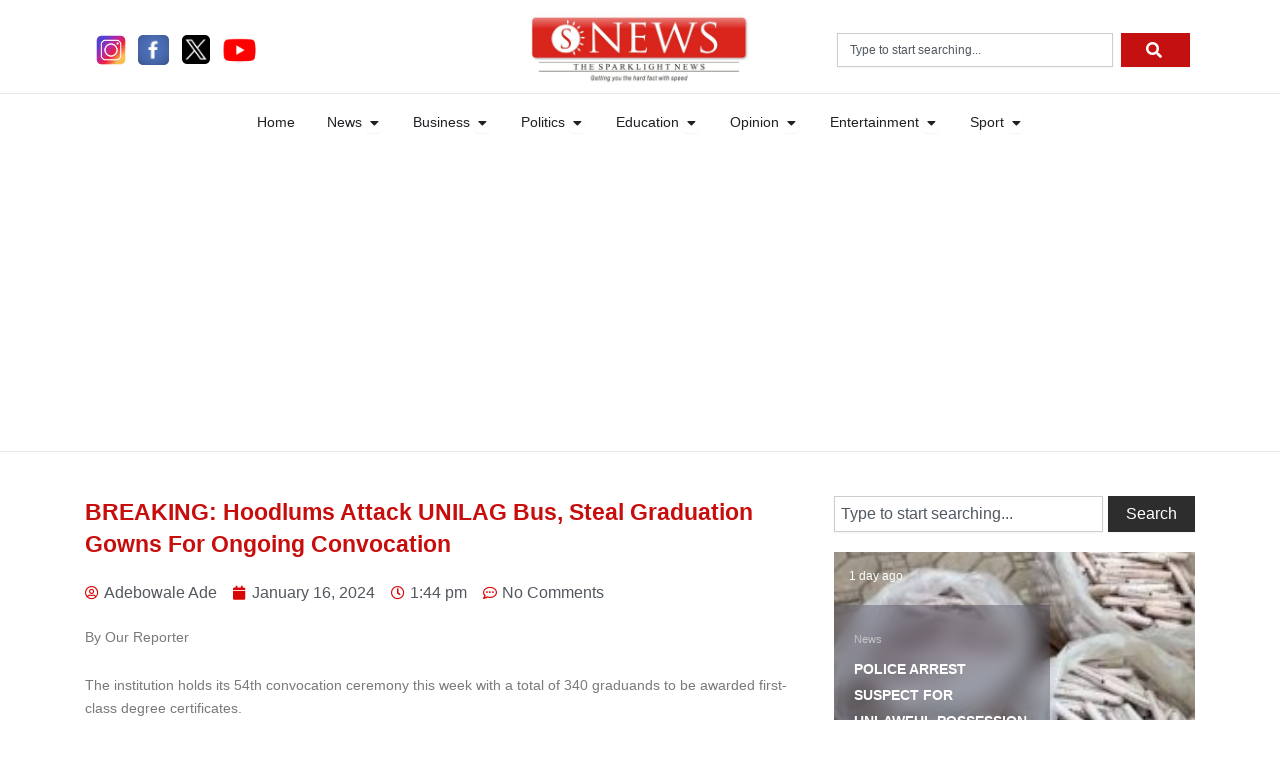

--- FILE ---
content_type: text/html; charset=UTF-8
request_url: https://thesparklightng.com/breaking-hoodlums-attack-unilag-bus-steal-graduation-gowns-for-ongoing-convocation/
body_size: 90342
content:
<!DOCTYPE html>
<html lang="en-US">
<head>
<meta charset="UTF-8">
<meta name="viewport" content="width=device-width, initial-scale=1">
	<link rel="profile" href="https://gmpg.org/xfn/11"> 
	<meta name='robots' content='index, follow, max-image-preview:large, max-snippet:-1, max-video-preview:-1' />

	<!-- This site is optimized with the Yoast SEO plugin v26.8 - https://yoast.com/product/yoast-seo-wordpress/ -->
	<title>BREAKING: Hoodlums Attack UNILAG Bus, Steal Graduation Gowns For Ongoing Convocation - The Sparklight News</title>
	<meta name="description" content="The institution holds its 54th convocation ceremony this week with a total of 340 graduands to be awarded first-class degree certificates.Confirming the development, an X user shared a screenshot of a message he received from management of the institution after paying N15,000 for the gown." />
	<link rel="canonical" href="https://thesparklightng.com/breaking-hoodlums-attack-unilag-bus-steal-graduation-gowns-for-ongoing-convocation/" />
	<meta property="og:locale" content="en_US" />
	<meta property="og:type" content="article" />
	<meta property="og:title" content="BREAKING: Hoodlums Attack UNILAG Bus, Steal Graduation Gowns For Ongoing Convocation - The Sparklight News" />
	<meta property="og:description" content="The institution holds its 54th convocation ceremony this week with a total of 340 graduands to be awarded first-class degree certificates.Confirming the development, an X user shared a screenshot of a message he received from management of the institution after paying N15,000 for the gown." />
	<meta property="og:url" content="https://thesparklightng.com/breaking-hoodlums-attack-unilag-bus-steal-graduation-gowns-for-ongoing-convocation/" />
	<meta property="og:site_name" content="The Sparklight News" />
	<meta property="article:publisher" content="https://www.facebook.com/share/1BP64Qu4Kj/" />
	<meta property="article:published_time" content="2024-01-16T13:44:20+00:00" />
	<meta property="article:modified_time" content="2024-01-16T13:46:21+00:00" />
	<meta property="og:image" content="https://thesparklightng.com/wp-content/uploads/2024/01/20240116_141220.jpg" />
	<meta property="og:image:width" content="768" />
	<meta property="og:image:height" content="432" />
	<meta property="og:image:type" content="image/jpeg" />
	<meta name="author" content="Adebowale Ade" />
	<meta name="twitter:card" content="summary_large_image" />
	<meta name="twitter:creator" content="@sparklightnews" />
	<meta name="twitter:site" content="@sparklightnews" />
	<meta name="twitter:label1" content="Written by" />
	<meta name="twitter:data1" content="Adebowale Ade" />
	<meta name="twitter:label2" content="Est. reading time" />
	<meta name="twitter:data2" content="1 minute" />
	<script type="application/ld+json" class="yoast-schema-graph">{"@context":"https://schema.org","@graph":[{"@type":"Article","@id":"https://thesparklightng.com/breaking-hoodlums-attack-unilag-bus-steal-graduation-gowns-for-ongoing-convocation/#article","isPartOf":{"@id":"https://thesparklightng.com/breaking-hoodlums-attack-unilag-bus-steal-graduation-gowns-for-ongoing-convocation/"},"author":{"name":"Adebowale Ade","@id":"https://thesparklightng.com/#/schema/person/85e56b246762b221ba4edf884a9f4eed"},"headline":"BREAKING: Hoodlums Attack UNILAG Bus, Steal Graduation Gowns For Ongoing Convocation","datePublished":"2024-01-16T13:44:20+00:00","dateModified":"2024-01-16T13:46:21+00:00","mainEntityOfPage":{"@id":"https://thesparklightng.com/breaking-hoodlums-attack-unilag-bus-steal-graduation-gowns-for-ongoing-convocation/"},"wordCount":163,"commentCount":0,"publisher":{"@id":"https://thesparklightng.com/#organization"},"image":{"@id":"https://thesparklightng.com/breaking-hoodlums-attack-unilag-bus-steal-graduation-gowns-for-ongoing-convocation/#primaryimage"},"thumbnailUrl":"https://thesparklightng.com/wp-content/uploads/2024/01/20240116_141220.jpg","keywords":["Education"],"articleSection":["Crime"],"inLanguage":"en-US","potentialAction":[{"@type":"CommentAction","name":"Comment","target":["https://thesparklightng.com/breaking-hoodlums-attack-unilag-bus-steal-graduation-gowns-for-ongoing-convocation/#respond"]}]},{"@type":"WebPage","@id":"https://thesparklightng.com/breaking-hoodlums-attack-unilag-bus-steal-graduation-gowns-for-ongoing-convocation/","url":"https://thesparklightng.com/breaking-hoodlums-attack-unilag-bus-steal-graduation-gowns-for-ongoing-convocation/","name":"BREAKING: Hoodlums Attack UNILAG Bus, Steal Graduation Gowns For Ongoing Convocation - The Sparklight News","isPartOf":{"@id":"https://thesparklightng.com/#website"},"primaryImageOfPage":{"@id":"https://thesparklightng.com/breaking-hoodlums-attack-unilag-bus-steal-graduation-gowns-for-ongoing-convocation/#primaryimage"},"image":{"@id":"https://thesparklightng.com/breaking-hoodlums-attack-unilag-bus-steal-graduation-gowns-for-ongoing-convocation/#primaryimage"},"thumbnailUrl":"https://thesparklightng.com/wp-content/uploads/2024/01/20240116_141220.jpg","datePublished":"2024-01-16T13:44:20+00:00","dateModified":"2024-01-16T13:46:21+00:00","description":"The institution holds its 54th convocation ceremony this week with a total of 340 graduands to be awarded first-class degree certificates.Confirming the development, an X user shared a screenshot of a message he received from management of the institution after paying N15,000 for the gown.","breadcrumb":{"@id":"https://thesparklightng.com/breaking-hoodlums-attack-unilag-bus-steal-graduation-gowns-for-ongoing-convocation/#breadcrumb"},"inLanguage":"en-US","potentialAction":[{"@type":"ReadAction","target":["https://thesparklightng.com/breaking-hoodlums-attack-unilag-bus-steal-graduation-gowns-for-ongoing-convocation/"]}]},{"@type":"ImageObject","inLanguage":"en-US","@id":"https://thesparklightng.com/breaking-hoodlums-attack-unilag-bus-steal-graduation-gowns-for-ongoing-convocation/#primaryimage","url":"https://thesparklightng.com/wp-content/uploads/2024/01/20240116_141220.jpg","contentUrl":"https://thesparklightng.com/wp-content/uploads/2024/01/20240116_141220.jpg","width":768,"height":432},{"@type":"BreadcrumbList","@id":"https://thesparklightng.com/breaking-hoodlums-attack-unilag-bus-steal-graduation-gowns-for-ongoing-convocation/#breadcrumb","itemListElement":[{"@type":"ListItem","position":1,"name":"Home","item":"https://thesparklightng.com/"},{"@type":"ListItem","position":2,"name":"Sparklight","item":"https://thesparklightng.com/sparklight/"},{"@type":"ListItem","position":3,"name":"BREAKING: Hoodlums Attack UNILAG Bus, Steal Graduation Gowns For Ongoing Convocation"}]},{"@type":"WebSite","@id":"https://thesparklightng.com/#website","url":"https://thesparklightng.com/","name":"The Sparklight News","description":"Getting You The Hard Fact With Speed","publisher":{"@id":"https://thesparklightng.com/#organization"},"potentialAction":[{"@type":"SearchAction","target":{"@type":"EntryPoint","urlTemplate":"https://thesparklightng.com/?s={search_term_string}"},"query-input":{"@type":"PropertyValueSpecification","valueRequired":true,"valueName":"search_term_string"}}],"inLanguage":"en-US"},{"@type":"Organization","@id":"https://thesparklightng.com/#organization","name":"Bright Media","url":"https://thesparklightng.com/","logo":{"@type":"ImageObject","inLanguage":"en-US","@id":"https://thesparklightng.com/#/schema/logo/image/","url":"https://thesparklightng.com/wp-content/uploads/2020/10/1603814035064_SPARKLIGHT-LOGO-scaled.jpg","contentUrl":"https://thesparklightng.com/wp-content/uploads/2020/10/1603814035064_SPARKLIGHT-LOGO-scaled.jpg","width":2560,"height":545,"caption":"Bright Media"},"image":{"@id":"https://thesparklightng.com/#/schema/logo/image/"},"sameAs":["https://www.facebook.com/share/1BP64Qu4Kj/","https://x.com/sparklightnews","https://www.instagram.com/sparklightnews/profilecard/?igsh=aXNvanY5dDhucGI4"]},{"@type":"Person","@id":"https://thesparklightng.com/#/schema/person/85e56b246762b221ba4edf884a9f4eed","name":"Adebowale Ade","image":{"@type":"ImageObject","inLanguage":"en-US","@id":"https://thesparklightng.com/#/schema/person/image/","url":"https://secure.gravatar.com/avatar/b698d45c37ed261abb3b4e9daae52768777775b54fd5be26f1b9770364db397d?s=96&d=mm&r=g","contentUrl":"https://secure.gravatar.com/avatar/b698d45c37ed261abb3b4e9daae52768777775b54fd5be26f1b9770364db397d?s=96&d=mm&r=g","caption":"Adebowale Ade"},"url":"https://thesparklightng.com/author/online-editor/"}]}</script>
	<!-- / Yoast SEO plugin. -->


<link rel='dns-prefetch' href='//www.googletagmanager.com' />
<link rel="alternate" type="application/rss+xml" title="The Sparklight News &raquo; Feed" href="https://thesparklightng.com/feed/" />
<link rel="alternate" type="application/rss+xml" title="The Sparklight News &raquo; Comments Feed" href="https://thesparklightng.com/comments/feed/" />
<link rel="alternate" type="application/rss+xml" title="The Sparklight News &raquo; BREAKING: Hoodlums Attack UNILAG Bus, Steal Graduation Gowns For Ongoing Convocation Comments Feed" href="https://thesparklightng.com/breaking-hoodlums-attack-unilag-bus-steal-graduation-gowns-for-ongoing-convocation/feed/" />
<link rel="alternate" title="oEmbed (JSON)" type="application/json+oembed" href="https://thesparklightng.com/wp-json/oembed/1.0/embed?url=https%3A%2F%2Fthesparklightng.com%2Fbreaking-hoodlums-attack-unilag-bus-steal-graduation-gowns-for-ongoing-convocation%2F" />
<link rel="alternate" title="oEmbed (XML)" type="text/xml+oembed" href="https://thesparklightng.com/wp-json/oembed/1.0/embed?url=https%3A%2F%2Fthesparklightng.com%2Fbreaking-hoodlums-attack-unilag-bus-steal-graduation-gowns-for-ongoing-convocation%2F&#038;format=xml" />
<style id='wp-img-auto-sizes-contain-inline-css'>
img:is([sizes=auto i],[sizes^="auto," i]){contain-intrinsic-size:3000px 1500px}
/*# sourceURL=wp-img-auto-sizes-contain-inline-css */
</style>
<link rel='stylesheet' id='astra-theme-css-css' href='https://thesparklightng.com/wp-content/themes/astra/assets/css/minified/main.min.css?ver=4.10.0' media='all' />
<style id='astra-theme-css-inline-css'>
:root{--ast-post-nav-space:0;--ast-container-default-xlg-padding:2.5em;--ast-container-default-lg-padding:2.5em;--ast-container-default-slg-padding:2em;--ast-container-default-md-padding:2.5em;--ast-container-default-sm-padding:2.5em;--ast-container-default-xs-padding:2.4em;--ast-container-default-xxs-padding:1.8em;--ast-code-block-background:#ECEFF3;--ast-comment-inputs-background:#F9FAFB;--ast-normal-container-width:1200px;--ast-narrow-container-width:750px;--ast-blog-title-font-weight:600;--ast-blog-meta-weight:600;--ast-global-color-primary:var(--ast-global-color-5);--ast-global-color-secondary:var(--ast-global-color-4);--ast-global-color-alternate-background:var(--ast-global-color-7);--ast-global-color-subtle-background:var(--ast-global-color-6);--ast-bg-style-guide:#F8FAFC;--ast-shadow-style-guide:0px 0px 4px 0 #00000057;--ast-global-dark-bg-style:#fff;--ast-global-dark-lfs:#fbfbfb;--ast-widget-bg-color:#fafafa;--ast-wc-container-head-bg-color:#fbfbfb;--ast-title-layout-bg:#eeeeee;--ast-search-border-color:#e7e7e7;--ast-lifter-hover-bg:#e6e6e6;--ast-gallery-block-color:#000;--srfm-color-input-label:var(--ast-global-color-2);}html{font-size:100%;}a{color:#d10404;}a:hover,a:focus{color:#e83c3c;}body,button,input,select,textarea,.ast-button,.ast-custom-button{font-family:-apple-system,BlinkMacSystemFont,Segoe UI,Roboto,Oxygen-Sans,Ubuntu,Cantarell,Helvetica Neue,sans-serif;font-weight:400;font-size:16px;font-size:1rem;line-height:var(--ast-body-line-height,1.65);}blockquote{color:var(--ast-global-color-3);}h1,.entry-content h1,h2,.entry-content h2,h3,.entry-content h3,h4,.entry-content h4,h5,.entry-content h5,h6,.entry-content h6,.site-title,.site-title a{font-weight:600;}.ast-site-identity .site-title a{color:var(--ast-global-color-2);}.site-title{font-size:26px;font-size:1.625rem;display:block;}.site-header .site-description{font-size:15px;font-size:0.9375rem;display:none;}.entry-title{font-size:20px;font-size:1.25rem;}.ast-blog-single-element.ast-taxonomy-container a{font-size:14px;font-size:0.875rem;}.ast-blog-meta-container{font-size:13px;font-size:0.8125rem;}.archive .ast-article-post .ast-article-inner,.blog .ast-article-post .ast-article-inner,.archive .ast-article-post .ast-article-inner:hover,.blog .ast-article-post .ast-article-inner:hover{border-top-left-radius:6px;border-top-right-radius:6px;border-bottom-right-radius:6px;border-bottom-left-radius:6px;overflow:hidden;}h1,.entry-content h1{font-size:36px;font-size:2.25rem;font-weight:600;line-height:1.4em;}h2,.entry-content h2{font-size:30px;font-size:1.875rem;font-weight:600;line-height:1.3em;}h3,.entry-content h3{font-size:24px;font-size:1.5rem;font-weight:600;line-height:1.3em;}h4,.entry-content h4{font-size:20px;font-size:1.25rem;line-height:1.2em;font-weight:600;}h5,.entry-content h5{font-size:18px;font-size:1.125rem;line-height:1.2em;font-weight:600;}h6,.entry-content h6{font-size:16px;font-size:1rem;line-height:1.25em;font-weight:600;}::selection{background-color:#d10404;color:#ffffff;}body,h1,.entry-title a,.entry-content h1,h2,.entry-content h2,h3,.entry-content h3,h4,.entry-content h4,h5,.entry-content h5,h6,.entry-content h6{color:var(--ast-global-color-3);}.tagcloud a:hover,.tagcloud a:focus,.tagcloud a.current-item{color:#ffffff;border-color:#d10404;background-color:#d10404;}input:focus,input[type="text"]:focus,input[type="email"]:focus,input[type="url"]:focus,input[type="password"]:focus,input[type="reset"]:focus,input[type="search"]:focus,textarea:focus{border-color:#d10404;}input[type="radio"]:checked,input[type=reset],input[type="checkbox"]:checked,input[type="checkbox"]:hover:checked,input[type="checkbox"]:focus:checked,input[type=range]::-webkit-slider-thumb{border-color:#d10404;background-color:#d10404;box-shadow:none;}.site-footer a:hover + .post-count,.site-footer a:focus + .post-count{background:#d10404;border-color:#d10404;}.single .nav-links .nav-previous,.single .nav-links .nav-next{color:#d10404;}.entry-meta,.entry-meta *{line-height:1.45;color:#d10404;font-weight:600;}.entry-meta a:not(.ast-button):hover,.entry-meta a:not(.ast-button):hover *,.entry-meta a:not(.ast-button):focus,.entry-meta a:not(.ast-button):focus *,.page-links > .page-link,.page-links .page-link:hover,.post-navigation a:hover{color:#e83c3c;}#cat option,.secondary .calendar_wrap thead a,.secondary .calendar_wrap thead a:visited{color:#d10404;}.secondary .calendar_wrap #today,.ast-progress-val span{background:#d10404;}.secondary a:hover + .post-count,.secondary a:focus + .post-count{background:#d10404;border-color:#d10404;}.calendar_wrap #today > a{color:#ffffff;}.page-links .page-link,.single .post-navigation a{color:var(--ast-global-color-3);}.ast-search-menu-icon .search-form button.search-submit{padding:0 4px;}.ast-search-menu-icon form.search-form{padding-right:0;}.ast-search-menu-icon.slide-search input.search-field{width:0;}.ast-header-search .ast-search-menu-icon.ast-dropdown-active .search-form,.ast-header-search .ast-search-menu-icon.ast-dropdown-active .search-field:focus{transition:all 0.2s;}.search-form input.search-field:focus{outline:none;}.ast-search-menu-icon .search-form button.search-submit:focus,.ast-theme-transparent-header .ast-header-search .ast-dropdown-active .ast-icon,.ast-theme-transparent-header .ast-inline-search .search-field:focus .ast-icon{color:var(--ast-global-color-1);}.ast-header-search .slide-search .search-form{border:2px solid var(--ast-global-color-0);}.ast-header-search .slide-search .search-field{background-color:(--ast-global-dark-bg-style);}.ast-archive-title{color:var(--ast-global-color-2);}.widget-title{font-size:22px;font-size:1.375rem;color:var(--ast-global-color-2);}.ast-single-post .entry-content a,.ast-comment-content a:not(.ast-comment-edit-reply-wrap a){text-decoration:underline;}.ast-single-post .elementor-widget-button .elementor-button,.ast-single-post .entry-content .uagb-tab a,.ast-single-post .entry-content .uagb-ifb-cta a,.ast-single-post .entry-content .uabb-module-content a,.ast-single-post .entry-content .uagb-post-grid a,.ast-single-post .entry-content .uagb-timeline a,.ast-single-post .entry-content .uagb-toc__wrap a,.ast-single-post .entry-content .uagb-taxomony-box a,.ast-single-post .entry-content .woocommerce a,.entry-content .wp-block-latest-posts > li > a,.ast-single-post .entry-content .wp-block-file__button,li.ast-post-filter-single,.ast-single-post .ast-comment-content .comment-reply-link,.ast-single-post .ast-comment-content .comment-edit-link{text-decoration:none;}.ast-search-menu-icon.slide-search a:focus-visible:focus-visible,.astra-search-icon:focus-visible,#close:focus-visible,a:focus-visible,.ast-menu-toggle:focus-visible,.site .skip-link:focus-visible,.wp-block-loginout input:focus-visible,.wp-block-search.wp-block-search__button-inside .wp-block-search__inside-wrapper,.ast-header-navigation-arrow:focus-visible,.woocommerce .wc-proceed-to-checkout > .checkout-button:focus-visible,.woocommerce .woocommerce-MyAccount-navigation ul li a:focus-visible,.ast-orders-table__row .ast-orders-table__cell:focus-visible,.woocommerce .woocommerce-order-details .order-again > .button:focus-visible,.woocommerce .woocommerce-message a.button.wc-forward:focus-visible,.woocommerce #minus_qty:focus-visible,.woocommerce #plus_qty:focus-visible,a#ast-apply-coupon:focus-visible,.woocommerce .woocommerce-info a:focus-visible,.woocommerce .astra-shop-summary-wrap a:focus-visible,.woocommerce a.wc-forward:focus-visible,#ast-apply-coupon:focus-visible,.woocommerce-js .woocommerce-mini-cart-item a.remove:focus-visible,#close:focus-visible,.button.search-submit:focus-visible,#search_submit:focus,.normal-search:focus-visible,.ast-header-account-wrap:focus-visible,.woocommerce .ast-on-card-button.ast-quick-view-trigger:focus{outline-style:dotted;outline-color:inherit;outline-width:thin;}input:focus,input[type="text"]:focus,input[type="email"]:focus,input[type="url"]:focus,input[type="password"]:focus,input[type="reset"]:focus,input[type="search"]:focus,input[type="number"]:focus,textarea:focus,.wp-block-search__input:focus,[data-section="section-header-mobile-trigger"] .ast-button-wrap .ast-mobile-menu-trigger-minimal:focus,.ast-mobile-popup-drawer.active .menu-toggle-close:focus,.woocommerce-ordering select.orderby:focus,#ast-scroll-top:focus,#coupon_code:focus,.woocommerce-page #comment:focus,.woocommerce #reviews #respond input#submit:focus,.woocommerce a.add_to_cart_button:focus,.woocommerce .button.single_add_to_cart_button:focus,.woocommerce .woocommerce-cart-form button:focus,.woocommerce .woocommerce-cart-form__cart-item .quantity .qty:focus,.woocommerce .woocommerce-billing-fields .woocommerce-billing-fields__field-wrapper .woocommerce-input-wrapper > .input-text:focus,.woocommerce #order_comments:focus,.woocommerce #place_order:focus,.woocommerce .woocommerce-address-fields .woocommerce-address-fields__field-wrapper .woocommerce-input-wrapper > .input-text:focus,.woocommerce .woocommerce-MyAccount-content form button:focus,.woocommerce .woocommerce-MyAccount-content .woocommerce-EditAccountForm .woocommerce-form-row .woocommerce-Input.input-text:focus,.woocommerce .ast-woocommerce-container .woocommerce-pagination ul.page-numbers li a:focus,body #content .woocommerce form .form-row .select2-container--default .select2-selection--single:focus,#ast-coupon-code:focus,.woocommerce.woocommerce-js .quantity input[type=number]:focus,.woocommerce-js .woocommerce-mini-cart-item .quantity input[type=number]:focus,.woocommerce p#ast-coupon-trigger:focus{border-style:dotted;border-color:inherit;border-width:thin;}input{outline:none;}.ast-logo-title-inline .site-logo-img{padding-right:1em;}.site-logo-img img{ transition:all 0.2s linear;}body .ast-oembed-container *{position:absolute;top:0;width:100%;height:100%;left:0;}body .wp-block-embed-pocket-casts .ast-oembed-container *{position:unset;}.ast-single-post-featured-section + article {margin-top: 2em;}.site-content .ast-single-post-featured-section img {width: 100%;overflow: hidden;object-fit: cover;}.ast-separate-container .site-content .ast-single-post-featured-section + article {margin-top: -80px;z-index: 9;position: relative;border-radius: 4px;}@media (min-width: 922px) {.ast-no-sidebar .site-content .ast-article-image-container--wide {margin-left: -120px;margin-right: -120px;max-width: unset;width: unset;}.ast-left-sidebar .site-content .ast-article-image-container--wide,.ast-right-sidebar .site-content .ast-article-image-container--wide {margin-left: -10px;margin-right: -10px;}.site-content .ast-article-image-container--full {margin-left: calc( -50vw + 50%);margin-right: calc( -50vw + 50%);max-width: 100vw;width: 100vw;}.ast-left-sidebar .site-content .ast-article-image-container--full,.ast-right-sidebar .site-content .ast-article-image-container--full {margin-left: -10px;margin-right: -10px;max-width: inherit;width: auto;}}.site > .ast-single-related-posts-container {margin-top: 0;}@media (min-width: 922px) {.ast-desktop .ast-container--narrow {max-width: var(--ast-narrow-container-width);margin: 0 auto;}}input[type="text"],input[type="number"],input[type="email"],input[type="url"],input[type="password"],input[type="search"],input[type=reset],input[type=tel],input[type=date],select,textarea{font-size:16px;font-style:normal;font-weight:400;line-height:24px;width:100%;padding:12px 16px;border-radius:4px;box-shadow:0px 1px 2px 0px rgba(0,0,0,0.05);color:var(--ast-form-input-text,#475569);}input[type="text"],input[type="number"],input[type="email"],input[type="url"],input[type="password"],input[type="search"],input[type=reset],input[type=tel],input[type=date],select{height:40px;}input[type="date"]{border-width:1px;border-style:solid;border-color:var(--ast-border-color);background:var( --ast-global-color-secondary,--ast-global-color-5 );}input[type="text"]:focus,input[type="number"]:focus,input[type="email"]:focus,input[type="url"]:focus,input[type="password"]:focus,input[type="search"]:focus,input[type=reset]:focus,input[type="tel"]:focus,input[type="date"]:focus,select:focus,textarea:focus{border-color:#046BD2;box-shadow:none;outline:none;color:var(--ast-form-input-focus-text,#475569);}label,legend{color:#111827;font-size:14px;font-style:normal;font-weight:500;line-height:20px;}select{padding:6px 10px;}fieldset{padding:30px;border-radius:4px;}button,.ast-button,.button,input[type="button"],input[type="reset"],input[type="submit"]{border-radius:4px;box-shadow:0px 1px 2px 0px rgba(0,0,0,0.05);}:root{--ast-comment-inputs-background:#FFF;}::placeholder{color:var(--ast-form-field-color,#9CA3AF);}::-ms-input-placeholder{color:var(--ast-form-field-color,#9CA3AF);}.wpcf7 input.wpcf7-form-control:not([type=submit]),.wpcf7 textarea.wpcf7-form-control{padding:12px 16px;}.wpcf7 select.wpcf7-form-control{padding:6px 10px;}.wpcf7 input.wpcf7-form-control:not([type=submit]):focus,.wpcf7 select.wpcf7-form-control:focus,.wpcf7 textarea.wpcf7-form-control:focus{border-style:disable;border-color:#046BD2;border-width:thin;box-shadow:none;outline:none;color:var(--ast-form-input-focus-text,#475569);}.wpcf7 .wpcf7-not-valid-tip{color:#DC2626;font-size:14px;font-weight:400;line-height:20px;margin-top:8px;}.wpcf7 input[type=file].wpcf7-form-control{font-size:16px;font-style:normal;font-weight:400;line-height:24px;width:100%;padding:12px 16px;border-radius:4px;box-shadow:0px 1px 2px 0px rgba(0,0,0,0.05);color:var(--ast-form-input-text,#475569);}@media (max-width:921.9px){#ast-desktop-header{display:none;}}@media (min-width:922px){#ast-mobile-header{display:none;}}.wp-block-buttons.aligncenter{justify-content:center;}@media (max-width:921px){.ast-theme-transparent-header #primary,.ast-theme-transparent-header #secondary{padding:0;}}@media (max-width:921px){.ast-plain-container.ast-no-sidebar #primary{padding:0;}}.ast-plain-container.ast-no-sidebar #primary{margin-top:0;margin-bottom:0;}@media (min-width:1200px){.ast-plain-container.ast-no-sidebar #primary{margin-top:60px;margin-bottom:60px;}}.wp-block-button.is-style-outline .wp-block-button__link{border-color:#d10404;}div.wp-block-button.is-style-outline > .wp-block-button__link:not(.has-text-color),div.wp-block-button.wp-block-button__link.is-style-outline:not(.has-text-color){color:#d10404;}.wp-block-button.is-style-outline .wp-block-button__link:hover,.wp-block-buttons .wp-block-button.is-style-outline .wp-block-button__link:focus,.wp-block-buttons .wp-block-button.is-style-outline > .wp-block-button__link:not(.has-text-color):hover,.wp-block-buttons .wp-block-button.wp-block-button__link.is-style-outline:not(.has-text-color):hover{color:#ffffff;background-color:#e83c3c;border-color:#e83c3c;}.post-page-numbers.current .page-link,.ast-pagination .page-numbers.current{color:#ffffff;border-color:#d10404;background-color:#d10404;}.wp-block-buttons .wp-block-button.is-style-outline .wp-block-button__link.wp-element-button,.ast-outline-button,.wp-block-uagb-buttons-child .uagb-buttons-repeater.ast-outline-button{border-color:#d10404;border-top-width:2px;border-right-width:2px;border-bottom-width:2px;border-left-width:2px;font-family:inherit;font-weight:500;font-size:16px;font-size:1rem;line-height:1em;padding-top:13px;padding-right:30px;padding-bottom:13px;padding-left:30px;}.wp-block-buttons .wp-block-button.is-style-outline > .wp-block-button__link:not(.has-text-color),.wp-block-buttons .wp-block-button.wp-block-button__link.is-style-outline:not(.has-text-color),.ast-outline-button{color:#d10404;}.wp-block-button.is-style-outline .wp-block-button__link:hover,.wp-block-buttons .wp-block-button.is-style-outline .wp-block-button__link:focus,.wp-block-buttons .wp-block-button.is-style-outline > .wp-block-button__link:not(.has-text-color):hover,.wp-block-buttons .wp-block-button.wp-block-button__link.is-style-outline:not(.has-text-color):hover,.ast-outline-button:hover,.ast-outline-button:focus,.wp-block-uagb-buttons-child .uagb-buttons-repeater.ast-outline-button:hover,.wp-block-uagb-buttons-child .uagb-buttons-repeater.ast-outline-button:focus{color:#ffffff;background-color:#e83c3c;border-color:#e83c3c;}.ast-single-post .entry-content a.ast-outline-button,.ast-single-post .entry-content .is-style-outline>.wp-block-button__link{text-decoration:none;}.wp-block-button .wp-block-button__link.wp-element-button.is-style-outline:not(.has-background),.wp-block-button.is-style-outline>.wp-block-button__link.wp-element-button:not(.has-background),.ast-outline-button{background-color:transparent;}.uagb-buttons-repeater.ast-outline-button{border-radius:9999px;}@media (max-width:921px){.wp-block-buttons .wp-block-button.is-style-outline .wp-block-button__link.wp-element-button,.ast-outline-button,.wp-block-uagb-buttons-child .uagb-buttons-repeater.ast-outline-button{padding-top:12px;padding-right:28px;padding-bottom:12px;padding-left:28px;}}@media (max-width:544px){.wp-block-buttons .wp-block-button.is-style-outline .wp-block-button__link.wp-element-button,.ast-outline-button,.wp-block-uagb-buttons-child .uagb-buttons-repeater.ast-outline-button{padding-top:10px;padding-right:24px;padding-bottom:10px;padding-left:24px;}}.entry-content[data-ast-blocks-layout] > figure{margin-bottom:1em;}h1.widget-title{font-weight:600;}h2.widget-title{font-weight:600;}h3.widget-title{font-weight:600;}.elementor-widget-container .elementor-loop-container .e-loop-item[data-elementor-type="loop-item"]{width:100%;} .content-area .elementor-widget-theme-post-content h1,.content-area .elementor-widget-theme-post-content h2,.content-area .elementor-widget-theme-post-content h3,.content-area .elementor-widget-theme-post-content h4,.content-area .elementor-widget-theme-post-content h5,.content-area .elementor-widget-theme-post-content h6{margin-top:1.5em;margin-bottom:calc(0.3em + 10px);}#page{display:flex;flex-direction:column;min-height:100vh;}.ast-404-layout-1 h1.page-title{color:var(--ast-global-color-2);}.single .post-navigation a{line-height:1em;height:inherit;}.error-404 .page-sub-title{font-size:1.5rem;font-weight:inherit;}.search .site-content .content-area .search-form{margin-bottom:0;}#page .site-content{flex-grow:1;}.widget{margin-bottom:1.25em;}#secondary li{line-height:1.5em;}#secondary .wp-block-group h2{margin-bottom:0.7em;}#secondary h2{font-size:1.7rem;}.ast-separate-container .ast-article-post,.ast-separate-container .ast-article-single,.ast-separate-container .comment-respond{padding:2.5em;}.ast-separate-container .ast-article-single .ast-article-single{padding:0;}.ast-article-single .wp-block-post-template-is-layout-grid{padding-left:0;}.ast-separate-container .comments-title,.ast-narrow-container .comments-title{padding:1.5em 2em;}.ast-page-builder-template .comment-form-textarea,.ast-comment-formwrap .ast-grid-common-col{padding:0;}.ast-comment-formwrap{padding:0;display:inline-flex;column-gap:20px;width:100%;margin-left:0;margin-right:0;}.comments-area textarea#comment:focus,.comments-area textarea#comment:active,.comments-area .ast-comment-formwrap input[type="text"]:focus,.comments-area .ast-comment-formwrap input[type="text"]:active {box-shadow:none;outline:none;}.archive.ast-page-builder-template .entry-header{margin-top:2em;}.ast-page-builder-template .ast-comment-formwrap{width:100%;}.entry-title{margin-bottom:0.6em;}.ast-archive-description p{font-size:inherit;font-weight:inherit;line-height:inherit;}.ast-article-single img{box-shadow:0 0 30px 0 rgba(0,0,0,.15);-webkit-box-shadow:0 0 30px 0 rgba(0,0,0,.15);-moz-box-shadow:0 0 30px 0 rgba(0,0,0,.15);}.ast-separate-container .ast-comment-list li.depth-1,.hentry{margin-bottom:1.5em;}.site-content section.ast-archive-description{margin-bottom:2em;}@media (min-width:921px){.ast-left-sidebar.ast-page-builder-template #secondary,.archive.ast-right-sidebar.ast-page-builder-template .site-main{padding-left:20px;padding-right:20px;}}@media (max-width:544px){.ast-comment-formwrap.ast-row{column-gap:10px;display:inline-block;}#ast-commentform .ast-grid-common-col{position:relative;width:100%;}}@media (min-width:1201px){.ast-separate-container .ast-article-post,.ast-separate-container .ast-article-single,.ast-separate-container .ast-author-box,.ast-separate-container .ast-404-layout-1,.ast-separate-container .no-results{padding:2.5em;}} .content-area .elementor-widget-theme-post-content h1,.content-area .elementor-widget-theme-post-content h2,.content-area .elementor-widget-theme-post-content h3,.content-area .elementor-widget-theme-post-content h4,.content-area .elementor-widget-theme-post-content h5,.content-area .elementor-widget-theme-post-content h6{margin-top:1.5em;margin-bottom:calc(0.3em + 10px);}.elementor-loop-container .e-loop-item,.elementor-loop-container .ast-separate-container .ast-article-post,.elementor-loop-container .ast-separate-container .ast-article-single,.elementor-loop-container .ast-separate-container .comment-respond{padding:0px;}@media (max-width:921px){.ast-separate-container #primary,.ast-separate-container #secondary{padding:1.5em 0;}#primary,#secondary{padding:1.5em 0;margin:0;}.ast-left-sidebar #content > .ast-container{display:flex;flex-direction:column-reverse;width:100%;}}@media (min-width:922px){.ast-separate-container.ast-right-sidebar #primary,.ast-separate-container.ast-left-sidebar #primary{border:0;}.search-no-results.ast-separate-container #primary{margin-bottom:4em;}}.wp-block-button .wp-block-button__link{color:#ffffff;}.wp-block-button .wp-block-button__link:hover,.wp-block-button .wp-block-button__link:focus{color:#ffffff;background-color:#e83c3c;border-color:#e83c3c;}.elementor-widget-heading h1.elementor-heading-title{line-height:1.4em;}.elementor-widget-heading h2.elementor-heading-title{line-height:1.3em;}.elementor-widget-heading h3.elementor-heading-title{line-height:1.3em;}.elementor-widget-heading h4.elementor-heading-title{line-height:1.2em;}.elementor-widget-heading h5.elementor-heading-title{line-height:1.2em;}.elementor-widget-heading h6.elementor-heading-title{line-height:1.25em;}.wp-block-button .wp-block-button__link,.wp-block-search .wp-block-search__button,body .wp-block-file .wp-block-file__button{border-color:#d10404;background-color:#d10404;color:#ffffff;font-family:inherit;font-weight:500;line-height:1em;font-size:16px;font-size:1rem;padding-top:15px;padding-right:30px;padding-bottom:15px;padding-left:30px;}.ast-single-post .entry-content .wp-block-button .wp-block-button__link,.ast-single-post .entry-content .wp-block-search .wp-block-search__button,body .entry-content .wp-block-file .wp-block-file__button{text-decoration:none;}@media (max-width:921px){.wp-block-button .wp-block-button__link,.wp-block-search .wp-block-search__button,body .wp-block-file .wp-block-file__button{padding-top:14px;padding-right:28px;padding-bottom:14px;padding-left:28px;}}@media (max-width:544px){.wp-block-button .wp-block-button__link,.wp-block-search .wp-block-search__button,body .wp-block-file .wp-block-file__button{padding-top:12px;padding-right:24px;padding-bottom:12px;padding-left:24px;}}.menu-toggle,button,.ast-button,.ast-custom-button,.button,input#submit,input[type="button"],input[type="submit"],input[type="reset"],#comments .submit,.search .search-submit,form[CLASS*="wp-block-search__"].wp-block-search .wp-block-search__inside-wrapper .wp-block-search__button,body .wp-block-file .wp-block-file__button,.search .search-submit,.woocommerce-js a.button,.woocommerce button.button,.woocommerce .woocommerce-message a.button,.woocommerce #respond input#submit.alt,.woocommerce input.button.alt,.woocommerce input.button,.woocommerce input.button:disabled,.woocommerce input.button:disabled[disabled],.woocommerce input.button:disabled:hover,.woocommerce input.button:disabled[disabled]:hover,.woocommerce #respond input#submit,.woocommerce button.button.alt.disabled,.wc-block-grid__products .wc-block-grid__product .wp-block-button__link,.wc-block-grid__product-onsale,[CLASS*="wc-block"] button,.woocommerce-js .astra-cart-drawer .astra-cart-drawer-content .woocommerce-mini-cart__buttons .button:not(.checkout):not(.ast-continue-shopping),.woocommerce-js .astra-cart-drawer .astra-cart-drawer-content .woocommerce-mini-cart__buttons a.checkout,.woocommerce button.button.alt.disabled.wc-variation-selection-needed,[CLASS*="wc-block"] .wc-block-components-button{border-style:solid;border-top-width:0;border-right-width:0;border-left-width:0;border-bottom-width:0;color:#ffffff;border-color:#d10404;background-color:#d10404;padding-top:15px;padding-right:30px;padding-bottom:15px;padding-left:30px;font-family:inherit;font-weight:500;font-size:16px;font-size:1rem;line-height:1em;}button:focus,.menu-toggle:hover,button:hover,.ast-button:hover,.ast-custom-button:hover .button:hover,.ast-custom-button:hover ,input[type=reset]:hover,input[type=reset]:focus,input#submit:hover,input#submit:focus,input[type="button"]:hover,input[type="button"]:focus,input[type="submit"]:hover,input[type="submit"]:focus,form[CLASS*="wp-block-search__"].wp-block-search .wp-block-search__inside-wrapper .wp-block-search__button:hover,form[CLASS*="wp-block-search__"].wp-block-search .wp-block-search__inside-wrapper .wp-block-search__button:focus,body .wp-block-file .wp-block-file__button:hover,body .wp-block-file .wp-block-file__button:focus,.woocommerce-js a.button:hover,.woocommerce button.button:hover,.woocommerce .woocommerce-message a.button:hover,.woocommerce #respond input#submit:hover,.woocommerce #respond input#submit.alt:hover,.woocommerce input.button.alt:hover,.woocommerce input.button:hover,.woocommerce button.button.alt.disabled:hover,.wc-block-grid__products .wc-block-grid__product .wp-block-button__link:hover,[CLASS*="wc-block"] button:hover,.woocommerce-js .astra-cart-drawer .astra-cart-drawer-content .woocommerce-mini-cart__buttons .button:not(.checkout):not(.ast-continue-shopping):hover,.woocommerce-js .astra-cart-drawer .astra-cart-drawer-content .woocommerce-mini-cart__buttons a.checkout:hover,.woocommerce button.button.alt.disabled.wc-variation-selection-needed:hover,[CLASS*="wc-block"] .wc-block-components-button:hover,[CLASS*="wc-block"] .wc-block-components-button:focus{color:#ffffff;background-color:#e83c3c;border-color:#e83c3c;}form[CLASS*="wp-block-search__"].wp-block-search .wp-block-search__inside-wrapper .wp-block-search__button.has-icon{padding-top:calc(15px - 3px);padding-right:calc(30px - 3px);padding-bottom:calc(15px - 3px);padding-left:calc(30px - 3px);}@media (max-width:921px){.menu-toggle,button,.ast-button,.ast-custom-button,.button,input#submit,input[type="button"],input[type="submit"],input[type="reset"],#comments .submit,.search .search-submit,form[CLASS*="wp-block-search__"].wp-block-search .wp-block-search__inside-wrapper .wp-block-search__button,body .wp-block-file .wp-block-file__button,.search .search-submit,.woocommerce-js a.button,.woocommerce button.button,.woocommerce .woocommerce-message a.button,.woocommerce #respond input#submit.alt,.woocommerce input.button.alt,.woocommerce input.button,.woocommerce input.button:disabled,.woocommerce input.button:disabled[disabled],.woocommerce input.button:disabled:hover,.woocommerce input.button:disabled[disabled]:hover,.woocommerce #respond input#submit,.woocommerce button.button.alt.disabled,.wc-block-grid__products .wc-block-grid__product .wp-block-button__link,.wc-block-grid__product-onsale,[CLASS*="wc-block"] button,.woocommerce-js .astra-cart-drawer .astra-cart-drawer-content .woocommerce-mini-cart__buttons .button:not(.checkout):not(.ast-continue-shopping),.woocommerce-js .astra-cart-drawer .astra-cart-drawer-content .woocommerce-mini-cart__buttons a.checkout,.woocommerce button.button.alt.disabled.wc-variation-selection-needed,[CLASS*="wc-block"] .wc-block-components-button{padding-top:14px;padding-right:28px;padding-bottom:14px;padding-left:28px;}}@media (max-width:544px){.menu-toggle,button,.ast-button,.ast-custom-button,.button,input#submit,input[type="button"],input[type="submit"],input[type="reset"],#comments .submit,.search .search-submit,form[CLASS*="wp-block-search__"].wp-block-search .wp-block-search__inside-wrapper .wp-block-search__button,body .wp-block-file .wp-block-file__button,.search .search-submit,.woocommerce-js a.button,.woocommerce button.button,.woocommerce .woocommerce-message a.button,.woocommerce #respond input#submit.alt,.woocommerce input.button.alt,.woocommerce input.button,.woocommerce input.button:disabled,.woocommerce input.button:disabled[disabled],.woocommerce input.button:disabled:hover,.woocommerce input.button:disabled[disabled]:hover,.woocommerce #respond input#submit,.woocommerce button.button.alt.disabled,.wc-block-grid__products .wc-block-grid__product .wp-block-button__link,.wc-block-grid__product-onsale,[CLASS*="wc-block"] button,.woocommerce-js .astra-cart-drawer .astra-cart-drawer-content .woocommerce-mini-cart__buttons .button:not(.checkout):not(.ast-continue-shopping),.woocommerce-js .astra-cart-drawer .astra-cart-drawer-content .woocommerce-mini-cart__buttons a.checkout,.woocommerce button.button.alt.disabled.wc-variation-selection-needed,[CLASS*="wc-block"] .wc-block-components-button{padding-top:12px;padding-right:24px;padding-bottom:12px;padding-left:24px;}}@media (max-width:921px){.ast-mobile-header-stack .main-header-bar .ast-search-menu-icon{display:inline-block;}.ast-header-break-point.ast-header-custom-item-outside .ast-mobile-header-stack .main-header-bar .ast-search-icon{margin:0;}.ast-comment-avatar-wrap img{max-width:2.5em;}.ast-comment-meta{padding:0 1.8888em 1.3333em;}}@media (min-width:544px){.ast-container{max-width:100%;}}@media (max-width:544px){.ast-separate-container .ast-article-post,.ast-separate-container .ast-article-single,.ast-separate-container .comments-title,.ast-separate-container .ast-archive-description{padding:1.5em 1em;}.ast-separate-container #content .ast-container{padding-left:0.54em;padding-right:0.54em;}.ast-separate-container .ast-comment-list .bypostauthor{padding:.5em;}.ast-search-menu-icon.ast-dropdown-active .search-field{width:170px;}} #ast-mobile-header .ast-site-header-cart-li a{pointer-events:none;}.ast-separate-container{background-color:#fefefe;background-image:none;}@media (max-width:921px){.site-title{display:block;}.site-header .site-description{display:none;}h1,.entry-content h1{font-size:30px;font-size:1.875rem;}h2,.entry-content h2{font-size:25px;font-size:1.5625rem;}h3,.entry-content h3{font-size:20px;font-size:1.25rem;}}@media (max-width:544px){.site-title{display:block;}.site-header .site-description{display:none;}h1,.entry-content h1{font-size:30px;font-size:1.875rem;}h2,.entry-content h2{font-size:25px;font-size:1.5625rem;}h3,.entry-content h3{font-size:20px;font-size:1.25rem;}}@media (max-width:921px){html{font-size:91.2%;}}@media (max-width:544px){html{font-size:91.2%;}}@media (min-width:922px){.ast-container{max-width:1240px;}}@media (min-width:922px){.site-content .ast-container{display:flex;}}@media (max-width:921px){.site-content .ast-container{flex-direction:column;}}.entry-content h1,.entry-content h2,.entry-content h3,.entry-content h4,.entry-content h5,.entry-content h6{clear:none;}@media (min-width:922px){.main-header-menu .sub-menu .menu-item.ast-left-align-sub-menu:hover > .sub-menu,.main-header-menu .sub-menu .menu-item.ast-left-align-sub-menu.focus > .sub-menu{margin-left:-0px;}}.entry-content li > p{margin-bottom:0;}.site .comments-area{padding-bottom:2em;margin-top:2em;}.wp-block-file {display: flex;align-items: center;flex-wrap: wrap;justify-content: space-between;}.wp-block-pullquote {border: none;}.wp-block-pullquote blockquote::before {content: "\201D";font-family: "Helvetica",sans-serif;display: flex;transform: rotate( 180deg );font-size: 6rem;font-style: normal;line-height: 1;font-weight: bold;align-items: center;justify-content: center;}.has-text-align-right > blockquote::before {justify-content: flex-start;}.has-text-align-left > blockquote::before {justify-content: flex-end;}figure.wp-block-pullquote.is-style-solid-color blockquote {max-width: 100%;text-align: inherit;}:root {--wp--custom--ast-default-block-top-padding: 3em;--wp--custom--ast-default-block-right-padding: 3em;--wp--custom--ast-default-block-bottom-padding: 3em;--wp--custom--ast-default-block-left-padding: 3em;--wp--custom--ast-container-width: 1200px;--wp--custom--ast-content-width-size: 1200px;--wp--custom--ast-wide-width-size: calc(1200px + var(--wp--custom--ast-default-block-left-padding) + var(--wp--custom--ast-default-block-right-padding));}.ast-narrow-container {--wp--custom--ast-content-width-size: 750px;--wp--custom--ast-wide-width-size: 750px;}@media(max-width: 921px) {:root {--wp--custom--ast-default-block-top-padding: 3em;--wp--custom--ast-default-block-right-padding: 2em;--wp--custom--ast-default-block-bottom-padding: 3em;--wp--custom--ast-default-block-left-padding: 2em;}}@media(max-width: 544px) {:root {--wp--custom--ast-default-block-top-padding: 3em;--wp--custom--ast-default-block-right-padding: 1.5em;--wp--custom--ast-default-block-bottom-padding: 3em;--wp--custom--ast-default-block-left-padding: 1.5em;}}.entry-content > .wp-block-group,.entry-content > .wp-block-cover,.entry-content > .wp-block-columns {padding-top: var(--wp--custom--ast-default-block-top-padding);padding-right: var(--wp--custom--ast-default-block-right-padding);padding-bottom: var(--wp--custom--ast-default-block-bottom-padding);padding-left: var(--wp--custom--ast-default-block-left-padding);}.ast-plain-container.ast-no-sidebar .entry-content > .alignfull,.ast-page-builder-template .ast-no-sidebar .entry-content > .alignfull {margin-left: calc( -50vw + 50%);margin-right: calc( -50vw + 50%);max-width: 100vw;width: 100vw;}.ast-plain-container.ast-no-sidebar .entry-content .alignfull .alignfull,.ast-page-builder-template.ast-no-sidebar .entry-content .alignfull .alignfull,.ast-plain-container.ast-no-sidebar .entry-content .alignfull .alignwide,.ast-page-builder-template.ast-no-sidebar .entry-content .alignfull .alignwide,.ast-plain-container.ast-no-sidebar .entry-content .alignwide .alignfull,.ast-page-builder-template.ast-no-sidebar .entry-content .alignwide .alignfull,.ast-plain-container.ast-no-sidebar .entry-content .alignwide .alignwide,.ast-page-builder-template.ast-no-sidebar .entry-content .alignwide .alignwide,.ast-plain-container.ast-no-sidebar .entry-content .wp-block-column .alignfull,.ast-page-builder-template.ast-no-sidebar .entry-content .wp-block-column .alignfull,.ast-plain-container.ast-no-sidebar .entry-content .wp-block-column .alignwide,.ast-page-builder-template.ast-no-sidebar .entry-content .wp-block-column .alignwide {margin-left: auto;margin-right: auto;width: 100%;}[data-ast-blocks-layout] .wp-block-separator:not(.is-style-dots) {height: 0;}[data-ast-blocks-layout] .wp-block-separator {margin: 20px auto;}[data-ast-blocks-layout] .wp-block-separator:not(.is-style-wide):not(.is-style-dots) {max-width: 100px;}[data-ast-blocks-layout] .wp-block-separator.has-background {padding: 0;}.entry-content[data-ast-blocks-layout] > * {max-width: var(--wp--custom--ast-content-width-size);margin-left: auto;margin-right: auto;}.entry-content[data-ast-blocks-layout] > .alignwide {max-width: var(--wp--custom--ast-wide-width-size);}.entry-content[data-ast-blocks-layout] .alignfull {max-width: none;}.entry-content .wp-block-columns {margin-bottom: 0;}blockquote {margin: 1.5em;border-color: rgba(0,0,0,0.05);}.wp-block-quote:not(.has-text-align-right):not(.has-text-align-center) {border-left: 5px solid rgba(0,0,0,0.05);}.has-text-align-right > blockquote,blockquote.has-text-align-right {border-right: 5px solid rgba(0,0,0,0.05);}.has-text-align-left > blockquote,blockquote.has-text-align-left {border-left: 5px solid rgba(0,0,0,0.05);}.wp-block-site-tagline,.wp-block-latest-posts .read-more {margin-top: 15px;}.wp-block-loginout p label {display: block;}.wp-block-loginout p:not(.login-remember):not(.login-submit) input {width: 100%;}.wp-block-loginout input:focus {border-color: transparent;}.wp-block-loginout input:focus {outline: thin dotted;}.entry-content .wp-block-media-text .wp-block-media-text__content {padding: 0 0 0 8%;}.entry-content .wp-block-media-text.has-media-on-the-right .wp-block-media-text__content {padding: 0 8% 0 0;}.entry-content .wp-block-media-text.has-background .wp-block-media-text__content {padding: 8%;}.entry-content .wp-block-cover:not([class*="background-color"]):not(.has-text-color.has-link-color) .wp-block-cover__inner-container,.entry-content .wp-block-cover:not([class*="background-color"]) .wp-block-cover-image-text,.entry-content .wp-block-cover:not([class*="background-color"]) .wp-block-cover-text,.entry-content .wp-block-cover-image:not([class*="background-color"]) .wp-block-cover__inner-container,.entry-content .wp-block-cover-image:not([class*="background-color"]) .wp-block-cover-image-text,.entry-content .wp-block-cover-image:not([class*="background-color"]) .wp-block-cover-text {color: var(--ast-global-color-primary,var(--ast-global-color-5));}.wp-block-loginout .login-remember input {width: 1.1rem;height: 1.1rem;margin: 0 5px 4px 0;vertical-align: middle;}.wp-block-latest-posts > li > *:first-child,.wp-block-latest-posts:not(.is-grid) > li:first-child {margin-top: 0;}.entry-content > .wp-block-buttons,.entry-content > .wp-block-uagb-buttons {margin-bottom: 1.5em;}.wp-block-search__inside-wrapper .wp-block-search__input {padding: 0 10px;color: var(--ast-global-color-3);background: var(--ast-global-color-primary,var(--ast-global-color-5));border-color: var(--ast-border-color);}.wp-block-latest-posts .read-more {margin-bottom: 1.5em;}.wp-block-search__no-button .wp-block-search__inside-wrapper .wp-block-search__input {padding-top: 5px;padding-bottom: 5px;}.wp-block-latest-posts .wp-block-latest-posts__post-date,.wp-block-latest-posts .wp-block-latest-posts__post-author {font-size: 1rem;}.wp-block-latest-posts > li > *,.wp-block-latest-posts:not(.is-grid) > li {margin-top: 12px;margin-bottom: 12px;}.ast-page-builder-template .entry-content[data-ast-blocks-layout] > *,.ast-page-builder-template .entry-content[data-ast-blocks-layout] > .alignfull:not(.wp-block-group):not(.uagb-is-root-container) > * {max-width: none;}.ast-page-builder-template .entry-content[data-ast-blocks-layout] > .alignwide:not(.uagb-is-root-container) > * {max-width: var(--wp--custom--ast-wide-width-size);}.ast-page-builder-template .entry-content[data-ast-blocks-layout] > .inherit-container-width > *,.ast-page-builder-template .entry-content[data-ast-blocks-layout] > *:not(.wp-block-group):not(.uagb-is-root-container) > *,.entry-content[data-ast-blocks-layout] > .wp-block-cover .wp-block-cover__inner-container {max-width: none ;margin-left: auto;margin-right: auto;}.entry-content[data-ast-blocks-layout] .wp-block-cover:not(.alignleft):not(.alignright) {width: auto;}@media(max-width: 1200px) {.ast-separate-container .entry-content > .alignfull,.ast-separate-container .entry-content[data-ast-blocks-layout] > .alignwide,.ast-plain-container .entry-content[data-ast-blocks-layout] > .alignwide,.ast-plain-container .entry-content .alignfull {margin-left: calc(-1 * min(var(--ast-container-default-xlg-padding),20px)) ;margin-right: calc(-1 * min(var(--ast-container-default-xlg-padding),20px));}}@media(min-width: 1201px) {.ast-separate-container .entry-content > .alignfull {margin-left: calc(-1 * var(--ast-container-default-xlg-padding) );margin-right: calc(-1 * var(--ast-container-default-xlg-padding) );}.ast-separate-container .entry-content[data-ast-blocks-layout] > .alignwide,.ast-plain-container .entry-content[data-ast-blocks-layout] > .alignwide {margin-left: auto;margin-right: auto;}}@media(min-width: 921px) {.ast-separate-container .entry-content .wp-block-group.alignwide:not(.inherit-container-width) > :where(:not(.alignleft):not(.alignright)),.ast-plain-container .entry-content .wp-block-group.alignwide:not(.inherit-container-width) > :where(:not(.alignleft):not(.alignright)) {max-width: calc( var(--wp--custom--ast-content-width-size) + 80px );}.ast-plain-container.ast-right-sidebar .entry-content[data-ast-blocks-layout] .alignfull,.ast-plain-container.ast-left-sidebar .entry-content[data-ast-blocks-layout] .alignfull {margin-left: -60px;margin-right: -60px;}}@media(min-width: 544px) {.entry-content > .alignleft {margin-right: 20px;}.entry-content > .alignright {margin-left: 20px;}}@media (max-width:544px){.wp-block-columns .wp-block-column:not(:last-child){margin-bottom:20px;}.wp-block-latest-posts{margin:0;}}@media( max-width: 600px ) {.entry-content .wp-block-media-text .wp-block-media-text__content,.entry-content .wp-block-media-text.has-media-on-the-right .wp-block-media-text__content {padding: 8% 0 0;}.entry-content .wp-block-media-text.has-background .wp-block-media-text__content {padding: 8%;}}.ast-page-builder-template .entry-header {padding-left: 0;}.ast-narrow-container .site-content .wp-block-uagb-image--align-full .wp-block-uagb-image__figure {max-width: 100%;margin-left: auto;margin-right: auto;}.entry-content ul,.entry-content ol {padding: revert;margin: revert;padding-left: 20px;}:root .has-ast-global-color-0-color{color:var(--ast-global-color-0);}:root .has-ast-global-color-0-background-color{background-color:var(--ast-global-color-0);}:root .wp-block-button .has-ast-global-color-0-color{color:var(--ast-global-color-0);}:root .wp-block-button .has-ast-global-color-0-background-color{background-color:var(--ast-global-color-0);}:root .has-ast-global-color-1-color{color:var(--ast-global-color-1);}:root .has-ast-global-color-1-background-color{background-color:var(--ast-global-color-1);}:root .wp-block-button .has-ast-global-color-1-color{color:var(--ast-global-color-1);}:root .wp-block-button .has-ast-global-color-1-background-color{background-color:var(--ast-global-color-1);}:root .has-ast-global-color-2-color{color:var(--ast-global-color-2);}:root .has-ast-global-color-2-background-color{background-color:var(--ast-global-color-2);}:root .wp-block-button .has-ast-global-color-2-color{color:var(--ast-global-color-2);}:root .wp-block-button .has-ast-global-color-2-background-color{background-color:var(--ast-global-color-2);}:root .has-ast-global-color-3-color{color:var(--ast-global-color-3);}:root .has-ast-global-color-3-background-color{background-color:var(--ast-global-color-3);}:root .wp-block-button .has-ast-global-color-3-color{color:var(--ast-global-color-3);}:root .wp-block-button .has-ast-global-color-3-background-color{background-color:var(--ast-global-color-3);}:root .has-ast-global-color-4-color{color:var(--ast-global-color-4);}:root .has-ast-global-color-4-background-color{background-color:var(--ast-global-color-4);}:root .wp-block-button .has-ast-global-color-4-color{color:var(--ast-global-color-4);}:root .wp-block-button .has-ast-global-color-4-background-color{background-color:var(--ast-global-color-4);}:root .has-ast-global-color-5-color{color:var(--ast-global-color-5);}:root .has-ast-global-color-5-background-color{background-color:var(--ast-global-color-5);}:root .wp-block-button .has-ast-global-color-5-color{color:var(--ast-global-color-5);}:root .wp-block-button .has-ast-global-color-5-background-color{background-color:var(--ast-global-color-5);}:root .has-ast-global-color-6-color{color:var(--ast-global-color-6);}:root .has-ast-global-color-6-background-color{background-color:var(--ast-global-color-6);}:root .wp-block-button .has-ast-global-color-6-color{color:var(--ast-global-color-6);}:root .wp-block-button .has-ast-global-color-6-background-color{background-color:var(--ast-global-color-6);}:root .has-ast-global-color-7-color{color:var(--ast-global-color-7);}:root .has-ast-global-color-7-background-color{background-color:var(--ast-global-color-7);}:root .wp-block-button .has-ast-global-color-7-color{color:var(--ast-global-color-7);}:root .wp-block-button .has-ast-global-color-7-background-color{background-color:var(--ast-global-color-7);}:root .has-ast-global-color-8-color{color:var(--ast-global-color-8);}:root .has-ast-global-color-8-background-color{background-color:var(--ast-global-color-8);}:root .wp-block-button .has-ast-global-color-8-color{color:var(--ast-global-color-8);}:root .wp-block-button .has-ast-global-color-8-background-color{background-color:var(--ast-global-color-8);}:root{--ast-global-color-0:#046bd2;--ast-global-color-1:#045cb4;--ast-global-color-2:#1e293b;--ast-global-color-3:#334155;--ast-global-color-4:#F0F5FA;--ast-global-color-5:#FFFFFF;--ast-global-color-6:#D1D5DB;--ast-global-color-7:#111111;--ast-global-color-8:#111111;}:root {--ast-border-color : var(--ast-global-color-6);}.ast-single-entry-banner {-js-display: flex;display: flex;flex-direction: column;justify-content: center;text-align: center;position: relative;background: var(--ast-title-layout-bg);}.ast-single-entry-banner[data-banner-layout="layout-1"] {max-width: 1200px;background: inherit;padding: 20px 0;}.ast-single-entry-banner[data-banner-width-type="custom"] {margin: 0 auto;width: 100%;}.ast-single-entry-banner + .site-content .entry-header {margin-bottom: 0;}.site .ast-author-avatar {--ast-author-avatar-size: ;}a.ast-underline-text {text-decoration: underline;}.ast-container > .ast-terms-link {position: relative;display: block;}a.ast-button.ast-badge-tax {padding: 4px 8px;border-radius: 3px;font-size: inherit;}header.entry-header .entry-title{font-weight:600;font-size:32px;font-size:2rem;}header.entry-header .entry-meta,header.entry-header .entry-meta *{font-weight:600;font-size:13px;font-size:0.8125rem;}header.entry-header > *:not(:last-child){margin-bottom:15px;}header.entry-header .post-thumb-img-content{text-align:center;}header.entry-header .post-thumb img,.ast-single-post-featured-section.post-thumb img{aspect-ratio:16/9;width:100%;height:100%;}.ast-archive-entry-banner {-js-display: flex;display: flex;flex-direction: column;justify-content: center;text-align: center;position: relative;background: var(--ast-title-layout-bg);}.ast-archive-entry-banner[data-banner-width-type="custom"] {margin: 0 auto;width: 100%;}.ast-archive-entry-banner[data-banner-layout="layout-1"] {background: inherit;padding: 20px 0;text-align: left;}body.archive .ast-archive-description{max-width:1200px;width:100%;text-align:left;padding-top:3em;padding-right:3em;padding-bottom:3em;padding-left:3em;}body.archive .ast-archive-description .ast-archive-title,body.archive .ast-archive-description .ast-archive-title *{font-weight:600;font-size:32px;font-size:2rem;}body.archive .ast-archive-description > *:not(:last-child){margin-bottom:10px;}@media (max-width:921px){body.archive .ast-archive-description{text-align:left;}}@media (max-width:544px){body.archive .ast-archive-description{text-align:left;}}.ast-breadcrumbs .trail-browse,.ast-breadcrumbs .trail-items,.ast-breadcrumbs .trail-items li{display:inline-block;margin:0;padding:0;border:none;background:inherit;text-indent:0;text-decoration:none;}.ast-breadcrumbs .trail-browse{font-size:inherit;font-style:inherit;font-weight:inherit;color:inherit;}.ast-breadcrumbs .trail-items{list-style:none;}.trail-items li::after{padding:0 0.3em;content:"\00bb";}.trail-items li:last-of-type::after{display:none;}h1,.entry-content h1,h2,.entry-content h2,h3,.entry-content h3,h4,.entry-content h4,h5,.entry-content h5,h6,.entry-content h6{color:var(--ast-global-color-2);}.entry-title a{color:var(--ast-global-color-2);}@media (max-width:921px){.ast-builder-grid-row-container.ast-builder-grid-row-tablet-3-firstrow .ast-builder-grid-row > *:first-child,.ast-builder-grid-row-container.ast-builder-grid-row-tablet-3-lastrow .ast-builder-grid-row > *:last-child{grid-column:1 / -1;}}@media (max-width:544px){.ast-builder-grid-row-container.ast-builder-grid-row-mobile-3-firstrow .ast-builder-grid-row > *:first-child,.ast-builder-grid-row-container.ast-builder-grid-row-mobile-3-lastrow .ast-builder-grid-row > *:last-child{grid-column:1 / -1;}}.ast-builder-layout-element[data-section="title_tagline"]{display:flex;}@media (max-width:921px){.ast-header-break-point .ast-builder-layout-element[data-section="title_tagline"]{display:flex;}}@media (max-width:544px){.ast-header-break-point .ast-builder-layout-element[data-section="title_tagline"]{display:flex;}}.ast-builder-menu-1{font-family:inherit;font-weight:inherit;}.ast-builder-menu-1 .menu-item > .menu-link{color:var(--ast-global-color-3);}.ast-builder-menu-1 .menu-item > .ast-menu-toggle{color:var(--ast-global-color-3);}.ast-builder-menu-1 .menu-item:hover > .menu-link,.ast-builder-menu-1 .inline-on-mobile .menu-item:hover > .ast-menu-toggle{color:var(--ast-global-color-1);}.ast-builder-menu-1 .menu-item:hover > .ast-menu-toggle{color:var(--ast-global-color-1);}.ast-builder-menu-1 .menu-item.current-menu-item > .menu-link,.ast-builder-menu-1 .inline-on-mobile .menu-item.current-menu-item > .ast-menu-toggle,.ast-builder-menu-1 .current-menu-ancestor > .menu-link{color:var(--ast-global-color-1);}.ast-builder-menu-1 .menu-item.current-menu-item > .ast-menu-toggle{color:var(--ast-global-color-1);}.ast-builder-menu-1 .sub-menu,.ast-builder-menu-1 .inline-on-mobile .sub-menu{border-top-width:2px;border-bottom-width:0;border-right-width:0;border-left-width:0;border-color:#d10404;border-style:solid;}.ast-builder-menu-1 .sub-menu .sub-menu{top:-2px;}.ast-builder-menu-1 .main-header-menu > .menu-item > .sub-menu,.ast-builder-menu-1 .main-header-menu > .menu-item > .astra-full-megamenu-wrapper{margin-top:0;}.ast-desktop .ast-builder-menu-1 .main-header-menu > .menu-item > .sub-menu:before,.ast-desktop .ast-builder-menu-1 .main-header-menu > .menu-item > .astra-full-megamenu-wrapper:before{height:calc( 0px + 2px + 5px );}.ast-desktop .ast-builder-menu-1 .menu-item .sub-menu .menu-link{border-style:none;}@media (max-width:921px){.ast-header-break-point .ast-builder-menu-1 .menu-item.menu-item-has-children > .ast-menu-toggle{top:0;}.ast-builder-menu-1 .inline-on-mobile .menu-item.menu-item-has-children > .ast-menu-toggle{right:-15px;}.ast-builder-menu-1 .menu-item-has-children > .menu-link:after{content:unset;}.ast-builder-menu-1 .main-header-menu > .menu-item > .sub-menu,.ast-builder-menu-1 .main-header-menu > .menu-item > .astra-full-megamenu-wrapper{margin-top:0;}}@media (max-width:544px){.ast-header-break-point .ast-builder-menu-1 .menu-item.menu-item-has-children > .ast-menu-toggle{top:0;}.ast-builder-menu-1 .main-header-menu > .menu-item > .sub-menu,.ast-builder-menu-1 .main-header-menu > .menu-item > .astra-full-megamenu-wrapper{margin-top:0;}}.ast-builder-menu-1{display:flex;}@media (max-width:921px){.ast-header-break-point .ast-builder-menu-1{display:flex;}}@media (max-width:544px){.ast-header-break-point .ast-builder-menu-1{display:flex;}}.site-below-footer-wrap{padding-top:20px;padding-bottom:20px;}.site-below-footer-wrap[data-section="section-below-footer-builder"]{background-color:var(--ast-global-color-5);min-height:60px;border-style:solid;border-width:0px;border-top-width:1px;border-top-color:var( --ast-global-color-subtle-background,--ast-global-color-7 );}.site-below-footer-wrap[data-section="section-below-footer-builder"] .ast-builder-grid-row{max-width:1200px;min-height:60px;margin-left:auto;margin-right:auto;}.site-below-footer-wrap[data-section="section-below-footer-builder"] .ast-builder-grid-row,.site-below-footer-wrap[data-section="section-below-footer-builder"] .site-footer-section{align-items:center;}.site-below-footer-wrap[data-section="section-below-footer-builder"].ast-footer-row-inline .site-footer-section{display:flex;margin-bottom:0;}.ast-builder-grid-row-full .ast-builder-grid-row{grid-template-columns:1fr;}@media (max-width:921px){.site-below-footer-wrap[data-section="section-below-footer-builder"].ast-footer-row-tablet-inline .site-footer-section{display:flex;margin-bottom:0;}.site-below-footer-wrap[data-section="section-below-footer-builder"].ast-footer-row-tablet-stack .site-footer-section{display:block;margin-bottom:10px;}.ast-builder-grid-row-container.ast-builder-grid-row-tablet-full .ast-builder-grid-row{grid-template-columns:1fr;}}@media (max-width:544px){.site-below-footer-wrap[data-section="section-below-footer-builder"].ast-footer-row-mobile-inline .site-footer-section{display:flex;margin-bottom:0;}.site-below-footer-wrap[data-section="section-below-footer-builder"].ast-footer-row-mobile-stack .site-footer-section{display:block;margin-bottom:10px;}.ast-builder-grid-row-container.ast-builder-grid-row-mobile-full .ast-builder-grid-row{grid-template-columns:1fr;}}.site-below-footer-wrap[data-section="section-below-footer-builder"]{display:grid;}@media (max-width:921px){.ast-header-break-point .site-below-footer-wrap[data-section="section-below-footer-builder"]{display:grid;}}@media (max-width:544px){.ast-header-break-point .site-below-footer-wrap[data-section="section-below-footer-builder"]{display:grid;}}.ast-footer-copyright{text-align:center;}.ast-footer-copyright {color:var(--ast-global-color-3);}@media (max-width:921px){.ast-footer-copyright{text-align:center;}}@media (max-width:544px){.ast-footer-copyright{text-align:center;}}.ast-footer-copyright {font-size:16px;font-size:1rem;}.ast-footer-copyright.ast-builder-layout-element{display:flex;}@media (max-width:921px){.ast-header-break-point .ast-footer-copyright.ast-builder-layout-element{display:flex;}}@media (max-width:544px){.ast-header-break-point .ast-footer-copyright.ast-builder-layout-element{display:flex;}}.footer-widget-area.widget-area.site-footer-focus-item{width:auto;}.ast-footer-row-inline .footer-widget-area.widget-area.site-footer-focus-item{width:100%;}.elementor-posts-container [CLASS*="ast-width-"]{width:100%;}.elementor-template-full-width .ast-container{display:block;}.elementor-screen-only,.screen-reader-text,.screen-reader-text span,.ui-helper-hidden-accessible{top:0 !important;}@media (max-width:544px){.elementor-element .elementor-wc-products .woocommerce[class*="columns-"] ul.products li.product{width:auto;margin:0;}.elementor-element .woocommerce .woocommerce-result-count{float:none;}}.ast-header-break-point .main-header-bar{border-bottom-width:1px;}@media (min-width:922px){.main-header-bar{border-bottom-width:1px;}}.main-header-menu .menu-item, #astra-footer-menu .menu-item, .main-header-bar .ast-masthead-custom-menu-items{-js-display:flex;display:flex;-webkit-box-pack:center;-webkit-justify-content:center;-moz-box-pack:center;-ms-flex-pack:center;justify-content:center;-webkit-box-orient:vertical;-webkit-box-direction:normal;-webkit-flex-direction:column;-moz-box-orient:vertical;-moz-box-direction:normal;-ms-flex-direction:column;flex-direction:column;}.main-header-menu > .menu-item > .menu-link, #astra-footer-menu > .menu-item > .menu-link{height:100%;-webkit-box-align:center;-webkit-align-items:center;-moz-box-align:center;-ms-flex-align:center;align-items:center;-js-display:flex;display:flex;}.ast-header-break-point .main-navigation ul .menu-item .menu-link .icon-arrow:first-of-type svg{top:.2em;margin-top:0px;margin-left:0px;width:.65em;transform:translate(0, -2px) rotateZ(270deg);}.ast-mobile-popup-content .ast-submenu-expanded > .ast-menu-toggle{transform:rotateX(180deg);overflow-y:auto;}@media (min-width:922px){.ast-builder-menu .main-navigation > ul > li:last-child a{margin-right:0;}}.ast-separate-container .ast-article-inner{background-color:var(--ast-global-color-5);background-image:none;}@media (max-width:921px){.ast-separate-container .ast-article-inner{background-color:var(--ast-global-color-5);background-image:none;}}@media (max-width:544px){.ast-separate-container .ast-article-inner{background-color:var(--ast-global-color-5);background-image:none;}}.ast-separate-container .ast-article-single:not(.ast-related-post), .woocommerce.ast-separate-container .ast-woocommerce-container, .ast-separate-container .error-404, .ast-separate-container .no-results, .single.ast-separate-container .site-main .ast-author-meta, .ast-separate-container .related-posts-title-wrapper,.ast-separate-container .comments-count-wrapper, .ast-box-layout.ast-plain-container .site-content,.ast-padded-layout.ast-plain-container .site-content, .ast-separate-container .ast-archive-description, .ast-separate-container .comments-area{background-color:var(--ast-global-color-5);background-image:none;}@media (max-width:921px){.ast-separate-container .ast-article-single:not(.ast-related-post), .woocommerce.ast-separate-container .ast-woocommerce-container, .ast-separate-container .error-404, .ast-separate-container .no-results, .single.ast-separate-container .site-main .ast-author-meta, .ast-separate-container .related-posts-title-wrapper,.ast-separate-container .comments-count-wrapper, .ast-box-layout.ast-plain-container .site-content,.ast-padded-layout.ast-plain-container .site-content, .ast-separate-container .ast-archive-description{background-color:var(--ast-global-color-5);background-image:none;}}@media (max-width:544px){.ast-separate-container .ast-article-single:not(.ast-related-post), .woocommerce.ast-separate-container .ast-woocommerce-container, .ast-separate-container .error-404, .ast-separate-container .no-results, .single.ast-separate-container .site-main .ast-author-meta, .ast-separate-container .related-posts-title-wrapper,.ast-separate-container .comments-count-wrapper, .ast-box-layout.ast-plain-container .site-content,.ast-padded-layout.ast-plain-container .site-content, .ast-separate-container .ast-archive-description{background-color:var(--ast-global-color-5);background-image:none;}}.ast-separate-container.ast-two-container #secondary .widget{background-color:var(--ast-global-color-5);background-image:none;}@media (max-width:921px){.ast-separate-container.ast-two-container #secondary .widget{background-color:var(--ast-global-color-5);background-image:none;}}@media (max-width:544px){.ast-separate-container.ast-two-container #secondary .widget{background-color:var(--ast-global-color-5);background-image:none;}}.ast-plain-container, .ast-page-builder-template{background-color:var(--ast-global-color-5);background-image:none;}@media (max-width:921px){.ast-plain-container, .ast-page-builder-template{background-color:var(--ast-global-color-5);background-image:none;}}@media (max-width:544px){.ast-plain-container, .ast-page-builder-template{background-color:var(--ast-global-color-5);background-image:none;}}
		#ast-scroll-top {
			display: none;
			position: fixed;
			text-align: center;
			cursor: pointer;
			z-index: 99;
			width: 2.1em;
			height: 2.1em;
			line-height: 2.1;
			color: #ffffff;
			border-radius: 2px;
			content: "";
			outline: inherit;
		}
		@media (min-width: 769px) {
			#ast-scroll-top {
				content: "769";
			}
		}
		#ast-scroll-top .ast-icon.icon-arrow svg {
			margin-left: 0px;
			vertical-align: middle;
			transform: translate(0, -20%) rotate(180deg);
			width: 1.6em;
		}
		.ast-scroll-to-top-right {
			right: 30px;
			bottom: 30px;
		}
		.ast-scroll-to-top-left {
			left: 30px;
			bottom: 30px;
		}
	#ast-scroll-top{background-color:#d10404;font-size:15px;}@media (max-width:921px){#ast-scroll-top .ast-icon.icon-arrow svg{width:1em;}}.ast-mobile-header-content > *,.ast-desktop-header-content > * {padding: 10px 0;height: auto;}.ast-mobile-header-content > *:first-child,.ast-desktop-header-content > *:first-child {padding-top: 10px;}.ast-mobile-header-content > .ast-builder-menu,.ast-desktop-header-content > .ast-builder-menu {padding-top: 0;}.ast-mobile-header-content > *:last-child,.ast-desktop-header-content > *:last-child {padding-bottom: 0;}.ast-mobile-header-content .ast-search-menu-icon.ast-inline-search label,.ast-desktop-header-content .ast-search-menu-icon.ast-inline-search label {width: 100%;}.ast-desktop-header-content .main-header-bar-navigation .ast-submenu-expanded > .ast-menu-toggle::before {transform: rotateX(180deg);}#ast-desktop-header .ast-desktop-header-content,.ast-mobile-header-content .ast-search-icon,.ast-desktop-header-content .ast-search-icon,.ast-mobile-header-wrap .ast-mobile-header-content,.ast-main-header-nav-open.ast-popup-nav-open .ast-mobile-header-wrap .ast-mobile-header-content,.ast-main-header-nav-open.ast-popup-nav-open .ast-desktop-header-content {display: none;}.ast-main-header-nav-open.ast-header-break-point #ast-desktop-header .ast-desktop-header-content,.ast-main-header-nav-open.ast-header-break-point .ast-mobile-header-wrap .ast-mobile-header-content {display: block;}.ast-desktop .ast-desktop-header-content .astra-menu-animation-slide-up > .menu-item > .sub-menu,.ast-desktop .ast-desktop-header-content .astra-menu-animation-slide-up > .menu-item .menu-item > .sub-menu,.ast-desktop .ast-desktop-header-content .astra-menu-animation-slide-down > .menu-item > .sub-menu,.ast-desktop .ast-desktop-header-content .astra-menu-animation-slide-down > .menu-item .menu-item > .sub-menu,.ast-desktop .ast-desktop-header-content .astra-menu-animation-fade > .menu-item > .sub-menu,.ast-desktop .ast-desktop-header-content .astra-menu-animation-fade > .menu-item .menu-item > .sub-menu {opacity: 1;visibility: visible;}.ast-hfb-header.ast-default-menu-enable.ast-header-break-point .ast-mobile-header-wrap .ast-mobile-header-content .main-header-bar-navigation {width: unset;margin: unset;}.ast-mobile-header-content.content-align-flex-end .main-header-bar-navigation .menu-item-has-children > .ast-menu-toggle,.ast-desktop-header-content.content-align-flex-end .main-header-bar-navigation .menu-item-has-children > .ast-menu-toggle {left: calc( 20px - 0.907em);right: auto;}.ast-mobile-header-content .ast-search-menu-icon,.ast-mobile-header-content .ast-search-menu-icon.slide-search,.ast-desktop-header-content .ast-search-menu-icon,.ast-desktop-header-content .ast-search-menu-icon.slide-search {width: 100%;position: relative;display: block;right: auto;transform: none;}.ast-mobile-header-content .ast-search-menu-icon.slide-search .search-form,.ast-mobile-header-content .ast-search-menu-icon .search-form,.ast-desktop-header-content .ast-search-menu-icon.slide-search .search-form,.ast-desktop-header-content .ast-search-menu-icon .search-form {right: 0;visibility: visible;opacity: 1;position: relative;top: auto;transform: none;padding: 0;display: block;overflow: hidden;}.ast-mobile-header-content .ast-search-menu-icon.ast-inline-search .search-field,.ast-mobile-header-content .ast-search-menu-icon .search-field,.ast-desktop-header-content .ast-search-menu-icon.ast-inline-search .search-field,.ast-desktop-header-content .ast-search-menu-icon .search-field {width: 100%;padding-right: 5.5em;}.ast-mobile-header-content .ast-search-menu-icon .search-submit,.ast-desktop-header-content .ast-search-menu-icon .search-submit {display: block;position: absolute;height: 100%;top: 0;right: 0;padding: 0 1em;border-radius: 0;}.ast-hfb-header.ast-default-menu-enable.ast-header-break-point .ast-mobile-header-wrap .ast-mobile-header-content .main-header-bar-navigation ul .sub-menu .menu-link {padding-left: 30px;}.ast-hfb-header.ast-default-menu-enable.ast-header-break-point .ast-mobile-header-wrap .ast-mobile-header-content .main-header-bar-navigation .sub-menu .menu-item .menu-item .menu-link {padding-left: 40px;}.ast-mobile-popup-drawer.active .ast-mobile-popup-inner{background-color:#ffffff;;}.ast-mobile-header-wrap .ast-mobile-header-content, .ast-desktop-header-content{background-color:#ffffff;;}.ast-mobile-popup-content > *, .ast-mobile-header-content > *, .ast-desktop-popup-content > *, .ast-desktop-header-content > *{padding-top:0;padding-bottom:0;}.content-align-flex-start .ast-builder-layout-element{justify-content:flex-start;}.content-align-flex-start .main-header-menu{text-align:left;}.ast-mobile-popup-drawer.active .menu-toggle-close{color:#3a3a3a;}.ast-mobile-header-wrap .ast-primary-header-bar,.ast-primary-header-bar .site-primary-header-wrap{min-height:80px;}.ast-desktop .ast-primary-header-bar .main-header-menu > .menu-item{line-height:80px;}.ast-header-break-point #masthead .ast-mobile-header-wrap .ast-primary-header-bar,.ast-header-break-point #masthead .ast-mobile-header-wrap .ast-below-header-bar,.ast-header-break-point #masthead .ast-mobile-header-wrap .ast-above-header-bar{padding-left:20px;padding-right:20px;}.ast-header-break-point .ast-primary-header-bar{border-bottom-width:1px;border-bottom-color:var( --ast-global-color-subtle-background,--ast-global-color-7 );border-bottom-style:solid;}@media (min-width:922px){.ast-primary-header-bar{border-bottom-width:1px;border-bottom-color:var( --ast-global-color-subtle-background,--ast-global-color-7 );border-bottom-style:solid;}}.ast-primary-header-bar{background-color:var( --ast-global-color-primary,--ast-global-color-4 );}.ast-primary-header-bar{display:block;}@media (max-width:921px){.ast-header-break-point .ast-primary-header-bar{display:grid;}}@media (max-width:544px){.ast-header-break-point .ast-primary-header-bar{display:grid;}}[data-section="section-header-mobile-trigger"] .ast-button-wrap .ast-mobile-menu-trigger-minimal{color:#d10404;border:none;background:transparent;}[data-section="section-header-mobile-trigger"] .ast-button-wrap .mobile-menu-toggle-icon .ast-mobile-svg{width:20px;height:20px;fill:#d10404;}[data-section="section-header-mobile-trigger"] .ast-button-wrap .mobile-menu-wrap .mobile-menu{color:#d10404;}.ast-builder-menu-mobile .main-navigation .main-header-menu .menu-item > .menu-link{color:var(--ast-global-color-3);}.ast-builder-menu-mobile .main-navigation .main-header-menu .menu-item > .ast-menu-toggle{color:var(--ast-global-color-3);}.ast-builder-menu-mobile .main-navigation .main-header-menu .menu-item:hover > .menu-link, .ast-builder-menu-mobile .main-navigation .inline-on-mobile .menu-item:hover > .ast-menu-toggle{color:var(--ast-global-color-1);}.ast-builder-menu-mobile .menu-item:hover > .menu-link, .ast-builder-menu-mobile .main-navigation .inline-on-mobile .menu-item:hover > .ast-menu-toggle{color:var(--ast-global-color-1);}.ast-builder-menu-mobile .main-navigation .menu-item:hover > .ast-menu-toggle{color:var(--ast-global-color-1);}.ast-builder-menu-mobile .main-navigation .menu-item.current-menu-item > .menu-link, .ast-builder-menu-mobile .main-navigation .inline-on-mobile .menu-item.current-menu-item > .ast-menu-toggle, .ast-builder-menu-mobile .main-navigation .menu-item.current-menu-ancestor > .menu-link, .ast-builder-menu-mobile .main-navigation .menu-item.current-menu-ancestor > .ast-menu-toggle{color:var(--ast-global-color-1);}.ast-builder-menu-mobile .main-navigation .menu-item.current-menu-item > .ast-menu-toggle{color:var(--ast-global-color-1);}.ast-builder-menu-mobile .main-navigation .menu-item.menu-item-has-children > .ast-menu-toggle{top:0;}.ast-builder-menu-mobile .main-navigation .menu-item-has-children > .menu-link:after{content:unset;}.ast-hfb-header .ast-builder-menu-mobile .main-header-menu, .ast-hfb-header .ast-builder-menu-mobile .main-navigation .menu-item .menu-link, .ast-hfb-header .ast-builder-menu-mobile .main-navigation .menu-item .sub-menu .menu-link{border-style:none;}.ast-builder-menu-mobile .main-navigation .menu-item.menu-item-has-children > .ast-menu-toggle{top:0;}@media (max-width:921px){.ast-builder-menu-mobile .main-navigation .main-header-menu .menu-item > .menu-link{color:var(--ast-global-color-3);}.ast-builder-menu-mobile .main-navigation .main-header-menu .menu-item > .ast-menu-toggle{color:var(--ast-global-color-3);}.ast-builder-menu-mobile .main-navigation .main-header-menu .menu-item:hover > .menu-link, .ast-builder-menu-mobile .main-navigation .inline-on-mobile .menu-item:hover > .ast-menu-toggle{color:var(--ast-global-color-1);background:var(--ast-global-color-4);}.ast-builder-menu-mobile .main-navigation .menu-item:hover > .ast-menu-toggle{color:var(--ast-global-color-1);}.ast-builder-menu-mobile .main-navigation .menu-item.current-menu-item > .menu-link, .ast-builder-menu-mobile .main-navigation .inline-on-mobile .menu-item.current-menu-item > .ast-menu-toggle, .ast-builder-menu-mobile .main-navigation .menu-item.current-menu-ancestor > .menu-link, .ast-builder-menu-mobile .main-navigation .menu-item.current-menu-ancestor > .ast-menu-toggle{color:var(--ast-global-color-1);background:var(--ast-global-color-4);}.ast-builder-menu-mobile .main-navigation .menu-item.current-menu-item > .ast-menu-toggle{color:var(--ast-global-color-1);}.ast-builder-menu-mobile .main-navigation .menu-item.menu-item-has-children > .ast-menu-toggle{top:0;}.ast-builder-menu-mobile .main-navigation .menu-item-has-children > .menu-link:after{content:unset;}.ast-builder-menu-mobile .main-navigation .main-header-menu , .ast-builder-menu-mobile .main-navigation .main-header-menu .menu-link, .ast-builder-menu-mobile .main-navigation .main-header-menu .sub-menu{background-color:var(--ast-global-color-5);}}@media (max-width:544px){.ast-builder-menu-mobile .main-navigation .menu-item.menu-item-has-children > .ast-menu-toggle{top:0;}}.ast-builder-menu-mobile .main-navigation{display:block;}@media (max-width:921px){.ast-header-break-point .ast-builder-menu-mobile .main-navigation{display:block;}}@media (max-width:544px){.ast-header-break-point .ast-builder-menu-mobile .main-navigation{display:block;}}:root{--e-global-color-astglobalcolor0:#046bd2;--e-global-color-astglobalcolor1:#045cb4;--e-global-color-astglobalcolor2:#1e293b;--e-global-color-astglobalcolor3:#334155;--e-global-color-astglobalcolor4:#F0F5FA;--e-global-color-astglobalcolor5:#FFFFFF;--e-global-color-astglobalcolor6:#D1D5DB;--e-global-color-astglobalcolor7:#111111;--e-global-color-astglobalcolor8:#111111;}.comment-reply-title{font-size:20px;font-size:1.25rem;}.ast-comment-meta{line-height:1.666666667;color:#d10404;font-size:13px;font-size:0.8125rem;}.ast-comment-list #cancel-comment-reply-link{font-size:16px;font-size:1rem;}.comments-title {padding: 1em 0 0;}.comments-title {word-wrap: break-word;font-weight: 600; padding-bottom: 1em;}.ast-comment-list {margin: 0;word-wrap: break-word;padding-bottom: 0;list-style: none;}.ast-comment-list li {list-style: none;}.ast-comment-list .ast-comment-edit-reply-wrap {-js-display: flex;display: flex;justify-content: flex-end;}.ast-comment-list .comment-awaiting-moderation {margin-bottom: 0;}.ast-comment {padding: 0 ;}.ast-comment-info img {border-radius: 50%;}.ast-comment-cite-wrap cite {font-style: normal;}.comment-reply-title {font-weight: 600;line-height: 1.65;}.ast-comment-meta {margin-bottom: 0.5em;}.comments-area .comment-form-comment {width: 100%;border: none;margin: 0;padding: 0;}.comments-area .comment-notes,.comments-area .comment-textarea,.comments-area .form-allowed-tags {margin-bottom: 1.5em;}.comments-area .form-submit {margin-bottom: 0;}.comments-area textarea#comment,.comments-area .ast-comment-formwrap input[type="text"] {width: 100%;border-radius: 0;vertical-align: middle;margin-bottom: 10px;}.comments-area .no-comments {margin-top: 0.5em;margin-bottom: 0.5em;}.comments-area p.logged-in-as {margin-bottom: 1em;}.ast-separate-container .ast-comment-list {padding-bottom: 0;}.ast-separate-container .ast-comment-list li.depth-1 .children li,.ast-narrow-container .ast-comment-list li.depth-1 .children li {padding-bottom: 0;padding-top: 0;margin-bottom: 0;}.ast-separate-container .ast-comment-list .comment-respond {padding-top: 0;padding-bottom: 1em;background-color: transparent;}.ast-comment-list .comment .comment-respond {padding-bottom: 2em;border-bottom: none;}.ast-separate-container .ast-comment-list .bypostauthor,.ast-narrow-container .ast-comment-list .bypostauthor {padding: 2em;margin-bottom: 1em;}.ast-separate-container .ast-comment-list .bypostauthor li,.ast-narrow-container .ast-comment-list .bypostauthor li {background: transparent;margin-bottom: 0;padding: 0 0 0 2em;}.comment-content a {word-wrap: break-word;}.comment-form-legend {margin-bottom: unset;padding: 0 0.5em;}.comment-reply-title {padding-top: 0;margin-bottom: 1em;}.ast-comment {padding-top: 2.5em;padding-bottom: 2.5em;border-top: 1px solid var(--ast-single-post-border,var(--ast-border-color));}.ast-separate-container .ast-comment-list .comment + .comment,.ast-narrow-container .ast-comment-list .comment + .comment {padding-top: 0;padding-bottom: 0;}.ast-plain-container .ast-comment,.ast-page-builder-template .ast-comment {padding: 2em 0;}.page.ast-page-builder-template .comments-area {margin-top: 2em;}.ast-page-builder-template .comment-respond {border-top: none;padding-bottom: 2em;}.ast-comment-list .children {margin-left: 2em;}@media (max-width: 992px) {.ast-comment-list .children {margin-left: 1em;}}.ast-comment-list #cancel-comment-reply-link {white-space: nowrap;font-size: 13px;font-weight: normal;margin-left: 1em;}.ast-comment-info {display: flex;position: relative;}.ast-comment-meta {justify-content: right;padding: 0 3.4em 1.60em;}.comments-area #wp-comment-cookies-consent {margin-right: 10px;}.ast-page-builder-template .comments-area {padding-left: 20px;padding-right: 20px;margin-top: 0;margin-bottom: 2em;}.ast-separate-container .ast-comment-list .bypostauthor .bypostauthor {background: transparent;margin-bottom: 0;padding-right: 0;padding-bottom: 0;padding-top: 0;}@media (min-width:922px){.ast-separate-container .ast-comment-list li .comment-respond{padding-left:2.66666em;padding-right:2.66666em;}}@media (max-width:544px){.ast-separate-container .ast-comment-list li.depth-1{margin-bottom:0;}.ast-separate-container .ast-comment-list .bypostauthor{padding:.5em;}.ast-separate-container .ast-comment-list .bypostauthor li{padding:0 0 0 .5em;}.ast-comment-list .children{margin-left:0.66666em;}}
				.ast-comment-cite-wrap cite {
					font-weight: 600;
					font-size: 1.2em;
				}
				.ast-comment-info img {
					box-shadow: 0 0 5px 0 rgba(0,0,0,.15);
					border: 1px solid var(--ast-single-post-border, var(--ast-border-color));
				}
				.ast-comment-info {
					margin-bottom: 1em;
				}
				.logged-in span.ast-reply-link {
					margin-right: 16px;
				}
				a.comment-edit-link, a.comment-reply-link {
					font-size: 13px;
					transition: all 0.2s;
				}
				header.ast-comment-meta {
					text-transform: inherit;
				}
				.ast-page-builder-template .ast-comment-list .children {
					margin-top: 0em;
				}
				.ast-page-builder-template .ast-comment-meta {
					padding: 0 22px;
				}
				.ast-comment-content.comment p {
					margin-bottom: 16px;
				}
				.ast-comment-list .ast-comment-edit-reply-wrap {
					justify-content: flex-start;
					align-items: center;
				}
				.comment-awaiting-moderation {
					margin-top: 20px;
				}
				.entry-content ul li, .entry-content ol li {
					margin-bottom: 10px;
				}
				.comment-respond {
					padding-top: 2em;
					padding-bottom: 2em;
				}
				.ast-comment-list + .comment-respond {
					border-top: 1px solid var(--ast-single-post-border, var(--ast-border-color));
					padding-bottom: 0;
				}
				.comment .comment-reply-title {
					display: flex;
					align-items: center;
					justify-content: space-between;
				}
				@media(min-width: 545px) {
					header.ast-comment-meta {
						display: flex;
						width: 100%;
						margin-bottom: 0;
						padding-bottom: 0;
						align-items: center;
					}
					a.comment-reply-link {
						padding: 1px 10px;
						display: block;
						border-radius: 3px;
						border: none;
					}
					.ast-separate-container .ast-comment-list li.depth-1, .ast-narrow-container .ast-comment-list li.depth-1 {
						margin-bottom: 0;
					}
					.ast-comment-time {
						display: flex;
						margin-left: auto;
						font-weight: 500;
					}
					section.ast-comment-content.comment {
						padding-left: 50px;
					}
					.ast-comment .comment-reply-link:hover {
						background: #d10404;
						color: #fff;
					}
					.ast-comment .comment-edit-link:hover {
						text-decoration: underline;
					}
					svg.ast-reply-icon {
						fill: currentColor;
						margin-right: 5px;
						padding-top: 2px;
						transition: none;
					}
					.comment-reply-link:hover .ast-reply-icon {
						fill: #fff;
					}
				}
				@media(min-width: 921px) {
					.ast-comment-cite-wrap {
						margin-left: -7px;
					}
					section.ast-comment-content.comment {
						padding-left: 70px;
					}
				}
			@media (max-width:921px){.ast-comment-avatar-wrap img{max-width:2.5em;}.comments-area{margin-top:1.5em;}.ast-comment-meta{padding:0 1.8888em 1.3333em;}.ast-comment-avatar-wrap{margin-right:0.5em;}}:root {--ast-single-post-border: #e1e8ed;}.entry-content h1,.entry-content h2,.entry-content h3,.entry-content h4,.entry-content h5,.entry-content h6 {margin-top: 1.5em;margin-bottom: calc(0.3em + 10px);}code,kbd,samp {background: var(--ast-code-block-background);padding: 3px 6px;}.ast-row.comment-textarea fieldset.comment-form-comment {border: none;padding: unset;margin-bottom: 1.5em;}.entry-content > * {margin-bottom: 1.5em;}.entry-content .wp-block-image,.entry-content .wp-block-embed {margin-top: 2em;margin-bottom: 3em;}:root {--ast-single-post-nav-padding: 4em 0 0;}.ast-single-post .ast-post-format-content {max-width: 100%;}.post-navigation + .comments-area {border-top: none;padding-top: 5em;}.single .post-navigation a p {margin-top: 0.5em;margin-bottom: 0;text-transform: initial;line-height: 1.65em;font-weight: normal;}.single .post-navigation a .ast-post-nav {font-weight: 600;display: block;text-transform: uppercase;font-size: 0.85em;letter-spacing: 0.05em;}.single .post-navigation a svg {top: .125em;width: 1em;height: 1em;position: relative;fill: currentColor;}.page-links .page-link:hover,.single .post-navigation a:hover {color: #e83c3c;}@media( min-width: 320px ) {.single .post-navigation .nav-previous a {text-align: left;padding-right: 20px;}.single .post-navigation .nav-next a {text-align: right;padding-left: 20px;}.comment-navigation .nav-previous:after,.post-navigation .nav-previous:after {position: absolute;content: "";top: 25%;right: 0;width: 1px;height: 50%;background: var(--ast-single-post-border,var(--ast-border-color));}}@media( max-width: 544px ) {.single .post-navigation .nav-links {-js-display: inline-flex;display: inline-flex;width: 100%;padding-left: 20px; padding-right: 20px;}.single .post-navigation a p {display: none;}.single .post-navigation .nav-previous {margin-bottom: 0;}}@media( min-width: 421px ) {.single .post-navigation a {max-width: 80%;width: 100%;}.post-navigation a {font-weight: 500;font-size: 16px;}}
/*# sourceURL=astra-theme-css-inline-css */
</style>
<style id='wp-emoji-styles-inline-css'>

	img.wp-smiley, img.emoji {
		display: inline !important;
		border: none !important;
		box-shadow: none !important;
		height: 1em !important;
		width: 1em !important;
		margin: 0 0.07em !important;
		vertical-align: -0.1em !important;
		background: none !important;
		padding: 0 !important;
	}
/*# sourceURL=wp-emoji-styles-inline-css */
</style>
<link rel='stylesheet' id='wp-block-library-css' href='https://thesparklightng.com/wp-includes/css/dist/block-library/style.min.css?ver=6.9' media='all' />
<style id='wp-block-image-inline-css'>
.wp-block-image>a,.wp-block-image>figure>a{display:inline-block}.wp-block-image img{box-sizing:border-box;height:auto;max-width:100%;vertical-align:bottom}@media not (prefers-reduced-motion){.wp-block-image img.hide{visibility:hidden}.wp-block-image img.show{animation:show-content-image .4s}}.wp-block-image[style*=border-radius] img,.wp-block-image[style*=border-radius]>a{border-radius:inherit}.wp-block-image.has-custom-border img{box-sizing:border-box}.wp-block-image.aligncenter{text-align:center}.wp-block-image.alignfull>a,.wp-block-image.alignwide>a{width:100%}.wp-block-image.alignfull img,.wp-block-image.alignwide img{height:auto;width:100%}.wp-block-image .aligncenter,.wp-block-image .alignleft,.wp-block-image .alignright,.wp-block-image.aligncenter,.wp-block-image.alignleft,.wp-block-image.alignright{display:table}.wp-block-image .aligncenter>figcaption,.wp-block-image .alignleft>figcaption,.wp-block-image .alignright>figcaption,.wp-block-image.aligncenter>figcaption,.wp-block-image.alignleft>figcaption,.wp-block-image.alignright>figcaption{caption-side:bottom;display:table-caption}.wp-block-image .alignleft{float:left;margin:.5em 1em .5em 0}.wp-block-image .alignright{float:right;margin:.5em 0 .5em 1em}.wp-block-image .aligncenter{margin-left:auto;margin-right:auto}.wp-block-image :where(figcaption){margin-bottom:1em;margin-top:.5em}.wp-block-image.is-style-circle-mask img{border-radius:9999px}@supports ((-webkit-mask-image:none) or (mask-image:none)) or (-webkit-mask-image:none){.wp-block-image.is-style-circle-mask img{border-radius:0;-webkit-mask-image:url('data:image/svg+xml;utf8,<svg viewBox="0 0 100 100" xmlns="http://www.w3.org/2000/svg"><circle cx="50" cy="50" r="50"/></svg>');mask-image:url('data:image/svg+xml;utf8,<svg viewBox="0 0 100 100" xmlns="http://www.w3.org/2000/svg"><circle cx="50" cy="50" r="50"/></svg>');mask-mode:alpha;-webkit-mask-position:center;mask-position:center;-webkit-mask-repeat:no-repeat;mask-repeat:no-repeat;-webkit-mask-size:contain;mask-size:contain}}:root :where(.wp-block-image.is-style-rounded img,.wp-block-image .is-style-rounded img){border-radius:9999px}.wp-block-image figure{margin:0}.wp-lightbox-container{display:flex;flex-direction:column;position:relative}.wp-lightbox-container img{cursor:zoom-in}.wp-lightbox-container img:hover+button{opacity:1}.wp-lightbox-container button{align-items:center;backdrop-filter:blur(16px) saturate(180%);background-color:#5a5a5a40;border:none;border-radius:4px;cursor:zoom-in;display:flex;height:20px;justify-content:center;opacity:0;padding:0;position:absolute;right:16px;text-align:center;top:16px;width:20px;z-index:100}@media not (prefers-reduced-motion){.wp-lightbox-container button{transition:opacity .2s ease}}.wp-lightbox-container button:focus-visible{outline:3px auto #5a5a5a40;outline:3px auto -webkit-focus-ring-color;outline-offset:3px}.wp-lightbox-container button:hover{cursor:pointer;opacity:1}.wp-lightbox-container button:focus{opacity:1}.wp-lightbox-container button:focus,.wp-lightbox-container button:hover,.wp-lightbox-container button:not(:hover):not(:active):not(.has-background){background-color:#5a5a5a40;border:none}.wp-lightbox-overlay{box-sizing:border-box;cursor:zoom-out;height:100vh;left:0;overflow:hidden;position:fixed;top:0;visibility:hidden;width:100%;z-index:100000}.wp-lightbox-overlay .close-button{align-items:center;cursor:pointer;display:flex;justify-content:center;min-height:40px;min-width:40px;padding:0;position:absolute;right:calc(env(safe-area-inset-right) + 16px);top:calc(env(safe-area-inset-top) + 16px);z-index:5000000}.wp-lightbox-overlay .close-button:focus,.wp-lightbox-overlay .close-button:hover,.wp-lightbox-overlay .close-button:not(:hover):not(:active):not(.has-background){background:none;border:none}.wp-lightbox-overlay .lightbox-image-container{height:var(--wp--lightbox-container-height);left:50%;overflow:hidden;position:absolute;top:50%;transform:translate(-50%,-50%);transform-origin:top left;width:var(--wp--lightbox-container-width);z-index:9999999999}.wp-lightbox-overlay .wp-block-image{align-items:center;box-sizing:border-box;display:flex;height:100%;justify-content:center;margin:0;position:relative;transform-origin:0 0;width:100%;z-index:3000000}.wp-lightbox-overlay .wp-block-image img{height:var(--wp--lightbox-image-height);min-height:var(--wp--lightbox-image-height);min-width:var(--wp--lightbox-image-width);width:var(--wp--lightbox-image-width)}.wp-lightbox-overlay .wp-block-image figcaption{display:none}.wp-lightbox-overlay button{background:none;border:none}.wp-lightbox-overlay .scrim{background-color:#fff;height:100%;opacity:.9;position:absolute;width:100%;z-index:2000000}.wp-lightbox-overlay.active{visibility:visible}@media not (prefers-reduced-motion){.wp-lightbox-overlay.active{animation:turn-on-visibility .25s both}.wp-lightbox-overlay.active img{animation:turn-on-visibility .35s both}.wp-lightbox-overlay.show-closing-animation:not(.active){animation:turn-off-visibility .35s both}.wp-lightbox-overlay.show-closing-animation:not(.active) img{animation:turn-off-visibility .25s both}.wp-lightbox-overlay.zoom.active{animation:none;opacity:1;visibility:visible}.wp-lightbox-overlay.zoom.active .lightbox-image-container{animation:lightbox-zoom-in .4s}.wp-lightbox-overlay.zoom.active .lightbox-image-container img{animation:none}.wp-lightbox-overlay.zoom.active .scrim{animation:turn-on-visibility .4s forwards}.wp-lightbox-overlay.zoom.show-closing-animation:not(.active){animation:none}.wp-lightbox-overlay.zoom.show-closing-animation:not(.active) .lightbox-image-container{animation:lightbox-zoom-out .4s}.wp-lightbox-overlay.zoom.show-closing-animation:not(.active) .lightbox-image-container img{animation:none}.wp-lightbox-overlay.zoom.show-closing-animation:not(.active) .scrim{animation:turn-off-visibility .4s forwards}}@keyframes show-content-image{0%{visibility:hidden}99%{visibility:hidden}to{visibility:visible}}@keyframes turn-on-visibility{0%{opacity:0}to{opacity:1}}@keyframes turn-off-visibility{0%{opacity:1;visibility:visible}99%{opacity:0;visibility:visible}to{opacity:0;visibility:hidden}}@keyframes lightbox-zoom-in{0%{transform:translate(calc((-100vw + var(--wp--lightbox-scrollbar-width))/2 + var(--wp--lightbox-initial-left-position)),calc(-50vh + var(--wp--lightbox-initial-top-position))) scale(var(--wp--lightbox-scale))}to{transform:translate(-50%,-50%) scale(1)}}@keyframes lightbox-zoom-out{0%{transform:translate(-50%,-50%) scale(1);visibility:visible}99%{visibility:visible}to{transform:translate(calc((-100vw + var(--wp--lightbox-scrollbar-width))/2 + var(--wp--lightbox-initial-left-position)),calc(-50vh + var(--wp--lightbox-initial-top-position))) scale(var(--wp--lightbox-scale));visibility:hidden}}
/*# sourceURL=https://thesparklightng.com/wp-includes/blocks/image/style.min.css */
</style>
<style id='wp-block-paragraph-inline-css'>
.is-small-text{font-size:.875em}.is-regular-text{font-size:1em}.is-large-text{font-size:2.25em}.is-larger-text{font-size:3em}.has-drop-cap:not(:focus):first-letter{float:left;font-size:8.4em;font-style:normal;font-weight:100;line-height:.68;margin:.05em .1em 0 0;text-transform:uppercase}body.rtl .has-drop-cap:not(:focus):first-letter{float:none;margin-left:.1em}p.has-drop-cap.has-background{overflow:hidden}:root :where(p.has-background){padding:1.25em 2.375em}:where(p.has-text-color:not(.has-link-color)) a{color:inherit}p.has-text-align-left[style*="writing-mode:vertical-lr"],p.has-text-align-right[style*="writing-mode:vertical-rl"]{rotate:180deg}
/*# sourceURL=https://thesparklightng.com/wp-includes/blocks/paragraph/style.min.css */
</style>
<style id='global-styles-inline-css'>
:root{--wp--preset--aspect-ratio--square: 1;--wp--preset--aspect-ratio--4-3: 4/3;--wp--preset--aspect-ratio--3-4: 3/4;--wp--preset--aspect-ratio--3-2: 3/2;--wp--preset--aspect-ratio--2-3: 2/3;--wp--preset--aspect-ratio--16-9: 16/9;--wp--preset--aspect-ratio--9-16: 9/16;--wp--preset--color--black: #000000;--wp--preset--color--cyan-bluish-gray: #abb8c3;--wp--preset--color--white: #ffffff;--wp--preset--color--pale-pink: #f78da7;--wp--preset--color--vivid-red: #cf2e2e;--wp--preset--color--luminous-vivid-orange: #ff6900;--wp--preset--color--luminous-vivid-amber: #fcb900;--wp--preset--color--light-green-cyan: #7bdcb5;--wp--preset--color--vivid-green-cyan: #00d084;--wp--preset--color--pale-cyan-blue: #8ed1fc;--wp--preset--color--vivid-cyan-blue: #0693e3;--wp--preset--color--vivid-purple: #9b51e0;--wp--preset--color--ast-global-color-0: var(--ast-global-color-0);--wp--preset--color--ast-global-color-1: var(--ast-global-color-1);--wp--preset--color--ast-global-color-2: var(--ast-global-color-2);--wp--preset--color--ast-global-color-3: var(--ast-global-color-3);--wp--preset--color--ast-global-color-4: var(--ast-global-color-4);--wp--preset--color--ast-global-color-5: var(--ast-global-color-5);--wp--preset--color--ast-global-color-6: var(--ast-global-color-6);--wp--preset--color--ast-global-color-7: var(--ast-global-color-7);--wp--preset--color--ast-global-color-8: var(--ast-global-color-8);--wp--preset--gradient--vivid-cyan-blue-to-vivid-purple: linear-gradient(135deg,rgb(6,147,227) 0%,rgb(155,81,224) 100%);--wp--preset--gradient--light-green-cyan-to-vivid-green-cyan: linear-gradient(135deg,rgb(122,220,180) 0%,rgb(0,208,130) 100%);--wp--preset--gradient--luminous-vivid-amber-to-luminous-vivid-orange: linear-gradient(135deg,rgb(252,185,0) 0%,rgb(255,105,0) 100%);--wp--preset--gradient--luminous-vivid-orange-to-vivid-red: linear-gradient(135deg,rgb(255,105,0) 0%,rgb(207,46,46) 100%);--wp--preset--gradient--very-light-gray-to-cyan-bluish-gray: linear-gradient(135deg,rgb(238,238,238) 0%,rgb(169,184,195) 100%);--wp--preset--gradient--cool-to-warm-spectrum: linear-gradient(135deg,rgb(74,234,220) 0%,rgb(151,120,209) 20%,rgb(207,42,186) 40%,rgb(238,44,130) 60%,rgb(251,105,98) 80%,rgb(254,248,76) 100%);--wp--preset--gradient--blush-light-purple: linear-gradient(135deg,rgb(255,206,236) 0%,rgb(152,150,240) 100%);--wp--preset--gradient--blush-bordeaux: linear-gradient(135deg,rgb(254,205,165) 0%,rgb(254,45,45) 50%,rgb(107,0,62) 100%);--wp--preset--gradient--luminous-dusk: linear-gradient(135deg,rgb(255,203,112) 0%,rgb(199,81,192) 50%,rgb(65,88,208) 100%);--wp--preset--gradient--pale-ocean: linear-gradient(135deg,rgb(255,245,203) 0%,rgb(182,227,212) 50%,rgb(51,167,181) 100%);--wp--preset--gradient--electric-grass: linear-gradient(135deg,rgb(202,248,128) 0%,rgb(113,206,126) 100%);--wp--preset--gradient--midnight: linear-gradient(135deg,rgb(2,3,129) 0%,rgb(40,116,252) 100%);--wp--preset--font-size--small: 13px;--wp--preset--font-size--medium: 20px;--wp--preset--font-size--large: 36px;--wp--preset--font-size--x-large: 42px;--wp--preset--spacing--20: 0.44rem;--wp--preset--spacing--30: 0.67rem;--wp--preset--spacing--40: 1rem;--wp--preset--spacing--50: 1.5rem;--wp--preset--spacing--60: 2.25rem;--wp--preset--spacing--70: 3.38rem;--wp--preset--spacing--80: 5.06rem;--wp--preset--shadow--natural: 6px 6px 9px rgba(0, 0, 0, 0.2);--wp--preset--shadow--deep: 12px 12px 50px rgba(0, 0, 0, 0.4);--wp--preset--shadow--sharp: 6px 6px 0px rgba(0, 0, 0, 0.2);--wp--preset--shadow--outlined: 6px 6px 0px -3px rgb(255, 255, 255), 6px 6px rgb(0, 0, 0);--wp--preset--shadow--crisp: 6px 6px 0px rgb(0, 0, 0);}:root { --wp--style--global--content-size: var(--wp--custom--ast-content-width-size);--wp--style--global--wide-size: var(--wp--custom--ast-wide-width-size); }:where(body) { margin: 0; }.wp-site-blocks > .alignleft { float: left; margin-right: 2em; }.wp-site-blocks > .alignright { float: right; margin-left: 2em; }.wp-site-blocks > .aligncenter { justify-content: center; margin-left: auto; margin-right: auto; }:where(.wp-site-blocks) > * { margin-block-start: 24px; margin-block-end: 0; }:where(.wp-site-blocks) > :first-child { margin-block-start: 0; }:where(.wp-site-blocks) > :last-child { margin-block-end: 0; }:root { --wp--style--block-gap: 24px; }:root :where(.is-layout-flow) > :first-child{margin-block-start: 0;}:root :where(.is-layout-flow) > :last-child{margin-block-end: 0;}:root :where(.is-layout-flow) > *{margin-block-start: 24px;margin-block-end: 0;}:root :where(.is-layout-constrained) > :first-child{margin-block-start: 0;}:root :where(.is-layout-constrained) > :last-child{margin-block-end: 0;}:root :where(.is-layout-constrained) > *{margin-block-start: 24px;margin-block-end: 0;}:root :where(.is-layout-flex){gap: 24px;}:root :where(.is-layout-grid){gap: 24px;}.is-layout-flow > .alignleft{float: left;margin-inline-start: 0;margin-inline-end: 2em;}.is-layout-flow > .alignright{float: right;margin-inline-start: 2em;margin-inline-end: 0;}.is-layout-flow > .aligncenter{margin-left: auto !important;margin-right: auto !important;}.is-layout-constrained > .alignleft{float: left;margin-inline-start: 0;margin-inline-end: 2em;}.is-layout-constrained > .alignright{float: right;margin-inline-start: 2em;margin-inline-end: 0;}.is-layout-constrained > .aligncenter{margin-left: auto !important;margin-right: auto !important;}.is-layout-constrained > :where(:not(.alignleft):not(.alignright):not(.alignfull)){max-width: var(--wp--style--global--content-size);margin-left: auto !important;margin-right: auto !important;}.is-layout-constrained > .alignwide{max-width: var(--wp--style--global--wide-size);}body .is-layout-flex{display: flex;}.is-layout-flex{flex-wrap: wrap;align-items: center;}.is-layout-flex > :is(*, div){margin: 0;}body .is-layout-grid{display: grid;}.is-layout-grid > :is(*, div){margin: 0;}body{padding-top: 0px;padding-right: 0px;padding-bottom: 0px;padding-left: 0px;}a:where(:not(.wp-element-button)){text-decoration: none;}:root :where(.wp-element-button, .wp-block-button__link){background-color: #32373c;border-width: 0;color: #fff;font-family: inherit;font-size: inherit;font-style: inherit;font-weight: inherit;letter-spacing: inherit;line-height: inherit;padding-top: calc(0.667em + 2px);padding-right: calc(1.333em + 2px);padding-bottom: calc(0.667em + 2px);padding-left: calc(1.333em + 2px);text-decoration: none;text-transform: inherit;}.has-black-color{color: var(--wp--preset--color--black) !important;}.has-cyan-bluish-gray-color{color: var(--wp--preset--color--cyan-bluish-gray) !important;}.has-white-color{color: var(--wp--preset--color--white) !important;}.has-pale-pink-color{color: var(--wp--preset--color--pale-pink) !important;}.has-vivid-red-color{color: var(--wp--preset--color--vivid-red) !important;}.has-luminous-vivid-orange-color{color: var(--wp--preset--color--luminous-vivid-orange) !important;}.has-luminous-vivid-amber-color{color: var(--wp--preset--color--luminous-vivid-amber) !important;}.has-light-green-cyan-color{color: var(--wp--preset--color--light-green-cyan) !important;}.has-vivid-green-cyan-color{color: var(--wp--preset--color--vivid-green-cyan) !important;}.has-pale-cyan-blue-color{color: var(--wp--preset--color--pale-cyan-blue) !important;}.has-vivid-cyan-blue-color{color: var(--wp--preset--color--vivid-cyan-blue) !important;}.has-vivid-purple-color{color: var(--wp--preset--color--vivid-purple) !important;}.has-ast-global-color-0-color{color: var(--wp--preset--color--ast-global-color-0) !important;}.has-ast-global-color-1-color{color: var(--wp--preset--color--ast-global-color-1) !important;}.has-ast-global-color-2-color{color: var(--wp--preset--color--ast-global-color-2) !important;}.has-ast-global-color-3-color{color: var(--wp--preset--color--ast-global-color-3) !important;}.has-ast-global-color-4-color{color: var(--wp--preset--color--ast-global-color-4) !important;}.has-ast-global-color-5-color{color: var(--wp--preset--color--ast-global-color-5) !important;}.has-ast-global-color-6-color{color: var(--wp--preset--color--ast-global-color-6) !important;}.has-ast-global-color-7-color{color: var(--wp--preset--color--ast-global-color-7) !important;}.has-ast-global-color-8-color{color: var(--wp--preset--color--ast-global-color-8) !important;}.has-black-background-color{background-color: var(--wp--preset--color--black) !important;}.has-cyan-bluish-gray-background-color{background-color: var(--wp--preset--color--cyan-bluish-gray) !important;}.has-white-background-color{background-color: var(--wp--preset--color--white) !important;}.has-pale-pink-background-color{background-color: var(--wp--preset--color--pale-pink) !important;}.has-vivid-red-background-color{background-color: var(--wp--preset--color--vivid-red) !important;}.has-luminous-vivid-orange-background-color{background-color: var(--wp--preset--color--luminous-vivid-orange) !important;}.has-luminous-vivid-amber-background-color{background-color: var(--wp--preset--color--luminous-vivid-amber) !important;}.has-light-green-cyan-background-color{background-color: var(--wp--preset--color--light-green-cyan) !important;}.has-vivid-green-cyan-background-color{background-color: var(--wp--preset--color--vivid-green-cyan) !important;}.has-pale-cyan-blue-background-color{background-color: var(--wp--preset--color--pale-cyan-blue) !important;}.has-vivid-cyan-blue-background-color{background-color: var(--wp--preset--color--vivid-cyan-blue) !important;}.has-vivid-purple-background-color{background-color: var(--wp--preset--color--vivid-purple) !important;}.has-ast-global-color-0-background-color{background-color: var(--wp--preset--color--ast-global-color-0) !important;}.has-ast-global-color-1-background-color{background-color: var(--wp--preset--color--ast-global-color-1) !important;}.has-ast-global-color-2-background-color{background-color: var(--wp--preset--color--ast-global-color-2) !important;}.has-ast-global-color-3-background-color{background-color: var(--wp--preset--color--ast-global-color-3) !important;}.has-ast-global-color-4-background-color{background-color: var(--wp--preset--color--ast-global-color-4) !important;}.has-ast-global-color-5-background-color{background-color: var(--wp--preset--color--ast-global-color-5) !important;}.has-ast-global-color-6-background-color{background-color: var(--wp--preset--color--ast-global-color-6) !important;}.has-ast-global-color-7-background-color{background-color: var(--wp--preset--color--ast-global-color-7) !important;}.has-ast-global-color-8-background-color{background-color: var(--wp--preset--color--ast-global-color-8) !important;}.has-black-border-color{border-color: var(--wp--preset--color--black) !important;}.has-cyan-bluish-gray-border-color{border-color: var(--wp--preset--color--cyan-bluish-gray) !important;}.has-white-border-color{border-color: var(--wp--preset--color--white) !important;}.has-pale-pink-border-color{border-color: var(--wp--preset--color--pale-pink) !important;}.has-vivid-red-border-color{border-color: var(--wp--preset--color--vivid-red) !important;}.has-luminous-vivid-orange-border-color{border-color: var(--wp--preset--color--luminous-vivid-orange) !important;}.has-luminous-vivid-amber-border-color{border-color: var(--wp--preset--color--luminous-vivid-amber) !important;}.has-light-green-cyan-border-color{border-color: var(--wp--preset--color--light-green-cyan) !important;}.has-vivid-green-cyan-border-color{border-color: var(--wp--preset--color--vivid-green-cyan) !important;}.has-pale-cyan-blue-border-color{border-color: var(--wp--preset--color--pale-cyan-blue) !important;}.has-vivid-cyan-blue-border-color{border-color: var(--wp--preset--color--vivid-cyan-blue) !important;}.has-vivid-purple-border-color{border-color: var(--wp--preset--color--vivid-purple) !important;}.has-ast-global-color-0-border-color{border-color: var(--wp--preset--color--ast-global-color-0) !important;}.has-ast-global-color-1-border-color{border-color: var(--wp--preset--color--ast-global-color-1) !important;}.has-ast-global-color-2-border-color{border-color: var(--wp--preset--color--ast-global-color-2) !important;}.has-ast-global-color-3-border-color{border-color: var(--wp--preset--color--ast-global-color-3) !important;}.has-ast-global-color-4-border-color{border-color: var(--wp--preset--color--ast-global-color-4) !important;}.has-ast-global-color-5-border-color{border-color: var(--wp--preset--color--ast-global-color-5) !important;}.has-ast-global-color-6-border-color{border-color: var(--wp--preset--color--ast-global-color-6) !important;}.has-ast-global-color-7-border-color{border-color: var(--wp--preset--color--ast-global-color-7) !important;}.has-ast-global-color-8-border-color{border-color: var(--wp--preset--color--ast-global-color-8) !important;}.has-vivid-cyan-blue-to-vivid-purple-gradient-background{background: var(--wp--preset--gradient--vivid-cyan-blue-to-vivid-purple) !important;}.has-light-green-cyan-to-vivid-green-cyan-gradient-background{background: var(--wp--preset--gradient--light-green-cyan-to-vivid-green-cyan) !important;}.has-luminous-vivid-amber-to-luminous-vivid-orange-gradient-background{background: var(--wp--preset--gradient--luminous-vivid-amber-to-luminous-vivid-orange) !important;}.has-luminous-vivid-orange-to-vivid-red-gradient-background{background: var(--wp--preset--gradient--luminous-vivid-orange-to-vivid-red) !important;}.has-very-light-gray-to-cyan-bluish-gray-gradient-background{background: var(--wp--preset--gradient--very-light-gray-to-cyan-bluish-gray) !important;}.has-cool-to-warm-spectrum-gradient-background{background: var(--wp--preset--gradient--cool-to-warm-spectrum) !important;}.has-blush-light-purple-gradient-background{background: var(--wp--preset--gradient--blush-light-purple) !important;}.has-blush-bordeaux-gradient-background{background: var(--wp--preset--gradient--blush-bordeaux) !important;}.has-luminous-dusk-gradient-background{background: var(--wp--preset--gradient--luminous-dusk) !important;}.has-pale-ocean-gradient-background{background: var(--wp--preset--gradient--pale-ocean) !important;}.has-electric-grass-gradient-background{background: var(--wp--preset--gradient--electric-grass) !important;}.has-midnight-gradient-background{background: var(--wp--preset--gradient--midnight) !important;}.has-small-font-size{font-size: var(--wp--preset--font-size--small) !important;}.has-medium-font-size{font-size: var(--wp--preset--font-size--medium) !important;}.has-large-font-size{font-size: var(--wp--preset--font-size--large) !important;}.has-x-large-font-size{font-size: var(--wp--preset--font-size--x-large) !important;}
/*# sourceURL=global-styles-inline-css */
</style>

<link rel='stylesheet' id='contact-form-7-css' href='https://thesparklightng.com/wp-content/plugins/contact-form-7/includes/css/styles.css?ver=6.1.4' media='all' />
<link rel='stylesheet' id='astra-contact-form-7-css' href='https://thesparklightng.com/wp-content/themes/astra/assets/css/minified/compatibility/contact-form-7-main.min.css?ver=4.10.0' media='all' />
<link rel='stylesheet' id='menu-image-css' href='https://thesparklightng.com/wp-content/plugins/menu-image/includes/css/menu-image.css?ver=3.13' media='all' />
<link rel='stylesheet' id='dashicons-css' href='https://thesparklightng.com/wp-includes/css/dashicons.min.css?ver=6.9' media='all' />
<link rel='stylesheet' id='e-animation-grow-css' href='https://thesparklightng.com/wp-content/plugins/elementor/assets/lib/animations/styles/e-animation-grow.min.css?ver=3.28.3' media='all' />
<link rel='stylesheet' id='elementor-frontend-css' href='https://thesparklightng.com/wp-content/plugins/elementor/assets/css/frontend.min.css?ver=3.28.3' media='all' />
<link rel='stylesheet' id='widget-image-css' href='https://thesparklightng.com/wp-content/plugins/elementor/assets/css/widget-image.min.css?ver=3.28.3' media='all' />
<link rel='stylesheet' id='widget-search-css' href='https://thesparklightng.com/wp-content/plugins/elementor-pro/assets/css/widget-search.min.css?ver=3.25.4' media='all' />
<link rel='stylesheet' id='widget-nav-menu-css' href='https://thesparklightng.com/wp-content/plugins/elementor-pro/assets/css/widget-nav-menu.min.css?ver=3.25.4' media='all' />
<link rel='stylesheet' id='upk-alter-grid-css' href='https://thesparklightng.com/wp-content/plugins/ultimate-post-kit/assets/css/upk-alter-grid.css?ver=3.14.2' media='all' />
<link rel='stylesheet' id='widget-heading-css' href='https://thesparklightng.com/wp-content/plugins/elementor/assets/css/widget-heading.min.css?ver=3.28.3' media='all' />
<link rel='stylesheet' id='widget-icon-list-css' href='https://thesparklightng.com/wp-content/plugins/elementor/assets/css/widget-icon-list.min.css?ver=3.28.3' media='all' />
<link rel='stylesheet' id='swiper-css' href='https://thesparklightng.com/wp-content/plugins/elementor/assets/lib/swiper/v8/css/swiper.min.css?ver=8.4.5' media='all' />
<link rel='stylesheet' id='upk-harold-carousel-css' href='https://thesparklightng.com/wp-content/plugins/ultimate-post-kit/assets/css/upk-harold-carousel.css?ver=3.14.2' media='all' />
<link rel='stylesheet' id='e-animation-fadeIn-css' href='https://thesparklightng.com/wp-content/plugins/elementor/assets/lib/animations/styles/fadeIn.min.css?ver=3.28.3' media='all' />
<link rel='stylesheet' id='widget-mega-menu-css' href='https://thesparklightng.com/wp-content/plugins/elementor-pro/assets/css/widget-mega-menu.min.css?ver=3.25.4' media='all' />
<link rel='stylesheet' id='widget-spacer-css' href='https://thesparklightng.com/wp-content/plugins/elementor/assets/css/widget-spacer.min.css?ver=3.28.3' media='all' />
<link rel='stylesheet' id='widget-post-info-css' href='https://thesparklightng.com/wp-content/plugins/elementor-pro/assets/css/widget-post-info.min.css?ver=3.25.4' media='all' />
<link rel='stylesheet' id='elementor-icons-shared-0-css' href='https://thesparklightng.com/wp-content/plugins/elementor/assets/lib/font-awesome/css/fontawesome.min.css?ver=5.15.3' media='all' />
<link rel='stylesheet' id='elementor-icons-fa-regular-css' href='https://thesparklightng.com/wp-content/plugins/elementor/assets/lib/font-awesome/css/regular.min.css?ver=5.15.3' media='all' />
<link rel='stylesheet' id='elementor-icons-fa-solid-css' href='https://thesparklightng.com/wp-content/plugins/elementor/assets/lib/font-awesome/css/solid.min.css?ver=5.15.3' media='all' />
<link rel='stylesheet' id='widget-post-navigation-css' href='https://thesparklightng.com/wp-content/plugins/elementor-pro/assets/css/widget-post-navigation.min.css?ver=3.25.4' media='all' />
<link rel='stylesheet' id='upk-alex-carousel-css' href='https://thesparklightng.com/wp-content/plugins/ultimate-post-kit/assets/css/upk-alex-carousel.css?ver=3.14.2' media='all' />
<link rel='stylesheet' id='upk-harold-list-css' href='https://thesparklightng.com/wp-content/plugins/ultimate-post-kit/assets/css/upk-harold-list.css?ver=3.14.2' media='all' />
<link rel='stylesheet' id='elementor-icons-css' href='https://thesparklightng.com/wp-content/plugins/elementor/assets/lib/eicons/css/elementor-icons.min.css?ver=5.36.0' media='all' />
<link rel='stylesheet' id='elementor-post-2053-css' href='https://thesparklightng.com/wp-content/uploads/elementor/css/post-2053.css?ver=1744834778' media='all' />
<link rel='stylesheet' id='e-popup-style-css' href='https://thesparklightng.com/wp-content/plugins/elementor-pro/assets/css/conditionals/popup.min.css?ver=3.25.4' media='all' />
<link rel='stylesheet' id='elementor-post-49901-css' href='https://thesparklightng.com/wp-content/uploads/elementor/css/post-49901.css?ver=1744834780' media='all' />
<link rel='stylesheet' id='elementor-post-49883-css' href='https://thesparklightng.com/wp-content/uploads/elementor/css/post-49883.css?ver=1744834780' media='all' />
<link rel='stylesheet' id='elementor-post-49914-css' href='https://thesparklightng.com/wp-content/uploads/elementor/css/post-49914.css?ver=1744834784' media='all' />
<link rel='stylesheet' id='upk-font-css' href='https://thesparklightng.com/wp-content/plugins/ultimate-post-kit/assets/css/upk-font.css?ver=3.14.2' media='all' />
<link rel='stylesheet' id='upk-site-css' href='https://thesparklightng.com/wp-content/plugins/ultimate-post-kit/assets/css/upk-site.css?ver=3.14.2' media='all' />
<link rel='stylesheet' id='elementor-gf-local-roboto-css' href='https://thesparklightng.com/wp-content/uploads/elementor/google-fonts/css/roboto.css?ver=1744834783' media='all' />
<link rel='stylesheet' id='elementor-gf-local-robotoslab-css' href='https://thesparklightng.com/wp-content/uploads/elementor/google-fonts/css/robotoslab.css?ver=1744834785' media='all' />
<link rel='stylesheet' id='elementor-gf-local-merriweather-css' href='https://thesparklightng.com/wp-content/uploads/elementor/google-fonts/css/merriweather.css?ver=1744834787' media='all' />
<script src="https://thesparklightng.com/wp-includes/js/jquery/jquery.min.js?ver=3.7.1" id="jquery-core-js"></script>
<script src="https://thesparklightng.com/wp-includes/js/jquery/jquery-migrate.min.js?ver=3.4.1" id="jquery-migrate-js"></script>
<link rel="https://api.w.org/" href="https://thesparklightng.com/wp-json/" /><link rel="alternate" title="JSON" type="application/json" href="https://thesparklightng.com/wp-json/wp/v2/posts/27334" /><link rel="EditURI" type="application/rsd+xml" title="RSD" href="https://thesparklightng.com/xmlrpc.php?rsd" />
<meta name="generator" content="WordPress 6.9" />
<link rel='shortlink' href='https://thesparklightng.com/?p=27334' />
<meta name="generator" content="Site Kit by Google 1.171.0" /><script data-ad-client="ca-pub-8354611034612327" async src="https://pagead2.googlesyndication.com/pagead/js/adsbygoogle.js"></script><!-- Generated by Jetpack Social -->
<meta property="og:title" content="BREAKING: Hoodlums Attack UNILAG Bus, Steal Graduation Gowns For Ongoing Convocation">
<meta property="og:url" content="https://thesparklightng.com/breaking-hoodlums-attack-unilag-bus-steal-graduation-gowns-for-ongoing-convocation/">
<meta property="og:description" content="By Our Reporter The institution holds its 54th convocation ceremony this week with a total of 340 graduands to be awarded first-class degree certificates.Confirming the development, an X user shar…">
<meta property="og:image" content="https://thesparklightng.com/wp-content/uploads/2024/01/20240116_141220.jpg">
<meta property="og:image:width" content="768">
<meta property="og:image:height" content="432">
<meta name="twitter:image" content="https://thesparklightng.com/wp-content/uploads/2024/01/20240116_141220.jpg">
<meta name="twitter:card" content="summary_large_image">
<!-- / Jetpack Social -->
<link rel="pingback" href="https://thesparklightng.com/xmlrpc.php">
<meta name="generator" content="Elementor 3.28.3; features: additional_custom_breakpoints, e_local_google_fonts; settings: css_print_method-external, google_font-enabled, font_display-auto">
			<style>
				.e-con.e-parent:nth-of-type(n+4):not(.e-lazyloaded):not(.e-no-lazyload),
				.e-con.e-parent:nth-of-type(n+4):not(.e-lazyloaded):not(.e-no-lazyload) * {
					background-image: none !important;
				}
				@media screen and (max-height: 1024px) {
					.e-con.e-parent:nth-of-type(n+3):not(.e-lazyloaded):not(.e-no-lazyload),
					.e-con.e-parent:nth-of-type(n+3):not(.e-lazyloaded):not(.e-no-lazyload) * {
						background-image: none !important;
					}
				}
				@media screen and (max-height: 640px) {
					.e-con.e-parent:nth-of-type(n+2):not(.e-lazyloaded):not(.e-no-lazyload),
					.e-con.e-parent:nth-of-type(n+2):not(.e-lazyloaded):not(.e-no-lazyload) * {
						background-image: none !important;
					}
				}
			</style>
			<link rel="icon" href="https://thesparklightng.com/wp-content/uploads/2020/09/cropped-IMG-20200927-WA0000-32x32.jpg" sizes="32x32" />
<link rel="icon" href="https://thesparklightng.com/wp-content/uploads/2020/09/cropped-IMG-20200927-WA0000-192x192.jpg" sizes="192x192" />
<link rel="apple-touch-icon" href="https://thesparklightng.com/wp-content/uploads/2020/09/cropped-IMG-20200927-WA0000-180x180.jpg" />
<meta name="msapplication-TileImage" content="https://thesparklightng.com/wp-content/uploads/2020/09/cropped-IMG-20200927-WA0000-270x270.jpg" />
<link rel='stylesheet' id='e-sticky-css' href='https://thesparklightng.com/wp-content/plugins/elementor-pro/assets/css/modules/sticky.min.css?ver=3.25.4' media='all' />
</head>

<body data-rsssl=1 itemtype='https://schema.org/Blog' itemscope='itemscope' class="wp-singular post-template-default single single-post postid-27334 single-format-standard wp-custom-logo wp-theme-astra ast-desktop ast-plain-container ast-no-sidebar astra-4.10.0 group-blog ast-blog-single-style-1 ast-single-post ast-inherit-site-logo-transparent ast-hfb-header elementor-page-49914 ast-normal-title-enabled elementor-default elementor-template-full-width elementor-kit-2053">
<script data-ad-client="ca-pub-8354611034612327" async src="https://pagead2.googlesyndication.com/pagead/js/adsbygoogle.js"></script>
<a
	class="skip-link screen-reader-text"
	href="#content"
	title="Skip to content">
		Skip to content</a>

<div
class="hfeed site" id="page">
			<div data-elementor-type="header" data-elementor-id="49901" class="elementor elementor-49901 elementor-location-header" data-elementor-post-type="elementor_library">
					<section class="elementor-section elementor-top-section elementor-element elementor-element-380dc58 elementor-hidden-mobile elementor-section-boxed elementor-section-height-default elementor-section-height-default" data-id="380dc58" data-element_type="section">
						<div class="elementor-container elementor-column-gap-default">
					<div class="elementor-column elementor-col-100 elementor-top-column elementor-element elementor-element-aa5c319" data-id="aa5c319" data-element_type="column">
			<div class="elementor-widget-wrap elementor-element-populated">
						<section class="elementor-section elementor-inner-section elementor-element elementor-element-f793eba elementor-section-boxed elementor-section-height-default elementor-section-height-default" data-id="f793eba" data-element_type="section">
						<div class="elementor-container elementor-column-gap-default">
					<div class="elementor-column elementor-col-33 elementor-inner-column elementor-element elementor-element-f939eac" data-id="f939eac" data-element_type="column">
			<div class="elementor-widget-wrap elementor-element-populated">
						<div class="elementor-element elementor-element-3b7e7f3 elementor-widget__width-initial elementor-widget elementor-widget-image" data-id="3b7e7f3" data-element_type="widget" data-widget_type="image.default">
				<div class="elementor-widget-container">
																<a href="https://www.instagram.com/sparklightnews/profilecard/?igsh=aXNvanY5dDhucGI4%20" target="_blank">
							<img width="626" height="626" src="https://thesparklightng.com/wp-content/uploads/2024/12/rb_2227.png" class="elementor-animation-grow attachment-large size-large wp-image-50040" alt="" srcset="https://thesparklightng.com/wp-content/uploads/2024/12/rb_2227.png 626w, https://thesparklightng.com/wp-content/uploads/2024/12/rb_2227-300x300.png 300w, https://thesparklightng.com/wp-content/uploads/2024/12/rb_2227-150x150.png 150w" sizes="(max-width: 626px) 100vw, 626px" />								</a>
															</div>
				</div>
				<div class="elementor-element elementor-element-c9c31c7 elementor-widget__width-initial elementor-widget elementor-widget-image" data-id="c9c31c7" data-element_type="widget" data-widget_type="image.default">
				<div class="elementor-widget-container">
																<a href="https://www.facebook.com/share/1BP64Qu4Kj/" target="_blank">
							<img width="1024" height="1024" src="https://thesparklightng.com/wp-content/uploads/2024/12/facevook-logo-1024x1024-1.jpg" class="elementor-animation-grow attachment-large size-large wp-image-50038" alt="" srcset="https://thesparklightng.com/wp-content/uploads/2024/12/facevook-logo-1024x1024-1.jpg 1024w, https://thesparklightng.com/wp-content/uploads/2024/12/facevook-logo-1024x1024-1-300x300.jpg 300w, https://thesparklightng.com/wp-content/uploads/2024/12/facevook-logo-1024x1024-1-150x150.jpg 150w, https://thesparklightng.com/wp-content/uploads/2024/12/facevook-logo-1024x1024-1-768x768.jpg 768w" sizes="(max-width: 1024px) 100vw, 1024px" />								</a>
															</div>
				</div>
				<div class="elementor-element elementor-element-53e1c45 elementor-widget__width-initial elementor-widget elementor-widget-image" data-id="53e1c45" data-element_type="widget" data-widget_type="image.default">
				<div class="elementor-widget-container">
																<a href="https://x.com/sparklightnews?t=jzWZYnFuDoYYGcL_yoFfDw&#038;s=09" target="_blank">
							<img loading="lazy" width="1011" height="1024" src="https://thesparklightng.com/wp-content/uploads/2024/12/OIP-e1734282083683-1011x1024.jpg" class="elementor-animation-grow attachment-large size-large wp-image-50039" alt="" srcset="https://thesparklightng.com/wp-content/uploads/2024/12/OIP-e1734282083683-1011x1024.jpg 1011w, https://thesparklightng.com/wp-content/uploads/2024/12/OIP-e1734282083683-296x300.jpg 296w, https://thesparklightng.com/wp-content/uploads/2024/12/OIP-e1734282083683-768x778.jpg 768w, https://thesparklightng.com/wp-content/uploads/2024/12/OIP-e1734282083683.jpg 1110w" sizes="(max-width: 1011px) 100vw, 1011px" />								</a>
															</div>
				</div>
				<div class="elementor-element elementor-element-5716c7f elementor-widget__width-initial elementor-widget elementor-widget-image" data-id="5716c7f" data-element_type="widget" data-widget_type="image.default">
				<div class="elementor-widget-container">
																<a href="https://www.youtube.com/@SparklightTV1">
							<img loading="lazy" width="1024" height="960" src="https://thesparklightng.com/wp-content/uploads/2024/12/youtube-e1734282196495-1024x960.png" class="elementor-animation-grow attachment-large size-large wp-image-50037" alt="" />								</a>
															</div>
				</div>
					</div>
		</div>
				<div class="elementor-column elementor-col-33 elementor-inner-column elementor-element elementor-element-27f093d" data-id="27f093d" data-element_type="column">
			<div class="elementor-widget-wrap elementor-element-populated">
						<div class="elementor-element elementor-element-429e209 elementor-widget elementor-widget-theme-site-logo elementor-widget-image" data-id="429e209" data-element_type="widget" data-widget_type="theme-site-logo.default">
				<div class="elementor-widget-container">
											<a href="https://thesparklightng.com">
			<img loading="lazy" width="2560" height="545" src="https://thesparklightng.com/wp-content/uploads/2020/10/1603814035064_SPARKLIGHT-LOGO-scaled.jpg" class="attachment-full size-full wp-image-762" alt="" srcset="https://thesparklightng.com/wp-content/uploads/2020/10/1603814035064_SPARKLIGHT-LOGO-scaled.jpg 2560w, https://thesparklightng.com/wp-content/uploads/2020/10/1603814035064_SPARKLIGHT-LOGO-scaled-300x64.jpg 300w, https://thesparklightng.com/wp-content/uploads/2020/10/1603814035064_SPARKLIGHT-LOGO-scaled-1024x218.jpg 1024w, https://thesparklightng.com/wp-content/uploads/2020/10/1603814035064_SPARKLIGHT-LOGO-scaled-768x164.jpg 768w, https://thesparklightng.com/wp-content/uploads/2020/10/1603814035064_SPARKLIGHT-LOGO-scaled-1536x327.jpg 1536w, https://thesparklightng.com/wp-content/uploads/2020/10/1603814035064_SPARKLIGHT-LOGO-scaled-2048x436.jpg 2048w" sizes="(max-width: 2560px) 100vw, 2560px" />				</a>
											</div>
				</div>
					</div>
		</div>
				<div class="elementor-column elementor-col-33 elementor-inner-column elementor-element elementor-element-58c3d14" data-id="58c3d14" data-element_type="column">
			<div class="elementor-widget-wrap elementor-element-populated">
						<div class="elementor-element elementor-element-aaeaf6c elementor-widget elementor-widget-search" data-id="aaeaf6c" data-element_type="widget" data-settings="{&quot;submit_trigger&quot;:&quot;click_submit&quot;,&quot;pagination_type_options&quot;:&quot;none&quot;}" data-widget_type="search.default">
				<div class="elementor-widget-container">
							<search class="e-search hidden" role="search">
			<form class="e-search-form" action="https://thesparklightng.com" method="get">

				
				<label class="e-search-label" for="search-aaeaf6c">
					<span class="elementor-screen-only">
						Search					</span>
									</label>

				<div class="e-search-input-wrapper">
					<input id="search-aaeaf6c" placeholder="Type to start searching..." class="e-search-input" type="search" name="s" value="" autocomplete="on" role="combobox" aria-autocomplete="list" aria-expanded="false" aria-controls="results-aaeaf6c" aria-haspopup="listbox">
					<i aria-hidden="true" class="fas fa-times"></i>										<output id="results-aaeaf6c" class="e-search-results-container hide-loader" aria-live="polite" aria-atomic="true" aria-label="Results for search" tabindex="0">
						<div class="e-search-results"></div>
											</output>
									</div>
				
				
				<button class="e-search-submit  " type="submit">
					<i aria-hidden="true" class="fas fa-search"></i>
					<span class="">
											</span>
				</button>
				<input type="hidden" name="e_search_props" value="aaeaf6c-49901">
			</form>
		</search>
						</div>
				</div>
					</div>
		</div>
					</div>
		</section>
					</div>
		</div>
					</div>
		</section>
				<section class="elementor-section elementor-top-section elementor-element elementor-element-876f7ca elementor-hidden-desktop elementor-hidden-tablet elementor-section-boxed elementor-section-height-default elementor-section-height-default" data-id="876f7ca" data-element_type="section">
						<div class="elementor-container elementor-column-gap-default">
					<div class="elementor-column elementor-col-100 elementor-top-column elementor-element elementor-element-f569095" data-id="f569095" data-element_type="column">
			<div class="elementor-widget-wrap elementor-element-populated">
						<section class="elementor-section elementor-inner-section elementor-element elementor-element-a0e9f7a elementor-section-boxed elementor-section-height-default elementor-section-height-default" data-id="a0e9f7a" data-element_type="section">
						<div class="elementor-container elementor-column-gap-default">
					<div class="elementor-column elementor-col-33 elementor-inner-column elementor-element elementor-element-6579c06" data-id="6579c06" data-element_type="column">
			<div class="elementor-widget-wrap elementor-element-populated">
						<div class="elementor-element elementor-element-6be7875 elementor-widget__width-initial elementor-widget elementor-widget-image" data-id="6be7875" data-element_type="widget" data-widget_type="image.default">
				<div class="elementor-widget-container">
																<a href="https://www.instagram.com/sparklightnews/profilecard/?igsh=aXNvanY5dDhucGI4%20" target="_blank">
							<img width="626" height="626" src="https://thesparklightng.com/wp-content/uploads/2024/12/rb_2227.png" class="elementor-animation-grow attachment-large size-large wp-image-50040" alt="" srcset="https://thesparklightng.com/wp-content/uploads/2024/12/rb_2227.png 626w, https://thesparklightng.com/wp-content/uploads/2024/12/rb_2227-300x300.png 300w, https://thesparklightng.com/wp-content/uploads/2024/12/rb_2227-150x150.png 150w" sizes="(max-width: 626px) 100vw, 626px" />								</a>
															</div>
				</div>
				<div class="elementor-element elementor-element-4f43ac8 elementor-widget__width-initial elementor-widget elementor-widget-image" data-id="4f43ac8" data-element_type="widget" data-widget_type="image.default">
				<div class="elementor-widget-container">
																<a href="https://www.facebook.com/share/1BP64Qu4Kj/" target="_blank">
							<img width="1024" height="1024" src="https://thesparklightng.com/wp-content/uploads/2024/12/facevook-logo-1024x1024-1.jpg" class="elementor-animation-grow attachment-large size-large wp-image-50038" alt="" srcset="https://thesparklightng.com/wp-content/uploads/2024/12/facevook-logo-1024x1024-1.jpg 1024w, https://thesparklightng.com/wp-content/uploads/2024/12/facevook-logo-1024x1024-1-300x300.jpg 300w, https://thesparklightng.com/wp-content/uploads/2024/12/facevook-logo-1024x1024-1-150x150.jpg 150w, https://thesparklightng.com/wp-content/uploads/2024/12/facevook-logo-1024x1024-1-768x768.jpg 768w" sizes="(max-width: 1024px) 100vw, 1024px" />								</a>
															</div>
				</div>
				<div class="elementor-element elementor-element-a1bc550 elementor-widget__width-initial elementor-widget elementor-widget-image" data-id="a1bc550" data-element_type="widget" data-widget_type="image.default">
				<div class="elementor-widget-container">
																<a href="https://x.com/sparklightnews?t=jzWZYnFuDoYYGcL_yoFfDw&#038;s=09" target="_blank">
							<img loading="lazy" width="1011" height="1024" src="https://thesparklightng.com/wp-content/uploads/2024/12/OIP-e1734282083683-1011x1024.jpg" class="elementor-animation-grow attachment-large size-large wp-image-50039" alt="" srcset="https://thesparklightng.com/wp-content/uploads/2024/12/OIP-e1734282083683-1011x1024.jpg 1011w, https://thesparklightng.com/wp-content/uploads/2024/12/OIP-e1734282083683-296x300.jpg 296w, https://thesparklightng.com/wp-content/uploads/2024/12/OIP-e1734282083683-768x778.jpg 768w, https://thesparklightng.com/wp-content/uploads/2024/12/OIP-e1734282083683.jpg 1110w" sizes="(max-width: 1011px) 100vw, 1011px" />								</a>
															</div>
				</div>
				<div class="elementor-element elementor-element-2ac9f38 elementor-widget__width-initial elementor-widget elementor-widget-image" data-id="2ac9f38" data-element_type="widget" data-widget_type="image.default">
				<div class="elementor-widget-container">
																<a href="https://www.youtube.com/@SparklightTV1">
							<img loading="lazy" width="1024" height="960" src="https://thesparklightng.com/wp-content/uploads/2024/12/youtube-e1734282196495-1024x960.png" class="elementor-animation-grow attachment-large size-large wp-image-50037" alt="" />								</a>
															</div>
				</div>
					</div>
		</div>
				<div class="elementor-column elementor-col-33 elementor-inner-column elementor-element elementor-element-e95ad7c" data-id="e95ad7c" data-element_type="column">
			<div class="elementor-widget-wrap elementor-element-populated">
						<div class="elementor-element elementor-element-240e669 elementor-widget elementor-widget-search" data-id="240e669" data-element_type="widget" data-settings="{&quot;submit_trigger&quot;:&quot;click_submit&quot;,&quot;pagination_type_options&quot;:&quot;none&quot;}" data-widget_type="search.default">
				<div class="elementor-widget-container">
							<search class="e-search hidden" role="search">
			<form class="e-search-form" action="https://thesparklightng.com" method="get">

				
				<label class="e-search-label" for="search-240e669">
					<span class="elementor-screen-only">
						Search					</span>
									</label>

				<div class="e-search-input-wrapper">
					<input id="search-240e669" placeholder="Search News..." class="e-search-input" type="search" name="s" value="" autocomplete="on" role="combobox" aria-autocomplete="list" aria-expanded="false" aria-controls="results-240e669" aria-haspopup="listbox">
					<i aria-hidden="true" class="fas fa-times"></i>										<output id="results-240e669" class="e-search-results-container hide-loader" aria-live="polite" aria-atomic="true" aria-label="Results for search" tabindex="0">
						<div class="e-search-results"></div>
											</output>
									</div>
				
				
				<button class="e-search-submit  " type="submit">
					<i aria-hidden="true" class="fas fa-search"></i>
					<span class="">
											</span>
				</button>
				<input type="hidden" name="e_search_props" value="240e669-49901">
			</form>
		</search>
						</div>
				</div>
					</div>
		</div>
				<div class="elementor-column elementor-col-33 elementor-inner-column elementor-element elementor-element-8877800" data-id="8877800" data-element_type="column">
			<div class="elementor-widget-wrap elementor-element-populated">
						<div class="elementor-element elementor-element-1903202 elementor-widget-mobile__width-initial elementor-widget elementor-widget-image" data-id="1903202" data-element_type="widget" data-widget_type="image.default">
				<div class="elementor-widget-container">
																<a href="https://thesparklightng.com/">
							<img loading="lazy" width="1024" height="374" src="https://thesparklightng.com/wp-content/uploads/2024/12/1603814035064_SPARKLIGHT-LOGO-scaled-2048x436-1-e1734523432755-1024x374.jpg" class="attachment-large size-large wp-image-50213" alt="" srcset="https://thesparklightng.com/wp-content/uploads/2024/12/1603814035064_SPARKLIGHT-LOGO-scaled-2048x436-1-e1734523432755-1024x374.jpg 1024w, https://thesparklightng.com/wp-content/uploads/2024/12/1603814035064_SPARKLIGHT-LOGO-scaled-2048x436-1-e1734523432755-300x109.jpg 300w, https://thesparklightng.com/wp-content/uploads/2024/12/1603814035064_SPARKLIGHT-LOGO-scaled-2048x436-1-e1734523432755-768x280.jpg 768w, https://thesparklightng.com/wp-content/uploads/2024/12/1603814035064_SPARKLIGHT-LOGO-scaled-2048x436-1-e1734523432755.jpg 1195w" sizes="(max-width: 1024px) 100vw, 1024px" />								</a>
															</div>
				</div>
				<div class="elementor-element elementor-element-1ff2ae9 elementor-nav-menu--dropdown-mobile elementor-widget-mobile__width-initial elementor-nav-menu--stretch elementor-nav-menu__text-align-aside elementor-nav-menu--toggle elementor-nav-menu--burger elementor-widget elementor-widget-nav-menu" data-id="1ff2ae9" data-element_type="widget" data-settings="{&quot;full_width&quot;:&quot;stretch&quot;,&quot;layout&quot;:&quot;horizontal&quot;,&quot;submenu_icon&quot;:{&quot;value&quot;:&quot;&lt;i class=\&quot;fas fa-caret-down\&quot;&gt;&lt;\/i&gt;&quot;,&quot;library&quot;:&quot;fa-solid&quot;},&quot;toggle&quot;:&quot;burger&quot;}" data-widget_type="nav-menu.default">
				<div class="elementor-widget-container">
								<nav aria-label="Menu" class="elementor-nav-menu--main elementor-nav-menu__container elementor-nav-menu--layout-horizontal e--pointer-underline e--animation-fade">
				<ul id="menu-1-1ff2ae9" class="elementor-nav-menu"><li class="menu-item menu-item-type-post_type menu-item-object-page menu-item-home menu-item-2082"><a href="https://thesparklightng.com/" class="elementor-item menu-link">Home</a></li>
<li class="menu-item menu-item-type-taxonomy menu-item-object-category menu-item-has-children menu-item-50253"><a aria-expanded="false" href="https://thesparklightng.com/category/news/" class="elementor-item menu-link">News<span role="application" class="dropdown-menu-toggle ast-header-navigation-arrow" tabindex="0" aria-expanded="false" aria-label="Menu Toggle" ></span></a>
<ul class="sub-menu elementor-nav-menu--dropdown">
	<li class="menu-item menu-item-type-taxonomy menu-item-object-category menu-item-has-children menu-item-50254"><a aria-expanded="false" href="https://thesparklightng.com/category/news/international-news/" class="elementor-sub-item menu-link">International News<span role="application" class="dropdown-menu-toggle ast-header-navigation-arrow" tabindex="0" aria-expanded="false" aria-label="Menu Toggle" ></span></a>
	<ul class="sub-menu elementor-nav-menu--dropdown">
		<li class="menu-item menu-item-type-taxonomy menu-item-object-category menu-item-50255"><a href="https://thesparklightng.com/category/news/international-news/africa/" class="elementor-sub-item menu-link">Africa</a></li>
		<li class="menu-item menu-item-type-taxonomy menu-item-object-category menu-item-50256"><a href="https://thesparklightng.com/category/news/international-news/global/" class="elementor-sub-item menu-link">Global</a></li>
	</ul>
</li>
	<li class="menu-item menu-item-type-taxonomy menu-item-object-category menu-item-has-children menu-item-50257"><a aria-expanded="false" href="https://thesparklightng.com/category/news/regional-news/" class="elementor-sub-item menu-link">Regional News<span role="application" class="dropdown-menu-toggle ast-header-navigation-arrow" tabindex="0" aria-expanded="false" aria-label="Menu Toggle" ></span></a>
	<ul class="sub-menu elementor-nav-menu--dropdown">
		<li class="menu-item menu-item-type-taxonomy menu-item-object-category menu-item-50250"><a href="https://thesparklightng.com/category/news/regional-news/south-east/" class="elementor-sub-item menu-link">South East</a></li>
		<li class="menu-item menu-item-type-taxonomy menu-item-object-category menu-item-50252"><a href="https://thesparklightng.com/category/news/regional-news/south-west/" class="elementor-sub-item menu-link">South West</a></li>
		<li class="menu-item menu-item-type-taxonomy menu-item-object-category menu-item-50251"><a href="https://thesparklightng.com/category/news/regional-news/south-south/" class="elementor-sub-item menu-link">South South</a></li>
		<li class="menu-item menu-item-type-taxonomy menu-item-object-category menu-item-50258"><a href="https://thesparklightng.com/category/news/regional-news/north-west/" class="elementor-sub-item menu-link">North West</a></li>
	</ul>
</li>
	<li class="menu-item menu-item-type-taxonomy menu-item-object-category menu-item-has-children menu-item-50259"><a aria-expanded="false" href="https://thesparklightng.com/category/national-news/" class="elementor-sub-item menu-link">National News<span role="application" class="dropdown-menu-toggle ast-header-navigation-arrow" tabindex="0" aria-expanded="false" aria-label="Menu Toggle" ></span></a>
	<ul class="sub-menu elementor-nav-menu--dropdown">
		<li class="menu-item menu-item-type-taxonomy menu-item-object-category menu-item-50266"><a href="https://thesparklightng.com/category/national-news/politics/" class="elementor-sub-item menu-link">Politics</a></li>
		<li class="menu-item menu-item-type-taxonomy menu-item-object-category menu-item-50260"><a href="https://thesparklightng.com/category/national-news/economy/" class="elementor-sub-item menu-link">Economy</a></li>
		<li class="menu-item menu-item-type-taxonomy menu-item-object-category menu-item-50267"><a href="https://thesparklightng.com/category/national-news/security/" class="elementor-sub-item menu-link">Security</a></li>
		<li class="menu-item menu-item-type-taxonomy menu-item-object-category menu-item-50269"><a href="https://thesparklightng.com/category/education/" class="elementor-sub-item menu-link">Education</a></li>
	</ul>
</li>
</ul>
</li>
<li class="menu-item menu-item-type-taxonomy menu-item-object-category menu-item-has-children menu-item-50261"><a aria-expanded="false" href="https://thesparklightng.com/category/national-news/politics/" class="elementor-item menu-link">Politics<span role="application" class="dropdown-menu-toggle ast-header-navigation-arrow" tabindex="0" aria-expanded="false" aria-label="Menu Toggle" ></span></a>
<ul class="sub-menu elementor-nav-menu--dropdown">
	<li class="menu-item menu-item-type-taxonomy menu-item-object-category menu-item-50263"><a href="https://thesparklightng.com/category/national-news/politics/elections/" class="elementor-sub-item menu-link">Elections</a></li>
	<li class="menu-item menu-item-type-taxonomy menu-item-object-category menu-item-50265"><a href="https://thesparklightng.com/category/national-news/politics/interviews/" class="elementor-sub-item menu-link">Interviews</a></li>
	<li class="menu-item menu-item-type-taxonomy menu-item-object-category menu-item-50262"><a href="https://thesparklightng.com/category/national-news/politics/analysis/" class="elementor-sub-item menu-link">Analysis</a></li>
	<li class="menu-item menu-item-type-taxonomy menu-item-object-category menu-item-50264"><a href="https://thesparklightng.com/category/national-news/politics/government-policies/" class="elementor-sub-item menu-link">Government Policies</a></li>
</ul>
</li>
<li class="menu-item menu-item-type-taxonomy menu-item-object-category menu-item-has-children menu-item-50276"><a aria-expanded="false" href="https://thesparklightng.com/category/sports/" class="elementor-item menu-link">Sports<span role="application" class="dropdown-menu-toggle ast-header-navigation-arrow" tabindex="0" aria-expanded="false" aria-label="Menu Toggle" ></span></a>
<ul class="sub-menu elementor-nav-menu--dropdown">
	<li class="menu-item menu-item-type-taxonomy menu-item-object-category menu-item-has-children menu-item-50273"><a aria-expanded="false" href="https://thesparklightng.com/category/sports/football/" class="elementor-sub-item menu-link">Football<span role="application" class="dropdown-menu-toggle ast-header-navigation-arrow" tabindex="0" aria-expanded="false" aria-label="Menu Toggle" ></span></a>
	<ul class="sub-menu elementor-nav-menu--dropdown">
		<li class="menu-item menu-item-type-taxonomy menu-item-object-category menu-item-50277"><a href="https://thesparklightng.com/category/sports/football/european-football/" class="elementor-sub-item menu-link">European Football</a></li>
		<li class="menu-item menu-item-type-taxonomy menu-item-object-category menu-item-50278"><a href="https://thesparklightng.com/category/sports/football/nigerian-premier-league/" class="elementor-sub-item menu-link">Nigerian Premier League</a></li>
		<li class="menu-item menu-item-type-taxonomy menu-item-object-category menu-item-50279"><a href="https://thesparklightng.com/category/sports/football/world-cup/" class="elementor-sub-item menu-link">World Cup</a></li>
	</ul>
</li>
	<li class="menu-item menu-item-type-taxonomy menu-item-object-category menu-item-50270"><a href="https://thesparklightng.com/category/sports/athletics/" class="elementor-sub-item menu-link">Athletics</a></li>
	<li class="menu-item menu-item-type-taxonomy menu-item-object-category menu-item-50271"><a href="https://thesparklightng.com/category/sports/basketball/" class="elementor-sub-item menu-link">Basketball</a></li>
	<li class="menu-item menu-item-type-taxonomy menu-item-object-category menu-item-50272"><a href="https://thesparklightng.com/category/sports/esports/" class="elementor-sub-item menu-link">ESports</a></li>
	<li class="menu-item menu-item-type-taxonomy menu-item-object-category menu-item-50274"><a href="https://thesparklightng.com/category/sports/other-sports/" class="elementor-sub-item menu-link">Other Sports</a></li>
</ul>
</li>
<li class="menu-item menu-item-type-taxonomy menu-item-object-category menu-item-has-children menu-item-50280"><a aria-expanded="false" href="https://thesparklightng.com/category/technology/" class="elementor-item menu-link">Technology<span role="application" class="dropdown-menu-toggle ast-header-navigation-arrow" tabindex="0" aria-expanded="false" aria-label="Menu Toggle" ></span></a>
<ul class="sub-menu elementor-nav-menu--dropdown">
	<li class="menu-item menu-item-type-taxonomy menu-item-object-category menu-item-50282"><a href="https://thesparklightng.com/category/technology/startups/" class="elementor-sub-item menu-link">Startups</a></li>
	<li class="menu-item menu-item-type-taxonomy menu-item-object-category menu-item-50275"><a href="https://thesparklightng.com/category/technology/cyber-security/" class="elementor-sub-item menu-link">Cyber Security</a></li>
	<li class="menu-item menu-item-type-taxonomy menu-item-object-category menu-item-50281"><a href="https://thesparklightng.com/category/technology/softwares-apps/" class="elementor-sub-item menu-link">Softwares &amp; Apps</a></li>
	<li class="menu-item menu-item-type-taxonomy menu-item-object-category menu-item-50283"><a href="https://thesparklightng.com/category/technology/gadgets/" class="elementor-sub-item menu-link">Gadgets</a></li>
	<li class="menu-item menu-item-type-taxonomy menu-item-object-category menu-item-50284"><a href="https://thesparklightng.com/category/technology/internet-trends/" class="elementor-sub-item menu-link">Internet Trends</a></li>
</ul>
</li>
<li class="menu-item menu-item-type-taxonomy menu-item-object-category menu-item-has-children menu-item-50285"><a aria-expanded="false" href="https://thesparklightng.com/category/entertainment/" class="elementor-item menu-link">Entertainment<span role="application" class="dropdown-menu-toggle ast-header-navigation-arrow" tabindex="0" aria-expanded="false" aria-label="Menu Toggle" ></span></a>
<ul class="sub-menu elementor-nav-menu--dropdown">
	<li class="menu-item menu-item-type-taxonomy menu-item-object-category menu-item-50286"><a href="https://thesparklightng.com/category/entertainment/celebrities/" class="elementor-sub-item menu-link">Celebrities</a></li>
	<li class="menu-item menu-item-type-taxonomy menu-item-object-category menu-item-50287"><a href="https://thesparklightng.com/category/entertainment/events/" class="elementor-sub-item menu-link">Events</a></li>
	<li class="menu-item menu-item-type-taxonomy menu-item-object-category menu-item-50288"><a href="https://thesparklightng.com/category/entertainment/lifestyle/" class="elementor-sub-item menu-link">Lifestyle</a></li>
	<li class="menu-item menu-item-type-taxonomy menu-item-object-category menu-item-50289"><a href="https://thesparklightng.com/category/entertainment/movies-tv/" class="elementor-sub-item menu-link">Movies &amp; TV</a></li>
	<li class="menu-item menu-item-type-taxonomy menu-item-object-category menu-item-50290"><a href="https://thesparklightng.com/category/entertainment/music/" class="elementor-sub-item menu-link">Music</a></li>
	<li class="menu-item menu-item-type-taxonomy menu-item-object-category menu-item-50291"><a href="https://thesparklightng.com/category/entertainment/nollywood/" class="elementor-sub-item menu-link">Nollywood</a></li>
</ul>
</li>
<li class="menu-item menu-item-type-post_type menu-item-object-page menu-item-50422"><a href="https://thesparklightng.com/about-us/" class="elementor-item menu-link">About Us</a></li>
<li class="menu-item menu-item-type-post_type menu-item-object-page menu-item-52842"><a href="https://thesparklightng.com/contact-us/" class="elementor-item menu-link">Contact Us</a></li>
<li class="menu-item menu-item-type-post_type menu-item-object-page menu-item-52848"><a href="https://thesparklightng.com/advertise-with-us/" class="elementor-item menu-link">News Advert</a></li>
</ul>			</nav>
					<div class="elementor-menu-toggle" role="button" tabindex="0" aria-label="Menu Toggle" aria-expanded="false">
			<i aria-hidden="true" role="presentation" class="elementor-menu-toggle__icon--open eicon-menu-bar"></i><i aria-hidden="true" role="presentation" class="elementor-menu-toggle__icon--close eicon-close"></i>			<span class="elementor-screen-only">Menu</span>
		</div>
					<nav class="elementor-nav-menu--dropdown elementor-nav-menu__container" aria-hidden="true">
				<ul id="menu-2-1ff2ae9" class="elementor-nav-menu"><li class="menu-item menu-item-type-post_type menu-item-object-page menu-item-home menu-item-2082"><a href="https://thesparklightng.com/" class="elementor-item menu-link" tabindex="-1">Home</a></li>
<li class="menu-item menu-item-type-taxonomy menu-item-object-category menu-item-has-children menu-item-50253"><a aria-expanded="false" href="https://thesparklightng.com/category/news/" class="elementor-item menu-link" tabindex="-1">News<span role="application" class="dropdown-menu-toggle ast-header-navigation-arrow" tabindex="0" aria-expanded="false" aria-label="Menu Toggle" ></span></a>
<ul class="sub-menu elementor-nav-menu--dropdown">
	<li class="menu-item menu-item-type-taxonomy menu-item-object-category menu-item-has-children menu-item-50254"><a aria-expanded="false" href="https://thesparklightng.com/category/news/international-news/" class="elementor-sub-item menu-link" tabindex="-1">International News<span role="application" class="dropdown-menu-toggle ast-header-navigation-arrow" tabindex="0" aria-expanded="false" aria-label="Menu Toggle" ></span></a>
	<ul class="sub-menu elementor-nav-menu--dropdown">
		<li class="menu-item menu-item-type-taxonomy menu-item-object-category menu-item-50255"><a href="https://thesparklightng.com/category/news/international-news/africa/" class="elementor-sub-item menu-link" tabindex="-1">Africa</a></li>
		<li class="menu-item menu-item-type-taxonomy menu-item-object-category menu-item-50256"><a href="https://thesparklightng.com/category/news/international-news/global/" class="elementor-sub-item menu-link" tabindex="-1">Global</a></li>
	</ul>
</li>
	<li class="menu-item menu-item-type-taxonomy menu-item-object-category menu-item-has-children menu-item-50257"><a aria-expanded="false" href="https://thesparklightng.com/category/news/regional-news/" class="elementor-sub-item menu-link" tabindex="-1">Regional News<span role="application" class="dropdown-menu-toggle ast-header-navigation-arrow" tabindex="0" aria-expanded="false" aria-label="Menu Toggle" ></span></a>
	<ul class="sub-menu elementor-nav-menu--dropdown">
		<li class="menu-item menu-item-type-taxonomy menu-item-object-category menu-item-50250"><a href="https://thesparklightng.com/category/news/regional-news/south-east/" class="elementor-sub-item menu-link" tabindex="-1">South East</a></li>
		<li class="menu-item menu-item-type-taxonomy menu-item-object-category menu-item-50252"><a href="https://thesparklightng.com/category/news/regional-news/south-west/" class="elementor-sub-item menu-link" tabindex="-1">South West</a></li>
		<li class="menu-item menu-item-type-taxonomy menu-item-object-category menu-item-50251"><a href="https://thesparklightng.com/category/news/regional-news/south-south/" class="elementor-sub-item menu-link" tabindex="-1">South South</a></li>
		<li class="menu-item menu-item-type-taxonomy menu-item-object-category menu-item-50258"><a href="https://thesparklightng.com/category/news/regional-news/north-west/" class="elementor-sub-item menu-link" tabindex="-1">North West</a></li>
	</ul>
</li>
	<li class="menu-item menu-item-type-taxonomy menu-item-object-category menu-item-has-children menu-item-50259"><a aria-expanded="false" href="https://thesparklightng.com/category/national-news/" class="elementor-sub-item menu-link" tabindex="-1">National News<span role="application" class="dropdown-menu-toggle ast-header-navigation-arrow" tabindex="0" aria-expanded="false" aria-label="Menu Toggle" ></span></a>
	<ul class="sub-menu elementor-nav-menu--dropdown">
		<li class="menu-item menu-item-type-taxonomy menu-item-object-category menu-item-50266"><a href="https://thesparklightng.com/category/national-news/politics/" class="elementor-sub-item menu-link" tabindex="-1">Politics</a></li>
		<li class="menu-item menu-item-type-taxonomy menu-item-object-category menu-item-50260"><a href="https://thesparklightng.com/category/national-news/economy/" class="elementor-sub-item menu-link" tabindex="-1">Economy</a></li>
		<li class="menu-item menu-item-type-taxonomy menu-item-object-category menu-item-50267"><a href="https://thesparklightng.com/category/national-news/security/" class="elementor-sub-item menu-link" tabindex="-1">Security</a></li>
		<li class="menu-item menu-item-type-taxonomy menu-item-object-category menu-item-50269"><a href="https://thesparklightng.com/category/education/" class="elementor-sub-item menu-link" tabindex="-1">Education</a></li>
	</ul>
</li>
</ul>
</li>
<li class="menu-item menu-item-type-taxonomy menu-item-object-category menu-item-has-children menu-item-50261"><a aria-expanded="false" href="https://thesparklightng.com/category/national-news/politics/" class="elementor-item menu-link" tabindex="-1">Politics<span role="application" class="dropdown-menu-toggle ast-header-navigation-arrow" tabindex="0" aria-expanded="false" aria-label="Menu Toggle" ></span></a>
<ul class="sub-menu elementor-nav-menu--dropdown">
	<li class="menu-item menu-item-type-taxonomy menu-item-object-category menu-item-50263"><a href="https://thesparklightng.com/category/national-news/politics/elections/" class="elementor-sub-item menu-link" tabindex="-1">Elections</a></li>
	<li class="menu-item menu-item-type-taxonomy menu-item-object-category menu-item-50265"><a href="https://thesparklightng.com/category/national-news/politics/interviews/" class="elementor-sub-item menu-link" tabindex="-1">Interviews</a></li>
	<li class="menu-item menu-item-type-taxonomy menu-item-object-category menu-item-50262"><a href="https://thesparklightng.com/category/national-news/politics/analysis/" class="elementor-sub-item menu-link" tabindex="-1">Analysis</a></li>
	<li class="menu-item menu-item-type-taxonomy menu-item-object-category menu-item-50264"><a href="https://thesparklightng.com/category/national-news/politics/government-policies/" class="elementor-sub-item menu-link" tabindex="-1">Government Policies</a></li>
</ul>
</li>
<li class="menu-item menu-item-type-taxonomy menu-item-object-category menu-item-has-children menu-item-50276"><a aria-expanded="false" href="https://thesparklightng.com/category/sports/" class="elementor-item menu-link" tabindex="-1">Sports<span role="application" class="dropdown-menu-toggle ast-header-navigation-arrow" tabindex="0" aria-expanded="false" aria-label="Menu Toggle" ></span></a>
<ul class="sub-menu elementor-nav-menu--dropdown">
	<li class="menu-item menu-item-type-taxonomy menu-item-object-category menu-item-has-children menu-item-50273"><a aria-expanded="false" href="https://thesparklightng.com/category/sports/football/" class="elementor-sub-item menu-link" tabindex="-1">Football<span role="application" class="dropdown-menu-toggle ast-header-navigation-arrow" tabindex="0" aria-expanded="false" aria-label="Menu Toggle" ></span></a>
	<ul class="sub-menu elementor-nav-menu--dropdown">
		<li class="menu-item menu-item-type-taxonomy menu-item-object-category menu-item-50277"><a href="https://thesparklightng.com/category/sports/football/european-football/" class="elementor-sub-item menu-link" tabindex="-1">European Football</a></li>
		<li class="menu-item menu-item-type-taxonomy menu-item-object-category menu-item-50278"><a href="https://thesparklightng.com/category/sports/football/nigerian-premier-league/" class="elementor-sub-item menu-link" tabindex="-1">Nigerian Premier League</a></li>
		<li class="menu-item menu-item-type-taxonomy menu-item-object-category menu-item-50279"><a href="https://thesparklightng.com/category/sports/football/world-cup/" class="elementor-sub-item menu-link" tabindex="-1">World Cup</a></li>
	</ul>
</li>
	<li class="menu-item menu-item-type-taxonomy menu-item-object-category menu-item-50270"><a href="https://thesparklightng.com/category/sports/athletics/" class="elementor-sub-item menu-link" tabindex="-1">Athletics</a></li>
	<li class="menu-item menu-item-type-taxonomy menu-item-object-category menu-item-50271"><a href="https://thesparklightng.com/category/sports/basketball/" class="elementor-sub-item menu-link" tabindex="-1">Basketball</a></li>
	<li class="menu-item menu-item-type-taxonomy menu-item-object-category menu-item-50272"><a href="https://thesparklightng.com/category/sports/esports/" class="elementor-sub-item menu-link" tabindex="-1">ESports</a></li>
	<li class="menu-item menu-item-type-taxonomy menu-item-object-category menu-item-50274"><a href="https://thesparklightng.com/category/sports/other-sports/" class="elementor-sub-item menu-link" tabindex="-1">Other Sports</a></li>
</ul>
</li>
<li class="menu-item menu-item-type-taxonomy menu-item-object-category menu-item-has-children menu-item-50280"><a aria-expanded="false" href="https://thesparklightng.com/category/technology/" class="elementor-item menu-link" tabindex="-1">Technology<span role="application" class="dropdown-menu-toggle ast-header-navigation-arrow" tabindex="0" aria-expanded="false" aria-label="Menu Toggle" ></span></a>
<ul class="sub-menu elementor-nav-menu--dropdown">
	<li class="menu-item menu-item-type-taxonomy menu-item-object-category menu-item-50282"><a href="https://thesparklightng.com/category/technology/startups/" class="elementor-sub-item menu-link" tabindex="-1">Startups</a></li>
	<li class="menu-item menu-item-type-taxonomy menu-item-object-category menu-item-50275"><a href="https://thesparklightng.com/category/technology/cyber-security/" class="elementor-sub-item menu-link" tabindex="-1">Cyber Security</a></li>
	<li class="menu-item menu-item-type-taxonomy menu-item-object-category menu-item-50281"><a href="https://thesparklightng.com/category/technology/softwares-apps/" class="elementor-sub-item menu-link" tabindex="-1">Softwares &amp; Apps</a></li>
	<li class="menu-item menu-item-type-taxonomy menu-item-object-category menu-item-50283"><a href="https://thesparklightng.com/category/technology/gadgets/" class="elementor-sub-item menu-link" tabindex="-1">Gadgets</a></li>
	<li class="menu-item menu-item-type-taxonomy menu-item-object-category menu-item-50284"><a href="https://thesparklightng.com/category/technology/internet-trends/" class="elementor-sub-item menu-link" tabindex="-1">Internet Trends</a></li>
</ul>
</li>
<li class="menu-item menu-item-type-taxonomy menu-item-object-category menu-item-has-children menu-item-50285"><a aria-expanded="false" href="https://thesparklightng.com/category/entertainment/" class="elementor-item menu-link" tabindex="-1">Entertainment<span role="application" class="dropdown-menu-toggle ast-header-navigation-arrow" tabindex="0" aria-expanded="false" aria-label="Menu Toggle" ></span></a>
<ul class="sub-menu elementor-nav-menu--dropdown">
	<li class="menu-item menu-item-type-taxonomy menu-item-object-category menu-item-50286"><a href="https://thesparklightng.com/category/entertainment/celebrities/" class="elementor-sub-item menu-link" tabindex="-1">Celebrities</a></li>
	<li class="menu-item menu-item-type-taxonomy menu-item-object-category menu-item-50287"><a href="https://thesparklightng.com/category/entertainment/events/" class="elementor-sub-item menu-link" tabindex="-1">Events</a></li>
	<li class="menu-item menu-item-type-taxonomy menu-item-object-category menu-item-50288"><a href="https://thesparklightng.com/category/entertainment/lifestyle/" class="elementor-sub-item menu-link" tabindex="-1">Lifestyle</a></li>
	<li class="menu-item menu-item-type-taxonomy menu-item-object-category menu-item-50289"><a href="https://thesparklightng.com/category/entertainment/movies-tv/" class="elementor-sub-item menu-link" tabindex="-1">Movies &amp; TV</a></li>
	<li class="menu-item menu-item-type-taxonomy menu-item-object-category menu-item-50290"><a href="https://thesparklightng.com/category/entertainment/music/" class="elementor-sub-item menu-link" tabindex="-1">Music</a></li>
	<li class="menu-item menu-item-type-taxonomy menu-item-object-category menu-item-50291"><a href="https://thesparklightng.com/category/entertainment/nollywood/" class="elementor-sub-item menu-link" tabindex="-1">Nollywood</a></li>
</ul>
</li>
<li class="menu-item menu-item-type-post_type menu-item-object-page menu-item-50422"><a href="https://thesparklightng.com/about-us/" class="elementor-item menu-link" tabindex="-1">About Us</a></li>
<li class="menu-item menu-item-type-post_type menu-item-object-page menu-item-52842"><a href="https://thesparklightng.com/contact-us/" class="elementor-item menu-link" tabindex="-1">Contact Us</a></li>
<li class="menu-item menu-item-type-post_type menu-item-object-page menu-item-52848"><a href="https://thesparklightng.com/advertise-with-us/" class="elementor-item menu-link" tabindex="-1">News Advert</a></li>
</ul>			</nav>
						</div>
				</div>
					</div>
		</div>
					</div>
		</section>
					</div>
		</div>
					</div>
		</section>
				<section class="elementor-section elementor-top-section elementor-element elementor-element-37c6e73 elementor-hidden-mobile elementor-section-boxed elementor-section-height-default elementor-section-height-default" data-id="37c6e73" data-element_type="section" data-settings="{&quot;background_background&quot;:&quot;classic&quot;}">
						<div class="elementor-container elementor-column-gap-default">
					<div class="elementor-column elementor-col-100 elementor-top-column elementor-element elementor-element-4969131" data-id="4969131" data-element_type="column">
			<div class="elementor-widget-wrap elementor-element-populated">
						<div class="elementor-element elementor-element-cc68274 e-n-menu-mobile e-full_width e-n-menu-layout-horizontal elementor-widget elementor-widget-n-menu" data-id="cc68274" data-element_type="widget" data-settings="{&quot;menu_items&quot;:[{&quot;item_title&quot;:&quot;Home&quot;,&quot;_id&quot;:&quot;1ba4f07&quot;,&quot;item_link&quot;:{&quot;url&quot;:&quot;https:\/\/thesparklightng.com\/&quot;,&quot;is_external&quot;:&quot;&quot;,&quot;nofollow&quot;:&quot;&quot;,&quot;custom_attributes&quot;:&quot;&quot;},&quot;item_dropdown_content&quot;:&quot;no&quot;,&quot;item_icon&quot;:{&quot;value&quot;:&quot;&quot;,&quot;library&quot;:&quot;&quot;},&quot;item_icon_active&quot;:null,&quot;element_id&quot;:&quot;&quot;},{&quot;item_title&quot;:&quot;News&quot;,&quot;_id&quot;:&quot;6d40646&quot;,&quot;item_link&quot;:{&quot;url&quot;:&quot;https:\/\/thesparklightng.com\/category\/news\/&quot;,&quot;is_external&quot;:&quot;&quot;,&quot;nofollow&quot;:&quot;&quot;,&quot;custom_attributes&quot;:&quot;&quot;},&quot;item_dropdown_content&quot;:&quot;yes&quot;,&quot;item_icon&quot;:{&quot;value&quot;:&quot;&quot;,&quot;library&quot;:&quot;&quot;},&quot;item_icon_active&quot;:null,&quot;element_id&quot;:&quot;&quot;},{&quot;item_title&quot;:&quot;Business&quot;,&quot;item_link&quot;:{&quot;url&quot;:&quot;https:\/\/thesparklightng.com\/category\/business\/&quot;,&quot;is_external&quot;:&quot;&quot;,&quot;nofollow&quot;:&quot;&quot;,&quot;custom_attributes&quot;:&quot;&quot;},&quot;item_dropdown_content&quot;:&quot;yes&quot;,&quot;_id&quot;:&quot;8176b64&quot;,&quot;item_icon&quot;:{&quot;value&quot;:&quot;&quot;,&quot;library&quot;:&quot;&quot;},&quot;item_icon_active&quot;:null,&quot;element_id&quot;:&quot;&quot;},{&quot;item_title&quot;:&quot;Politics &quot;,&quot;item_link&quot;:{&quot;url&quot;:&quot;https:\/\/thesparklightng.com\/category\/national-news\/politics\/&quot;,&quot;is_external&quot;:&quot;&quot;,&quot;nofollow&quot;:&quot;&quot;,&quot;custom_attributes&quot;:&quot;&quot;},&quot;_id&quot;:&quot;105b0ed&quot;,&quot;item_dropdown_content&quot;:&quot;yes&quot;,&quot;item_icon&quot;:{&quot;value&quot;:&quot;&quot;,&quot;library&quot;:&quot;&quot;},&quot;item_icon_active&quot;:null,&quot;element_id&quot;:&quot;&quot;},{&quot;item_title&quot;:&quot;Education&quot;,&quot;item_link&quot;:{&quot;url&quot;:&quot;https:\/\/thesparklightng.com\/category\/education\/&quot;,&quot;is_external&quot;:&quot;&quot;,&quot;nofollow&quot;:&quot;&quot;,&quot;custom_attributes&quot;:&quot;&quot;},&quot;_id&quot;:&quot;a67aa2b&quot;,&quot;item_dropdown_content&quot;:&quot;yes&quot;,&quot;item_icon&quot;:{&quot;value&quot;:&quot;&quot;,&quot;library&quot;:&quot;&quot;},&quot;item_icon_active&quot;:null,&quot;element_id&quot;:&quot;&quot;},{&quot;item_title&quot;:&quot;Opinion&quot;,&quot;item_link&quot;:{&quot;url&quot;:&quot;https:\/\/thesparklightng.com\/category\/opinion\/&quot;,&quot;is_external&quot;:&quot;&quot;,&quot;nofollow&quot;:&quot;&quot;,&quot;custom_attributes&quot;:&quot;&quot;},&quot;_id&quot;:&quot;337b25d&quot;,&quot;item_dropdown_content&quot;:&quot;yes&quot;,&quot;item_icon&quot;:{&quot;value&quot;:&quot;&quot;,&quot;library&quot;:&quot;&quot;},&quot;item_icon_active&quot;:null,&quot;element_id&quot;:&quot;&quot;},{&quot;item_title&quot;:&quot;Entertainment&quot;,&quot;item_link&quot;:{&quot;url&quot;:&quot;https:\/\/thesparklightng.com\/category\/news\/&quot;,&quot;is_external&quot;:&quot;&quot;,&quot;nofollow&quot;:&quot;&quot;,&quot;custom_attributes&quot;:&quot;&quot;},&quot;item_dropdown_content&quot;:&quot;yes&quot;,&quot;_id&quot;:&quot;882a833&quot;,&quot;item_icon&quot;:{&quot;value&quot;:&quot;&quot;,&quot;library&quot;:&quot;&quot;},&quot;item_icon_active&quot;:null,&quot;element_id&quot;:&quot;&quot;},{&quot;item_title&quot;:&quot;Sport&quot;,&quot;item_link&quot;:{&quot;url&quot;:&quot;https:\/\/thesparklightng.com\/category\/sports\/&quot;,&quot;is_external&quot;:&quot;&quot;,&quot;nofollow&quot;:&quot;&quot;,&quot;custom_attributes&quot;:&quot;&quot;},&quot;item_dropdown_content&quot;:&quot;yes&quot;,&quot;_id&quot;:&quot;74e3149&quot;,&quot;item_icon&quot;:{&quot;value&quot;:&quot;&quot;,&quot;library&quot;:&quot;&quot;},&quot;item_icon_active&quot;:null,&quot;element_id&quot;:&quot;&quot;}],&quot;item_position_horizontal&quot;:&quot;center&quot;,&quot;open_animation&quot;:&quot;fadeIn&quot;,&quot;breakpoint_selector&quot;:&quot;mobile&quot;,&quot;content_width&quot;:&quot;full_width&quot;,&quot;item_layout&quot;:&quot;horizontal&quot;,&quot;open_on&quot;:&quot;hover&quot;,&quot;horizontal_scroll&quot;:&quot;disable&quot;,&quot;menu_item_title_distance_from_content&quot;:{&quot;unit&quot;:&quot;px&quot;,&quot;size&quot;:0,&quot;sizes&quot;:[]},&quot;menu_item_title_distance_from_content_tablet&quot;:{&quot;unit&quot;:&quot;px&quot;,&quot;size&quot;:&quot;&quot;,&quot;sizes&quot;:[]},&quot;menu_item_title_distance_from_content_mobile&quot;:{&quot;unit&quot;:&quot;px&quot;,&quot;size&quot;:&quot;&quot;,&quot;sizes&quot;:[]}}" data-widget_type="mega-menu.default">
				<div class="elementor-widget-container">
							<nav class="e-n-menu" data-widget-number="214" aria-label="Menu">
					<button class="e-n-menu-toggle" id="menu-toggle-214" aria-haspopup="true" aria-expanded="false" aria-controls="menubar-214" aria-label="Menu Toggle">
			<span class="e-n-menu-toggle-icon e-open">
				<i class="eicon-menu-bar"></i>			</span>
			<span class="e-n-menu-toggle-icon e-close">
				<i class="eicon-close"></i>			</span>
		</button>
					<div class="e-n-menu-wrapper" id="menubar-214" aria-labelledby="menu-toggle-214">
				<ul class="e-n-menu-heading">
								<li class="e-n-menu-item">
				<div id="e-n-menu-title-2141" class="e-n-menu-title">
					<a class="e-n-menu-title-container e-focus e-link" href="https://thesparklightng.com/">												<span class="e-n-menu-title-text">
							Home						</span>
					</a>									</div>
							</li>
					<li class="e-n-menu-item">
				<div id="e-n-menu-title-2142" class="e-n-menu-title">
					<a class="e-n-menu-title-container e-focus e-link" href="https://thesparklightng.com/category/news/">												<span class="e-n-menu-title-text">
							News						</span>
					</a>											<button id="e-n-menu-dropdown-icon-2142" class="e-n-menu-dropdown-icon e-focus" data-tab-index="2" aria-haspopup="true" aria-expanded="false" aria-controls="e-n-menu-content-2142" >
							<span class="e-n-menu-dropdown-icon-opened">
								<i aria-hidden="true" class="fas fa-caret-up"></i>								<span class="elementor-screen-only">Close News</span>
							</span>
							<span class="e-n-menu-dropdown-icon-closed">
								<i aria-hidden="true" class="fas fa-caret-down"></i>								<span class="elementor-screen-only">Open News</span>
							</span>
						</button>
									</div>
									<div class="e-n-menu-content">
						<div id="e-n-menu-content-2142" data-tab-index="2" aria-labelledby="e-n-menu-dropdown-icon-2142" class="elementor-element elementor-element-6205db6 e-flex e-con-boxed e-con e-child" data-id="6205db6" data-element_type="container">
					<div class="e-con-inner">
		<div class="elementor-element elementor-element-b814399 e-con-full e-flex e-con e-child" data-id="b814399" data-element_type="container">
		<div class="elementor-element elementor-element-d8451e1 e-con-full e-flex e-con e-child" data-id="d8451e1" data-element_type="container">
				<div class="elementor-element elementor-element-b2db504 upk-content-on-image-yes upk-primary-meta-end-position--yes elementor-widget elementor-widget-upk-alter-grid" data-id="b2db504" data-element_type="widget" data-widget_type="upk-alter-grid.default">
				<div class="elementor-widget-container">
					
		<div class="upk-alter-grid">
			<div class="upk-post-grid upk-style-1">

				
							<div class="upk-item">
			<div class="upk-item-box">
				<div class="upk-img-wrap">
					<div class="upk-main-img">
						<img loading="lazy" width="300" height="146" src="https://thesparklightng.com/wp-content/uploads/2023/02/JAMB-logo-300x146.jpg" class="upk-img" alt="JAMB to commence UTME registration January 26" decoding="async" srcset="https://thesparklightng.com/wp-content/uploads/2023/02/JAMB-logo-300x146.jpg 300w, https://thesparklightng.com/wp-content/uploads/2023/02/JAMB-logo-768x372.jpg 768w, https://thesparklightng.com/wp-content/uploads/2023/02/JAMB-logo-640x310.jpg 640w, https://thesparklightng.com/wp-content/uploads/2023/02/JAMB-logo-24x12.jpg 24w, https://thesparklightng.com/wp-content/uploads/2023/02/JAMB-logo-36x17.jpg 36w, https://thesparklightng.com/wp-content/uploads/2023/02/JAMB-logo-48x23.jpg 48w, https://thesparklightng.com/wp-content/uploads/2023/02/JAMB-logo-600x291.jpg 600w, https://thesparklightng.com/wp-content/uploads/2023/02/JAMB-logo.jpg 800w" sizes="(max-width: 300px) 100vw, 300px" />																														</div>
				</div>

				<div class="upk-content">
					<div>

								<div class="upk-category">
			<a href="https://thesparklightng.com/category/education/">Education</a> <a href="https://thesparklightng.com/category/education/exam-updates/">Exam Updates</a> <a href="https://thesparklightng.com/category/national-news/">National News</a> <a href="https://thesparklightng.com/category/news/">News</a> <a href="https://thesparklightng.com/category/education/scholarships-grants/">Scholarships &amp; Grants</a>		</div>
	
						<h3 class="upk-title"><a href="https://thesparklightng.com/jamb-to-commence-utme-registration-january-26/" title="JAMB to commence UTME registration January 26" class="title-animation-underline" >JAMB to commence UTME registration January 26</a></h3>						<div class="upk-text-wrap">
									<div class="upk-text">
			<p>By our Reporter The Joint Admissions and Matriculation Board has announced that registration for the 2025 Unified Tertiary Matriculation Examination will take place between January 26 and February 28 at all approved Computer-Based Test centres nationwide. Speaking in Lagos on Saturday at a meeting with Commissioners for Education ahead of</p>
		</div>
																													</div>

													<div class="upk-meta">
																	<div class="upk-blog-author" data-separator="|">
										<a class="author-name" href="https://thesparklightng.com/author/mike-c/">
											Obianyo Michael										</a>
									</div>
								
																	<div data-separator="|">
												<div class="upk-date">
			January 25, 2026		</div>

												</div>
								
																							</div>
						
					</div>
				</div>

			</div>
		</div>
	
							</div>
		</div>

						</div>
				</div>
				</div>
		<div class="elementor-element elementor-element-0c3fb33 e-con-full e-flex e-con e-child" data-id="0c3fb33" data-element_type="container">
		<div class="elementor-element elementor-element-8e2bf3c e-con-full e-flex e-con e-child" data-id="8e2bf3c" data-element_type="container">
		<div class="elementor-element elementor-element-ec5e915 e-con-full e-flex e-con e-child" data-id="ec5e915" data-element_type="container">
				<div class="elementor-element elementor-element-086f62d elementor-widget elementor-widget-heading" data-id="086f62d" data-element_type="widget" data-widget_type="heading.default">
				<div class="elementor-widget-container">
					<h2 class="elementor-heading-title elementor-size-default"><a href="https://thesparklightng.com/category/national-news/">National News</a></h2>				</div>
				</div>
				<div class="elementor-element elementor-element-72a8f59 elementor-icon-list--layout-traditional elementor-list-item-link-full_width elementor-widget elementor-widget-icon-list" data-id="72a8f59" data-element_type="widget" data-widget_type="icon-list.default">
				<div class="elementor-widget-container">
							<ul class="elementor-icon-list-items">
							<li class="elementor-icon-list-item">
											<a href="https://thesparklightng.com/category/national-news/politics/">

											<span class="elementor-icon-list-text">Politics</span>
											</a>
									</li>
								<li class="elementor-icon-list-item">
											<a href="https://thesparklightng.com/category/national-news/education/">

											<span class="elementor-icon-list-text">Education</span>
											</a>
									</li>
								<li class="elementor-icon-list-item">
											<a href="https://thesparklightng.com/category/national-news/security">

											<span class="elementor-icon-list-text">Security</span>
											</a>
									</li>
								<li class="elementor-icon-list-item">
											<a href="https://thesparklightng.com/category/national-news/economy">

											<span class="elementor-icon-list-text">Economy</span>
											</a>
									</li>
						</ul>
						</div>
				</div>
				</div>
		<div class="elementor-element elementor-element-4e10dbc e-con-full e-flex e-con e-child" data-id="4e10dbc" data-element_type="container">
				<div class="elementor-element elementor-element-47b74bb elementor-widget elementor-widget-heading" data-id="47b74bb" data-element_type="widget" data-widget_type="heading.default">
				<div class="elementor-widget-container">
					<h2 class="elementor-heading-title elementor-size-default"><a href="https://thesparklightng.com/category/national-news/">Regional News</a></h2>				</div>
				</div>
				<div class="elementor-element elementor-element-4723db9 elementor-icon-list--layout-traditional elementor-list-item-link-full_width elementor-widget elementor-widget-icon-list" data-id="4723db9" data-element_type="widget" data-widget_type="icon-list.default">
				<div class="elementor-widget-container">
							<ul class="elementor-icon-list-items">
							<li class="elementor-icon-list-item">
											<a href="https://thesparklightng.com/category/news/regional-news/south-west/">

											<span class="elementor-icon-list-text">South West</span>
											</a>
									</li>
								<li class="elementor-icon-list-item">
											<a href="https://thesparklightng.com/category/news/regional-news/south-south/">

											<span class="elementor-icon-list-text">South South</span>
											</a>
									</li>
								<li class="elementor-icon-list-item">
											<a href="https://thesparklightng.com/category/news/regional-news/south-east/">

											<span class="elementor-icon-list-text">South East</span>
											</a>
									</li>
								<li class="elementor-icon-list-item">
											<a href="https://thesparklightng.com/category/news/regional-news/north-west/">

											<span class="elementor-icon-list-text">North West</span>
											</a>
									</li>
						</ul>
						</div>
				</div>
				</div>
		<div class="elementor-element elementor-element-c169b10 e-con-full e-flex e-con e-child" data-id="c169b10" data-element_type="container">
				<div class="elementor-element elementor-element-033054f elementor-widget elementor-widget-heading" data-id="033054f" data-element_type="widget" data-widget_type="heading.default">
				<div class="elementor-widget-container">
					<h2 class="elementor-heading-title elementor-size-default"><a href="https://thesparklightng.com/category/international-news">International News</a></h2>				</div>
				</div>
				<div class="elementor-element elementor-element-efab4c9 elementor-icon-list--layout-traditional elementor-list-item-link-full_width elementor-widget elementor-widget-icon-list" data-id="efab4c9" data-element_type="widget" data-widget_type="icon-list.default">
				<div class="elementor-widget-container">
							<ul class="elementor-icon-list-items">
							<li class="elementor-icon-list-item">
											<a href="https://thesparklightng.com/category/news/international-news/africa/">

											<span class="elementor-icon-list-text">Africa</span>
											</a>
									</li>
								<li class="elementor-icon-list-item">
											<a href="https://thesparklightng.com/category/news/international-news/global/">

											<span class="elementor-icon-list-text">global</span>
											</a>
									</li>
						</ul>
						</div>
				</div>
				</div>
				</div>
				</div>
				</div>
					</div>
				</div>
							</div>
							</li>
					<li class="e-n-menu-item">
				<div id="e-n-menu-title-2143" class="e-n-menu-title">
					<a class="e-n-menu-title-container e-focus e-link" href="https://thesparklightng.com/category/business/">												<span class="e-n-menu-title-text">
							Business						</span>
					</a>											<button id="e-n-menu-dropdown-icon-2143" class="e-n-menu-dropdown-icon e-focus" data-tab-index="3" aria-haspopup="true" aria-expanded="false" aria-controls="e-n-menu-content-2143" >
							<span class="e-n-menu-dropdown-icon-opened">
								<i aria-hidden="true" class="fas fa-caret-up"></i>								<span class="elementor-screen-only">Close Business</span>
							</span>
							<span class="e-n-menu-dropdown-icon-closed">
								<i aria-hidden="true" class="fas fa-caret-down"></i>								<span class="elementor-screen-only">Open Business</span>
							</span>
						</button>
									</div>
									<div class="e-n-menu-content">
						<div id="e-n-menu-content-2143" data-tab-index="3" aria-labelledby="e-n-menu-dropdown-icon-2143" class="elementor-element elementor-element-879b35e e-flex e-con-boxed e-con e-child" data-id="879b35e" data-element_type="container">
					<div class="e-con-inner">
		<div class="elementor-element elementor-element-9dd22a2 e-con-full e-flex e-con e-child" data-id="9dd22a2" data-element_type="container">
		<div class="elementor-element elementor-element-7697e4a e-con-full e-flex e-con e-child" data-id="7697e4a" data-element_type="container">
		<div class="elementor-element elementor-element-97b2d0c e-con-full e-flex e-con e-child" data-id="97b2d0c" data-element_type="container">
		<div class="elementor-element elementor-element-bb662e7 e-con-full e-flex e-con e-child" data-id="bb662e7" data-element_type="container">
				<div class="elementor-element elementor-element-9881815 elementor-widget elementor-widget-heading" data-id="9881815" data-element_type="widget" data-widget_type="heading.default">
				<div class="elementor-widget-container">
					<h2 class="elementor-heading-title elementor-size-default"><a href="https://thesparklightng.com/category/national-news/">Startups & SMEs</a></h2>				</div>
				</div>
				<div class="elementor-element elementor-element-aac58ad elementor-widget elementor-widget-heading" data-id="aac58ad" data-element_type="widget" data-widget_type="heading.default">
				<div class="elementor-widget-container">
					<h2 class="elementor-heading-title elementor-size-default"><a href="https://thesparklightng.com/category/national-news/">Banking & Finance</a></h2>				</div>
				</div>
				<div class="elementor-element elementor-element-204e189 elementor-widget elementor-widget-heading" data-id="204e189" data-element_type="widget" data-widget_type="heading.default">
				<div class="elementor-widget-container">
					<h2 class="elementor-heading-title elementor-size-default"><a href="https://thesparklightng.com/category/national-news/">Oil & Gas</a></h2>				</div>
				</div>
				<div class="elementor-element elementor-element-9bbeca7 elementor-widget elementor-widget-heading" data-id="9bbeca7" data-element_type="widget" data-widget_type="heading.default">
				<div class="elementor-widget-container">
					<h2 class="elementor-heading-title elementor-size-default"><a href="https://thesparklightng.com/category/national-news/">Trade & Investment</a></h2>				</div>
				</div>
				</div>
		<div class="elementor-element elementor-element-e048e00 e-con-full e-flex e-con e-child" data-id="e048e00" data-element_type="container">
				<div class="elementor-element elementor-element-088fe0f elementor-widget elementor-widget-heading" data-id="088fe0f" data-element_type="widget" data-widget_type="heading.default">
				<div class="elementor-widget-container">
					<h2 class="elementor-heading-title elementor-size-default"><a href="https://thesparklightng.com/category/business/markets/">Markets</a></h2>				</div>
				</div>
				<div class="elementor-element elementor-element-891920c elementor-icon-list--layout-traditional elementor-list-item-link-full_width elementor-widget elementor-widget-icon-list" data-id="891920c" data-element_type="widget" data-widget_type="icon-list.default">
				<div class="elementor-widget-container">
							<ul class="elementor-icon-list-items">
							<li class="elementor-icon-list-item">
											<a href="https://thesparklightng.com/category/business/markets/stock-market/">

											<span class="elementor-icon-list-text">Stock & Market</span>
											</a>
									</li>
								<li class="elementor-icon-list-item">
											<a href="https://thesparklightng.com/category/business/markets/forex/">

											<span class="elementor-icon-list-text">Forex</span>
											</a>
									</li>
						</ul>
						</div>
				</div>
				</div>
				</div>
				</div>
		<div class="elementor-element elementor-element-a17bb37 e-con-full e-flex e-con e-child" data-id="a17bb37" data-element_type="container">
				<div class="elementor-element elementor-element-400de8b upk-navigation-type-none upk-item-match-height--yes upk-carousel-style-carousel elementor-widget elementor-widget-upk-harold-carousel" data-id="400de8b" data-element_type="widget" data-widget_type="upk-harold-carousel.default">
				<div class="elementor-widget-container">
							<div id="upk-harold-carousel-400de8b" class="upk-harold-carousel" data-settings="{&quot;autoplay&quot;:{&quot;delay&quot;:5000},&quot;loop&quot;:true,&quot;speed&quot;:500,&quot;slidesPerView&quot;:1,&quot;slidesPerGroup&quot;:1,&quot;spaceBetween&quot;:20,&quot;effect&quot;:&quot;carousel&quot;,&quot;direction&quot;:&quot;horizontal&quot;,&quot;watchSlidesVisibility&quot;:true,&quot;watchSlidesProgress&quot;:true,&quot;breakpoints&quot;:{&quot;767&quot;:{&quot;slidesPerView&quot;:2,&quot;spaceBetween&quot;:20,&quot;slidesPerGroup&quot;:1},&quot;1023&quot;:{&quot;slidesPerView&quot;:1,&quot;spaceBetween&quot;:20,&quot;slidesPerGroup&quot;:1}},&quot;navigation&quot;:{&quot;nextEl&quot;:&quot;#upk-harold-carousel-400de8b .upk-navigation-next&quot;,&quot;prevEl&quot;:&quot;#upk-harold-carousel-400de8b .upk-navigation-prev&quot;},&quot;pagination&quot;:{&quot;el&quot;:&quot;#upk-harold-carousel-400de8b .swiper-pagination&quot;,&quot;type&quot;:&quot;&quot;,&quot;clickable&quot;:&quot;true&quot;,&quot;dynamicBullets&quot;:false},&quot;scrollbar&quot;:{&quot;el&quot;:&quot;#upk-harold-carousel-400de8b .swiper-scrollbar&quot;,&quot;hide&quot;:&quot;true&quot;},&quot;coverflowEffect&quot;:{&quot;rotate&quot;:50,&quot;stretch&quot;:0,&quot;depth&quot;:100,&quot;modifier&quot;:1,&quot;slideShadows&quot;:true}}">
			<div class="upk-wrapper">
				<div class="swiper-carousel swiper">
					<div class="swiper-wrapper">
											<div class="upk-item swiper-slide upk-transition-toggle">
							<div class="upk-item-box">
																	<div class="upk-image">
										
		<img class="upk-harold-img" src="https://thesparklightng.com/wp-content/uploads/2026/01/FB_IMG_1767821788336-150x150.jpg" alt="Lagos okays discount for faded number plate replacement">

										</div>
																<div class="upk-content">
									<div>
												<div class="upk-category">
			<a href="https://thesparklightng.com/category/business/">Business</a>		</div>
											<h3 class="upk-title"><a href="https://thesparklightng.com/lagos-okays-discount-for-faded-number-plate-replacement/" title="Lagos okays discount for faded number plate replacement" class="title-animation-underline" >Lagos okays discount for faded number plate replacement</a></h3>																				<div class="upk-meta">
											
		<div class="upk-author">
			<a href="https://thesparklightng.com/author/admin/">
				<i class="upk-icon-user"></i>
				<span class="upk-author-name">Admin</span>
			</a>
		</div>

																								<div data-separator=".">
												
		<div class="upk-flex">
			<div class="upk-date">
				<i class="upk-icon-calendar"></i>
				<span class="upk-harold-date">
					January 7, 2026				</span>
			</div>
					</div>

													</div>
																																											</div>
																			</div>
								</div>
							</div>
						</div>

										<div class="upk-item swiper-slide upk-transition-toggle">
							<div class="upk-item-box">
																	<div class="upk-image">
										
		<img class="upk-harold-img" src="https://thesparklightng.com/wp-content/uploads/2026/01/1001687801-150x150.jpg" alt="Nestlé Begins Global Recall for Baby Formula Amid Contamination Concerns">

										</div>
																<div class="upk-content">
									<div>
												<div class="upk-category">
			<a href="https://thesparklightng.com/category/business/">Business</a>		</div>
											<h3 class="upk-title"><a href="https://thesparklightng.com/nestle-begins-global-recall-for-baby-formula-amid-contamination-concerns/" title="Nestlé Begins Global Recall for Baby Formula Amid Contamination Concerns" class="title-animation-underline" >Nestlé Begins Global Recall for Baby Formula Amid Contamination Concerns</a></h3>																				<div class="upk-meta">
											
		<div class="upk-author">
			<a href="https://thesparklightng.com/author/admin/">
				<i class="upk-icon-user"></i>
				<span class="upk-author-name">Admin</span>
			</a>
		</div>

																								<div data-separator=".">
												
		<div class="upk-flex">
			<div class="upk-date">
				<i class="upk-icon-calendar"></i>
				<span class="upk-harold-date">
					January 9, 2026				</span>
			</div>
					</div>

													</div>
																																											</div>
																			</div>
								</div>
							</div>
						</div>

										<div class="upk-item swiper-slide upk-transition-toggle">
							<div class="upk-item-box">
																	<div class="upk-image">
										
		<img class="upk-harold-img" src="https://thesparklightng.com/wp-content/uploads/2026/01/1001709859-150x150.jpg" alt="Suspension of tax laws guidelines not true &#8211; Oyedele">

										</div>
																<div class="upk-content">
									<div>
												<div class="upk-category">
			<a href="https://thesparklightng.com/category/business/">Business</a> <a href="https://thesparklightng.com/category/national-news/">National News</a>		</div>
											<h3 class="upk-title"><a href="https://thesparklightng.com/suspension-of-tax-laws-guidelines-not-true-oyedele/" title="Suspension of tax laws guidelines not true &#8211; Oyedele" class="title-animation-underline" >Suspension of tax laws guidelines not true &#8211; Oyedele</a></h3>																				<div class="upk-meta">
											
		<div class="upk-author">
			<a href="https://thesparklightng.com/author/admin/">
				<i class="upk-icon-user"></i>
				<span class="upk-author-name">Admin</span>
			</a>
		</div>

																								<div data-separator=".">
												
		<div class="upk-flex">
			<div class="upk-date">
				<i class="upk-icon-calendar"></i>
				<span class="upk-harold-date">
					January 15, 2026				</span>
			</div>
					</div>

													</div>
																																											</div>
																			</div>
								</div>
							</div>
						</div>

						</div>
				</div>
		
										
		</div>
		</div>
						</div>
				</div>
				</div>
				</div>
					</div>
				</div>
							</div>
							</li>
					<li class="e-n-menu-item">
				<div id="e-n-menu-title-2144" class="e-n-menu-title">
					<a class="e-n-menu-title-container e-focus e-link" href="https://thesparklightng.com/category/national-news/politics/">												<span class="e-n-menu-title-text">
							Politics 						</span>
					</a>											<button id="e-n-menu-dropdown-icon-2144" class="e-n-menu-dropdown-icon e-focus" data-tab-index="4" aria-haspopup="true" aria-expanded="false" aria-controls="e-n-menu-content-2144" >
							<span class="e-n-menu-dropdown-icon-opened">
								<i aria-hidden="true" class="fas fa-caret-up"></i>								<span class="elementor-screen-only">Close Politics </span>
							</span>
							<span class="e-n-menu-dropdown-icon-closed">
								<i aria-hidden="true" class="fas fa-caret-down"></i>								<span class="elementor-screen-only">Open Politics </span>
							</span>
						</button>
									</div>
									<div class="e-n-menu-content">
						<div id="e-n-menu-content-2144" data-tab-index="4" aria-labelledby="e-n-menu-dropdown-icon-2144" class="elementor-element elementor-element-c6b8e6e e-flex e-con-boxed e-con e-child" data-id="c6b8e6e" data-element_type="container">
					<div class="e-con-inner">
		<div class="elementor-element elementor-element-db40d68 e-con-full e-flex e-con e-child" data-id="db40d68" data-element_type="container">
				<div class="elementor-element elementor-element-6076149 upk-navigation-type-none upk-item-match-height--yes upk-carousel-style-carousel elementor-widget elementor-widget-upk-harold-carousel" data-id="6076149" data-element_type="widget" data-widget_type="upk-harold-carousel.default">
				<div class="elementor-widget-container">
							<div id="upk-harold-carousel-6076149" class="upk-harold-carousel" data-settings="{&quot;autoplay&quot;:{&quot;delay&quot;:5000},&quot;loop&quot;:true,&quot;speed&quot;:500,&quot;slidesPerView&quot;:1,&quot;slidesPerGroup&quot;:1,&quot;spaceBetween&quot;:20,&quot;effect&quot;:&quot;carousel&quot;,&quot;direction&quot;:&quot;horizontal&quot;,&quot;watchSlidesVisibility&quot;:true,&quot;watchSlidesProgress&quot;:true,&quot;breakpoints&quot;:{&quot;767&quot;:{&quot;slidesPerView&quot;:2,&quot;spaceBetween&quot;:20,&quot;slidesPerGroup&quot;:1},&quot;1023&quot;:{&quot;slidesPerView&quot;:1,&quot;spaceBetween&quot;:20,&quot;slidesPerGroup&quot;:1}},&quot;navigation&quot;:{&quot;nextEl&quot;:&quot;#upk-harold-carousel-6076149 .upk-navigation-next&quot;,&quot;prevEl&quot;:&quot;#upk-harold-carousel-6076149 .upk-navigation-prev&quot;},&quot;pagination&quot;:{&quot;el&quot;:&quot;#upk-harold-carousel-6076149 .swiper-pagination&quot;,&quot;type&quot;:&quot;&quot;,&quot;clickable&quot;:&quot;true&quot;,&quot;dynamicBullets&quot;:false},&quot;scrollbar&quot;:{&quot;el&quot;:&quot;#upk-harold-carousel-6076149 .swiper-scrollbar&quot;,&quot;hide&quot;:&quot;true&quot;},&quot;coverflowEffect&quot;:{&quot;rotate&quot;:50,&quot;stretch&quot;:0,&quot;depth&quot;:100,&quot;modifier&quot;:1,&quot;slideShadows&quot;:true}}">
			<div class="upk-wrapper">
				<div class="swiper-carousel swiper">
					<div class="swiper-wrapper">
											<div class="upk-item swiper-slide upk-transition-toggle">
							<div class="upk-item-box">
																<div class="upk-content">
									<div>
												<div class="upk-category">
			<a href="https://thesparklightng.com/category/news/">News</a> <a href="https://thesparklightng.com/category/national-news/politics/">Politics</a>		</div>
											<h3 class="upk-title"><a href="https://thesparklightng.com/tinubu-affirms-fubara-apc-leader-in-rivers/" title="Tinubu Affirms Fubara APC Leader in Rivers" class="title-animation-underline" >Tinubu Affirms Fubara APC Leader in Rivers</a></h3>																				<div class="upk-meta">
											
		<div class="upk-author">
			<a href="https://thesparklightng.com/author/mike-c/">
				<i class="upk-icon-user"></i>
				<span class="upk-author-name">Obianyo Michael</span>
			</a>
		</div>

																								<div data-separator=".">
												
		<div class="upk-flex">
			<div class="upk-date">
				<i class="upk-icon-calendar"></i>
				<span class="upk-harold-date">
					January 23, 2026				</span>
			</div>
					</div>

													</div>
																																											</div>
																			</div>
								</div>
							</div>
						</div>

						</div>
				</div>
		
										
		</div>
		</div>
						</div>
				</div>
				</div>
		<div class="elementor-element elementor-element-7c37c59 e-con-full e-flex e-con e-child" data-id="7c37c59" data-element_type="container">
		<div class="elementor-element elementor-element-07b5240 e-con-full e-flex e-con e-child" data-id="07b5240" data-element_type="container">
		<div class="elementor-element elementor-element-d437c35 e-con-full e-flex e-con e-child" data-id="d437c35" data-element_type="container">
				<div class="elementor-element elementor-element-9e6b954 elementor-icon-list--layout-traditional elementor-list-item-link-full_width elementor-widget elementor-widget-icon-list" data-id="9e6b954" data-element_type="widget" data-widget_type="icon-list.default">
				<div class="elementor-widget-container">
							<ul class="elementor-icon-list-items">
							<li class="elementor-icon-list-item">
											<a href="https://thesparklightng.com/category/national-news/politics/elections/">

											<span class="elementor-icon-list-text">Elections</span>
											</a>
									</li>
								<li class="elementor-icon-list-item">
											<a href="https://thesparklightng.com/category/national-news/politics/interviews/">

											<span class="elementor-icon-list-text">Interviews</span>
											</a>
									</li>
								<li class="elementor-icon-list-item">
											<a href="https://thesparklightng.com/category/national-news/politics/government-policies/">

											<span class="elementor-icon-list-text">Government Polies</span>
											</a>
									</li>
								<li class="elementor-icon-list-item">
											<a href="https://thesparklightng.com/category/national-news/politics/analysis/">

											<span class="elementor-icon-list-text">Analysis</span>
											</a>
									</li>
						</ul>
						</div>
				</div>
				</div>
				</div>
				</div>
		<div class="elementor-element elementor-element-c9122ff e-con-full e-flex e-con e-child" data-id="c9122ff" data-element_type="container">
				<div class="elementor-element elementor-element-178bd3e upk-navigation-type-none upk-item-match-height--yes upk-carousel-style-carousel elementor-widget elementor-widget-upk-harold-carousel" data-id="178bd3e" data-element_type="widget" data-widget_type="upk-harold-carousel.default">
				<div class="elementor-widget-container">
							<div id="upk-harold-carousel-178bd3e" class="upk-harold-carousel" data-settings="{&quot;autoplay&quot;:{&quot;delay&quot;:5000},&quot;loop&quot;:true,&quot;speed&quot;:500,&quot;slidesPerView&quot;:1,&quot;slidesPerGroup&quot;:1,&quot;spaceBetween&quot;:20,&quot;effect&quot;:&quot;carousel&quot;,&quot;direction&quot;:&quot;horizontal&quot;,&quot;watchSlidesVisibility&quot;:true,&quot;watchSlidesProgress&quot;:true,&quot;breakpoints&quot;:{&quot;767&quot;:{&quot;slidesPerView&quot;:2,&quot;spaceBetween&quot;:20,&quot;slidesPerGroup&quot;:1},&quot;1023&quot;:{&quot;slidesPerView&quot;:1,&quot;spaceBetween&quot;:20,&quot;slidesPerGroup&quot;:1}},&quot;navigation&quot;:{&quot;nextEl&quot;:&quot;#upk-harold-carousel-178bd3e .upk-navigation-next&quot;,&quot;prevEl&quot;:&quot;#upk-harold-carousel-178bd3e .upk-navigation-prev&quot;},&quot;pagination&quot;:{&quot;el&quot;:&quot;#upk-harold-carousel-178bd3e .swiper-pagination&quot;,&quot;type&quot;:&quot;&quot;,&quot;clickable&quot;:&quot;true&quot;,&quot;dynamicBullets&quot;:false},&quot;scrollbar&quot;:{&quot;el&quot;:&quot;#upk-harold-carousel-178bd3e .swiper-scrollbar&quot;,&quot;hide&quot;:&quot;true&quot;},&quot;coverflowEffect&quot;:{&quot;rotate&quot;:50,&quot;stretch&quot;:0,&quot;depth&quot;:100,&quot;modifier&quot;:1,&quot;slideShadows&quot;:true}}">
			<div class="upk-wrapper">
				<div class="swiper-carousel swiper">
					<div class="swiper-wrapper">
											<div class="upk-item swiper-slide upk-transition-toggle">
							<div class="upk-item-box">
																<div class="upk-content">
									<div>
												<div class="upk-category">
			<a href="https://thesparklightng.com/category/news/">News</a> <a href="https://thesparklightng.com/category/national-news/politics/">Politics</a>		</div>
											<h3 class="upk-title"><a href="https://thesparklightng.com/tinubu-affirms-fubara-apc-leader-in-rivers/" title="Tinubu Affirms Fubara APC Leader in Rivers" class="title-animation-underline" >Tinubu Affirms Fubara APC Leader in Rivers</a></h3>																				<div class="upk-meta">
											
		<div class="upk-author">
			<a href="https://thesparklightng.com/author/mike-c/">
				<i class="upk-icon-user"></i>
				<span class="upk-author-name">Obianyo Michael</span>
			</a>
		</div>

																								<div data-separator=".">
												
		<div class="upk-flex">
			<div class="upk-date">
				<i class="upk-icon-calendar"></i>
				<span class="upk-harold-date">
					January 23, 2026				</span>
			</div>
					</div>

													</div>
																																											</div>
																			</div>
								</div>
							</div>
						</div>

						</div>
				</div>
		
										
		</div>
		</div>
						</div>
				</div>
				</div>
					</div>
				</div>
							</div>
							</li>
					<li class="e-n-menu-item">
				<div id="e-n-menu-title-2145" class="e-n-menu-title">
					<a class="e-n-menu-title-container e-focus e-link" href="https://thesparklightng.com/category/education/">												<span class="e-n-menu-title-text">
							Education						</span>
					</a>											<button id="e-n-menu-dropdown-icon-2145" class="e-n-menu-dropdown-icon e-focus" data-tab-index="5" aria-haspopup="true" aria-expanded="false" aria-controls="e-n-menu-content-2145" >
							<span class="e-n-menu-dropdown-icon-opened">
								<i aria-hidden="true" class="fas fa-caret-up"></i>								<span class="elementor-screen-only">Close Education</span>
							</span>
							<span class="e-n-menu-dropdown-icon-closed">
								<i aria-hidden="true" class="fas fa-caret-down"></i>								<span class="elementor-screen-only">Open Education</span>
							</span>
						</button>
									</div>
									<div class="e-n-menu-content">
						<div id="e-n-menu-content-2145" data-tab-index="5" aria-labelledby="e-n-menu-dropdown-icon-2145" class="elementor-element elementor-element-975a507 e-flex e-con-boxed e-con e-child" data-id="975a507" data-element_type="container">
					<div class="e-con-inner">
		<div class="elementor-element elementor-element-81cacfb e-con-full e-flex e-con e-child" data-id="81cacfb" data-element_type="container">
				<div class="elementor-element elementor-element-45bd3f5 upk-navigation-type-none upk-item-match-height--yes upk-carousel-style-carousel elementor-widget elementor-widget-upk-harold-carousel" data-id="45bd3f5" data-element_type="widget" data-widget_type="upk-harold-carousel.default">
				<div class="elementor-widget-container">
							<div id="upk-harold-carousel-45bd3f5" class="upk-harold-carousel" data-settings="{&quot;autoplay&quot;:{&quot;delay&quot;:5000},&quot;loop&quot;:true,&quot;speed&quot;:500,&quot;slidesPerView&quot;:1,&quot;slidesPerGroup&quot;:1,&quot;spaceBetween&quot;:20,&quot;effect&quot;:&quot;carousel&quot;,&quot;direction&quot;:&quot;horizontal&quot;,&quot;watchSlidesVisibility&quot;:true,&quot;watchSlidesProgress&quot;:true,&quot;breakpoints&quot;:{&quot;767&quot;:{&quot;slidesPerView&quot;:2,&quot;spaceBetween&quot;:20,&quot;slidesPerGroup&quot;:1},&quot;1023&quot;:{&quot;slidesPerView&quot;:1,&quot;spaceBetween&quot;:20,&quot;slidesPerGroup&quot;:1}},&quot;navigation&quot;:{&quot;nextEl&quot;:&quot;#upk-harold-carousel-45bd3f5 .upk-navigation-next&quot;,&quot;prevEl&quot;:&quot;#upk-harold-carousel-45bd3f5 .upk-navigation-prev&quot;},&quot;pagination&quot;:{&quot;el&quot;:&quot;#upk-harold-carousel-45bd3f5 .swiper-pagination&quot;,&quot;type&quot;:&quot;&quot;,&quot;clickable&quot;:&quot;true&quot;,&quot;dynamicBullets&quot;:false},&quot;scrollbar&quot;:{&quot;el&quot;:&quot;#upk-harold-carousel-45bd3f5 .swiper-scrollbar&quot;,&quot;hide&quot;:&quot;true&quot;},&quot;coverflowEffect&quot;:{&quot;rotate&quot;:50,&quot;stretch&quot;:0,&quot;depth&quot;:100,&quot;modifier&quot;:1,&quot;slideShadows&quot;:true}}">
			<div class="upk-wrapper">
				<div class="swiper-carousel swiper">
					<div class="swiper-wrapper">
											<div class="upk-item swiper-slide upk-transition-toggle">
							<div class="upk-item-box">
																<div class="upk-content">
									<div>
												<div class="upk-category">
			<a href="https://thesparklightng.com/category/education/">Education</a> <a href="https://thesparklightng.com/category/news/">News</a>		</div>
											<h3 class="upk-title"><a href="https://thesparklightng.com/kebbi-state-government-announces-reopening-of-schools/" title="Kebbi State Government Announces Reopening of Schools" class="title-animation-underline" >Kebbi State Government Announces Reopening of Schools</a></h3>																				<div class="upk-meta">
											
		<div class="upk-author">
			<a href="https://thesparklightng.com/author/mike-c/">
				<i class="upk-icon-user"></i>
				<span class="upk-author-name">Obianyo Michael</span>
			</a>
		</div>

																								<div data-separator=".">
												
		<div class="upk-flex">
			<div class="upk-date">
				<i class="upk-icon-calendar"></i>
				<span class="upk-harold-date">
					January 3, 2026				</span>
			</div>
					</div>

													</div>
																																											</div>
																			</div>
								</div>
							</div>
						</div>

										<div class="upk-item swiper-slide upk-transition-toggle">
							<div class="upk-item-box">
																<div class="upk-content">
									<div>
												<div class="upk-category">
			<a href="https://thesparklightng.com/category/education/">Education</a> <a href="https://thesparklightng.com/category/news/international-news/">International News</a> <a href="https://thesparklightng.com/category/national-news/">National News</a> <a href="https://thesparklightng.com/category/news/">News</a>		</div>
											<h3 class="upk-title"><a href="https://thesparklightng.com/us-opens-free-online-english-courses-for-nigerians/" title="US opens free online English courses for Nigerians" class="title-animation-underline" >US opens free online English courses for Nigerians</a></h3>																				<div class="upk-meta">
											
		<div class="upk-author">
			<a href="https://thesparklightng.com/author/mike-c/">
				<i class="upk-icon-user"></i>
				<span class="upk-author-name">Obianyo Michael</span>
			</a>
		</div>

																								<div data-separator=".">
												
		<div class="upk-flex">
			<div class="upk-date">
				<i class="upk-icon-calendar"></i>
				<span class="upk-harold-date">
					January 29, 2026				</span>
			</div>
					</div>

													</div>
																																											</div>
																			</div>
								</div>
							</div>
						</div>

										<div class="upk-item swiper-slide upk-transition-toggle">
							<div class="upk-item-box">
																<div class="upk-content">
									<div>
												<div class="upk-category">
			<a href="https://thesparklightng.com/category/education/">Education</a> <a href="https://thesparklightng.com/category/national/">National</a> <a href="https://thesparklightng.com/category/national-news/">National News</a> <a href="https://thesparklightng.com/category/news/">News</a>		</div>
											<h3 class="upk-title"><a href="https://thesparklightng.com/nelfund-records-1361011-applicants-with-864798-beneficiaries/" title="NELFUND Records 1,361,011 Applicants with 864,798 Beneficiaries" class="title-animation-underline" >NELFUND Records 1,361,011 Applicants with 864,798 Beneficiaries</a></h3>																				<div class="upk-meta">
											
		<div class="upk-author">
			<a href="https://thesparklightng.com/author/mike-c/">
				<i class="upk-icon-user"></i>
				<span class="upk-author-name">Obianyo Michael</span>
			</a>
		</div>

																								<div data-separator=".">
												
		<div class="upk-flex">
			<div class="upk-date">
				<i class="upk-icon-calendar"></i>
				<span class="upk-harold-date">
					January 14, 2026				</span>
			</div>
					</div>

													</div>
																																											</div>
																			</div>
								</div>
							</div>
						</div>

										<div class="upk-item swiper-slide upk-transition-toggle">
							<div class="upk-item-box">
																<div class="upk-content">
									<div>
												<div class="upk-category">
			<a href="https://thesparklightng.com/category/education/">Education</a> <a href="https://thesparklightng.com/category/national-news/">National News</a> <a href="https://thesparklightng.com/category/news/">News</a>		</div>
											<h3 class="upk-title"><a href="https://thesparklightng.com/we-have-so-far-given-%e2%82%a6174bn-to-over-800000-students-as-loans-nelfund-md-akintunde-sawyer/" title="We have so far given ₦174bn to Over 800,000 Students as loans — NELFUND MD, Akintunde Sawyer" class="title-animation-underline" >We have so far given ₦174bn to Over 800,000 Students as loans — NELFUND MD, Akintunde Sawyer</a></h3>																				<div class="upk-meta">
											
		<div class="upk-author">
			<a href="https://thesparklightng.com/author/mike-c/">
				<i class="upk-icon-user"></i>
				<span class="upk-author-name">Obianyo Michael</span>
			</a>
		</div>

																								<div data-separator=".">
												
		<div class="upk-flex">
			<div class="upk-date">
				<i class="upk-icon-calendar"></i>
				<span class="upk-harold-date">
					January 20, 2026				</span>
			</div>
					</div>

													</div>
																																											</div>
																			</div>
								</div>
							</div>
						</div>

						</div>
				</div>
		
										
		</div>
		</div>
						</div>
				</div>
				</div>
		<div class="elementor-element elementor-element-d7b041a e-con-full e-flex e-con e-child" data-id="d7b041a" data-element_type="container">
		<div class="elementor-element elementor-element-4cec63b e-con-full e-flex e-con e-child" data-id="4cec63b" data-element_type="container">
		<div class="elementor-element elementor-element-67ba9df e-con-full e-flex e-con e-child" data-id="67ba9df" data-element_type="container">
				<div class="elementor-element elementor-element-e713dd9 elementor-icon-list--layout-traditional elementor-list-item-link-full_width elementor-widget elementor-widget-icon-list" data-id="e713dd9" data-element_type="widget" data-widget_type="icon-list.default">
				<div class="elementor-widget-container">
							<ul class="elementor-icon-list-items">
							<li class="elementor-icon-list-item">
											<a href="https://thesparklightng.com/category/education/exam-updates/">

											<span class="elementor-icon-list-text">Exam Updates</span>
											</a>
									</li>
								<li class="elementor-icon-list-item">
											<a href="https://thesparklightng.com/category/education/school-news/">

											<span class="elementor-icon-list-text">School News</span>
											</a>
									</li>
								<li class="elementor-icon-list-item">
											<a href="https://thesparklightng.com/category/education/scholarships-grants/">

											<span class="elementor-icon-list-text">Scholarships & Grants</span>
											</a>
									</li>
								<li class="elementor-icon-list-item">
											<a href="https://thesparklightng.com/category/education/study-tips/">

											<span class="elementor-icon-list-text">Study Tips</span>
											</a>
									</li>
						</ul>
						</div>
				</div>
				</div>
				</div>
				</div>
		<div class="elementor-element elementor-element-2800f01 e-con-full e-flex e-con e-child" data-id="2800f01" data-element_type="container">
				<div class="elementor-element elementor-element-36eb550 upk-navigation-type-none upk-item-match-height--yes upk-carousel-style-carousel elementor-widget elementor-widget-upk-harold-carousel" data-id="36eb550" data-element_type="widget" data-widget_type="upk-harold-carousel.default">
				<div class="elementor-widget-container">
							<div id="upk-harold-carousel-36eb550" class="upk-harold-carousel" data-settings="{&quot;autoplay&quot;:{&quot;delay&quot;:5000},&quot;loop&quot;:true,&quot;speed&quot;:500,&quot;slidesPerView&quot;:1,&quot;slidesPerGroup&quot;:1,&quot;spaceBetween&quot;:20,&quot;effect&quot;:&quot;carousel&quot;,&quot;direction&quot;:&quot;horizontal&quot;,&quot;watchSlidesVisibility&quot;:true,&quot;watchSlidesProgress&quot;:true,&quot;breakpoints&quot;:{&quot;767&quot;:{&quot;slidesPerView&quot;:2,&quot;spaceBetween&quot;:20,&quot;slidesPerGroup&quot;:1},&quot;1023&quot;:{&quot;slidesPerView&quot;:1,&quot;spaceBetween&quot;:20,&quot;slidesPerGroup&quot;:1}},&quot;navigation&quot;:{&quot;nextEl&quot;:&quot;#upk-harold-carousel-36eb550 .upk-navigation-next&quot;,&quot;prevEl&quot;:&quot;#upk-harold-carousel-36eb550 .upk-navigation-prev&quot;},&quot;pagination&quot;:{&quot;el&quot;:&quot;#upk-harold-carousel-36eb550 .swiper-pagination&quot;,&quot;type&quot;:&quot;&quot;,&quot;clickable&quot;:&quot;true&quot;,&quot;dynamicBullets&quot;:false},&quot;scrollbar&quot;:{&quot;el&quot;:&quot;#upk-harold-carousel-36eb550 .swiper-scrollbar&quot;,&quot;hide&quot;:&quot;true&quot;},&quot;coverflowEffect&quot;:{&quot;rotate&quot;:50,&quot;stretch&quot;:0,&quot;depth&quot;:100,&quot;modifier&quot;:1,&quot;slideShadows&quot;:true}}">
			<div class="upk-wrapper">
				<div class="swiper-carousel swiper">
					<div class="swiper-wrapper">
											<div class="upk-item swiper-slide upk-transition-toggle">
							<div class="upk-item-box">
																<div class="upk-content">
									<div>
												<div class="upk-category">
			<a href="https://thesparklightng.com/category/education/">Education</a> <a href="https://thesparklightng.com/category/education/exam-updates/">Exam Updates</a> <a href="https://thesparklightng.com/category/national-news/">National News</a> <a href="https://thesparklightng.com/category/news/">News</a> <a href="https://thesparklightng.com/category/education/scholarships-grants/">Scholarships &amp; Grants</a>		</div>
											<h3 class="upk-title"><a href="https://thesparklightng.com/jamb-to-commence-utme-registration-january-26/" title="JAMB to commence UTME registration January 26" class="title-animation-underline" >JAMB to commence UTME registration January 26</a></h3>																				<div class="upk-meta">
											
		<div class="upk-author">
			<a href="https://thesparklightng.com/author/mike-c/">
				<i class="upk-icon-user"></i>
				<span class="upk-author-name">Obianyo Michael</span>
			</a>
		</div>

																								<div data-separator=".">
												
		<div class="upk-flex">
			<div class="upk-date">
				<i class="upk-icon-calendar"></i>
				<span class="upk-harold-date">
					January 25, 2026				</span>
			</div>
					</div>

													</div>
																																											</div>
																			</div>
								</div>
							</div>
						</div>

										<div class="upk-item swiper-slide upk-transition-toggle">
							<div class="upk-item-box">
																<div class="upk-content">
									<div>
												<div class="upk-category">
			<a href="https://thesparklightng.com/category/education/">Education</a> <a href="https://thesparklightng.com/category/federal-government/">Federal Government</a> <a href="https://thesparklightng.com/category/news/">News</a>		</div>
											<h3 class="upk-title"><a href="https://thesparklightng.com/fg-to-sign-agreement-with-asuu-january-14/" title="FG to sign agreement with ASUU January 14" class="title-animation-underline" >FG to sign agreement with ASUU January 14</a></h3>																				<div class="upk-meta">
											
		<div class="upk-author">
			<a href="https://thesparklightng.com/author/mike-c/">
				<i class="upk-icon-user"></i>
				<span class="upk-author-name">Obianyo Michael</span>
			</a>
		</div>

																								<div data-separator=".">
												
		<div class="upk-flex">
			<div class="upk-date">
				<i class="upk-icon-calendar"></i>
				<span class="upk-harold-date">
					January 10, 2026				</span>
			</div>
					</div>

													</div>
																																											</div>
																			</div>
								</div>
							</div>
						</div>

										<div class="upk-item swiper-slide upk-transition-toggle">
							<div class="upk-item-box">
																<div class="upk-content">
									<div>
												<div class="upk-category">
			<a href="https://thesparklightng.com/category/education/">Education</a> <a href="https://thesparklightng.com/category/news/">News</a>		</div>
											<h3 class="upk-title"><a href="https://thesparklightng.com/fg-orders-tetfund-to-onboard-private-tertiary-institutions-on-teras/" title="FG Orders TETFund to onboard private tertiary institutions on TERAS" class="title-animation-underline" >FG Orders TETFund to onboard private tertiary institutions on TERAS</a></h3>																				<div class="upk-meta">
											
		<div class="upk-author">
			<a href="https://thesparklightng.com/author/mike-c/">
				<i class="upk-icon-user"></i>
				<span class="upk-author-name">Obianyo Michael</span>
			</a>
		</div>

																								<div data-separator=".">
												
		<div class="upk-flex">
			<div class="upk-date">
				<i class="upk-icon-calendar"></i>
				<span class="upk-harold-date">
					January 29, 2026				</span>
			</div>
					</div>

													</div>
																																											</div>
																			</div>
								</div>
							</div>
						</div>

										<div class="upk-item swiper-slide upk-transition-toggle">
							<div class="upk-item-box">
																<div class="upk-content">
									<div>
												<div class="upk-category">
			<a href="https://thesparklightng.com/category/education/exam-updates/">Exam Updates</a> <a href="https://thesparklightng.com/category/news/">News</a>		</div>
											<h3 class="upk-title"><a href="https://thesparklightng.com/nabteb-extends-registration-period-for-2026-ncee/" title="NABTEB extends registration period for 2026 NCEE" class="title-animation-underline" >NABTEB extends registration period for 2026 NCEE</a></h3>																				<div class="upk-meta">
											
		<div class="upk-author">
			<a href="https://thesparklightng.com/author/mike-c/">
				<i class="upk-icon-user"></i>
				<span class="upk-author-name">Obianyo Michael</span>
			</a>
		</div>

																								<div data-separator=".">
												
		<div class="upk-flex">
			<div class="upk-date">
				<i class="upk-icon-calendar"></i>
				<span class="upk-harold-date">
					January 25, 2026				</span>
			</div>
					</div>

													</div>
																																											</div>
																			</div>
								</div>
							</div>
						</div>

						</div>
				</div>
		
										
		</div>
		</div>
						</div>
				</div>
				</div>
					</div>
				</div>
							</div>
							</li>
					<li class="e-n-menu-item">
				<div id="e-n-menu-title-2146" class="e-n-menu-title">
					<a class="e-n-menu-title-container e-focus e-link" href="https://thesparklightng.com/category/opinion/">												<span class="e-n-menu-title-text">
							Opinion						</span>
					</a>											<button id="e-n-menu-dropdown-icon-2146" class="e-n-menu-dropdown-icon e-focus" data-tab-index="6" aria-haspopup="true" aria-expanded="false" aria-controls="e-n-menu-content-2146" >
							<span class="e-n-menu-dropdown-icon-opened">
								<i aria-hidden="true" class="fas fa-caret-up"></i>								<span class="elementor-screen-only">Close Opinion</span>
							</span>
							<span class="e-n-menu-dropdown-icon-closed">
								<i aria-hidden="true" class="fas fa-caret-down"></i>								<span class="elementor-screen-only">Open Opinion</span>
							</span>
						</button>
									</div>
									<div class="e-n-menu-content">
						<div id="e-n-menu-content-2146" data-tab-index="6" aria-labelledby="e-n-menu-dropdown-icon-2146" class="elementor-element elementor-element-0eeab6e e-flex e-con-boxed e-con e-child" data-id="0eeab6e" data-element_type="container">
					<div class="e-con-inner">
		<div class="elementor-element elementor-element-63f187f e-con-full e-flex e-con e-child" data-id="63f187f" data-element_type="container">
		<div class="elementor-element elementor-element-f5273b5 e-con-full e-flex e-con e-child" data-id="f5273b5" data-element_type="container">
		<div class="elementor-element elementor-element-5b56b59 e-con-full e-flex e-con e-child" data-id="5b56b59" data-element_type="container">
		<div class="elementor-element elementor-element-13f01b7 e-con-full e-flex e-con e-child" data-id="13f01b7" data-element_type="container">
				<div class="elementor-element elementor-element-2b0ca4c elementor-widget elementor-widget-heading" data-id="2b0ca4c" data-element_type="widget" data-widget_type="heading.default">
				<div class="elementor-widget-container">
					<h2 class="elementor-heading-title elementor-size-default"><a href="https://thesparklightng.com/category/editorial/">Editorials </a></h2>				</div>
				</div>
				<div class="elementor-element elementor-element-fca7698 elementor-widget elementor-widget-heading" data-id="fca7698" data-element_type="widget" data-widget_type="heading.default">
				<div class="elementor-widget-container">
					<h2 class="elementor-heading-title elementor-size-default"><a href="https://thesparklightng.com/category/national-news/politics/interviews/">Interviews</a></h2>				</div>
				</div>
				<div class="elementor-element elementor-element-a6ca06e elementor-widget elementor-widget-heading" data-id="a6ca06e" data-element_type="widget" data-widget_type="heading.default">
				<div class="elementor-widget-container">
					<h2 class="elementor-heading-title elementor-size-default"><a href="https://thesparklightng.com/category/opinion/investigative-report/">Investigative Reports</a></h2>				</div>
				</div>
				<div class="elementor-element elementor-element-a1cb75f elementor-widget elementor-widget-heading" data-id="a1cb75f" data-element_type="widget" data-widget_type="heading.default">
				<div class="elementor-widget-container">
					<h2 class="elementor-heading-title elementor-size-default"><a href="https://thesparklightng.com/category/opinion/op-eds/">Op-Eds</a></h2>				</div>
				</div>
				</div>
				</div>
				</div>
		<div class="elementor-element elementor-element-ef1df64 e-con-full e-flex e-con e-child" data-id="ef1df64" data-element_type="container">
				<div class="elementor-element elementor-element-704d712 upk-navigation-type-none upk-item-match-height--yes upk-carousel-style-carousel elementor-widget elementor-widget-upk-harold-carousel" data-id="704d712" data-element_type="widget" data-widget_type="upk-harold-carousel.default">
				<div class="elementor-widget-container">
							<div id="upk-harold-carousel-704d712" class="upk-harold-carousel" data-settings="{&quot;autoplay&quot;:{&quot;delay&quot;:5000},&quot;loop&quot;:true,&quot;speed&quot;:500,&quot;slidesPerView&quot;:1,&quot;slidesPerGroup&quot;:1,&quot;spaceBetween&quot;:20,&quot;effect&quot;:&quot;carousel&quot;,&quot;direction&quot;:&quot;horizontal&quot;,&quot;watchSlidesVisibility&quot;:true,&quot;watchSlidesProgress&quot;:true,&quot;breakpoints&quot;:{&quot;767&quot;:{&quot;slidesPerView&quot;:2,&quot;spaceBetween&quot;:20,&quot;slidesPerGroup&quot;:1},&quot;1023&quot;:{&quot;slidesPerView&quot;:2,&quot;spaceBetween&quot;:20,&quot;slidesPerGroup&quot;:1}},&quot;navigation&quot;:{&quot;nextEl&quot;:&quot;#upk-harold-carousel-704d712 .upk-navigation-next&quot;,&quot;prevEl&quot;:&quot;#upk-harold-carousel-704d712 .upk-navigation-prev&quot;},&quot;pagination&quot;:{&quot;el&quot;:&quot;#upk-harold-carousel-704d712 .swiper-pagination&quot;,&quot;type&quot;:&quot;&quot;,&quot;clickable&quot;:&quot;true&quot;,&quot;dynamicBullets&quot;:false},&quot;scrollbar&quot;:{&quot;el&quot;:&quot;#upk-harold-carousel-704d712 .swiper-scrollbar&quot;,&quot;hide&quot;:&quot;true&quot;},&quot;coverflowEffect&quot;:{&quot;rotate&quot;:50,&quot;stretch&quot;:0,&quot;depth&quot;:100,&quot;modifier&quot;:1,&quot;slideShadows&quot;:true}}">
			<div class="upk-wrapper">
				<div class="swiper-carousel swiper">
					<div class="swiper-wrapper">
											<div class="upk-item swiper-slide upk-transition-toggle">
							<div class="upk-item-box">
																<div class="upk-content">
									<div>
												<div class="upk-category">
			<a href="https://thesparklightng.com/category/business/">Business</a>		</div>
											<h3 class="upk-title"><a href="https://thesparklightng.com/kpmg-highlights-flaws-in-nigerias-new-tax-laws-seeks-urgent-review/" title="KPMG Highlights Flaws In Nigeria’s New Tax Laws, Seeks Urgent Review" class="title-animation-underline" >KPMG Highlights Flaws In Nigeria’s New Tax Laws, Seeks Urgent Review</a></h3>																				<div class="upk-meta">
											
		<div class="upk-author">
			<a href="https://thesparklightng.com/author/admin/">
				<i class="upk-icon-user"></i>
				<span class="upk-author-name">Admin</span>
			</a>
		</div>

																								<div data-separator=".">
												
		<div class="upk-flex">
			<div class="upk-date">
				<i class="upk-icon-calendar"></i>
				<span class="upk-harold-date">
					January 9, 2026				</span>
			</div>
					</div>

													</div>
																																											</div>
																			</div>
								</div>
							</div>
						</div>

										<div class="upk-item swiper-slide upk-transition-toggle">
							<div class="upk-item-box">
																<div class="upk-content">
									<div>
												<div class="upk-category">
			<a href="https://thesparklightng.com/category/business/">Business</a> <a href="https://thesparklightng.com/category/national-news/">National News</a>		</div>
											<h3 class="upk-title"><a href="https://thesparklightng.com/suspension-of-tax-laws-guidelines-not-true-oyedele/" title="Suspension of tax laws guidelines not true &#8211; Oyedele" class="title-animation-underline" >Suspension of tax laws guidelines not true &#8211; Oyedele</a></h3>																				<div class="upk-meta">
											
		<div class="upk-author">
			<a href="https://thesparklightng.com/author/admin/">
				<i class="upk-icon-user"></i>
				<span class="upk-author-name">Admin</span>
			</a>
		</div>

																								<div data-separator=".">
												
		<div class="upk-flex">
			<div class="upk-date">
				<i class="upk-icon-calendar"></i>
				<span class="upk-harold-date">
					January 15, 2026				</span>
			</div>
					</div>

													</div>
																																											</div>
																			</div>
								</div>
							</div>
						</div>

										<div class="upk-item swiper-slide upk-transition-toggle">
							<div class="upk-item-box">
																<div class="upk-content">
									<div>
												<div class="upk-category">
			<a href="https://thesparklightng.com/category/business/">Business</a>		</div>
											<h3 class="upk-title"><a href="https://thesparklightng.com/customs-to-permit-international-travellers-drive-personal-cars-in-nigeria-for-90-days/" title="Customs to permit International travellers drive personal cars in Nigeria for 90 days" class="title-animation-underline" >Customs to permit International travellers drive personal cars in Nigeria for 90 days</a></h3>																				<div class="upk-meta">
											
		<div class="upk-author">
			<a href="https://thesparklightng.com/author/admin/">
				<i class="upk-icon-user"></i>
				<span class="upk-author-name">Admin</span>
			</a>
		</div>

																								<div data-separator=".">
												
		<div class="upk-flex">
			<div class="upk-date">
				<i class="upk-icon-calendar"></i>
				<span class="upk-harold-date">
					January 7, 2026				</span>
			</div>
					</div>

													</div>
																																											</div>
																			</div>
								</div>
							</div>
						</div>

						</div>
				</div>
		
										
		</div>
		</div>
						</div>
				</div>
				</div>
				</div>
					</div>
				</div>
							</div>
							</li>
					<li class="e-n-menu-item">
				<div id="e-n-menu-title-2147" class="e-n-menu-title">
					<a class="e-n-menu-title-container e-focus e-link" href="https://thesparklightng.com/category/news/">												<span class="e-n-menu-title-text">
							Entertainment						</span>
					</a>											<button id="e-n-menu-dropdown-icon-2147" class="e-n-menu-dropdown-icon e-focus" data-tab-index="7" aria-haspopup="true" aria-expanded="false" aria-controls="e-n-menu-content-2147" >
							<span class="e-n-menu-dropdown-icon-opened">
								<i aria-hidden="true" class="fas fa-caret-up"></i>								<span class="elementor-screen-only">Close Entertainment</span>
							</span>
							<span class="e-n-menu-dropdown-icon-closed">
								<i aria-hidden="true" class="fas fa-caret-down"></i>								<span class="elementor-screen-only">Open Entertainment</span>
							</span>
						</button>
									</div>
									<div class="e-n-menu-content">
						<div id="e-n-menu-content-2147" data-tab-index="7" aria-labelledby="e-n-menu-dropdown-icon-2147" class="elementor-element elementor-element-4ed5de2 e-flex e-con-boxed e-con e-child" data-id="4ed5de2" data-element_type="container">
					<div class="e-con-inner">
		<div class="elementor-element elementor-element-d6fee6a e-con-full e-flex e-con e-child" data-id="d6fee6a" data-element_type="container">
		<div class="elementor-element elementor-element-6a5985e e-con-full e-flex e-con e-child" data-id="6a5985e" data-element_type="container">
				<div class="elementor-element elementor-element-4dfeabe upk-content-on-image-yes upk-primary-meta-end-position--yes elementor-widget elementor-widget-upk-alter-grid" data-id="4dfeabe" data-element_type="widget" data-widget_type="upk-alter-grid.default">
				<div class="elementor-widget-container">
					
		<div class="upk-alter-grid">
			<div class="upk-post-grid upk-style-1">

				
							<div class="upk-item">
			<div class="upk-item-box">
				<div class="upk-img-wrap">
					<div class="upk-main-img">
						<img loading="lazy" width="300" height="166" src="https://thesparklightng.com/wp-content/uploads/2026/01/fd94d1ca-df42-412e-a304-50db0a7e2488-300x166.jpeg" class="upk-img" alt="Yobe Hisbah Bans Men-women Interaction, Private Chats In Vehicles And Public Spaces" decoding="async" srcset="https://thesparklightng.com/wp-content/uploads/2026/01/fd94d1ca-df42-412e-a304-50db0a7e2488-300x166.jpeg 300w, https://thesparklightng.com/wp-content/uploads/2026/01/fd94d1ca-df42-412e-a304-50db0a7e2488-1024x566.jpeg 1024w, https://thesparklightng.com/wp-content/uploads/2026/01/fd94d1ca-df42-412e-a304-50db0a7e2488-768x425.jpeg 768w, https://thesparklightng.com/wp-content/uploads/2026/01/fd94d1ca-df42-412e-a304-50db0a7e2488-24x13.jpeg 24w, https://thesparklightng.com/wp-content/uploads/2026/01/fd94d1ca-df42-412e-a304-50db0a7e2488-36x20.jpeg 36w, https://thesparklightng.com/wp-content/uploads/2026/01/fd94d1ca-df42-412e-a304-50db0a7e2488-48x27.jpeg 48w, https://thesparklightng.com/wp-content/uploads/2026/01/fd94d1ca-df42-412e-a304-50db0a7e2488.jpeg 1080w" sizes="(max-width: 300px) 100vw, 300px" />																														</div>
				</div>

				<div class="upk-content">
					<div>

								<div class="upk-category">
			<a href="https://thesparklightng.com/category/entertainment/lifestyle/culture/">Culture</a> <a href="https://thesparklightng.com/category/news/">News</a>		</div>
	
						<h3 class="upk-title"><a href="https://thesparklightng.com/yobe-hisbah-bans-men-women-interaction-private-chats-in-vehicles-and-public-spaces/" title="Yobe Hisbah Bans Men-women Interaction, Private Chats In Vehicles And Public Spaces" class="title-animation-underline" >Yobe Hisbah Bans Men-women Interaction, Private Chats In Vehicles And Public Spaces</a></h3>						<div class="upk-text-wrap">
									<div class="upk-text">
			<p>By our Reporter The Yobe State Hisbah Commission has issued a public notice prohibiting activities it considers contrary to Sharia law, especially during festive periods. In a statement dated December 31, 2025, the Commission warned against “reckless movement in vehicles during weddings or Sallah celebrations” and “physical interaction between men</p>
		</div>
																													</div>

													<div class="upk-meta">
																	<div class="upk-blog-author" data-separator="|">
										<a class="author-name" href="https://thesparklightng.com/author/mike-c/">
											Obianyo Michael										</a>
									</div>
								
																	<div data-separator="|">
												<div class="upk-date">
			January 1, 2026		</div>

												</div>
								
																							</div>
						
					</div>
				</div>

			</div>
		</div>
	
							</div>
		</div>

						</div>
				</div>
				</div>
		<div class="elementor-element elementor-element-7b77beb e-con-full e-flex e-con e-child" data-id="7b77beb" data-element_type="container">
		<div class="elementor-element elementor-element-3d026c1 e-con-full e-flex e-con e-child" data-id="3d026c1" data-element_type="container">
		<div class="elementor-element elementor-element-9fd5bbb e-con-full e-flex e-con e-child" data-id="9fd5bbb" data-element_type="container">
				<div class="elementor-element elementor-element-c8712e5 elementor-icon-list--layout-traditional elementor-list-item-link-full_width elementor-widget elementor-widget-icon-list" data-id="c8712e5" data-element_type="widget" data-widget_type="icon-list.default">
				<div class="elementor-widget-container">
							<ul class="elementor-icon-list-items">
							<li class="elementor-icon-list-item">
											<a href="https://thesparklightng.com/category/entertainment/music/">

											<span class="elementor-icon-list-text">Music</span>
											</a>
									</li>
								<li class="elementor-icon-list-item">
											<a href="https://thesparklightng.com/category/entertainment/celebrities/">

											<span class="elementor-icon-list-text">Celebrities</span>
											</a>
									</li>
								<li class="elementor-icon-list-item">
											<a href="https://thesparklightng.com/category/entertainment/movies-tv/">

											<span class="elementor-icon-list-text">Movies & TV</span>
											</a>
									</li>
								<li class="elementor-icon-list-item">
											<a href="https://thesparklightng.com/category/entertainment/nollywood/">

											<span class="elementor-icon-list-text">Nollywood</span>
											</a>
									</li>
								<li class="elementor-icon-list-item">
											<a href="https://thesparklightng.com/category/entertainment/lifestyle/">

											<span class="elementor-icon-list-text">Lifestyle</span>
											</a>
									</li>
						</ul>
						</div>
				</div>
				</div>
				</div>
				</div>
		<div class="elementor-element elementor-element-d5107ff e-con-full e-flex e-con e-child" data-id="d5107ff" data-element_type="container">
				<div class="elementor-element elementor-element-e99b796 upk-navigation-type-none upk-item-match-height--yes upk-carousel-style-carousel elementor-widget elementor-widget-upk-harold-carousel" data-id="e99b796" data-element_type="widget" data-widget_type="upk-harold-carousel.default">
				<div class="elementor-widget-container">
							<div id="upk-harold-carousel-e99b796" class="upk-harold-carousel" data-settings="{&quot;autoplay&quot;:{&quot;delay&quot;:5000},&quot;loop&quot;:true,&quot;speed&quot;:500,&quot;slidesPerView&quot;:1,&quot;slidesPerGroup&quot;:1,&quot;spaceBetween&quot;:20,&quot;effect&quot;:&quot;carousel&quot;,&quot;direction&quot;:&quot;horizontal&quot;,&quot;watchSlidesVisibility&quot;:true,&quot;watchSlidesProgress&quot;:true,&quot;breakpoints&quot;:{&quot;767&quot;:{&quot;slidesPerView&quot;:2,&quot;spaceBetween&quot;:20,&quot;slidesPerGroup&quot;:1},&quot;1023&quot;:{&quot;slidesPerView&quot;:1,&quot;spaceBetween&quot;:20,&quot;slidesPerGroup&quot;:1}},&quot;navigation&quot;:{&quot;nextEl&quot;:&quot;#upk-harold-carousel-e99b796 .upk-navigation-next&quot;,&quot;prevEl&quot;:&quot;#upk-harold-carousel-e99b796 .upk-navigation-prev&quot;},&quot;pagination&quot;:{&quot;el&quot;:&quot;#upk-harold-carousel-e99b796 .swiper-pagination&quot;,&quot;type&quot;:&quot;&quot;,&quot;clickable&quot;:&quot;true&quot;,&quot;dynamicBullets&quot;:false},&quot;scrollbar&quot;:{&quot;el&quot;:&quot;#upk-harold-carousel-e99b796 .swiper-scrollbar&quot;,&quot;hide&quot;:&quot;true&quot;},&quot;coverflowEffect&quot;:{&quot;rotate&quot;:50,&quot;stretch&quot;:0,&quot;depth&quot;:100,&quot;modifier&quot;:1,&quot;slideShadows&quot;:true}}">
			<div class="upk-wrapper">
				<div class="swiper-carousel swiper">
					<div class="swiper-wrapper">
											<div class="upk-item swiper-slide upk-transition-toggle">
							<div class="upk-item-box">
																<div class="upk-content">
									<div>
												<div class="upk-category">
			<a href="https://thesparklightng.com/category/entertainment/celebrities/">Celebrities</a> <a href="https://thesparklightng.com/category/entertainment/">Entertainment</a>		</div>
											<h3 class="upk-title"><a href="https://thesparklightng.com/popular-actress-regina-daniels-instagram-account-inactive-over-marital-issues-speculation/" title="Popular actress, Regina Daniels Instagram account inactive over marital issues speculation" class="title-animation-underline" >Popular actress, Regina Daniels Instagram account inactive over marital issues speculation</a></h3>																				<div class="upk-meta">
											
		<div class="upk-author">
			<a href="https://thesparklightng.com/author/admin/">
				<i class="upk-icon-user"></i>
				<span class="upk-author-name">Admin</span>
			</a>
		</div>

																								<div data-separator=".">
												
		<div class="upk-flex">
			<div class="upk-date">
				<i class="upk-icon-calendar"></i>
				<span class="upk-harold-date">
					February 18, 2025				</span>
			</div>
					</div>

													</div>
																																											</div>
																			</div>
								</div>
							</div>
						</div>

										<div class="upk-item swiper-slide upk-transition-toggle">
							<div class="upk-item-box">
																<div class="upk-content">
									<div>
												<div class="upk-category">
			<a href="https://thesparklightng.com/category/entertainment/celebrities/">Celebrities</a> <a href="https://thesparklightng.com/category/entertainment/">Entertainment</a>		</div>
											<h3 class="upk-title"><a href="https://thesparklightng.com/rapper-odumodublvck-debunks-car-accident-rumour/" title="Rapper Odumodublvck debunks car accident rumour" class="title-animation-underline" >Rapper Odumodublvck debunks car accident rumour</a></h3>																				<div class="upk-meta">
											
		<div class="upk-author">
			<a href="https://thesparklightng.com/author/admin/">
				<i class="upk-icon-user"></i>
				<span class="upk-author-name">Admin</span>
			</a>
		</div>

																								<div data-separator=".">
												
		<div class="upk-flex">
			<div class="upk-date">
				<i class="upk-icon-calendar"></i>
				<span class="upk-harold-date">
					February 25, 2025				</span>
			</div>
					</div>

													</div>
																																											</div>
																			</div>
								</div>
							</div>
						</div>

						</div>
				</div>
		
										
		</div>
		</div>
						</div>
				</div>
				</div>
				</div>
					</div>
				</div>
							</div>
							</li>
					<li class="e-n-menu-item">
				<div id="e-n-menu-title-2148" class="e-n-menu-title">
					<a class="e-n-menu-title-container e-focus e-link" href="https://thesparklightng.com/category/sports/">												<span class="e-n-menu-title-text">
							Sport						</span>
					</a>											<button id="e-n-menu-dropdown-icon-2148" class="e-n-menu-dropdown-icon e-focus" data-tab-index="8" aria-haspopup="true" aria-expanded="false" aria-controls="e-n-menu-content-2148" >
							<span class="e-n-menu-dropdown-icon-opened">
								<i aria-hidden="true" class="fas fa-caret-up"></i>								<span class="elementor-screen-only">Close Sport</span>
							</span>
							<span class="e-n-menu-dropdown-icon-closed">
								<i aria-hidden="true" class="fas fa-caret-down"></i>								<span class="elementor-screen-only">Open Sport</span>
							</span>
						</button>
									</div>
									<div class="e-n-menu-content">
						<div id="e-n-menu-content-2148" data-tab-index="8" aria-labelledby="e-n-menu-dropdown-icon-2148" class="elementor-element elementor-element-5c3bb46 e-flex e-con-boxed e-con e-child" data-id="5c3bb46" data-element_type="container">
					<div class="e-con-inner">
		<div class="elementor-element elementor-element-b4ea555 e-con-full e-flex e-con e-child" data-id="b4ea555" data-element_type="container">
		<div class="elementor-element elementor-element-3bb08fa e-con-full e-flex e-con e-child" data-id="3bb08fa" data-element_type="container">
				<div class="elementor-element elementor-element-ab517e8 upk-navigation-type-none upk-item-match-height--yes upk-carousel-style-carousel elementor-widget elementor-widget-upk-harold-carousel" data-id="ab517e8" data-element_type="widget" data-widget_type="upk-harold-carousel.default">
				<div class="elementor-widget-container">
							<div id="upk-harold-carousel-ab517e8" class="upk-harold-carousel" data-settings="{&quot;autoplay&quot;:{&quot;delay&quot;:5000},&quot;loop&quot;:true,&quot;speed&quot;:500,&quot;slidesPerView&quot;:1,&quot;slidesPerGroup&quot;:1,&quot;spaceBetween&quot;:20,&quot;effect&quot;:&quot;carousel&quot;,&quot;direction&quot;:&quot;horizontal&quot;,&quot;watchSlidesVisibility&quot;:true,&quot;watchSlidesProgress&quot;:true,&quot;breakpoints&quot;:{&quot;767&quot;:{&quot;slidesPerView&quot;:2,&quot;spaceBetween&quot;:20,&quot;slidesPerGroup&quot;:1},&quot;1023&quot;:{&quot;slidesPerView&quot;:1,&quot;spaceBetween&quot;:20,&quot;slidesPerGroup&quot;:1}},&quot;navigation&quot;:{&quot;nextEl&quot;:&quot;#upk-harold-carousel-ab517e8 .upk-navigation-next&quot;,&quot;prevEl&quot;:&quot;#upk-harold-carousel-ab517e8 .upk-navigation-prev&quot;},&quot;pagination&quot;:{&quot;el&quot;:&quot;#upk-harold-carousel-ab517e8 .swiper-pagination&quot;,&quot;type&quot;:&quot;&quot;,&quot;clickable&quot;:&quot;true&quot;,&quot;dynamicBullets&quot;:false},&quot;scrollbar&quot;:{&quot;el&quot;:&quot;#upk-harold-carousel-ab517e8 .swiper-scrollbar&quot;,&quot;hide&quot;:&quot;true&quot;},&quot;coverflowEffect&quot;:{&quot;rotate&quot;:50,&quot;stretch&quot;:0,&quot;depth&quot;:100,&quot;modifier&quot;:1,&quot;slideShadows&quot;:true}}">
			<div class="upk-wrapper">
				<div class="swiper-carousel swiper">
					<div class="swiper-wrapper">
											<div class="upk-item swiper-slide upk-transition-toggle">
							<div class="upk-item-box">
																	<div class="upk-image">
										
		<img class="upk-harold-img" src="https://thesparklightng.com/wp-content/uploads/2025/12/c6c16e64-37f1-4924-8d38-785414058136-150x150.jpeg" alt="Just In: Nigeria Defeats Tanzania 2-1 in AFCON 2025 Opening Match">

										</div>
																<div class="upk-content">
									<div>
												<div class="upk-category">
			<a href="https://thesparklightng.com/category/sports/football/">Football</a> <a href="https://thesparklightng.com/category/news/international-news/">International News</a> <a href="https://thesparklightng.com/category/national-news/">National News</a> <a href="https://thesparklightng.com/category/news/">News</a> <a href="https://thesparklightng.com/category/sports/">Sports</a>		</div>
											<h3 class="upk-title"><a href="https://thesparklightng.com/just-in-nigeria-defeats-tanzania-2-1-in-afcon-2025-opening-match/" title="Just In: Nigeria Defeats Tanzania 2-1 in AFCON 2025 Opening Match" class="title-animation-underline" >Just In: Nigeria Defeats Tanzania 2-1 in AFCON 2025 Opening Match</a></h3>																				<div class="upk-meta">
											
		<div class="upk-author">
			<a href="https://thesparklightng.com/author/mike-c/">
				<i class="upk-icon-user"></i>
				<span class="upk-author-name">Obianyo Michael</span>
			</a>
		</div>

																								<div data-separator=".">
												
		<div class="upk-flex">
			<div class="upk-date">
				<i class="upk-icon-calendar"></i>
				<span class="upk-harold-date">
					December 23, 2025				</span>
			</div>
					</div>

													</div>
																																											</div>
																			</div>
								</div>
							</div>
						</div>

										<div class="upk-item swiper-slide upk-transition-toggle">
							<div class="upk-item-box">
																	<div class="upk-image">
										
		<img class="upk-harold-img" src="https://thesparklightng.com/wp-content/uploads/2025/12/1001604640-150x150.jpg" alt="Anthony Joshua Defeats Jake Paul in Sixth-Round Knockout in Heavyweight Clash">

										</div>
																<div class="upk-content">
									<div>
												<div class="upk-category">
			<a href="https://thesparklightng.com/category/sports/">Sports</a>		</div>
											<h3 class="upk-title"><a href="https://thesparklightng.com/anthony-joshua-defeats-jake-paul-in-sixth-round-knockout-in-heavyweight-clash/" title="Anthony Joshua Defeats Jake Paul in Sixth-Round Knockout in Heavyweight Clash" class="title-animation-underline" >Anthony Joshua Defeats Jake Paul in Sixth-Round Knockout in Heavyweight Clash</a></h3>																				<div class="upk-meta">
											
		<div class="upk-author">
			<a href="https://thesparklightng.com/author/admin/">
				<i class="upk-icon-user"></i>
				<span class="upk-author-name">Admin</span>
			</a>
		</div>

																								<div data-separator=".">
												
		<div class="upk-flex">
			<div class="upk-date">
				<i class="upk-icon-calendar"></i>
				<span class="upk-harold-date">
					December 20, 2025				</span>
			</div>
					</div>

													</div>
																																											</div>
																			</div>
								</div>
							</div>
						</div>

										<div class="upk-item swiper-slide upk-transition-toggle">
							<div class="upk-item-box">
																	<div class="upk-image">
										
		<img class="upk-harold-img" src="https://thesparklightng.com/wp-content/uploads/2026/01/1001691146-150x150.webp" alt="Updated: Nigeria enters semifinal , beats Algeria 2-0">

										</div>
																<div class="upk-content">
									<div>
												<div class="upk-category">
			<a href="https://thesparklightng.com/category/sports/">Sports</a>		</div>
											<h3 class="upk-title"><a href="https://thesparklightng.com/updated-nigeria-enters-semifinal-beats-algeria-2-0/" title="Updated: Nigeria enters semifinal , beats Algeria 2-0" class="title-animation-underline" >Updated: Nigeria enters semifinal , beats Algeria 2-0</a></h3>																				<div class="upk-meta">
											
		<div class="upk-author">
			<a href="https://thesparklightng.com/author/admin/">
				<i class="upk-icon-user"></i>
				<span class="upk-author-name">Admin</span>
			</a>
		</div>

																								<div data-separator=".">
												
		<div class="upk-flex">
			<div class="upk-date">
				<i class="upk-icon-calendar"></i>
				<span class="upk-harold-date">
					January 10, 2026				</span>
			</div>
					</div>

													</div>
																																											</div>
																			</div>
								</div>
							</div>
						</div>

						</div>
				</div>
		
										
		</div>
		</div>
						</div>
				</div>
				</div>
		<div class="elementor-element elementor-element-96deb06 e-con-full e-flex e-con e-child" data-id="96deb06" data-element_type="container">
		<div class="elementor-element elementor-element-cae8198 e-con-full e-flex e-con e-child" data-id="cae8198" data-element_type="container">
		<div class="elementor-element elementor-element-06dc76b e-con-full e-flex e-con e-child" data-id="06dc76b" data-element_type="container">
				<div class="elementor-element elementor-element-0930238 elementor-widget elementor-widget-heading" data-id="0930238" data-element_type="widget" data-widget_type="heading.default">
				<div class="elementor-widget-container">
					<h2 class="elementor-heading-title elementor-size-default"><a href="https://thesparklightng.com/category/sports/football/">Football</a></h2>				</div>
				</div>
				<div class="elementor-element elementor-element-cf16ff8 elementor-icon-list--layout-traditional elementor-list-item-link-full_width elementor-widget elementor-widget-icon-list" data-id="cf16ff8" data-element_type="widget" data-widget_type="icon-list.default">
				<div class="elementor-widget-container">
							<ul class="elementor-icon-list-items">
							<li class="elementor-icon-list-item">
											<a href="https://thesparklightng.com/category/sports/football/nigerian-premier-league/">

											<span class="elementor-icon-list-text">Nigerian Premier League</span>
											</a>
									</li>
								<li class="elementor-icon-list-item">
											<a href="https://thesparklightng.com/category/sports/football/european-football/">

											<span class="elementor-icon-list-text">European Football</span>
											</a>
									</li>
								<li class="elementor-icon-list-item">
											<a href="https://thesparklightng.com/category/sports/football/world-cup/">

											<span class="elementor-icon-list-text">World Cup</span>
											</a>
									</li>
						</ul>
						</div>
				</div>
				</div>
		<div class="elementor-element elementor-element-379bede e-con-full e-flex e-con e-child" data-id="379bede" data-element_type="container">
				<div class="elementor-element elementor-element-c8bfe66 elementor-widget elementor-widget-heading" data-id="c8bfe66" data-element_type="widget" data-widget_type="heading.default">
				<div class="elementor-widget-container">
					<h2 class="elementor-heading-title elementor-size-default"><a href="https://thesparklightng.com/category/sports/athletics/">Athletics</a></h2>				</div>
				</div>
				<div class="elementor-element elementor-element-e53703e elementor-widget elementor-widget-heading" data-id="e53703e" data-element_type="widget" data-widget_type="heading.default">
				<div class="elementor-widget-container">
					<h2 class="elementor-heading-title elementor-size-default"><a href="https://thesparklightng.com/category/sports/basketball/">Basketball</a></h2>				</div>
				</div>
				<div class="elementor-element elementor-element-4746665 elementor-widget elementor-widget-heading" data-id="4746665" data-element_type="widget" data-widget_type="heading.default">
				<div class="elementor-widget-container">
					<h2 class="elementor-heading-title elementor-size-default"><a href="https://thesparklightng.com/category/sports/other-sports/">Other Sports</a></h2>				</div>
				</div>
				<div class="elementor-element elementor-element-8931b92 elementor-widget elementor-widget-heading" data-id="8931b92" data-element_type="widget" data-widget_type="heading.default">
				<div class="elementor-widget-container">
					<h2 class="elementor-heading-title elementor-size-default"><a href="https://thesparklightng.com/category/sports/esports/">Esports</a></h2>				</div>
				</div>
				</div>
				</div>
				</div>
				</div>
					</div>
				</div>
							</div>
							</li>
						</ul>
			</div>
		</nav>
						</div>
				</div>
					</div>
		</div>
					</div>
		</section>
				<section class="elementor-section elementor-top-section elementor-element elementor-element-dcd1f31 elementor-hidden-mobile elementor-section-boxed elementor-section-height-default elementor-section-height-default" data-id="dcd1f31" data-element_type="section" data-settings="{&quot;background_background&quot;:&quot;classic&quot;,&quot;sticky&quot;:&quot;top&quot;,&quot;sticky_on&quot;:[&quot;desktop&quot;,&quot;tablet&quot;],&quot;sticky_offset&quot;:0,&quot;sticky_effects_offset&quot;:0,&quot;sticky_anchor_link_offset&quot;:0}">
						<div class="elementor-container elementor-column-gap-default">
					<div class="elementor-column elementor-col-100 elementor-top-column elementor-element elementor-element-a3367bc" data-id="a3367bc" data-element_type="column">
			<div class="elementor-widget-wrap elementor-element-populated">
						<div class="elementor-element elementor-element-64da4c9 e-n-menu-mobile e-full_width e-n-menu-layout-horizontal elementor-widget elementor-widget-n-menu" data-id="64da4c9" data-element_type="widget" data-settings="{&quot;menu_items&quot;:[{&quot;item_title&quot;:&quot;Home&quot;,&quot;_id&quot;:&quot;1ba4f07&quot;,&quot;item_link&quot;:{&quot;url&quot;:&quot;https:\/\/thesparklightng.com\/&quot;,&quot;is_external&quot;:&quot;&quot;,&quot;nofollow&quot;:&quot;&quot;,&quot;custom_attributes&quot;:&quot;&quot;},&quot;item_dropdown_content&quot;:&quot;no&quot;,&quot;item_icon&quot;:{&quot;value&quot;:&quot;&quot;,&quot;library&quot;:&quot;&quot;},&quot;item_icon_active&quot;:null,&quot;element_id&quot;:&quot;&quot;},{&quot;item_title&quot;:&quot;News&quot;,&quot;_id&quot;:&quot;6d40646&quot;,&quot;item_link&quot;:{&quot;url&quot;:&quot;https:\/\/thesparklightng.com\/category\/news\/&quot;,&quot;is_external&quot;:&quot;&quot;,&quot;nofollow&quot;:&quot;&quot;,&quot;custom_attributes&quot;:&quot;&quot;},&quot;item_dropdown_content&quot;:&quot;yes&quot;,&quot;item_icon&quot;:{&quot;value&quot;:&quot;&quot;,&quot;library&quot;:&quot;&quot;},&quot;item_icon_active&quot;:null,&quot;element_id&quot;:&quot;&quot;},{&quot;item_title&quot;:&quot;Business&quot;,&quot;item_link&quot;:{&quot;url&quot;:&quot;https:\/\/thesparklightng.com\/category\/business\/&quot;,&quot;is_external&quot;:&quot;&quot;,&quot;nofollow&quot;:&quot;&quot;,&quot;custom_attributes&quot;:&quot;&quot;},&quot;item_dropdown_content&quot;:&quot;yes&quot;,&quot;_id&quot;:&quot;8176b64&quot;,&quot;item_icon&quot;:{&quot;value&quot;:&quot;&quot;,&quot;library&quot;:&quot;&quot;},&quot;item_icon_active&quot;:null,&quot;element_id&quot;:&quot;&quot;},{&quot;item_title&quot;:&quot;Politics &quot;,&quot;item_link&quot;:{&quot;url&quot;:&quot;https:\/\/thesparklightng.com\/category\/national-news\/politics\/&quot;,&quot;is_external&quot;:&quot;&quot;,&quot;nofollow&quot;:&quot;&quot;,&quot;custom_attributes&quot;:&quot;&quot;},&quot;_id&quot;:&quot;105b0ed&quot;,&quot;item_dropdown_content&quot;:&quot;yes&quot;,&quot;item_icon&quot;:{&quot;value&quot;:&quot;&quot;,&quot;library&quot;:&quot;&quot;},&quot;item_icon_active&quot;:null,&quot;element_id&quot;:&quot;&quot;},{&quot;item_title&quot;:&quot;Education&quot;,&quot;item_link&quot;:{&quot;url&quot;:&quot;https:\/\/thesparklightng.com\/category\/education\/&quot;,&quot;is_external&quot;:&quot;&quot;,&quot;nofollow&quot;:&quot;&quot;,&quot;custom_attributes&quot;:&quot;&quot;},&quot;_id&quot;:&quot;a67aa2b&quot;,&quot;item_dropdown_content&quot;:&quot;yes&quot;,&quot;item_icon&quot;:{&quot;value&quot;:&quot;&quot;,&quot;library&quot;:&quot;&quot;},&quot;item_icon_active&quot;:null,&quot;element_id&quot;:&quot;&quot;},{&quot;item_title&quot;:&quot;Opinion&quot;,&quot;item_link&quot;:{&quot;url&quot;:&quot;https:\/\/thesparklightng.com\/category\/opinion\/&quot;,&quot;is_external&quot;:&quot;&quot;,&quot;nofollow&quot;:&quot;&quot;,&quot;custom_attributes&quot;:&quot;&quot;},&quot;_id&quot;:&quot;337b25d&quot;,&quot;item_dropdown_content&quot;:&quot;yes&quot;,&quot;item_icon&quot;:{&quot;value&quot;:&quot;&quot;,&quot;library&quot;:&quot;&quot;},&quot;item_icon_active&quot;:null,&quot;element_id&quot;:&quot;&quot;},{&quot;item_title&quot;:&quot;Entertainment&quot;,&quot;item_link&quot;:{&quot;url&quot;:&quot;https:\/\/thesparklightng.com\/category\/news\/&quot;,&quot;is_external&quot;:&quot;&quot;,&quot;nofollow&quot;:&quot;&quot;,&quot;custom_attributes&quot;:&quot;&quot;},&quot;item_dropdown_content&quot;:&quot;yes&quot;,&quot;_id&quot;:&quot;882a833&quot;,&quot;item_icon&quot;:{&quot;value&quot;:&quot;&quot;,&quot;library&quot;:&quot;&quot;},&quot;item_icon_active&quot;:null,&quot;element_id&quot;:&quot;&quot;},{&quot;item_title&quot;:&quot;Sport&quot;,&quot;item_link&quot;:{&quot;url&quot;:&quot;https:\/\/thesparklightng.com\/category\/sports\/&quot;,&quot;is_external&quot;:&quot;&quot;,&quot;nofollow&quot;:&quot;&quot;,&quot;custom_attributes&quot;:&quot;&quot;},&quot;item_dropdown_content&quot;:&quot;yes&quot;,&quot;_id&quot;:&quot;74e3149&quot;,&quot;item_icon&quot;:{&quot;value&quot;:&quot;&quot;,&quot;library&quot;:&quot;&quot;},&quot;item_icon_active&quot;:null,&quot;element_id&quot;:&quot;&quot;}],&quot;item_position_horizontal&quot;:&quot;center&quot;,&quot;open_animation&quot;:&quot;fadeIn&quot;,&quot;breakpoint_selector&quot;:&quot;mobile&quot;,&quot;content_width&quot;:&quot;full_width&quot;,&quot;item_layout&quot;:&quot;horizontal&quot;,&quot;open_on&quot;:&quot;hover&quot;,&quot;horizontal_scroll&quot;:&quot;disable&quot;,&quot;menu_item_title_distance_from_content&quot;:{&quot;unit&quot;:&quot;px&quot;,&quot;size&quot;:0,&quot;sizes&quot;:[]},&quot;menu_item_title_distance_from_content_tablet&quot;:{&quot;unit&quot;:&quot;px&quot;,&quot;size&quot;:&quot;&quot;,&quot;sizes&quot;:[]},&quot;menu_item_title_distance_from_content_mobile&quot;:{&quot;unit&quot;:&quot;px&quot;,&quot;size&quot;:&quot;&quot;,&quot;sizes&quot;:[]}}" data-widget_type="mega-menu.default">
				<div class="elementor-widget-container">
							<nav class="e-n-menu" data-widget-number="105" aria-label="Menu">
					<button class="e-n-menu-toggle" id="menu-toggle-105" aria-haspopup="true" aria-expanded="false" aria-controls="menubar-105" aria-label="Menu Toggle">
			<span class="e-n-menu-toggle-icon e-open">
				<i class="eicon-menu-bar"></i>			</span>
			<span class="e-n-menu-toggle-icon e-close">
				<i class="eicon-close"></i>			</span>
		</button>
					<div class="e-n-menu-wrapper" id="menubar-105" aria-labelledby="menu-toggle-105">
				<ul class="e-n-menu-heading">
								<li class="e-n-menu-item">
				<div id="e-n-menu-title-1051" class="e-n-menu-title">
					<a class="e-n-menu-title-container e-focus e-link" href="https://thesparklightng.com/">												<span class="e-n-menu-title-text">
							Home						</span>
					</a>									</div>
							</li>
					<li class="e-n-menu-item">
				<div id="e-n-menu-title-1052" class="e-n-menu-title">
					<a class="e-n-menu-title-container e-focus e-link" href="https://thesparklightng.com/category/news/">												<span class="e-n-menu-title-text">
							News						</span>
					</a>											<button id="e-n-menu-dropdown-icon-1052" class="e-n-menu-dropdown-icon e-focus" data-tab-index="2" aria-haspopup="true" aria-expanded="false" aria-controls="e-n-menu-content-1052" >
							<span class="e-n-menu-dropdown-icon-opened">
								<i aria-hidden="true" class="fas fa-caret-up"></i>								<span class="elementor-screen-only">Close News</span>
							</span>
							<span class="e-n-menu-dropdown-icon-closed">
								<i aria-hidden="true" class="fas fa-caret-down"></i>								<span class="elementor-screen-only">Open News</span>
							</span>
						</button>
									</div>
									<div class="e-n-menu-content">
						<div id="e-n-menu-content-1052" data-tab-index="2" aria-labelledby="e-n-menu-dropdown-icon-1052" class="elementor-element elementor-element-aae735f e-flex e-con-boxed e-con e-child" data-id="aae735f" data-element_type="container">
					<div class="e-con-inner">
		<div class="elementor-element elementor-element-773dd9d e-con-full e-flex e-con e-child" data-id="773dd9d" data-element_type="container">
		<div class="elementor-element elementor-element-ffe77e4 e-con-full e-flex e-con e-child" data-id="ffe77e4" data-element_type="container">
				<div class="elementor-element elementor-element-b6d3387 upk-content-on-image-yes upk-primary-meta-end-position--yes elementor-widget elementor-widget-upk-alter-grid" data-id="b6d3387" data-element_type="widget" data-widget_type="upk-alter-grid.default">
				<div class="elementor-widget-container">
					
		<div class="upk-alter-grid">
			<div class="upk-post-grid upk-style-1">

				
							<div class="upk-item">
			<div class="upk-item-box">
				<div class="upk-img-wrap">
					<div class="upk-main-img">
						<img loading="lazy" width="300" height="214" src="https://thesparklightng.com/wp-content/uploads/2026/01/1a193452-3bdc-4059-939c-3f734fa57501-300x214.jpeg" class="upk-img" alt="I HAVE NOT ENDORSED ANY ASPIRANT FOR 2027 -GOV AIYEDATIWA" decoding="async" srcset="https://thesparklightng.com/wp-content/uploads/2026/01/1a193452-3bdc-4059-939c-3f734fa57501-300x214.jpeg 300w, https://thesparklightng.com/wp-content/uploads/2026/01/1a193452-3bdc-4059-939c-3f734fa57501-1024x732.jpeg 1024w, https://thesparklightng.com/wp-content/uploads/2026/01/1a193452-3bdc-4059-939c-3f734fa57501-768x549.jpeg 768w, https://thesparklightng.com/wp-content/uploads/2026/01/1a193452-3bdc-4059-939c-3f734fa57501-1536x1097.jpeg 1536w, https://thesparklightng.com/wp-content/uploads/2026/01/1a193452-3bdc-4059-939c-3f734fa57501-24x17.jpeg 24w, https://thesparklightng.com/wp-content/uploads/2026/01/1a193452-3bdc-4059-939c-3f734fa57501-36x26.jpeg 36w, https://thesparklightng.com/wp-content/uploads/2026/01/1a193452-3bdc-4059-939c-3f734fa57501-48x34.jpeg 48w, https://thesparklightng.com/wp-content/uploads/2026/01/1a193452-3bdc-4059-939c-3f734fa57501.jpeg 2048w" sizes="(max-width: 300px) 100vw, 300px" />																														</div>
				</div>

				<div class="upk-content">
					<div>

								<div class="upk-category">
			<a href="https://thesparklightng.com/category/news/">News</a> <a href="https://thesparklightng.com/category/news/regional-news/south-west/ondo/">Ondo</a>		</div>
	
						<h3 class="upk-title"><a href="https://thesparklightng.com/i-have-not-endorsed-any-aspirant-for-2027-gov-aiyedatiwa/" title="I HAVE NOT ENDORSED ANY ASPIRANT FOR 2027 -GOV AIYEDATIWA" class="title-animation-underline" >I HAVE NOT ENDORSED ANY ASPIRANT FOR 2027 -GOV AIYEDATIWA</a></h3>						<div class="upk-text-wrap">
									<div class="upk-text">
			<p>By our Reporter Governor Lucky Orimisan Aiyedatiwa,of Ondo State has declared that he has not endorsed, approved, or promised any elective ticket to any aspirant for 2027, warning party members against rumours, assumptions and political falsehoods capable of creating divisions within the All Progressives Congress (APC). The Governor made the</p>
		</div>
																													</div>

													<div class="upk-meta">
																	<div class="upk-blog-author" data-separator="|">
										<a class="author-name" href="https://thesparklightng.com/author/mike-c/">
											Obianyo Michael										</a>
									</div>
								
																	<div data-separator="|">
												<div class="upk-date">
			January 25, 2026		</div>

												</div>
								
																							</div>
						
					</div>
				</div>

			</div>
		</div>
	
							</div>
		</div>

						</div>
				</div>
				</div>
		<div class="elementor-element elementor-element-e15b015 e-con-full e-flex e-con e-child" data-id="e15b015" data-element_type="container">
		<div class="elementor-element elementor-element-0b737eb e-con-full e-flex e-con e-child" data-id="0b737eb" data-element_type="container">
		<div class="elementor-element elementor-element-5b53d56 e-con-full e-flex e-con e-child" data-id="5b53d56" data-element_type="container">
				<div class="elementor-element elementor-element-a07b7de elementor-widget elementor-widget-heading" data-id="a07b7de" data-element_type="widget" data-widget_type="heading.default">
				<div class="elementor-widget-container">
					<h2 class="elementor-heading-title elementor-size-default"><a href="https://thesparklightng.com/category/national-news/">National News</a></h2>				</div>
				</div>
				<div class="elementor-element elementor-element-acab14a elementor-icon-list--layout-traditional elementor-list-item-link-full_width elementor-widget elementor-widget-icon-list" data-id="acab14a" data-element_type="widget" data-widget_type="icon-list.default">
				<div class="elementor-widget-container">
							<ul class="elementor-icon-list-items">
							<li class="elementor-icon-list-item">
											<a href="https://thesparklightng.com/category/national-news/politics/">

											<span class="elementor-icon-list-text">Politics</span>
											</a>
									</li>
								<li class="elementor-icon-list-item">
											<a href="https://thesparklightng.com/category/national-news/education/">

											<span class="elementor-icon-list-text">Education</span>
											</a>
									</li>
								<li class="elementor-icon-list-item">
											<a href="https://thesparklightng.com/category/national-news/security">

											<span class="elementor-icon-list-text">Security</span>
											</a>
									</li>
								<li class="elementor-icon-list-item">
											<a href="https://thesparklightng.com/category/national-news/economy">

											<span class="elementor-icon-list-text">Economy</span>
											</a>
									</li>
						</ul>
						</div>
				</div>
				</div>
		<div class="elementor-element elementor-element-83d9311 e-con-full e-flex e-con e-child" data-id="83d9311" data-element_type="container">
				<div class="elementor-element elementor-element-f464c1b elementor-widget elementor-widget-heading" data-id="f464c1b" data-element_type="widget" data-widget_type="heading.default">
				<div class="elementor-widget-container">
					<h2 class="elementor-heading-title elementor-size-default"><a href="https://thesparklightng.com/category/national-news/">Regional News</a></h2>				</div>
				</div>
				<div class="elementor-element elementor-element-77732c0 elementor-icon-list--layout-traditional elementor-list-item-link-full_width elementor-widget elementor-widget-icon-list" data-id="77732c0" data-element_type="widget" data-widget_type="icon-list.default">
				<div class="elementor-widget-container">
							<ul class="elementor-icon-list-items">
							<li class="elementor-icon-list-item">
											<a href="https://thesparklightng.com/category/news/regional-news/south-west/">

											<span class="elementor-icon-list-text">South West</span>
											</a>
									</li>
								<li class="elementor-icon-list-item">
											<a href="https://thesparklightng.com/category/news/regional-news/south-south/">

											<span class="elementor-icon-list-text">South South</span>
											</a>
									</li>
								<li class="elementor-icon-list-item">
											<a href="https://thesparklightng.com/category/news/regional-news/south-east/">

											<span class="elementor-icon-list-text">South East</span>
											</a>
									</li>
								<li class="elementor-icon-list-item">
											<a href="https://thesparklightng.com/category/news/regional-news/north-west/">

											<span class="elementor-icon-list-text">North West</span>
											</a>
									</li>
						</ul>
						</div>
				</div>
				</div>
		<div class="elementor-element elementor-element-0ec9951 e-con-full e-flex e-con e-child" data-id="0ec9951" data-element_type="container">
				<div class="elementor-element elementor-element-6862d82 elementor-widget elementor-widget-heading" data-id="6862d82" data-element_type="widget" data-widget_type="heading.default">
				<div class="elementor-widget-container">
					<h2 class="elementor-heading-title elementor-size-default"><a href="https://thesparklightng.com/category/international-news">International News</a></h2>				</div>
				</div>
				<div class="elementor-element elementor-element-449edc4 elementor-icon-list--layout-traditional elementor-list-item-link-full_width elementor-widget elementor-widget-icon-list" data-id="449edc4" data-element_type="widget" data-widget_type="icon-list.default">
				<div class="elementor-widget-container">
							<ul class="elementor-icon-list-items">
							<li class="elementor-icon-list-item">
											<a href="https://thesparklightng.com/category/news/international-news/africa/">

											<span class="elementor-icon-list-text">Africa</span>
											</a>
									</li>
								<li class="elementor-icon-list-item">
											<a href="https://thesparklightng.com/category/news/international-news/global/">

											<span class="elementor-icon-list-text">global</span>
											</a>
									</li>
						</ul>
						</div>
				</div>
				</div>
				</div>
				</div>
				</div>
					</div>
				</div>
							</div>
							</li>
					<li class="e-n-menu-item">
				<div id="e-n-menu-title-1053" class="e-n-menu-title">
					<a class="e-n-menu-title-container e-focus e-link" href="https://thesparklightng.com/category/business/">												<span class="e-n-menu-title-text">
							Business						</span>
					</a>											<button id="e-n-menu-dropdown-icon-1053" class="e-n-menu-dropdown-icon e-focus" data-tab-index="3" aria-haspopup="true" aria-expanded="false" aria-controls="e-n-menu-content-1053" >
							<span class="e-n-menu-dropdown-icon-opened">
								<i aria-hidden="true" class="fas fa-caret-up"></i>								<span class="elementor-screen-only">Close Business</span>
							</span>
							<span class="e-n-menu-dropdown-icon-closed">
								<i aria-hidden="true" class="fas fa-caret-down"></i>								<span class="elementor-screen-only">Open Business</span>
							</span>
						</button>
									</div>
									<div class="e-n-menu-content">
						<div id="e-n-menu-content-1053" data-tab-index="3" aria-labelledby="e-n-menu-dropdown-icon-1053" class="elementor-element elementor-element-1839746 e-flex e-con-boxed e-con e-child" data-id="1839746" data-element_type="container">
					<div class="e-con-inner">
		<div class="elementor-element elementor-element-0aebb2a e-con-full e-flex e-con e-child" data-id="0aebb2a" data-element_type="container">
		<div class="elementor-element elementor-element-6c6ac0f e-con-full e-flex e-con e-child" data-id="6c6ac0f" data-element_type="container">
		<div class="elementor-element elementor-element-65b2a00 e-con-full e-flex e-con e-child" data-id="65b2a00" data-element_type="container">
		<div class="elementor-element elementor-element-e871ddc e-con-full e-flex e-con e-child" data-id="e871ddc" data-element_type="container">
				<div class="elementor-element elementor-element-68925fc elementor-widget elementor-widget-heading" data-id="68925fc" data-element_type="widget" data-widget_type="heading.default">
				<div class="elementor-widget-container">
					<h2 class="elementor-heading-title elementor-size-default"><a href="https://thesparklightng.com/category/national-news/">Startups & SMEs</a></h2>				</div>
				</div>
				<div class="elementor-element elementor-element-87568c0 elementor-widget elementor-widget-heading" data-id="87568c0" data-element_type="widget" data-widget_type="heading.default">
				<div class="elementor-widget-container">
					<h2 class="elementor-heading-title elementor-size-default"><a href="https://thesparklightng.com/category/national-news/">Banking & Finance</a></h2>				</div>
				</div>
				<div class="elementor-element elementor-element-b94fdea elementor-widget elementor-widget-heading" data-id="b94fdea" data-element_type="widget" data-widget_type="heading.default">
				<div class="elementor-widget-container">
					<h2 class="elementor-heading-title elementor-size-default"><a href="https://thesparklightng.com/category/national-news/">Oil & Gas</a></h2>				</div>
				</div>
				<div class="elementor-element elementor-element-66a4a2b elementor-widget elementor-widget-heading" data-id="66a4a2b" data-element_type="widget" data-widget_type="heading.default">
				<div class="elementor-widget-container">
					<h2 class="elementor-heading-title elementor-size-default"><a href="https://thesparklightng.com/category/national-news/">Trade & Investment</a></h2>				</div>
				</div>
				</div>
		<div class="elementor-element elementor-element-c830ee2 e-con-full e-flex e-con e-child" data-id="c830ee2" data-element_type="container">
				<div class="elementor-element elementor-element-11b06d7 elementor-widget elementor-widget-heading" data-id="11b06d7" data-element_type="widget" data-widget_type="heading.default">
				<div class="elementor-widget-container">
					<h2 class="elementor-heading-title elementor-size-default"><a href="https://thesparklightng.com/category/business/markets/">Markets</a></h2>				</div>
				</div>
				<div class="elementor-element elementor-element-dbb14c0 elementor-icon-list--layout-traditional elementor-list-item-link-full_width elementor-widget elementor-widget-icon-list" data-id="dbb14c0" data-element_type="widget" data-widget_type="icon-list.default">
				<div class="elementor-widget-container">
							<ul class="elementor-icon-list-items">
							<li class="elementor-icon-list-item">
											<a href="https://thesparklightng.com/category/business/markets/stock-market/">

											<span class="elementor-icon-list-text">Stock & Market</span>
											</a>
									</li>
								<li class="elementor-icon-list-item">
											<a href="https://thesparklightng.com/category/business/markets/forex/">

											<span class="elementor-icon-list-text">Forex</span>
											</a>
									</li>
						</ul>
						</div>
				</div>
				</div>
				</div>
				</div>
		<div class="elementor-element elementor-element-244f2bd e-con-full e-flex e-con e-child" data-id="244f2bd" data-element_type="container">
				<div class="elementor-element elementor-element-89f03ae upk-navigation-type-none upk-item-match-height--yes upk-carousel-style-carousel elementor-widget elementor-widget-upk-harold-carousel" data-id="89f03ae" data-element_type="widget" data-widget_type="upk-harold-carousel.default">
				<div class="elementor-widget-container">
							<div id="upk-harold-carousel-89f03ae" class="upk-harold-carousel" data-settings="{&quot;autoplay&quot;:{&quot;delay&quot;:5000},&quot;loop&quot;:true,&quot;speed&quot;:500,&quot;slidesPerView&quot;:1,&quot;slidesPerGroup&quot;:1,&quot;spaceBetween&quot;:20,&quot;effect&quot;:&quot;carousel&quot;,&quot;direction&quot;:&quot;horizontal&quot;,&quot;watchSlidesVisibility&quot;:true,&quot;watchSlidesProgress&quot;:true,&quot;breakpoints&quot;:{&quot;767&quot;:{&quot;slidesPerView&quot;:2,&quot;spaceBetween&quot;:20,&quot;slidesPerGroup&quot;:1},&quot;1023&quot;:{&quot;slidesPerView&quot;:1,&quot;spaceBetween&quot;:20,&quot;slidesPerGroup&quot;:1}},&quot;navigation&quot;:{&quot;nextEl&quot;:&quot;#upk-harold-carousel-89f03ae .upk-navigation-next&quot;,&quot;prevEl&quot;:&quot;#upk-harold-carousel-89f03ae .upk-navigation-prev&quot;},&quot;pagination&quot;:{&quot;el&quot;:&quot;#upk-harold-carousel-89f03ae .swiper-pagination&quot;,&quot;type&quot;:&quot;&quot;,&quot;clickable&quot;:&quot;true&quot;,&quot;dynamicBullets&quot;:false},&quot;scrollbar&quot;:{&quot;el&quot;:&quot;#upk-harold-carousel-89f03ae .swiper-scrollbar&quot;,&quot;hide&quot;:&quot;true&quot;},&quot;coverflowEffect&quot;:{&quot;rotate&quot;:50,&quot;stretch&quot;:0,&quot;depth&quot;:100,&quot;modifier&quot;:1,&quot;slideShadows&quot;:true}}">
			<div class="upk-wrapper">
				<div class="swiper-carousel swiper">
					<div class="swiper-wrapper">
											<div class="upk-item swiper-slide upk-transition-toggle">
							<div class="upk-item-box">
																	<div class="upk-image">
										
		<img class="upk-harold-img" src="https://thesparklightng.com/wp-content/uploads/2026/01/1001709859-150x150.jpg" alt="Suspension of tax laws guidelines not true &#8211; Oyedele">

										</div>
																<div class="upk-content">
									<div>
												<div class="upk-category">
			<a href="https://thesparklightng.com/category/business/">Business</a> <a href="https://thesparklightng.com/category/national-news/">National News</a>		</div>
											<h3 class="upk-title"><a href="https://thesparklightng.com/suspension-of-tax-laws-guidelines-not-true-oyedele/" title="Suspension of tax laws guidelines not true &#8211; Oyedele" class="title-animation-underline" >Suspension of tax laws guidelines not true &#8211; Oyedele</a></h3>																				<div class="upk-meta">
											
		<div class="upk-author">
			<a href="https://thesparklightng.com/author/admin/">
				<i class="upk-icon-user"></i>
				<span class="upk-author-name">Admin</span>
			</a>
		</div>

																								<div data-separator=".">
												
		<div class="upk-flex">
			<div class="upk-date">
				<i class="upk-icon-calendar"></i>
				<span class="upk-harold-date">
					January 15, 2026				</span>
			</div>
					</div>

													</div>
																																											</div>
																			</div>
								</div>
							</div>
						</div>

										<div class="upk-item swiper-slide upk-transition-toggle">
							<div class="upk-item-box">
																	<div class="upk-image">
										
		<img class="upk-harold-img" src="https://thesparklightng.com/wp-content/uploads/2026/01/1001687801-150x150.jpg" alt="Nestlé Begins Global Recall for Baby Formula Amid Contamination Concerns">

										</div>
																<div class="upk-content">
									<div>
												<div class="upk-category">
			<a href="https://thesparklightng.com/category/business/">Business</a>		</div>
											<h3 class="upk-title"><a href="https://thesparklightng.com/nestle-begins-global-recall-for-baby-formula-amid-contamination-concerns/" title="Nestlé Begins Global Recall for Baby Formula Amid Contamination Concerns" class="title-animation-underline" >Nestlé Begins Global Recall for Baby Formula Amid Contamination Concerns</a></h3>																				<div class="upk-meta">
											
		<div class="upk-author">
			<a href="https://thesparklightng.com/author/admin/">
				<i class="upk-icon-user"></i>
				<span class="upk-author-name">Admin</span>
			</a>
		</div>

																								<div data-separator=".">
												
		<div class="upk-flex">
			<div class="upk-date">
				<i class="upk-icon-calendar"></i>
				<span class="upk-harold-date">
					January 9, 2026				</span>
			</div>
					</div>

													</div>
																																											</div>
																			</div>
								</div>
							</div>
						</div>

										<div class="upk-item swiper-slide upk-transition-toggle">
							<div class="upk-item-box">
																	<div class="upk-image">
										
		<img class="upk-harold-img" src="https://thesparklightng.com/wp-content/uploads/2026/01/FB_IMG_1767821788336-150x150.jpg" alt="Lagos okays discount for faded number plate replacement">

										</div>
																<div class="upk-content">
									<div>
												<div class="upk-category">
			<a href="https://thesparklightng.com/category/business/">Business</a>		</div>
											<h3 class="upk-title"><a href="https://thesparklightng.com/lagos-okays-discount-for-faded-number-plate-replacement/" title="Lagos okays discount for faded number plate replacement" class="title-animation-underline" >Lagos okays discount for faded number plate replacement</a></h3>																				<div class="upk-meta">
											
		<div class="upk-author">
			<a href="https://thesparklightng.com/author/admin/">
				<i class="upk-icon-user"></i>
				<span class="upk-author-name">Admin</span>
			</a>
		</div>

																								<div data-separator=".">
												
		<div class="upk-flex">
			<div class="upk-date">
				<i class="upk-icon-calendar"></i>
				<span class="upk-harold-date">
					January 7, 2026				</span>
			</div>
					</div>

													</div>
																																											</div>
																			</div>
								</div>
							</div>
						</div>

						</div>
				</div>
		
										
		</div>
		</div>
						</div>
				</div>
				</div>
				</div>
					</div>
				</div>
							</div>
							</li>
					<li class="e-n-menu-item">
				<div id="e-n-menu-title-1054" class="e-n-menu-title">
					<a class="e-n-menu-title-container e-focus e-link" href="https://thesparklightng.com/category/national-news/politics/">												<span class="e-n-menu-title-text">
							Politics 						</span>
					</a>											<button id="e-n-menu-dropdown-icon-1054" class="e-n-menu-dropdown-icon e-focus" data-tab-index="4" aria-haspopup="true" aria-expanded="false" aria-controls="e-n-menu-content-1054" >
							<span class="e-n-menu-dropdown-icon-opened">
								<i aria-hidden="true" class="fas fa-caret-up"></i>								<span class="elementor-screen-only">Close Politics </span>
							</span>
							<span class="e-n-menu-dropdown-icon-closed">
								<i aria-hidden="true" class="fas fa-caret-down"></i>								<span class="elementor-screen-only">Open Politics </span>
							</span>
						</button>
									</div>
									<div class="e-n-menu-content">
						<div id="e-n-menu-content-1054" data-tab-index="4" aria-labelledby="e-n-menu-dropdown-icon-1054" class="elementor-element elementor-element-e73dfe9 e-flex e-con-boxed e-con e-child" data-id="e73dfe9" data-element_type="container">
					<div class="e-con-inner">
		<div class="elementor-element elementor-element-1c221ee e-con-full e-flex e-con e-child" data-id="1c221ee" data-element_type="container">
				<div class="elementor-element elementor-element-a70374b upk-navigation-type-none upk-item-match-height--yes upk-carousel-style-carousel elementor-widget elementor-widget-upk-harold-carousel" data-id="a70374b" data-element_type="widget" data-widget_type="upk-harold-carousel.default">
				<div class="elementor-widget-container">
							<div id="upk-harold-carousel-a70374b" class="upk-harold-carousel" data-settings="{&quot;autoplay&quot;:{&quot;delay&quot;:5000},&quot;loop&quot;:true,&quot;speed&quot;:500,&quot;slidesPerView&quot;:1,&quot;slidesPerGroup&quot;:1,&quot;spaceBetween&quot;:20,&quot;effect&quot;:&quot;carousel&quot;,&quot;direction&quot;:&quot;horizontal&quot;,&quot;watchSlidesVisibility&quot;:true,&quot;watchSlidesProgress&quot;:true,&quot;breakpoints&quot;:{&quot;767&quot;:{&quot;slidesPerView&quot;:2,&quot;spaceBetween&quot;:20,&quot;slidesPerGroup&quot;:1},&quot;1023&quot;:{&quot;slidesPerView&quot;:1,&quot;spaceBetween&quot;:20,&quot;slidesPerGroup&quot;:1}},&quot;navigation&quot;:{&quot;nextEl&quot;:&quot;#upk-harold-carousel-a70374b .upk-navigation-next&quot;,&quot;prevEl&quot;:&quot;#upk-harold-carousel-a70374b .upk-navigation-prev&quot;},&quot;pagination&quot;:{&quot;el&quot;:&quot;#upk-harold-carousel-a70374b .swiper-pagination&quot;,&quot;type&quot;:&quot;&quot;,&quot;clickable&quot;:&quot;true&quot;,&quot;dynamicBullets&quot;:false},&quot;scrollbar&quot;:{&quot;el&quot;:&quot;#upk-harold-carousel-a70374b .swiper-scrollbar&quot;,&quot;hide&quot;:&quot;true&quot;},&quot;coverflowEffect&quot;:{&quot;rotate&quot;:50,&quot;stretch&quot;:0,&quot;depth&quot;:100,&quot;modifier&quot;:1,&quot;slideShadows&quot;:true}}">
			<div class="upk-wrapper">
				<div class="swiper-carousel swiper">
					<div class="swiper-wrapper">
											<div class="upk-item swiper-slide upk-transition-toggle">
							<div class="upk-item-box">
																<div class="upk-content">
									<div>
												<div class="upk-category">
			<a href="https://thesparklightng.com/category/news/">News</a> <a href="https://thesparklightng.com/category/national-news/politics/">Politics</a>		</div>
											<h3 class="upk-title"><a href="https://thesparklightng.com/tinubu-affirms-fubara-apc-leader-in-rivers/" title="Tinubu Affirms Fubara APC Leader in Rivers" class="title-animation-underline" >Tinubu Affirms Fubara APC Leader in Rivers</a></h3>																				<div class="upk-meta">
											
		<div class="upk-author">
			<a href="https://thesparklightng.com/author/mike-c/">
				<i class="upk-icon-user"></i>
				<span class="upk-author-name">Obianyo Michael</span>
			</a>
		</div>

																								<div data-separator=".">
												
		<div class="upk-flex">
			<div class="upk-date">
				<i class="upk-icon-calendar"></i>
				<span class="upk-harold-date">
					January 23, 2026				</span>
			</div>
					</div>

													</div>
																																											</div>
																			</div>
								</div>
							</div>
						</div>

						</div>
				</div>
		
										
		</div>
		</div>
						</div>
				</div>
				</div>
		<div class="elementor-element elementor-element-d4b264d e-con-full e-flex e-con e-child" data-id="d4b264d" data-element_type="container">
		<div class="elementor-element elementor-element-922abdc e-con-full e-flex e-con e-child" data-id="922abdc" data-element_type="container">
		<div class="elementor-element elementor-element-851e378 e-con-full e-flex e-con e-child" data-id="851e378" data-element_type="container">
				<div class="elementor-element elementor-element-aa5f617 elementor-icon-list--layout-traditional elementor-list-item-link-full_width elementor-widget elementor-widget-icon-list" data-id="aa5f617" data-element_type="widget" data-widget_type="icon-list.default">
				<div class="elementor-widget-container">
							<ul class="elementor-icon-list-items">
							<li class="elementor-icon-list-item">
											<a href="https://thesparklightng.com/category/national-news/politics/elections/">

											<span class="elementor-icon-list-text">Elections</span>
											</a>
									</li>
								<li class="elementor-icon-list-item">
											<a href="https://thesparklightng.com/category/national-news/politics/interviews/">

											<span class="elementor-icon-list-text">Interviews</span>
											</a>
									</li>
								<li class="elementor-icon-list-item">
											<a href="https://thesparklightng.com/category/national-news/politics/government-policies/">

											<span class="elementor-icon-list-text">Government Polies</span>
											</a>
									</li>
								<li class="elementor-icon-list-item">
											<a href="https://thesparklightng.com/category/national-news/politics/analysis/">

											<span class="elementor-icon-list-text">Analysis</span>
											</a>
									</li>
						</ul>
						</div>
				</div>
				</div>
				</div>
				</div>
		<div class="elementor-element elementor-element-c5bd5dd e-con-full e-flex e-con e-child" data-id="c5bd5dd" data-element_type="container">
				<div class="elementor-element elementor-element-fe43872 upk-navigation-type-none upk-item-match-height--yes upk-carousel-style-carousel elementor-widget elementor-widget-upk-harold-carousel" data-id="fe43872" data-element_type="widget" data-widget_type="upk-harold-carousel.default">
				<div class="elementor-widget-container">
							<div id="upk-harold-carousel-fe43872" class="upk-harold-carousel" data-settings="{&quot;autoplay&quot;:{&quot;delay&quot;:5000},&quot;loop&quot;:true,&quot;speed&quot;:500,&quot;slidesPerView&quot;:1,&quot;slidesPerGroup&quot;:1,&quot;spaceBetween&quot;:20,&quot;effect&quot;:&quot;carousel&quot;,&quot;direction&quot;:&quot;horizontal&quot;,&quot;watchSlidesVisibility&quot;:true,&quot;watchSlidesProgress&quot;:true,&quot;breakpoints&quot;:{&quot;767&quot;:{&quot;slidesPerView&quot;:2,&quot;spaceBetween&quot;:20,&quot;slidesPerGroup&quot;:1},&quot;1023&quot;:{&quot;slidesPerView&quot;:1,&quot;spaceBetween&quot;:20,&quot;slidesPerGroup&quot;:1}},&quot;navigation&quot;:{&quot;nextEl&quot;:&quot;#upk-harold-carousel-fe43872 .upk-navigation-next&quot;,&quot;prevEl&quot;:&quot;#upk-harold-carousel-fe43872 .upk-navigation-prev&quot;},&quot;pagination&quot;:{&quot;el&quot;:&quot;#upk-harold-carousel-fe43872 .swiper-pagination&quot;,&quot;type&quot;:&quot;&quot;,&quot;clickable&quot;:&quot;true&quot;,&quot;dynamicBullets&quot;:false},&quot;scrollbar&quot;:{&quot;el&quot;:&quot;#upk-harold-carousel-fe43872 .swiper-scrollbar&quot;,&quot;hide&quot;:&quot;true&quot;},&quot;coverflowEffect&quot;:{&quot;rotate&quot;:50,&quot;stretch&quot;:0,&quot;depth&quot;:100,&quot;modifier&quot;:1,&quot;slideShadows&quot;:true}}">
			<div class="upk-wrapper">
				<div class="swiper-carousel swiper">
					<div class="swiper-wrapper">
											<div class="upk-item swiper-slide upk-transition-toggle">
							<div class="upk-item-box">
																<div class="upk-content">
									<div>
												<div class="upk-category">
			<a href="https://thesparklightng.com/category/news/">News</a> <a href="https://thesparklightng.com/category/national-news/politics/">Politics</a>		</div>
											<h3 class="upk-title"><a href="https://thesparklightng.com/tinubu-affirms-fubara-apc-leader-in-rivers/" title="Tinubu Affirms Fubara APC Leader in Rivers" class="title-animation-underline" >Tinubu Affirms Fubara APC Leader in Rivers</a></h3>																				<div class="upk-meta">
											
		<div class="upk-author">
			<a href="https://thesparklightng.com/author/mike-c/">
				<i class="upk-icon-user"></i>
				<span class="upk-author-name">Obianyo Michael</span>
			</a>
		</div>

																								<div data-separator=".">
												
		<div class="upk-flex">
			<div class="upk-date">
				<i class="upk-icon-calendar"></i>
				<span class="upk-harold-date">
					January 23, 2026				</span>
			</div>
					</div>

													</div>
																																											</div>
																			</div>
								</div>
							</div>
						</div>

						</div>
				</div>
		
										
		</div>
		</div>
						</div>
				</div>
				</div>
					</div>
				</div>
							</div>
							</li>
					<li class="e-n-menu-item">
				<div id="e-n-menu-title-1055" class="e-n-menu-title">
					<a class="e-n-menu-title-container e-focus e-link" href="https://thesparklightng.com/category/education/">												<span class="e-n-menu-title-text">
							Education						</span>
					</a>											<button id="e-n-menu-dropdown-icon-1055" class="e-n-menu-dropdown-icon e-focus" data-tab-index="5" aria-haspopup="true" aria-expanded="false" aria-controls="e-n-menu-content-1055" >
							<span class="e-n-menu-dropdown-icon-opened">
								<i aria-hidden="true" class="fas fa-caret-up"></i>								<span class="elementor-screen-only">Close Education</span>
							</span>
							<span class="e-n-menu-dropdown-icon-closed">
								<i aria-hidden="true" class="fas fa-caret-down"></i>								<span class="elementor-screen-only">Open Education</span>
							</span>
						</button>
									</div>
									<div class="e-n-menu-content">
						<div id="e-n-menu-content-1055" data-tab-index="5" aria-labelledby="e-n-menu-dropdown-icon-1055" class="elementor-element elementor-element-6cec2aa e-flex e-con-boxed e-con e-child" data-id="6cec2aa" data-element_type="container">
					<div class="e-con-inner">
		<div class="elementor-element elementor-element-875ab02 e-con-full e-flex e-con e-child" data-id="875ab02" data-element_type="container">
				<div class="elementor-element elementor-element-02671fd upk-navigation-type-none upk-item-match-height--yes upk-carousel-style-carousel elementor-widget elementor-widget-upk-harold-carousel" data-id="02671fd" data-element_type="widget" data-widget_type="upk-harold-carousel.default">
				<div class="elementor-widget-container">
							<div id="upk-harold-carousel-02671fd" class="upk-harold-carousel" data-settings="{&quot;autoplay&quot;:{&quot;delay&quot;:5000},&quot;loop&quot;:true,&quot;speed&quot;:500,&quot;slidesPerView&quot;:1,&quot;slidesPerGroup&quot;:1,&quot;spaceBetween&quot;:20,&quot;effect&quot;:&quot;carousel&quot;,&quot;direction&quot;:&quot;horizontal&quot;,&quot;watchSlidesVisibility&quot;:true,&quot;watchSlidesProgress&quot;:true,&quot;breakpoints&quot;:{&quot;767&quot;:{&quot;slidesPerView&quot;:2,&quot;spaceBetween&quot;:20,&quot;slidesPerGroup&quot;:1},&quot;1023&quot;:{&quot;slidesPerView&quot;:1,&quot;spaceBetween&quot;:20,&quot;slidesPerGroup&quot;:1}},&quot;navigation&quot;:{&quot;nextEl&quot;:&quot;#upk-harold-carousel-02671fd .upk-navigation-next&quot;,&quot;prevEl&quot;:&quot;#upk-harold-carousel-02671fd .upk-navigation-prev&quot;},&quot;pagination&quot;:{&quot;el&quot;:&quot;#upk-harold-carousel-02671fd .swiper-pagination&quot;,&quot;type&quot;:&quot;&quot;,&quot;clickable&quot;:&quot;true&quot;,&quot;dynamicBullets&quot;:false},&quot;scrollbar&quot;:{&quot;el&quot;:&quot;#upk-harold-carousel-02671fd .swiper-scrollbar&quot;,&quot;hide&quot;:&quot;true&quot;},&quot;coverflowEffect&quot;:{&quot;rotate&quot;:50,&quot;stretch&quot;:0,&quot;depth&quot;:100,&quot;modifier&quot;:1,&quot;slideShadows&quot;:true}}">
			<div class="upk-wrapper">
				<div class="swiper-carousel swiper">
					<div class="swiper-wrapper">
											<div class="upk-item swiper-slide upk-transition-toggle">
							<div class="upk-item-box">
																<div class="upk-content">
									<div>
												<div class="upk-category">
			<a href="https://thesparklightng.com/category/education/exam-updates/">Exam Updates</a> <a href="https://thesparklightng.com/category/news/">News</a>		</div>
											<h3 class="upk-title"><a href="https://thesparklightng.com/jamb-set-to-commence-2026-utme-de-forms-sale-january-26-others/" title="JAMB set to commence 2026 UTME, DE forms sale January 26, Others" class="title-animation-underline" >JAMB set to commence 2026 UTME, DE forms sale January 26, Others</a></h3>																				<div class="upk-meta">
											
		<div class="upk-author">
			<a href="https://thesparklightng.com/author/mike-c/">
				<i class="upk-icon-user"></i>
				<span class="upk-author-name">Obianyo Michael</span>
			</a>
		</div>

																								<div data-separator=".">
												
		<div class="upk-flex">
			<div class="upk-date">
				<i class="upk-icon-calendar"></i>
				<span class="upk-harold-date">
					January 13, 2026				</span>
			</div>
					</div>

													</div>
																																											</div>
																			</div>
								</div>
							</div>
						</div>

										<div class="upk-item swiper-slide upk-transition-toggle">
							<div class="upk-item-box">
																<div class="upk-content">
									<div>
												<div class="upk-category">
			<a href="https://thesparklightng.com/category/education/">Education</a> <a href="https://thesparklightng.com/category/national/">National</a> <a href="https://thesparklightng.com/category/national-news/">National News</a> <a href="https://thesparklightng.com/category/news/">News</a>		</div>
											<h3 class="upk-title"><a href="https://thesparklightng.com/nelfund-records-1361011-applicants-with-864798-beneficiaries/" title="NELFUND Records 1,361,011 Applicants with 864,798 Beneficiaries" class="title-animation-underline" >NELFUND Records 1,361,011 Applicants with 864,798 Beneficiaries</a></h3>																				<div class="upk-meta">
											
		<div class="upk-author">
			<a href="https://thesparklightng.com/author/mike-c/">
				<i class="upk-icon-user"></i>
				<span class="upk-author-name">Obianyo Michael</span>
			</a>
		</div>

																								<div data-separator=".">
												
		<div class="upk-flex">
			<div class="upk-date">
				<i class="upk-icon-calendar"></i>
				<span class="upk-harold-date">
					January 14, 2026				</span>
			</div>
					</div>

													</div>
																																											</div>
																			</div>
								</div>
							</div>
						</div>

										<div class="upk-item swiper-slide upk-transition-toggle">
							<div class="upk-item-box">
																<div class="upk-content">
									<div>
												<div class="upk-category">
			<a href="https://thesparklightng.com/category/education/">Education</a> <a href="https://thesparklightng.com/category/federal-government/">Federal Government</a> <a href="https://thesparklightng.com/category/news/">News</a>		</div>
											<h3 class="upk-title"><a href="https://thesparklightng.com/fg-to-sign-agreement-with-asuu-january-14/" title="FG to sign agreement with ASUU January 14" class="title-animation-underline" >FG to sign agreement with ASUU January 14</a></h3>																				<div class="upk-meta">
											
		<div class="upk-author">
			<a href="https://thesparklightng.com/author/mike-c/">
				<i class="upk-icon-user"></i>
				<span class="upk-author-name">Obianyo Michael</span>
			</a>
		</div>

																								<div data-separator=".">
												
		<div class="upk-flex">
			<div class="upk-date">
				<i class="upk-icon-calendar"></i>
				<span class="upk-harold-date">
					January 10, 2026				</span>
			</div>
					</div>

													</div>
																																											</div>
																			</div>
								</div>
							</div>
						</div>

										<div class="upk-item swiper-slide upk-transition-toggle">
							<div class="upk-item-box">
																<div class="upk-content">
									<div>
												<div class="upk-category">
			<a href="https://thesparklightng.com/category/news/">News</a> <a href="https://thesparklightng.com/category/news/regional-news/south-west/ondo/">Ondo</a> <a href="https://thesparklightng.com/category/education/school-news/">School News</a>		</div>
											<h3 class="upk-title"><a href="https://thesparklightng.com/futa-to-hold-combined-matriculation-ceremony-for-fresh-undergraduate-postgraduate-students/" title="FUTA to hold Combined Matriculation Ceremony for fresh Undergraduate, Postgraduate Students" class="title-animation-underline" >FUTA to hold Combined Matriculation Ceremony for fresh Undergraduate, Postgraduate Students</a></h3>																				<div class="upk-meta">
											
		<div class="upk-author">
			<a href="https://thesparklightng.com/author/mike-c/">
				<i class="upk-icon-user"></i>
				<span class="upk-author-name">Obianyo Michael</span>
			</a>
		</div>

																								<div data-separator=".">
												
		<div class="upk-flex">
			<div class="upk-date">
				<i class="upk-icon-calendar"></i>
				<span class="upk-harold-date">
					January 19, 2026				</span>
			</div>
					</div>

													</div>
																																											</div>
																			</div>
								</div>
							</div>
						</div>

						</div>
				</div>
		
										
		</div>
		</div>
						</div>
				</div>
				</div>
		<div class="elementor-element elementor-element-2c97335 e-con-full e-flex e-con e-child" data-id="2c97335" data-element_type="container">
		<div class="elementor-element elementor-element-d7304ff e-con-full e-flex e-con e-child" data-id="d7304ff" data-element_type="container">
		<div class="elementor-element elementor-element-6e71f32 e-con-full e-flex e-con e-child" data-id="6e71f32" data-element_type="container">
				<div class="elementor-element elementor-element-e4cec0b elementor-icon-list--layout-traditional elementor-list-item-link-full_width elementor-widget elementor-widget-icon-list" data-id="e4cec0b" data-element_type="widget" data-widget_type="icon-list.default">
				<div class="elementor-widget-container">
							<ul class="elementor-icon-list-items">
							<li class="elementor-icon-list-item">
											<a href="https://thesparklightng.com/category/education/exam-updates/">

											<span class="elementor-icon-list-text">Exam Updates</span>
											</a>
									</li>
								<li class="elementor-icon-list-item">
											<a href="https://thesparklightng.com/category/education/school-news/">

											<span class="elementor-icon-list-text">School News</span>
											</a>
									</li>
								<li class="elementor-icon-list-item">
											<a href="https://thesparklightng.com/category/education/scholarships-grants/">

											<span class="elementor-icon-list-text">Scholarships & Grants</span>
											</a>
									</li>
								<li class="elementor-icon-list-item">
											<a href="https://thesparklightng.com/category/education/study-tips/">

											<span class="elementor-icon-list-text">Study Tips</span>
											</a>
									</li>
						</ul>
						</div>
				</div>
				</div>
				</div>
				</div>
		<div class="elementor-element elementor-element-67cb41d e-con-full e-flex e-con e-child" data-id="67cb41d" data-element_type="container">
				<div class="elementor-element elementor-element-450f418 upk-navigation-type-none upk-item-match-height--yes upk-carousel-style-carousel elementor-widget elementor-widget-upk-harold-carousel" data-id="450f418" data-element_type="widget" data-widget_type="upk-harold-carousel.default">
				<div class="elementor-widget-container">
							<div id="upk-harold-carousel-450f418" class="upk-harold-carousel" data-settings="{&quot;autoplay&quot;:{&quot;delay&quot;:5000},&quot;loop&quot;:true,&quot;speed&quot;:500,&quot;slidesPerView&quot;:1,&quot;slidesPerGroup&quot;:1,&quot;spaceBetween&quot;:20,&quot;effect&quot;:&quot;carousel&quot;,&quot;direction&quot;:&quot;horizontal&quot;,&quot;watchSlidesVisibility&quot;:true,&quot;watchSlidesProgress&quot;:true,&quot;breakpoints&quot;:{&quot;767&quot;:{&quot;slidesPerView&quot;:2,&quot;spaceBetween&quot;:20,&quot;slidesPerGroup&quot;:1},&quot;1023&quot;:{&quot;slidesPerView&quot;:1,&quot;spaceBetween&quot;:20,&quot;slidesPerGroup&quot;:1}},&quot;navigation&quot;:{&quot;nextEl&quot;:&quot;#upk-harold-carousel-450f418 .upk-navigation-next&quot;,&quot;prevEl&quot;:&quot;#upk-harold-carousel-450f418 .upk-navigation-prev&quot;},&quot;pagination&quot;:{&quot;el&quot;:&quot;#upk-harold-carousel-450f418 .swiper-pagination&quot;,&quot;type&quot;:&quot;&quot;,&quot;clickable&quot;:&quot;true&quot;,&quot;dynamicBullets&quot;:false},&quot;scrollbar&quot;:{&quot;el&quot;:&quot;#upk-harold-carousel-450f418 .swiper-scrollbar&quot;,&quot;hide&quot;:&quot;true&quot;},&quot;coverflowEffect&quot;:{&quot;rotate&quot;:50,&quot;stretch&quot;:0,&quot;depth&quot;:100,&quot;modifier&quot;:1,&quot;slideShadows&quot;:true}}">
			<div class="upk-wrapper">
				<div class="swiper-carousel swiper">
					<div class="swiper-wrapper">
											<div class="upk-item swiper-slide upk-transition-toggle">
							<div class="upk-item-box">
																<div class="upk-content">
									<div>
												<div class="upk-category">
			<a href="https://thesparklightng.com/category/education/">Education</a> <a href="https://thesparklightng.com/category/national-news/">National News</a> <a href="https://thesparklightng.com/category/news/">News</a>		</div>
											<h3 class="upk-title"><a href="https://thesparklightng.com/fg-invites-private-tertiary-institutions-to-join-teras-strengthens-nigerias-digital-education-ecosystem/" title="FG INVITES PRIVATE TERTIARY INSTITUTIONS TO JOIN TERAS, STRENGTHENS NIGERIA’S DIGITAL EDUCATION ECOSYSTEM" class="title-animation-underline" >FG INVITES PRIVATE TERTIARY INSTITUTIONS TO JOIN TERAS, STRENGTHENS NIGERIA’S DIGITAL EDUCATION ECOSYSTEM</a></h3>																				<div class="upk-meta">
											
		<div class="upk-author">
			<a href="https://thesparklightng.com/author/mike-c/">
				<i class="upk-icon-user"></i>
				<span class="upk-author-name">Obianyo Michael</span>
			</a>
		</div>

																								<div data-separator=".">
												
		<div class="upk-flex">
			<div class="upk-date">
				<i class="upk-icon-calendar"></i>
				<span class="upk-harold-date">
					January 21, 2026				</span>
			</div>
					</div>

													</div>
																																											</div>
																			</div>
								</div>
							</div>
						</div>

										<div class="upk-item swiper-slide upk-transition-toggle">
							<div class="upk-item-box">
																<div class="upk-content">
									<div>
												<div class="upk-category">
			<a href="https://thesparklightng.com/category/education/">Education</a> <a href="https://thesparklightng.com/category/national-news/">National News</a> <a href="https://thesparklightng.com/category/news/">News</a>		</div>
											<h3 class="upk-title"><a href="https://thesparklightng.com/we-have-so-far-given-%e2%82%a6174bn-to-over-800000-students-as-loans-nelfund-md-akintunde-sawyer/" title="We have so far given ₦174bn to Over 800,000 Students as loans — NELFUND MD, Akintunde Sawyer" class="title-animation-underline" >We have so far given ₦174bn to Over 800,000 Students as loans — NELFUND MD, Akintunde Sawyer</a></h3>																				<div class="upk-meta">
											
		<div class="upk-author">
			<a href="https://thesparklightng.com/author/mike-c/">
				<i class="upk-icon-user"></i>
				<span class="upk-author-name">Obianyo Michael</span>
			</a>
		</div>

																								<div data-separator=".">
												
		<div class="upk-flex">
			<div class="upk-date">
				<i class="upk-icon-calendar"></i>
				<span class="upk-harold-date">
					January 20, 2026				</span>
			</div>
					</div>

													</div>
																																											</div>
																			</div>
								</div>
							</div>
						</div>

										<div class="upk-item swiper-slide upk-transition-toggle">
							<div class="upk-item-box">
																<div class="upk-content">
									<div>
												<div class="upk-category">
			<a href="https://thesparklightng.com/category/news/">News</a> <a href="https://thesparklightng.com/category/education/school-news/">School News</a>		</div>
											<h3 class="upk-title"><a href="https://thesparklightng.com/unilag-graduates-16506-students-reaffirms-institutions-commitment-to-academic-excellence-vc/" title="UNILAG graduates 16,506 students, reaffirms institution’s commitment to academic excellence— VC" class="title-animation-underline" >UNILAG graduates 16,506 students, reaffirms institution’s commitment to academic excellence— VC</a></h3>																				<div class="upk-meta">
											
		<div class="upk-author">
			<a href="https://thesparklightng.com/author/mike-c/">
				<i class="upk-icon-user"></i>
				<span class="upk-author-name">Obianyo Michael</span>
			</a>
		</div>

																								<div data-separator=".">
												
		<div class="upk-flex">
			<div class="upk-date">
				<i class="upk-icon-calendar"></i>
				<span class="upk-harold-date">
					January 22, 2026				</span>
			</div>
					</div>

													</div>
																																											</div>
																			</div>
								</div>
							</div>
						</div>

										<div class="upk-item swiper-slide upk-transition-toggle">
							<div class="upk-item-box">
																<div class="upk-content">
									<div>
												<div class="upk-category">
			<a href="https://thesparklightng.com/category/campus-tori/">Campus Tori</a> <a href="https://thesparklightng.com/category/education/">Education</a>		</div>
											<h3 class="upk-title"><a href="https://thesparklightng.com/56th-convocation-unilag-to-graduate-16506-students-with-one-perfect-5-0-cgpa/" title="Updated : UNILAG to graduate 16,506 students with one perfect 5.0 CGPA at 56th Convocation" class="title-animation-underline" >Updated : UNILAG to graduate 16,506 students with one perfect 5.0 CGPA at 56th Convocation</a></h3>																				<div class="upk-meta">
											
		<div class="upk-author">
			<a href="https://thesparklightng.com/author/admin/">
				<i class="upk-icon-user"></i>
				<span class="upk-author-name">Admin</span>
			</a>
		</div>

																								<div data-separator=".">
												
		<div class="upk-flex">
			<div class="upk-date">
				<i class="upk-icon-calendar"></i>
				<span class="upk-harold-date">
					January 14, 2026				</span>
			</div>
					</div>

													</div>
																																											</div>
																			</div>
								</div>
							</div>
						</div>

						</div>
				</div>
		
										
		</div>
		</div>
						</div>
				</div>
				</div>
					</div>
				</div>
							</div>
							</li>
					<li class="e-n-menu-item">
				<div id="e-n-menu-title-1056" class="e-n-menu-title">
					<a class="e-n-menu-title-container e-focus e-link" href="https://thesparklightng.com/category/opinion/">												<span class="e-n-menu-title-text">
							Opinion						</span>
					</a>											<button id="e-n-menu-dropdown-icon-1056" class="e-n-menu-dropdown-icon e-focus" data-tab-index="6" aria-haspopup="true" aria-expanded="false" aria-controls="e-n-menu-content-1056" >
							<span class="e-n-menu-dropdown-icon-opened">
								<i aria-hidden="true" class="fas fa-caret-up"></i>								<span class="elementor-screen-only">Close Opinion</span>
							</span>
							<span class="e-n-menu-dropdown-icon-closed">
								<i aria-hidden="true" class="fas fa-caret-down"></i>								<span class="elementor-screen-only">Open Opinion</span>
							</span>
						</button>
									</div>
									<div class="e-n-menu-content">
						<div id="e-n-menu-content-1056" data-tab-index="6" aria-labelledby="e-n-menu-dropdown-icon-1056" class="elementor-element elementor-element-330ac62 e-flex e-con-boxed e-con e-child" data-id="330ac62" data-element_type="container">
					<div class="e-con-inner">
		<div class="elementor-element elementor-element-4e12da7 e-con-full e-flex e-con e-child" data-id="4e12da7" data-element_type="container">
		<div class="elementor-element elementor-element-d3177b5 e-con-full e-flex e-con e-child" data-id="d3177b5" data-element_type="container">
		<div class="elementor-element elementor-element-5ad090f e-con-full e-flex e-con e-child" data-id="5ad090f" data-element_type="container">
		<div class="elementor-element elementor-element-65fba4f e-con-full e-flex e-con e-child" data-id="65fba4f" data-element_type="container">
				<div class="elementor-element elementor-element-449586f elementor-widget elementor-widget-heading" data-id="449586f" data-element_type="widget" data-widget_type="heading.default">
				<div class="elementor-widget-container">
					<h2 class="elementor-heading-title elementor-size-default"><a href="https://thesparklightng.com/category/editorial/">Editorials </a></h2>				</div>
				</div>
				<div class="elementor-element elementor-element-13a6206 elementor-widget elementor-widget-heading" data-id="13a6206" data-element_type="widget" data-widget_type="heading.default">
				<div class="elementor-widget-container">
					<h2 class="elementor-heading-title elementor-size-default"><a href="https://thesparklightng.com/category/national-news/politics/interviews/">Interviews</a></h2>				</div>
				</div>
				<div class="elementor-element elementor-element-f281b54 elementor-widget elementor-widget-heading" data-id="f281b54" data-element_type="widget" data-widget_type="heading.default">
				<div class="elementor-widget-container">
					<h2 class="elementor-heading-title elementor-size-default"><a href="https://thesparklightng.com/category/opinion/investigative-report/">Investigative Reports</a></h2>				</div>
				</div>
				<div class="elementor-element elementor-element-07d4d9c elementor-widget elementor-widget-heading" data-id="07d4d9c" data-element_type="widget" data-widget_type="heading.default">
				<div class="elementor-widget-container">
					<h2 class="elementor-heading-title elementor-size-default"><a href="https://thesparklightng.com/category/opinion/op-eds/">Op-Eds</a></h2>				</div>
				</div>
				</div>
				</div>
				</div>
		<div class="elementor-element elementor-element-c483026 e-con-full e-flex e-con e-child" data-id="c483026" data-element_type="container">
				<div class="elementor-element elementor-element-68cfbf5 upk-navigation-type-none upk-item-match-height--yes upk-carousel-style-carousel elementor-widget elementor-widget-upk-harold-carousel" data-id="68cfbf5" data-element_type="widget" data-widget_type="upk-harold-carousel.default">
				<div class="elementor-widget-container">
							<div id="upk-harold-carousel-68cfbf5" class="upk-harold-carousel" data-settings="{&quot;autoplay&quot;:{&quot;delay&quot;:5000},&quot;loop&quot;:true,&quot;speed&quot;:500,&quot;slidesPerView&quot;:1,&quot;slidesPerGroup&quot;:1,&quot;spaceBetween&quot;:20,&quot;effect&quot;:&quot;carousel&quot;,&quot;direction&quot;:&quot;horizontal&quot;,&quot;watchSlidesVisibility&quot;:true,&quot;watchSlidesProgress&quot;:true,&quot;breakpoints&quot;:{&quot;767&quot;:{&quot;slidesPerView&quot;:2,&quot;spaceBetween&quot;:20,&quot;slidesPerGroup&quot;:1},&quot;1023&quot;:{&quot;slidesPerView&quot;:2,&quot;spaceBetween&quot;:20,&quot;slidesPerGroup&quot;:1}},&quot;navigation&quot;:{&quot;nextEl&quot;:&quot;#upk-harold-carousel-68cfbf5 .upk-navigation-next&quot;,&quot;prevEl&quot;:&quot;#upk-harold-carousel-68cfbf5 .upk-navigation-prev&quot;},&quot;pagination&quot;:{&quot;el&quot;:&quot;#upk-harold-carousel-68cfbf5 .swiper-pagination&quot;,&quot;type&quot;:&quot;&quot;,&quot;clickable&quot;:&quot;true&quot;,&quot;dynamicBullets&quot;:false},&quot;scrollbar&quot;:{&quot;el&quot;:&quot;#upk-harold-carousel-68cfbf5 .swiper-scrollbar&quot;,&quot;hide&quot;:&quot;true&quot;},&quot;coverflowEffect&quot;:{&quot;rotate&quot;:50,&quot;stretch&quot;:0,&quot;depth&quot;:100,&quot;modifier&quot;:1,&quot;slideShadows&quot;:true}}">
			<div class="upk-wrapper">
				<div class="swiper-carousel swiper">
					<div class="swiper-wrapper">
											<div class="upk-item swiper-slide upk-transition-toggle">
							<div class="upk-item-box">
																<div class="upk-content">
									<div>
												<div class="upk-category">
			<a href="https://thesparklightng.com/category/business/">Business</a>		</div>
											<h3 class="upk-title"><a href="https://thesparklightng.com/nestle-begins-global-recall-for-baby-formula-amid-contamination-concerns/" title="Nestlé Begins Global Recall for Baby Formula Amid Contamination Concerns" class="title-animation-underline" >Nestlé Begins Global Recall for Baby Formula Amid Contamination Concerns</a></h3>																				<div class="upk-meta">
											
		<div class="upk-author">
			<a href="https://thesparklightng.com/author/admin/">
				<i class="upk-icon-user"></i>
				<span class="upk-author-name">Admin</span>
			</a>
		</div>

																								<div data-separator=".">
												
		<div class="upk-flex">
			<div class="upk-date">
				<i class="upk-icon-calendar"></i>
				<span class="upk-harold-date">
					January 9, 2026				</span>
			</div>
					</div>

													</div>
																																											</div>
																			</div>
								</div>
							</div>
						</div>

										<div class="upk-item swiper-slide upk-transition-toggle">
							<div class="upk-item-box">
																<div class="upk-content">
									<div>
												<div class="upk-category">
			<a href="https://thesparklightng.com/category/business/">Business</a>		</div>
											<h3 class="upk-title"><a href="https://thesparklightng.com/lagos-okays-discount-for-faded-number-plate-replacement/" title="Lagos okays discount for faded number plate replacement" class="title-animation-underline" >Lagos okays discount for faded number plate replacement</a></h3>																				<div class="upk-meta">
											
		<div class="upk-author">
			<a href="https://thesparklightng.com/author/admin/">
				<i class="upk-icon-user"></i>
				<span class="upk-author-name">Admin</span>
			</a>
		</div>

																								<div data-separator=".">
												
		<div class="upk-flex">
			<div class="upk-date">
				<i class="upk-icon-calendar"></i>
				<span class="upk-harold-date">
					January 7, 2026				</span>
			</div>
					</div>

													</div>
																																											</div>
																			</div>
								</div>
							</div>
						</div>

										<div class="upk-item swiper-slide upk-transition-toggle">
							<div class="upk-item-box">
																<div class="upk-content">
									<div>
												<div class="upk-category">
			<a href="https://thesparklightng.com/category/business/">Business</a>		</div>
											<h3 class="upk-title"><a href="https://thesparklightng.com/kpmg-highlights-flaws-in-nigerias-new-tax-laws-seeks-urgent-review/" title="KPMG Highlights Flaws In Nigeria’s New Tax Laws, Seeks Urgent Review" class="title-animation-underline" >KPMG Highlights Flaws In Nigeria’s New Tax Laws, Seeks Urgent Review</a></h3>																				<div class="upk-meta">
											
		<div class="upk-author">
			<a href="https://thesparklightng.com/author/admin/">
				<i class="upk-icon-user"></i>
				<span class="upk-author-name">Admin</span>
			</a>
		</div>

																								<div data-separator=".">
												
		<div class="upk-flex">
			<div class="upk-date">
				<i class="upk-icon-calendar"></i>
				<span class="upk-harold-date">
					January 9, 2026				</span>
			</div>
					</div>

													</div>
																																											</div>
																			</div>
								</div>
							</div>
						</div>

						</div>
				</div>
		
										
		</div>
		</div>
						</div>
				</div>
				</div>
				</div>
					</div>
				</div>
							</div>
							</li>
					<li class="e-n-menu-item">
				<div id="e-n-menu-title-1057" class="e-n-menu-title">
					<a class="e-n-menu-title-container e-focus e-link" href="https://thesparklightng.com/category/news/">												<span class="e-n-menu-title-text">
							Entertainment						</span>
					</a>											<button id="e-n-menu-dropdown-icon-1057" class="e-n-menu-dropdown-icon e-focus" data-tab-index="7" aria-haspopup="true" aria-expanded="false" aria-controls="e-n-menu-content-1057" >
							<span class="e-n-menu-dropdown-icon-opened">
								<i aria-hidden="true" class="fas fa-caret-up"></i>								<span class="elementor-screen-only">Close Entertainment</span>
							</span>
							<span class="e-n-menu-dropdown-icon-closed">
								<i aria-hidden="true" class="fas fa-caret-down"></i>								<span class="elementor-screen-only">Open Entertainment</span>
							</span>
						</button>
									</div>
									<div class="e-n-menu-content">
						<div id="e-n-menu-content-1057" data-tab-index="7" aria-labelledby="e-n-menu-dropdown-icon-1057" class="elementor-element elementor-element-50f00ff e-flex e-con-boxed e-con e-child" data-id="50f00ff" data-element_type="container">
					<div class="e-con-inner">
		<div class="elementor-element elementor-element-e819a5a e-con-full e-flex e-con e-child" data-id="e819a5a" data-element_type="container">
		<div class="elementor-element elementor-element-ea386aa e-con-full e-flex e-con e-child" data-id="ea386aa" data-element_type="container">
				<div class="elementor-element elementor-element-94be1d2 upk-content-on-image-yes upk-primary-meta-end-position--yes elementor-widget elementor-widget-upk-alter-grid" data-id="94be1d2" data-element_type="widget" data-widget_type="upk-alter-grid.default">
				<div class="elementor-widget-container">
					
		<div class="upk-alter-grid">
			<div class="upk-post-grid upk-style-1">

				
							<div class="upk-item">
			<div class="upk-item-box">
				<div class="upk-img-wrap">
					<div class="upk-main-img">
						<img loading="lazy" width="300" height="170" src="https://thesparklightng.com/wp-content/uploads/2025/12/1027d07f-395d-45cb-ad1d-09d60aa06421-300x170.jpeg" class="upk-img" alt="“I Have Already Moved on From Davido” — Sophia Momodu tells Fans" decoding="async" srcset="https://thesparklightng.com/wp-content/uploads/2025/12/1027d07f-395d-45cb-ad1d-09d60aa06421-300x170.jpeg 300w, https://thesparklightng.com/wp-content/uploads/2025/12/1027d07f-395d-45cb-ad1d-09d60aa06421-1024x579.jpeg 1024w, https://thesparklightng.com/wp-content/uploads/2025/12/1027d07f-395d-45cb-ad1d-09d60aa06421-768x434.jpeg 768w, https://thesparklightng.com/wp-content/uploads/2025/12/1027d07f-395d-45cb-ad1d-09d60aa06421-24x14.jpeg 24w, https://thesparklightng.com/wp-content/uploads/2025/12/1027d07f-395d-45cb-ad1d-09d60aa06421-36x20.jpeg 36w, https://thesparklightng.com/wp-content/uploads/2025/12/1027d07f-395d-45cb-ad1d-09d60aa06421-48x27.jpeg 48w, https://thesparklightng.com/wp-content/uploads/2025/12/1027d07f-395d-45cb-ad1d-09d60aa06421.jpeg 1079w" sizes="(max-width: 300px) 100vw, 300px" />																														</div>
				</div>

				<div class="upk-content">
					<div>

								<div class="upk-category">
			<a href="https://thesparklightng.com/category/entertainment/celebrities/">Celebrities</a> <a href="https://thesparklightng.com/category/entertainment/">Entertainment</a> <a href="https://thesparklightng.com/category/news/">News</a>		</div>
	
						<h3 class="upk-title"><a href="https://thesparklightng.com/i-have-already-moved-on-from-davido-sophia-momodu-tells-fans/" title="“I Have Already Moved on From Davido” — Sophia Momodu tells Fans" class="title-animation-underline" >“I Have Already Moved on From Davido” — Sophia Momodu tells Fans</a></h3>						<div class="upk-text-wrap">
									<div class="upk-text">
			<p>By our Reporter Sophia Momodu has issued a stern warning to fans and social media users who continue to refer to her as Davido’s wife. During a recent live session, she appealed for respect, stating that such labels are inaccurate and hurtful. “Please stop calling me Davido’s wife, let’s all</p>
		</div>
																													</div>

													<div class="upk-meta">
																	<div class="upk-blog-author" data-separator="|">
										<a class="author-name" href="https://thesparklightng.com/author/mike-c/">
											Obianyo Michael										</a>
									</div>
								
																	<div data-separator="|">
												<div class="upk-date">
			December 30, 2025		</div>

												</div>
								
																							</div>
						
					</div>
				</div>

			</div>
		</div>
	
							</div>
		</div>

						</div>
				</div>
				</div>
		<div class="elementor-element elementor-element-d19aff5 e-con-full e-flex e-con e-child" data-id="d19aff5" data-element_type="container">
		<div class="elementor-element elementor-element-234f0ec e-con-full e-flex e-con e-child" data-id="234f0ec" data-element_type="container">
		<div class="elementor-element elementor-element-adf1acb e-con-full e-flex e-con e-child" data-id="adf1acb" data-element_type="container">
				<div class="elementor-element elementor-element-3f863b6 elementor-icon-list--layout-traditional elementor-list-item-link-full_width elementor-widget elementor-widget-icon-list" data-id="3f863b6" data-element_type="widget" data-widget_type="icon-list.default">
				<div class="elementor-widget-container">
							<ul class="elementor-icon-list-items">
							<li class="elementor-icon-list-item">
											<a href="https://thesparklightng.com/category/entertainment/music/">

											<span class="elementor-icon-list-text">Music</span>
											</a>
									</li>
								<li class="elementor-icon-list-item">
											<a href="https://thesparklightng.com/category/entertainment/celebrities/">

											<span class="elementor-icon-list-text">Celebrities</span>
											</a>
									</li>
								<li class="elementor-icon-list-item">
											<a href="https://thesparklightng.com/category/entertainment/movies-tv/">

											<span class="elementor-icon-list-text">Movies & TV</span>
											</a>
									</li>
								<li class="elementor-icon-list-item">
											<a href="https://thesparklightng.com/category/entertainment/nollywood/">

											<span class="elementor-icon-list-text">Nollywood</span>
											</a>
									</li>
								<li class="elementor-icon-list-item">
											<a href="https://thesparklightng.com/category/entertainment/lifestyle/">

											<span class="elementor-icon-list-text">Lifestyle</span>
											</a>
									</li>
						</ul>
						</div>
				</div>
				</div>
				</div>
				</div>
		<div class="elementor-element elementor-element-438259a e-con-full e-flex e-con e-child" data-id="438259a" data-element_type="container">
				<div class="elementor-element elementor-element-72873a1 upk-navigation-type-none upk-item-match-height--yes upk-carousel-style-carousel elementor-widget elementor-widget-upk-harold-carousel" data-id="72873a1" data-element_type="widget" data-widget_type="upk-harold-carousel.default">
				<div class="elementor-widget-container">
							<div id="upk-harold-carousel-72873a1" class="upk-harold-carousel" data-settings="{&quot;autoplay&quot;:{&quot;delay&quot;:5000},&quot;loop&quot;:true,&quot;speed&quot;:500,&quot;slidesPerView&quot;:1,&quot;slidesPerGroup&quot;:1,&quot;spaceBetween&quot;:20,&quot;effect&quot;:&quot;carousel&quot;,&quot;direction&quot;:&quot;horizontal&quot;,&quot;watchSlidesVisibility&quot;:true,&quot;watchSlidesProgress&quot;:true,&quot;breakpoints&quot;:{&quot;767&quot;:{&quot;slidesPerView&quot;:2,&quot;spaceBetween&quot;:20,&quot;slidesPerGroup&quot;:1},&quot;1023&quot;:{&quot;slidesPerView&quot;:1,&quot;spaceBetween&quot;:20,&quot;slidesPerGroup&quot;:1}},&quot;navigation&quot;:{&quot;nextEl&quot;:&quot;#upk-harold-carousel-72873a1 .upk-navigation-next&quot;,&quot;prevEl&quot;:&quot;#upk-harold-carousel-72873a1 .upk-navigation-prev&quot;},&quot;pagination&quot;:{&quot;el&quot;:&quot;#upk-harold-carousel-72873a1 .swiper-pagination&quot;,&quot;type&quot;:&quot;&quot;,&quot;clickable&quot;:&quot;true&quot;,&quot;dynamicBullets&quot;:false},&quot;scrollbar&quot;:{&quot;el&quot;:&quot;#upk-harold-carousel-72873a1 .swiper-scrollbar&quot;,&quot;hide&quot;:&quot;true&quot;},&quot;coverflowEffect&quot;:{&quot;rotate&quot;:50,&quot;stretch&quot;:0,&quot;depth&quot;:100,&quot;modifier&quot;:1,&quot;slideShadows&quot;:true}}">
			<div class="upk-wrapper">
				<div class="swiper-carousel swiper">
					<div class="swiper-wrapper">
											<div class="upk-item swiper-slide upk-transition-toggle">
							<div class="upk-item-box">
																<div class="upk-content">
									<div>
												<div class="upk-category">
			<a href="https://thesparklightng.com/category/entertainment/celebrities/">Celebrities</a> <a href="https://thesparklightng.com/category/entertainment/">Entertainment</a>		</div>
											<h3 class="upk-title"><a href="https://thesparklightng.com/popular-actress-regina-daniels-instagram-account-inactive-over-marital-issues-speculation/" title="Popular actress, Regina Daniels Instagram account inactive over marital issues speculation" class="title-animation-underline" >Popular actress, Regina Daniels Instagram account inactive over marital issues speculation</a></h3>																				<div class="upk-meta">
											
		<div class="upk-author">
			<a href="https://thesparklightng.com/author/admin/">
				<i class="upk-icon-user"></i>
				<span class="upk-author-name">Admin</span>
			</a>
		</div>

																								<div data-separator=".">
												
		<div class="upk-flex">
			<div class="upk-date">
				<i class="upk-icon-calendar"></i>
				<span class="upk-harold-date">
					February 18, 2025				</span>
			</div>
					</div>

													</div>
																																											</div>
																			</div>
								</div>
							</div>
						</div>

										<div class="upk-item swiper-slide upk-transition-toggle">
							<div class="upk-item-box">
																<div class="upk-content">
									<div>
												<div class="upk-category">
			<a href="https://thesparklightng.com/category/entertainment/celebrities/">Celebrities</a> <a href="https://thesparklightng.com/category/entertainment/">Entertainment</a>		</div>
											<h3 class="upk-title"><a href="https://thesparklightng.com/rapper-odumodublvck-debunks-car-accident-rumour/" title="Rapper Odumodublvck debunks car accident rumour" class="title-animation-underline" >Rapper Odumodublvck debunks car accident rumour</a></h3>																				<div class="upk-meta">
											
		<div class="upk-author">
			<a href="https://thesparklightng.com/author/admin/">
				<i class="upk-icon-user"></i>
				<span class="upk-author-name">Admin</span>
			</a>
		</div>

																								<div data-separator=".">
												
		<div class="upk-flex">
			<div class="upk-date">
				<i class="upk-icon-calendar"></i>
				<span class="upk-harold-date">
					February 25, 2025				</span>
			</div>
					</div>

													</div>
																																											</div>
																			</div>
								</div>
							</div>
						</div>

						</div>
				</div>
		
										
		</div>
		</div>
						</div>
				</div>
				</div>
				</div>
					</div>
				</div>
							</div>
							</li>
					<li class="e-n-menu-item">
				<div id="e-n-menu-title-1058" class="e-n-menu-title">
					<a class="e-n-menu-title-container e-focus e-link" href="https://thesparklightng.com/category/sports/">												<span class="e-n-menu-title-text">
							Sport						</span>
					</a>											<button id="e-n-menu-dropdown-icon-1058" class="e-n-menu-dropdown-icon e-focus" data-tab-index="8" aria-haspopup="true" aria-expanded="false" aria-controls="e-n-menu-content-1058" >
							<span class="e-n-menu-dropdown-icon-opened">
								<i aria-hidden="true" class="fas fa-caret-up"></i>								<span class="elementor-screen-only">Close Sport</span>
							</span>
							<span class="e-n-menu-dropdown-icon-closed">
								<i aria-hidden="true" class="fas fa-caret-down"></i>								<span class="elementor-screen-only">Open Sport</span>
							</span>
						</button>
									</div>
									<div class="e-n-menu-content">
						<div id="e-n-menu-content-1058" data-tab-index="8" aria-labelledby="e-n-menu-dropdown-icon-1058" class="elementor-element elementor-element-dc5935d e-flex e-con-boxed e-con e-child" data-id="dc5935d" data-element_type="container">
					<div class="e-con-inner">
		<div class="elementor-element elementor-element-563071f e-con-full e-flex e-con e-child" data-id="563071f" data-element_type="container">
		<div class="elementor-element elementor-element-9742aa3 e-con-full e-flex e-con e-child" data-id="9742aa3" data-element_type="container">
				<div class="elementor-element elementor-element-06a7f98 upk-navigation-type-none upk-item-match-height--yes upk-carousel-style-carousel elementor-widget elementor-widget-upk-harold-carousel" data-id="06a7f98" data-element_type="widget" data-widget_type="upk-harold-carousel.default">
				<div class="elementor-widget-container">
							<div id="upk-harold-carousel-06a7f98" class="upk-harold-carousel" data-settings="{&quot;autoplay&quot;:{&quot;delay&quot;:5000},&quot;loop&quot;:true,&quot;speed&quot;:500,&quot;slidesPerView&quot;:1,&quot;slidesPerGroup&quot;:1,&quot;spaceBetween&quot;:20,&quot;effect&quot;:&quot;carousel&quot;,&quot;direction&quot;:&quot;horizontal&quot;,&quot;watchSlidesVisibility&quot;:true,&quot;watchSlidesProgress&quot;:true,&quot;breakpoints&quot;:{&quot;767&quot;:{&quot;slidesPerView&quot;:2,&quot;spaceBetween&quot;:20,&quot;slidesPerGroup&quot;:1},&quot;1023&quot;:{&quot;slidesPerView&quot;:1,&quot;spaceBetween&quot;:20,&quot;slidesPerGroup&quot;:1}},&quot;navigation&quot;:{&quot;nextEl&quot;:&quot;#upk-harold-carousel-06a7f98 .upk-navigation-next&quot;,&quot;prevEl&quot;:&quot;#upk-harold-carousel-06a7f98 .upk-navigation-prev&quot;},&quot;pagination&quot;:{&quot;el&quot;:&quot;#upk-harold-carousel-06a7f98 .swiper-pagination&quot;,&quot;type&quot;:&quot;&quot;,&quot;clickable&quot;:&quot;true&quot;,&quot;dynamicBullets&quot;:false},&quot;scrollbar&quot;:{&quot;el&quot;:&quot;#upk-harold-carousel-06a7f98 .swiper-scrollbar&quot;,&quot;hide&quot;:&quot;true&quot;},&quot;coverflowEffect&quot;:{&quot;rotate&quot;:50,&quot;stretch&quot;:0,&quot;depth&quot;:100,&quot;modifier&quot;:1,&quot;slideShadows&quot;:true}}">
			<div class="upk-wrapper">
				<div class="swiper-carousel swiper">
					<div class="swiper-wrapper">
											<div class="upk-item swiper-slide upk-transition-toggle">
							<div class="upk-item-box">
																	<div class="upk-image">
										
		<img class="upk-harold-img" src="https://thesparklightng.com/wp-content/uploads/2026/01/000e3563-f3ed-4b82-90e3-97725d9c52b0-150x150.jpeg" alt="FIFA president condemns AFCON final chaos">

										</div>
																<div class="upk-content">
									<div>
												<div class="upk-category">
			<a href="https://thesparklightng.com/category/sports/football/">Football</a> <a href="https://thesparklightng.com/category/news/">News</a> <a href="https://thesparklightng.com/category/sports/">Sports</a>		</div>
											<h3 class="upk-title"><a href="https://thesparklightng.com/fifa-president-condemns-afcon-final-chaos/" title="FIFA president condemns AFCON final chaos" class="title-animation-underline" >FIFA president condemns AFCON final chaos</a></h3>																				<div class="upk-meta">
											
		<div class="upk-author">
			<a href="https://thesparklightng.com/author/mike-c/">
				<i class="upk-icon-user"></i>
				<span class="upk-author-name">Obianyo Michael</span>
			</a>
		</div>

																								<div data-separator=".">
												
		<div class="upk-flex">
			<div class="upk-date">
				<i class="upk-icon-calendar"></i>
				<span class="upk-harold-date">
					January 19, 2026				</span>
			</div>
					</div>

													</div>
																																											</div>
																			</div>
								</div>
							</div>
						</div>

										<div class="upk-item swiper-slide upk-transition-toggle">
							<div class="upk-item-box">
																	<div class="upk-image">
										
		<img class="upk-harold-img" src="https://thesparklightng.com/wp-content/uploads/2026/01/FB_IMG_1768773794343-150x150.jpg" alt="Breaking: Senegal Wins AFCON 2025 in Morocco">

										</div>
																<div class="upk-content">
									<div>
												<div class="upk-category">
			<a href="https://thesparklightng.com/category/sports/">Sports</a>		</div>
											<h3 class="upk-title"><a href="https://thesparklightng.com/brealing-senegal-wins-afcon-2025-in-morocco/" title="Breaking: Senegal Wins AFCON 2025 in Morocco" class="title-animation-underline" >Breaking: Senegal Wins AFCON 2025 in Morocco</a></h3>																				<div class="upk-meta">
											
		<div class="upk-author">
			<a href="https://thesparklightng.com/author/admin/">
				<i class="upk-icon-user"></i>
				<span class="upk-author-name">Admin</span>
			</a>
		</div>

																								<div data-separator=".">
												
		<div class="upk-flex">
			<div class="upk-date">
				<i class="upk-icon-calendar"></i>
				<span class="upk-harold-date">
					January 18, 2026				</span>
			</div>
					</div>

													</div>
																																											</div>
																			</div>
								</div>
							</div>
						</div>

										<div class="upk-item swiper-slide upk-transition-toggle">
							<div class="upk-item-box">
																	<div class="upk-image">
										
		<img class="upk-harold-img" src="https://thesparklightng.com/wp-content/uploads/2026/01/1001718316-150x150.jpg" alt="AFCON: Nigeria Beats Egypt to Secure Third Place">

										</div>
																<div class="upk-content">
									<div>
												<div class="upk-category">
			<a href="https://thesparklightng.com/category/sports/">Sports</a>		</div>
											<h3 class="upk-title"><a href="https://thesparklightng.com/afcon-nigeria-beats-egypt-to-secure-third-place/" title="AFCON: Nigeria Beats Egypt to Secure Third Place" class="title-animation-underline" >AFCON: Nigeria Beats Egypt to Secure Third Place</a></h3>																				<div class="upk-meta">
											
		<div class="upk-author">
			<a href="https://thesparklightng.com/author/admin/">
				<i class="upk-icon-user"></i>
				<span class="upk-author-name">Admin</span>
			</a>
		</div>

																								<div data-separator=".">
												
		<div class="upk-flex">
			<div class="upk-date">
				<i class="upk-icon-calendar"></i>
				<span class="upk-harold-date">
					January 17, 2026				</span>
			</div>
					</div>

													</div>
																																											</div>
																			</div>
								</div>
							</div>
						</div>

						</div>
				</div>
		
										
		</div>
		</div>
						</div>
				</div>
				</div>
		<div class="elementor-element elementor-element-850b5c2 e-con-full e-flex e-con e-child" data-id="850b5c2" data-element_type="container">
		<div class="elementor-element elementor-element-9a981e3 e-con-full e-flex e-con e-child" data-id="9a981e3" data-element_type="container">
		<div class="elementor-element elementor-element-164ace1 e-con-full e-flex e-con e-child" data-id="164ace1" data-element_type="container">
				<div class="elementor-element elementor-element-2910254 elementor-widget elementor-widget-heading" data-id="2910254" data-element_type="widget" data-widget_type="heading.default">
				<div class="elementor-widget-container">
					<h2 class="elementor-heading-title elementor-size-default"><a href="https://thesparklightng.com/category/sports/football/">Football</a></h2>				</div>
				</div>
				<div class="elementor-element elementor-element-85a43f7 elementor-icon-list--layout-traditional elementor-list-item-link-full_width elementor-widget elementor-widget-icon-list" data-id="85a43f7" data-element_type="widget" data-widget_type="icon-list.default">
				<div class="elementor-widget-container">
							<ul class="elementor-icon-list-items">
							<li class="elementor-icon-list-item">
											<a href="https://thesparklightng.com/category/sports/football/nigerian-premier-league/">

											<span class="elementor-icon-list-text">Nigerian Premier League</span>
											</a>
									</li>
								<li class="elementor-icon-list-item">
											<a href="https://thesparklightng.com/category/sports/football/european-football/">

											<span class="elementor-icon-list-text">European Football</span>
											</a>
									</li>
								<li class="elementor-icon-list-item">
											<a href="https://thesparklightng.com/category/sports/football/world-cup/">

											<span class="elementor-icon-list-text">World Cup</span>
											</a>
									</li>
						</ul>
						</div>
				</div>
				</div>
		<div class="elementor-element elementor-element-99b2226 e-con-full e-flex e-con e-child" data-id="99b2226" data-element_type="container">
				<div class="elementor-element elementor-element-2390fe7 elementor-widget elementor-widget-heading" data-id="2390fe7" data-element_type="widget" data-widget_type="heading.default">
				<div class="elementor-widget-container">
					<h2 class="elementor-heading-title elementor-size-default"><a href="https://thesparklightng.com/category/sports/athletics/">Athletics</a></h2>				</div>
				</div>
				<div class="elementor-element elementor-element-fe661e8 elementor-widget elementor-widget-heading" data-id="fe661e8" data-element_type="widget" data-widget_type="heading.default">
				<div class="elementor-widget-container">
					<h2 class="elementor-heading-title elementor-size-default"><a href="https://thesparklightng.com/category/sports/basketball/">Basketball</a></h2>				</div>
				</div>
				<div class="elementor-element elementor-element-2346f3f elementor-widget elementor-widget-heading" data-id="2346f3f" data-element_type="widget" data-widget_type="heading.default">
				<div class="elementor-widget-container">
					<h2 class="elementor-heading-title elementor-size-default"><a href="https://thesparklightng.com/category/sports/other-sports/">Other Sports</a></h2>				</div>
				</div>
				<div class="elementor-element elementor-element-9e70848 elementor-widget elementor-widget-heading" data-id="9e70848" data-element_type="widget" data-widget_type="heading.default">
				<div class="elementor-widget-container">
					<h2 class="elementor-heading-title elementor-size-default"><a href="https://thesparklightng.com/category/sports/esports/">Esports</a></h2>				</div>
				</div>
				</div>
				</div>
				</div>
				</div>
					</div>
				</div>
							</div>
							</li>
						</ul>
			</div>
		</nav>
						</div>
				</div>
					</div>
		</div>
					</div>
		</section>
				</div>
			<div id="content" class="site-content">
		<div class="ast-container">
				<div data-elementor-type="single-post" data-elementor-id="49914" class="elementor elementor-49914 elementor-location-single post-27334 post type-post status-publish format-standard has-post-thumbnail hentry category-crime tag-education ast-article-single" data-elementor-post-type="elementor_library">
					<section class="elementor-section elementor-top-section elementor-element elementor-element-bfbbfc0 elementor-section-boxed elementor-section-height-default elementor-section-height-default" data-id="bfbbfc0" data-element_type="section" data-settings="{&quot;background_background&quot;:&quot;classic&quot;}">
						<div class="elementor-container elementor-column-gap-default">
					<div class="elementor-column elementor-col-50 elementor-top-column elementor-element elementor-element-abc21a9" data-id="abc21a9" data-element_type="column">
			<div class="elementor-widget-wrap elementor-element-populated">
						<div class="elementor-element elementor-element-b2edb0b elementor-widget elementor-widget-theme-post-title elementor-page-title elementor-widget-heading" data-id="b2edb0b" data-element_type="widget" data-widget_type="theme-post-title.default">
				<div class="elementor-widget-container">
					<h1 class="elementor-heading-title elementor-size-default">BREAKING: Hoodlums Attack UNILAG Bus, Steal Graduation Gowns For Ongoing Convocation</h1>				</div>
				</div>
				<div class="elementor-element elementor-element-25dac11 elementor-widget elementor-widget-post-info" data-id="25dac11" data-element_type="widget" data-widget_type="post-info.default">
				<div class="elementor-widget-container">
							<ul class="elementor-inline-items elementor-icon-list-items elementor-post-info">
								<li class="elementor-icon-list-item elementor-repeater-item-462b8e6 elementor-inline-item" itemprop="author">
						<a href="https://thesparklightng.com/author/online-editor/">
											<span class="elementor-icon-list-icon">
								<i aria-hidden="true" class="far fa-user-circle"></i>							</span>
									<span class="elementor-icon-list-text elementor-post-info__item elementor-post-info__item--type-author">
										Adebowale Ade					</span>
									</a>
				</li>
				<li class="elementor-icon-list-item elementor-repeater-item-36e940a elementor-inline-item" itemprop="datePublished">
						<a href="https://thesparklightng.com/2024/01/16/">
											<span class="elementor-icon-list-icon">
								<i aria-hidden="true" class="fas fa-calendar"></i>							</span>
									<span class="elementor-icon-list-text elementor-post-info__item elementor-post-info__item--type-date">
										<time>January 16, 2024</time>					</span>
									</a>
				</li>
				<li class="elementor-icon-list-item elementor-repeater-item-ae3c13b elementor-inline-item">
										<span class="elementor-icon-list-icon">
								<i aria-hidden="true" class="far fa-clock"></i>							</span>
									<span class="elementor-icon-list-text elementor-post-info__item elementor-post-info__item--type-time">
										<time>1:44 pm</time>					</span>
								</li>
				<li class="elementor-icon-list-item elementor-repeater-item-455353b elementor-inline-item" itemprop="commentCount">
						<a href="https://thesparklightng.com/breaking-hoodlums-attack-unilag-bus-steal-graduation-gowns-for-ongoing-convocation/#respond">
											<span class="elementor-icon-list-icon">
								<i aria-hidden="true" class="far fa-comment-dots"></i>							</span>
									<span class="elementor-icon-list-text elementor-post-info__item elementor-post-info__item--type-comments">
										No Comments					</span>
									</a>
				</li>
				</ul>
						</div>
				</div>
				<div class="elementor-element elementor-element-981276b elementor-widget elementor-widget-theme-post-content" data-id="981276b" data-element_type="widget" data-widget_type="theme-post-content.default">
				<div class="elementor-widget-container">
					
<p>By Our Reporter </p>



<p>The institution holds its 54th convocation ceremony this week with a total of 340 graduands to be awarded first-class degree certificates.<br>Confirming the development, an X user shared a screenshot of a message he received from management of the institution after paying N15,000 for the gown.</p>



<p>In the terse message, the user was told that the distribution of the convocation gowns had been suspended as the gowns had been stolen and their bus vandalized.<br>“Dear graduate, we regret to inform you that the distribution of SPGS academic gowns is now suspended. Sadly, the remaining gowns were stolen, and our bus vandalised this afternoon,” the message read.</p>



<p><br>The X user captioned the screenshot<br>“I paid 15k for convocation gown yesterday and this is what UNILAG just sent me. This country is not a real place.”<br>The school authorities are yet to react to the issue which is generating a storm online.</p>



<figure class="wp-block-image size-full"><img fetchpriority="high" fetchpriority="high" decoding="async" width="768" height="432" src="https://thesparklightng.com/wp-content/uploads/2024/01/20240116_141220.jpg" alt="" class="wp-image-27336" srcset="https://thesparklightng.com/wp-content/uploads/2024/01/20240116_141220.jpg 768w, https://thesparklightng.com/wp-content/uploads/2024/01/20240116_141220-300x169.jpg 300w, https://thesparklightng.com/wp-content/uploads/2024/01/20240116_141220-640x360.jpg 640w, https://thesparklightng.com/wp-content/uploads/2024/01/20240116_141220-24x14.jpg 24w, https://thesparklightng.com/wp-content/uploads/2024/01/20240116_141220-36x20.jpg 36w, https://thesparklightng.com/wp-content/uploads/2024/01/20240116_141220-48x27.jpg 48w, https://thesparklightng.com/wp-content/uploads/2024/01/20240116_141220-600x338.jpg 600w" sizes="(max-width: 768px) 100vw, 768px" /></figure>
				</div>
				</div>
				<div class="elementor-element elementor-element-3225161 elementor-post-navigation-borders-yes elementor-widget elementor-widget-post-navigation" data-id="3225161" data-element_type="widget" data-widget_type="post-navigation.default">
				<div class="elementor-widget-container">
							<div class="elementor-post-navigation">
			<div class="elementor-post-navigation__prev elementor-post-navigation__link">
				<a href="https://thesparklightng.com/wike-urge-abuja-residents-not-to-panic-over-security-challenges/" rel="prev"><span class="post-navigation__arrow-wrapper post-navigation__arrow-prev"><i class="fa fa-angle-left" aria-hidden="true"></i><span class="elementor-screen-only">Prev</span></span><span class="elementor-post-navigation__link__prev"><span class="post-navigation__prev--label">Previous</span><span class="post-navigation__prev--title">Wike Urge Abuja Residents Not To Panic Over Security Challenges</span></span></a>			</div>
							<div class="elementor-post-navigation__separator-wrapper">
					<div class="elementor-post-navigation__separator"></div>
				</div>
						<div class="elementor-post-navigation__next elementor-post-navigation__link">
				<a href="https://thesparklightng.com/jersey-to-return-8-9-million-looted-under-former-president-jonathan-to-nigeria/" rel="next"><span class="elementor-post-navigation__link__next"><span class="post-navigation__next--label">Next</span><span class="post-navigation__next--title">Jersey to return $8.9 million looted under former President Jonathan to Nigeria</span></span><span class="post-navigation__arrow-wrapper post-navigation__arrow-next"><i class="fa fa-angle-right" aria-hidden="true"></i><span class="elementor-screen-only">Next</span></span></a>			</div>
		</div>
						</div>
				</div>
				<div class="elementor-element elementor-element-365b79b elementor-widget elementor-widget-post-comments" data-id="365b79b" data-element_type="widget" data-widget_type="post-comments.theme_comments">
				<div class="elementor-widget-container">
							<div id="comments" class="comments-area comment-form-position-below ">
	
	
	
	
		<div id="respond" class="comment-respond">
		<h3 id="reply-title" class="comment-reply-title">Leave a Comment <small><a rel="nofollow" id="cancel-comment-reply-link" href="/breaking-hoodlums-attack-unilag-bus-steal-graduation-gowns-for-ongoing-convocation/#respond" style="display:none;">Cancel Reply</a></small></h3><form action="https://thesparklightng.com/wp-comments-post.php" method="post" id="ast-commentform" class="comment-form"><p class="comment-notes"><span id="email-notes">Your email address will not be published.</span> <span class="required-field-message">Required fields are marked <span class="required">*</span></span></p><div class="ast-row comment-textarea"><fieldset class="comment-form-comment"><legend class ="comment-form-legend"></legend><div class="comment-form-textarea ast-grid-common-col"><label for="comment" class="screen-reader-text">Type here..</label><textarea id="comment" name="comment" placeholder="Type here.." cols="45" rows="8" aria-required="true"></textarea></div></fieldset></div><div class="ast-comment-formwrap ast-row">
			<p class="comment-form-author ast-grid-common-col ast-width-lg-33 ast-width-md-4 ast-float">
				<label for="author" class="screen-reader-text">Name*</label>
				<input id="author" name="author" type="text" 
					value="" 
					placeholder="Name*" 
					size="30" aria-required='true' autocomplete="name" />
			</p>
<p class="comment-form-email ast-grid-common-col ast-width-lg-33 ast-width-md-4 ast-float">
			<label for="email" class="screen-reader-text">Email*</label>
			<input id="email" name="email" type="text" 
				value="" 
				placeholder="Email*" 
				size="30" aria-required='true' autocomplete="email" />
		</p>
<p class="comment-form-url ast-grid-common-col ast-width-lg-33 ast-width-md-4 ast-float">
			<label for="url" class="screen-reader-text">Website</label>
			<input id="url" name="url" type="text" 
				value="" 
				placeholder="Website" 
				size="30" autocomplete="url" />
		</p>
		</div>
<p class="comment-form-cookies-consent"><input id="wp-comment-cookies-consent" name="wp-comment-cookies-consent" type="checkbox" value="yes" /> <label for="wp-comment-cookies-consent">Save my name, email, and website in this browser for the next time I comment.</label></p>
<p class="form-submit"><input name="submit" type="submit" id="submit" class="submit" value="Post Comment" /> <input type='hidden' name='comment_post_ID' value='27334' id='comment_post_ID' />
<input type='hidden' name='comment_parent' id='comment_parent' value='0' />
</p></form>	</div><!-- #respond -->
	
	
</div><!-- #comments -->

				</div>
				</div>
					</div>
		</div>
				<div class="elementor-column elementor-col-50 elementor-top-column elementor-element elementor-element-0204cf2" data-id="0204cf2" data-element_type="column">
			<div class="elementor-widget-wrap elementor-element-populated">
						<div class="elementor-element elementor-element-412e25c elementor-widget elementor-widget-search" data-id="412e25c" data-element_type="widget" data-settings="{&quot;submit_trigger&quot;:&quot;click_submit&quot;,&quot;pagination_type_options&quot;:&quot;none&quot;}" data-widget_type="search.default">
				<div class="elementor-widget-container">
							<search class="e-search hidden" role="search">
			<form class="e-search-form" action="https://thesparklightng.com" method="get">

				
				<label class="e-search-label" for="search-412e25c">
					<span class="elementor-screen-only">
						Search					</span>
									</label>

				<div class="e-search-input-wrapper">
					<input id="search-412e25c" placeholder="Type to start searching..." class="e-search-input" type="search" name="s" value="" autocomplete="on" role="combobox" aria-autocomplete="list" aria-expanded="false" aria-controls="results-412e25c" aria-haspopup="listbox">
					<i aria-hidden="true" class="fas fa-times"></i>										<output id="results-412e25c" class="e-search-results-container hide-loader" aria-live="polite" aria-atomic="true" aria-label="Results for search" tabindex="0">
						<div class="e-search-results"></div>
											</output>
									</div>
				
				
				<button class="e-search-submit  " type="submit">
					
					<span class="">
						Search					</span>
				</button>
				<input type="hidden" name="e_search_props" value="412e25c-49914">
			</form>
		</search>
						</div>
				</div>
				<div class="elementor-element elementor-element-17fabea upk-navigation-type-none upk-carousel-style-carousel elementor-widget elementor-widget-upk-alex-carousel" data-id="17fabea" data-element_type="widget" data-widget_type="upk-alex-carousel.default">
				<div class="elementor-widget-container">
							<div id="upk-alex-carousel-17fabea" class="upk-alex-carousel" data-settings="{&quot;autoplay&quot;:{&quot;delay&quot;:5000},&quot;loop&quot;:true,&quot;speed&quot;:500,&quot;slidesPerView&quot;:1,&quot;slidesPerGroup&quot;:1,&quot;spaceBetween&quot;:20,&quot;effect&quot;:&quot;carousel&quot;,&quot;direction&quot;:&quot;horizontal&quot;,&quot;watchSlidesVisibility&quot;:true,&quot;watchSlidesProgress&quot;:true,&quot;breakpoints&quot;:{&quot;767&quot;:{&quot;slidesPerView&quot;:2,&quot;spaceBetween&quot;:20,&quot;slidesPerGroup&quot;:1},&quot;1023&quot;:{&quot;slidesPerView&quot;:1,&quot;spaceBetween&quot;:20,&quot;slidesPerGroup&quot;:1}},&quot;navigation&quot;:{&quot;nextEl&quot;:&quot;#upk-alex-carousel-17fabea .upk-navigation-next&quot;,&quot;prevEl&quot;:&quot;#upk-alex-carousel-17fabea .upk-navigation-prev&quot;},&quot;pagination&quot;:{&quot;el&quot;:&quot;#upk-alex-carousel-17fabea .swiper-pagination&quot;,&quot;type&quot;:&quot;&quot;,&quot;clickable&quot;:&quot;true&quot;,&quot;dynamicBullets&quot;:false},&quot;scrollbar&quot;:{&quot;el&quot;:&quot;#upk-alex-carousel-17fabea .swiper-scrollbar&quot;,&quot;hide&quot;:&quot;true&quot;},&quot;coverflowEffect&quot;:{&quot;rotate&quot;:50,&quot;stretch&quot;:0,&quot;depth&quot;:100,&quot;modifier&quot;:1,&quot;slideShadows&quot;:true}}">
			<div class="upk-alex-wrap upk-content-left">
				<div class="swiper-carousel swiper">
					<div class="swiper-wrapper">
											<div class="upk-item swiper-slide">
							<div class="upk-image-wrap">
								<img loading="lazy" width="197" height="300" src="https://thesparklightng.com/wp-content/uploads/2026/01/f50b8131-c154-4ecb-9a14-a396746df792-197x300.jpeg" class="upk-img" alt="POLICE ARREST SUSPECT FOR UNLAWFUL POSSESSION OF SUSPECTED EXPLOSIVE MATERIALS" decoding="async" srcset="https://thesparklightng.com/wp-content/uploads/2026/01/f50b8131-c154-4ecb-9a14-a396746df792-197x300.jpeg 197w, https://thesparklightng.com/wp-content/uploads/2026/01/f50b8131-c154-4ecb-9a14-a396746df792-673x1024.jpeg 673w, https://thesparklightng.com/wp-content/uploads/2026/01/f50b8131-c154-4ecb-9a14-a396746df792-768x1169.jpeg 768w, https://thesparklightng.com/wp-content/uploads/2026/01/f50b8131-c154-4ecb-9a14-a396746df792-16x24.jpeg 16w, https://thesparklightng.com/wp-content/uploads/2026/01/f50b8131-c154-4ecb-9a14-a396746df792-24x36.jpeg 24w, https://thesparklightng.com/wp-content/uploads/2026/01/f50b8131-c154-4ecb-9a14-a396746df792-32x48.jpeg 32w, https://thesparklightng.com/wp-content/uploads/2026/01/f50b8131-c154-4ecb-9a14-a396746df792.jpeg 841w" sizes="(max-width: 197px) 100vw, 197px" />
											<div class="upk-meta">
								<div>
					
					<div class="upk-flex upk-flex-middle upk-date-reading-wrap">
													<div data-separator="|">
										<div class="upk-date">
			1 day ago		</div>

										</div>
						
																	</div>
				</div>
			</div>
		
								
								<div class="upk-content-wrap">

									<div class="upk-content">
												<div class="upk-category">
			<a href="https://thesparklightng.com/category/news/">News</a>		</div>
											<h3 class="upk-title"><a href="https://thesparklightng.com/police-arrest-suspect-for-unlawful-possession-of-suspected-explosive-materials/" title="POLICE ARREST SUSPECT FOR UNLAWFUL POSSESSION OF SUSPECTED EXPLOSIVE MATERIALS" class="title-animation-" >POLICE ARREST SUSPECT FOR UNLAWFUL POSSESSION OF SUSPECTED EXPLOSIVE MATERIALS</a></h3>									</div>
											<div class="upk-button-wrap">
			<a href="https://thesparklightng.com/police-arrest-suspect-for-unlawful-possession-of-suspected-explosive-materials/" class="upk-readmore">
				<span class="upk-readmore-icon"><span></span></span>
			</a>
		</div>
		

								</div>
							</div>
						</div>
										<div class="upk-item swiper-slide">
							<div class="upk-image-wrap">
								<img loading="lazy" width="300" height="252" src="https://thesparklightng.com/wp-content/uploads/2026/01/f2a4e020-8db2-4fa1-9692-805e14a411f1-300x252.jpeg" class="upk-img" alt="Ogun Police arrest 14 suspected cultists for breach of peace" decoding="async" srcset="https://thesparklightng.com/wp-content/uploads/2026/01/f2a4e020-8db2-4fa1-9692-805e14a411f1-300x252.jpeg 300w, https://thesparklightng.com/wp-content/uploads/2026/01/f2a4e020-8db2-4fa1-9692-805e14a411f1-768x644.jpeg 768w, https://thesparklightng.com/wp-content/uploads/2026/01/f2a4e020-8db2-4fa1-9692-805e14a411f1-24x20.jpeg 24w, https://thesparklightng.com/wp-content/uploads/2026/01/f2a4e020-8db2-4fa1-9692-805e14a411f1-36x30.jpeg 36w, https://thesparklightng.com/wp-content/uploads/2026/01/f2a4e020-8db2-4fa1-9692-805e14a411f1-48x40.jpeg 48w, https://thesparklightng.com/wp-content/uploads/2026/01/f2a4e020-8db2-4fa1-9692-805e14a411f1.jpeg 1016w" sizes="(max-width: 300px) 100vw, 300px" />
											<div class="upk-meta">
								<div>
					
					<div class="upk-flex upk-flex-middle upk-date-reading-wrap">
													<div data-separator="|">
										<div class="upk-date">
			6 days ago		</div>

										</div>
						
																	</div>
				</div>
			</div>
		
								
								<div class="upk-content-wrap">

									<div class="upk-content">
												<div class="upk-category">
			<a href="https://thesparklightng.com/category/crime/">Crime</a> <a href="https://thesparklightng.com/category/news/">News</a>		</div>
											<h3 class="upk-title"><a href="https://thesparklightng.com/ogun-police-arrest-14-suspected-cultists-for-breach-of-peace/" title="Ogun Police arrest 14 suspected cultists for breach of peace" class="title-animation-" >Ogun Police arrest 14 suspected cultists for breach of peace</a></h3>									</div>
											<div class="upk-button-wrap">
			<a href="https://thesparklightng.com/ogun-police-arrest-14-suspected-cultists-for-breach-of-peace/" class="upk-readmore">
				<span class="upk-readmore-icon"><span></span></span>
			</a>
		</div>
		

								</div>
							</div>
						</div>
										<div class="upk-item swiper-slide">
							<div class="upk-image-wrap">
								<img loading="lazy" width="300" height="203" src="https://thesparklightng.com/wp-content/uploads/2026/01/9cf14e8d-1c38-4282-a909-d03cd1493bee-300x203.jpeg" class="upk-img" alt="NDLEA Intercepts Brazilian Lady with N3b Heroin in Coffee Packs at Abuja Airport" decoding="async" srcset="https://thesparklightng.com/wp-content/uploads/2026/01/9cf14e8d-1c38-4282-a909-d03cd1493bee-300x203.jpeg 300w, https://thesparklightng.com/wp-content/uploads/2026/01/9cf14e8d-1c38-4282-a909-d03cd1493bee-1024x694.jpeg 1024w, https://thesparklightng.com/wp-content/uploads/2026/01/9cf14e8d-1c38-4282-a909-d03cd1493bee-768x521.jpeg 768w, https://thesparklightng.com/wp-content/uploads/2026/01/9cf14e8d-1c38-4282-a909-d03cd1493bee-24x16.jpeg 24w, https://thesparklightng.com/wp-content/uploads/2026/01/9cf14e8d-1c38-4282-a909-d03cd1493bee-36x24.jpeg 36w, https://thesparklightng.com/wp-content/uploads/2026/01/9cf14e8d-1c38-4282-a909-d03cd1493bee-48x33.jpeg 48w, https://thesparklightng.com/wp-content/uploads/2026/01/9cf14e8d-1c38-4282-a909-d03cd1493bee.jpeg 1080w" sizes="(max-width: 300px) 100vw, 300px" />
											<div class="upk-meta">
								<div>
					
					<div class="upk-flex upk-flex-middle upk-date-reading-wrap">
													<div data-separator="|">
										<div class="upk-date">
			5 days ago		</div>

										</div>
						
																	</div>
				</div>
			</div>
		
								
								<div class="upk-content-wrap">

									<div class="upk-content">
												<div class="upk-category">
			<a href="https://thesparklightng.com/category/crime/">Crime</a> <a href="https://thesparklightng.com/category/news/">News</a>		</div>
											<h3 class="upk-title"><a href="https://thesparklightng.com/ndlea-intercepts-brazilian-lady-with-n3b-heroin-in-coffee-packs-at-abuja-airport/" title="NDLEA Intercepts Brazilian Lady with N3b Heroin in Coffee Packs at Abuja Airport" class="title-animation-" >NDLEA Intercepts Brazilian Lady with N3b Heroin in Coffee Packs at Abuja Airport</a></h3>									</div>
											<div class="upk-button-wrap">
			<a href="https://thesparklightng.com/ndlea-intercepts-brazilian-lady-with-n3b-heroin-in-coffee-packs-at-abuja-airport/" class="upk-readmore">
				<span class="upk-readmore-icon"><span></span></span>
			</a>
		</div>
		

								</div>
							</div>
						</div>
										<div class="upk-item swiper-slide">
							<div class="upk-image-wrap">
								<img loading="lazy" width="300" height="160" src="https://thesparklightng.com/wp-content/uploads/2026/01/7f8465c2-4da5-46f8-87cf-856fedd6edfc-300x160.jpeg" class="upk-img" alt="FG Bans DisCos From Charging Consumers for Meter Installation" decoding="async" srcset="https://thesparklightng.com/wp-content/uploads/2026/01/7f8465c2-4da5-46f8-87cf-856fedd6edfc-300x160.jpeg 300w, https://thesparklightng.com/wp-content/uploads/2026/01/7f8465c2-4da5-46f8-87cf-856fedd6edfc-1024x546.jpeg 1024w, https://thesparklightng.com/wp-content/uploads/2026/01/7f8465c2-4da5-46f8-87cf-856fedd6edfc-768x410.jpeg 768w, https://thesparklightng.com/wp-content/uploads/2026/01/7f8465c2-4da5-46f8-87cf-856fedd6edfc-24x13.jpeg 24w, https://thesparklightng.com/wp-content/uploads/2026/01/7f8465c2-4da5-46f8-87cf-856fedd6edfc-36x19.jpeg 36w, https://thesparklightng.com/wp-content/uploads/2026/01/7f8465c2-4da5-46f8-87cf-856fedd6edfc-48x26.jpeg 48w, https://thesparklightng.com/wp-content/uploads/2026/01/7f8465c2-4da5-46f8-87cf-856fedd6edfc.jpeg 1080w" sizes="(max-width: 300px) 100vw, 300px" />
											<div class="upk-meta">
								<div>
					
					<div class="upk-flex upk-flex-middle upk-date-reading-wrap">
													<div data-separator="|">
										<div class="upk-date">
			1 week ago		</div>

										</div>
						
																	</div>
				</div>
			</div>
		
								
								<div class="upk-content-wrap">

									<div class="upk-content">
												<div class="upk-category">
			<a href="https://thesparklightng.com/category/federal-government/">Federal Government</a> <a href="https://thesparklightng.com/category/news/">News</a>		</div>
											<h3 class="upk-title"><a href="https://thesparklightng.com/fg-bans-discos-from-charging-consumers-for-meter-installation/" title="FG Bans DisCos From Charging Consumers for Meter Installation" class="title-animation-" >FG Bans DisCos From Charging Consumers for Meter Installation</a></h3>									</div>
											<div class="upk-button-wrap">
			<a href="https://thesparklightng.com/fg-bans-discos-from-charging-consumers-for-meter-installation/" class="upk-readmore">
				<span class="upk-readmore-icon"><span></span></span>
			</a>
		</div>
		

								</div>
							</div>
						</div>
										<div class="upk-item swiper-slide">
							<div class="upk-image-wrap">
								<img loading="lazy" width="300" height="192" src="https://thesparklightng.com/wp-content/uploads/2026/01/2fa05f58-86cd-4d5a-b542-442798722b76-300x192.jpeg" class="upk-img" alt="JUST IN: Blackout as national grid collapses first time in 2026" decoding="async" srcset="https://thesparklightng.com/wp-content/uploads/2026/01/2fa05f58-86cd-4d5a-b542-442798722b76-300x192.jpeg 300w, https://thesparklightng.com/wp-content/uploads/2026/01/2fa05f58-86cd-4d5a-b542-442798722b76-768x492.jpeg 768w, https://thesparklightng.com/wp-content/uploads/2026/01/2fa05f58-86cd-4d5a-b542-442798722b76-24x15.jpeg 24w, https://thesparklightng.com/wp-content/uploads/2026/01/2fa05f58-86cd-4d5a-b542-442798722b76-36x23.jpeg 36w, https://thesparklightng.com/wp-content/uploads/2026/01/2fa05f58-86cd-4d5a-b542-442798722b76-48x31.jpeg 48w, https://thesparklightng.com/wp-content/uploads/2026/01/2fa05f58-86cd-4d5a-b542-442798722b76.jpeg 836w" sizes="(max-width: 300px) 100vw, 300px" />
											<div class="upk-meta">
								<div>
					
					<div class="upk-flex upk-flex-middle upk-date-reading-wrap">
													<div data-separator="|">
										<div class="upk-date">
			1 week ago		</div>

										</div>
						
																	</div>
				</div>
			</div>
		
								
								<div class="upk-content-wrap">

									<div class="upk-content">
												<div class="upk-category">
			<a href="https://thesparklightng.com/category/national-news/">National News</a> <a href="https://thesparklightng.com/category/news/">News</a>		</div>
											<h3 class="upk-title"><a href="https://thesparklightng.com/just-in-blackout-as-national-grid-collapses-first-time-in-2026/" title="JUST IN: Blackout as national grid collapses first time in 2026" class="title-animation-" >JUST IN: Blackout as national grid collapses first time in 2026</a></h3>									</div>
											<div class="upk-button-wrap">
			<a href="https://thesparklightng.com/just-in-blackout-as-national-grid-collapses-first-time-in-2026/" class="upk-readmore">
				<span class="upk-readmore-icon"><span></span></span>
			</a>
		</div>
		

								</div>
							</div>
						</div>
										<div class="upk-item swiper-slide">
							<div class="upk-image-wrap">
								<img loading="lazy" width="300" height="149" src="https://thesparklightng.com/wp-content/uploads/2026/01/ff016837-ef48-4e8d-b5bb-646dfdccf204-300x149.jpeg" class="upk-img" alt="“Stop Addressing Me As Bro Or Blood”, 22-Year-Old Ondo Monarch Warns Public" decoding="async" srcset="https://thesparklightng.com/wp-content/uploads/2026/01/ff016837-ef48-4e8d-b5bb-646dfdccf204-300x149.jpeg 300w, https://thesparklightng.com/wp-content/uploads/2026/01/ff016837-ef48-4e8d-b5bb-646dfdccf204-768x381.jpeg 768w, https://thesparklightng.com/wp-content/uploads/2026/01/ff016837-ef48-4e8d-b5bb-646dfdccf204-24x12.jpeg 24w, https://thesparklightng.com/wp-content/uploads/2026/01/ff016837-ef48-4e8d-b5bb-646dfdccf204-36x18.jpeg 36w, https://thesparklightng.com/wp-content/uploads/2026/01/ff016837-ef48-4e8d-b5bb-646dfdccf204-48x24.jpeg 48w, https://thesparklightng.com/wp-content/uploads/2026/01/ff016837-ef48-4e8d-b5bb-646dfdccf204.jpeg 980w" sizes="(max-width: 300px) 100vw, 300px" />
											<div class="upk-meta">
								<div>
					
					<div class="upk-flex upk-flex-middle upk-date-reading-wrap">
													<div data-separator="|">
										<div class="upk-date">
			1 week ago		</div>

										</div>
						
																	</div>
				</div>
			</div>
		
								
								<div class="upk-content-wrap">

									<div class="upk-content">
												<div class="upk-category">
			<a href="https://thesparklightng.com/category/news/">News</a> <a href="https://thesparklightng.com/category/news/regional-news/south-west/ondo/">Ondo</a>		</div>
											<h3 class="upk-title"><a href="https://thesparklightng.com/stop-addressing-me-as-bro-or-blood-22-year-old-ondo-monarch-warns-public/" title="“Stop Addressing Me As Bro Or Blood”, 22-Year-Old Ondo Monarch Warns Public" class="title-animation-" >“Stop Addressing Me As Bro Or Blood”, 22-Year-Old Ondo Monarch Warns Public</a></h3>									</div>
											<div class="upk-button-wrap">
			<a href="https://thesparklightng.com/stop-addressing-me-as-bro-or-blood-22-year-old-ondo-monarch-warns-public/" class="upk-readmore">
				<span class="upk-readmore-icon"><span></span></span>
			</a>
		</div>
		

								</div>
							</div>
						</div>
										<div class="upk-item swiper-slide">
							<div class="upk-image-wrap">
								<img loading="lazy" width="300" height="149" src="https://thesparklightng.com/wp-content/uploads/2026/01/bcf3ed17-53c0-4ed7-8bae-4ef625b2fc65-300x149.jpeg" class="upk-img" alt="FG reassures JOHESU on commitment to salary structure review" decoding="async" srcset="https://thesparklightng.com/wp-content/uploads/2026/01/bcf3ed17-53c0-4ed7-8bae-4ef625b2fc65-300x149.jpeg 300w, https://thesparklightng.com/wp-content/uploads/2026/01/bcf3ed17-53c0-4ed7-8bae-4ef625b2fc65-1024x510.jpeg 1024w, https://thesparklightng.com/wp-content/uploads/2026/01/bcf3ed17-53c0-4ed7-8bae-4ef625b2fc65-768x383.jpeg 768w, https://thesparklightng.com/wp-content/uploads/2026/01/bcf3ed17-53c0-4ed7-8bae-4ef625b2fc65-24x12.jpeg 24w, https://thesparklightng.com/wp-content/uploads/2026/01/bcf3ed17-53c0-4ed7-8bae-4ef625b2fc65-36x18.jpeg 36w, https://thesparklightng.com/wp-content/uploads/2026/01/bcf3ed17-53c0-4ed7-8bae-4ef625b2fc65-48x24.jpeg 48w, https://thesparklightng.com/wp-content/uploads/2026/01/bcf3ed17-53c0-4ed7-8bae-4ef625b2fc65.jpeg 1080w" sizes="(max-width: 300px) 100vw, 300px" />
											<div class="upk-meta">
								<div>
					
					<div class="upk-flex upk-flex-middle upk-date-reading-wrap">
													<div data-separator="|">
										<div class="upk-date">
			5 days ago		</div>

										</div>
						
																	</div>
				</div>
			</div>
		
								
								<div class="upk-content-wrap">

									<div class="upk-content">
												<div class="upk-category">
			<a href="https://thesparklightng.com/category/federal-government/">Federal Government</a> <a href="https://thesparklightng.com/category/news/">News</a>		</div>
											<h3 class="upk-title"><a href="https://thesparklightng.com/fg-reassures-johesu-on-commitment-to-salary-structure-review/" title="FG reassures JOHESU on commitment to salary structure review" class="title-animation-" >FG reassures JOHESU on commitment to salary structure review</a></h3>									</div>
											<div class="upk-button-wrap">
			<a href="https://thesparklightng.com/fg-reassures-johesu-on-commitment-to-salary-structure-review/" class="upk-readmore">
				<span class="upk-readmore-icon"><span></span></span>
			</a>
		</div>
		

								</div>
							</div>
						</div>
										<div class="upk-item swiper-slide">
							<div class="upk-image-wrap">
								<img loading="lazy" width="300" height="195" src="https://thesparklightng.com/wp-content/uploads/2026/01/3aa36bbe-7e27-4e26-89e2-cd3f32f26408-1-300x195.jpeg" class="upk-img" alt="Court Order: Disobeying Comes With Consequences, Wike tells JUAC" decoding="async" srcset="https://thesparklightng.com/wp-content/uploads/2026/01/3aa36bbe-7e27-4e26-89e2-cd3f32f26408-1-300x195.jpeg 300w, https://thesparklightng.com/wp-content/uploads/2026/01/3aa36bbe-7e27-4e26-89e2-cd3f32f26408-1-768x498.jpeg 768w, https://thesparklightng.com/wp-content/uploads/2026/01/3aa36bbe-7e27-4e26-89e2-cd3f32f26408-1-24x16.jpeg 24w, https://thesparklightng.com/wp-content/uploads/2026/01/3aa36bbe-7e27-4e26-89e2-cd3f32f26408-1-36x23.jpeg 36w, https://thesparklightng.com/wp-content/uploads/2026/01/3aa36bbe-7e27-4e26-89e2-cd3f32f26408-1-48x31.jpeg 48w, https://thesparklightng.com/wp-content/uploads/2026/01/3aa36bbe-7e27-4e26-89e2-cd3f32f26408-1.jpeg 1024w" sizes="(max-width: 300px) 100vw, 300px" />
											<div class="upk-meta">
								<div>
					
					<div class="upk-flex upk-flex-middle upk-date-reading-wrap">
													<div data-separator="|">
										<div class="upk-date">
			1 day ago		</div>

										</div>
						
																	</div>
				</div>
			</div>
		
								
								<div class="upk-content-wrap">

									<div class="upk-content">
												<div class="upk-category">
			<a href="https://thesparklightng.com/category/national-news/">National News</a> <a href="https://thesparklightng.com/category/news/">News</a>		</div>
											<h3 class="upk-title"><a href="https://thesparklightng.com/court-order-disobeying-comes-with-consequences-wike-tells-juac/" title="Court Order: Disobeying Comes With Consequences, Wike tells JUAC" class="title-animation-" >Court Order: Disobeying Comes With Consequences, Wike tells JUAC</a></h3>									</div>
											<div class="upk-button-wrap">
			<a href="https://thesparklightng.com/court-order-disobeying-comes-with-consequences-wike-tells-juac/" class="upk-readmore">
				<span class="upk-readmore-icon"><span></span></span>
			</a>
		</div>
		

								</div>
							</div>
						</div>
										<div class="upk-item swiper-slide">
							<div class="upk-image-wrap">
								<img loading="lazy" width="281" height="179" src="https://thesparklightng.com/wp-content/uploads/2020/10/police-1.jpg" class="upk-img" alt="Ondo Police Arrest Burglary Suspect, Intensify Investigation with Technology-Driven Policin" decoding="async" srcset="https://thesparklightng.com/wp-content/uploads/2020/10/police-1.jpg 281w, https://thesparklightng.com/wp-content/uploads/2020/10/police-1-24x15.jpg 24w, https://thesparklightng.com/wp-content/uploads/2020/10/police-1-36x23.jpg 36w, https://thesparklightng.com/wp-content/uploads/2020/10/police-1-48x31.jpg 48w" sizes="(max-width: 281px) 100vw, 281px" />
											<div class="upk-meta">
								<div>
					
					<div class="upk-flex upk-flex-middle upk-date-reading-wrap">
													<div data-separator="|">
										<div class="upk-date">
			1 day ago		</div>

										</div>
						
																	</div>
				</div>
			</div>
		
								
								<div class="upk-content-wrap">

									<div class="upk-content">
												<div class="upk-category">
			<a href="https://thesparklightng.com/category/news/">News</a> <a href="https://thesparklightng.com/category/news/regional-news/south-west/ondo/">Ondo</a>		</div>
											<h3 class="upk-title"><a href="https://thesparklightng.com/ondo-police-arrest-burglary-suspect-intensify-investigation-with-technology-driven-policin/" title="Ondo Police Arrest Burglary Suspect, Intensify Investigation with Technology-Driven Policin" class="title-animation-" >Ondo Police Arrest Burglary Suspect, Intensify Investigation with Technology-Driven Policin</a></h3>									</div>
											<div class="upk-button-wrap">
			<a href="https://thesparklightng.com/ondo-police-arrest-burglary-suspect-intensify-investigation-with-technology-driven-policin/" class="upk-readmore">
				<span class="upk-readmore-icon"><span></span></span>
			</a>
		</div>
		

								</div>
							</div>
						</div>
										<div class="upk-item swiper-slide">
							<div class="upk-image-wrap">
								<img loading="lazy" width="300" height="175" src="https://thesparklightng.com/wp-content/uploads/2026/01/06d25482-e5b9-4b3f-aa40-ce9ef4bf1794-1-300x175.jpeg" class="upk-img" alt="Gov. Soludo shuts down Onitsha Main Marketover his sit-at-home abolishment" decoding="async" srcset="https://thesparklightng.com/wp-content/uploads/2026/01/06d25482-e5b9-4b3f-aa40-ce9ef4bf1794-1-300x175.jpeg 300w, https://thesparklightng.com/wp-content/uploads/2026/01/06d25482-e5b9-4b3f-aa40-ce9ef4bf1794-1-24x14.jpeg 24w, https://thesparklightng.com/wp-content/uploads/2026/01/06d25482-e5b9-4b3f-aa40-ce9ef4bf1794-1-36x21.jpeg 36w, https://thesparklightng.com/wp-content/uploads/2026/01/06d25482-e5b9-4b3f-aa40-ce9ef4bf1794-1-48x28.jpeg 48w, https://thesparklightng.com/wp-content/uploads/2026/01/06d25482-e5b9-4b3f-aa40-ce9ef4bf1794-1.jpeg 650w" sizes="(max-width: 300px) 100vw, 300px" />
											<div class="upk-meta">
								<div>
					
					<div class="upk-flex upk-flex-middle upk-date-reading-wrap">
													<div data-separator="|">
										<div class="upk-date">
			4 days ago		</div>

										</div>
						
																	</div>
				</div>
			</div>
		
								
								<div class="upk-content-wrap">

									<div class="upk-content">
												<div class="upk-category">
			<a href="https://thesparklightng.com/category/news/">News</a>		</div>
											<h3 class="upk-title"><a href="https://thesparklightng.com/gov-soludo-shuts-down-onitsha-main-market-over-his-sit-at-home-abolishment/" title="Gov. Soludo shuts down Onitsha Main Marketover his sit-at-home abolishment" class="title-animation-" >Gov. Soludo shuts down Onitsha Main Marketover his sit-at-home abolishment</a></h3>									</div>
											<div class="upk-button-wrap">
			<a href="https://thesparklightng.com/gov-soludo-shuts-down-onitsha-main-market-over-his-sit-at-home-abolishment/" class="upk-readmore">
				<span class="upk-readmore-icon"><span></span></span>
			</a>
		</div>
		

								</div>
							</div>
						</div>
						</div>
					<div class="swiper-scrollbar"></div>
				</div>
		
										
		</div>
		</div>
						</div>
				</div>
				<div class="elementor-element elementor-element-9e63a39 elementor-widget elementor-widget-upk-harold-list" data-id="9e63a39" data-element_type="widget" data-widget_type="upk-harold-list.default">
				<div class="elementor-widget-container">
							<div class="upk-harold-list">
			<div class="upk-list-wrap">

				
							<div class="upk-item">
			<div class="upk-item-box">
									<div class="upk-image-wrap">
						<img loading="lazy" width="300" height="208" src="https://thesparklightng.com/wp-content/uploads/2026/01/4e54a5e5-d921-4103-a2b6-2d457b459f35-300x208.jpeg" class="upk-img" alt="House Disowns Minority Caucus Ad-hoc Committee on Tax Laws" decoding="async" srcset="https://thesparklightng.com/wp-content/uploads/2026/01/4e54a5e5-d921-4103-a2b6-2d457b459f35-300x208.jpeg 300w, https://thesparklightng.com/wp-content/uploads/2026/01/4e54a5e5-d921-4103-a2b6-2d457b459f35-24x17.jpeg 24w, https://thesparklightng.com/wp-content/uploads/2026/01/4e54a5e5-d921-4103-a2b6-2d457b459f35-36x25.jpeg 36w, https://thesparklightng.com/wp-content/uploads/2026/01/4e54a5e5-d921-4103-a2b6-2d457b459f35-48x33.jpeg 48w, https://thesparklightng.com/wp-content/uploads/2026/01/4e54a5e5-d921-4103-a2b6-2d457b459f35.jpeg 720w" sizes="(max-width: 300px) 100vw, 300px" />					</div>
								<div class="upk-content">
					<div>
								<div class="upk-category">
			<a href="https://thesparklightng.com/category/news/">News</a>		</div>
							<h3 class="upk-title"><a href="https://thesparklightng.com/house-disowns-minority-caucus-ad-hoc-committee-on-tax-laws/" title="House Disowns Minority Caucus Ad-hoc Committee on Tax Laws" class="title-animation-underline" >House Disowns Minority Caucus Ad-hoc Committee on Tax Laws</a></h3>												<div class="upk-meta">
							
		<div class="upk-author">
			<a href="https://thesparklightng.com/author/mike-c/">
				<i class="upk-icon-user"></i>
				<span class="upk-author-name">Obianyo Michael</span>
			</a>
		</div>

																<div data-separator=".">
										<div class="upk-flex">
			<div class="upk-date">
				<i class="upk-icon-calendar"></i>
				<span class="upk-harold-date">
					January 26, 2026				</span>
			</div>
					</div>

									</div>
																											</div>
											</div>
				</div>
			</div>
		</div>

	
				
							<div class="upk-item">
			<div class="upk-item-box">
									<div class="upk-image-wrap">
						<img loading="lazy" width="300" height="200" src="https://thesparklightng.com/wp-content/uploads/2026/01/f43b6bc5-7848-4191-ab83-e76afbe579ba-300x200.jpeg" class="upk-img" alt="FG INAUGURATES HIGH-LEVEL COMMITTEE TO STANDARDISE TEXTBOOKS USAGE IN NIGERIAN SCHOOLS" decoding="async" srcset="https://thesparklightng.com/wp-content/uploads/2026/01/f43b6bc5-7848-4191-ab83-e76afbe579ba-300x200.jpeg 300w, https://thesparklightng.com/wp-content/uploads/2026/01/f43b6bc5-7848-4191-ab83-e76afbe579ba-1024x682.jpeg 1024w, https://thesparklightng.com/wp-content/uploads/2026/01/f43b6bc5-7848-4191-ab83-e76afbe579ba-768x512.jpeg 768w, https://thesparklightng.com/wp-content/uploads/2026/01/f43b6bc5-7848-4191-ab83-e76afbe579ba-1536x1023.jpeg 1536w, https://thesparklightng.com/wp-content/uploads/2026/01/f43b6bc5-7848-4191-ab83-e76afbe579ba-24x16.jpeg 24w, https://thesparklightng.com/wp-content/uploads/2026/01/f43b6bc5-7848-4191-ab83-e76afbe579ba-36x24.jpeg 36w, https://thesparklightng.com/wp-content/uploads/2026/01/f43b6bc5-7848-4191-ab83-e76afbe579ba-48x32.jpeg 48w, https://thesparklightng.com/wp-content/uploads/2026/01/f43b6bc5-7848-4191-ab83-e76afbe579ba.jpeg 1600w" sizes="(max-width: 300px) 100vw, 300px" />					</div>
								<div class="upk-content">
					<div>
								<div class="upk-category">
			<a href="https://thesparklightng.com/category/federal-government/">Federal Government</a> <a href="https://thesparklightng.com/category/news/">News</a>		</div>
							<h3 class="upk-title"><a href="https://thesparklightng.com/fg-inaugurates-high-level-committee-to-standardise-textbooks-usage-in-nigerian-schools/" title="FG INAUGURATES HIGH-LEVEL COMMITTEE TO STANDARDISE TEXTBOOKS USAGE IN NIGERIAN SCHOOLS" class="title-animation-underline" >FG INAUGURATES HIGH-LEVEL COMMITTEE TO STANDARDISE TEXTBOOKS USAGE IN NIGERIAN SCHOOLS</a></h3>												<div class="upk-meta">
							
		<div class="upk-author">
			<a href="https://thesparklightng.com/author/mike-c/">
				<i class="upk-icon-user"></i>
				<span class="upk-author-name">Obianyo Michael</span>
			</a>
		</div>

																<div data-separator=".">
										<div class="upk-flex">
			<div class="upk-date">
				<i class="upk-icon-calendar"></i>
				<span class="upk-harold-date">
					January 22, 2026				</span>
			</div>
					</div>

									</div>
																											</div>
											</div>
				</div>
			</div>
		</div>

	
				
							<div class="upk-item">
			<div class="upk-item-box">
									<div class="upk-image-wrap">
						<img loading="lazy" width="300" height="169" src="https://thesparklightng.com/wp-content/uploads/2026/01/2f2490e5-9d20-47cb-96c6-edea502ca6df-300x169.jpeg" class="upk-img" alt="African Union Congratulates Yoweri Museveni, Commends Uganda&#8217;s Election" decoding="async" srcset="https://thesparklightng.com/wp-content/uploads/2026/01/2f2490e5-9d20-47cb-96c6-edea502ca6df-300x169.jpeg 300w, https://thesparklightng.com/wp-content/uploads/2026/01/2f2490e5-9d20-47cb-96c6-edea502ca6df-24x13.jpeg 24w, https://thesparklightng.com/wp-content/uploads/2026/01/2f2490e5-9d20-47cb-96c6-edea502ca6df-36x20.jpeg 36w, https://thesparklightng.com/wp-content/uploads/2026/01/2f2490e5-9d20-47cb-96c6-edea502ca6df-48x27.jpeg 48w, https://thesparklightng.com/wp-content/uploads/2026/01/2f2490e5-9d20-47cb-96c6-edea502ca6df.jpeg 546w" sizes="(max-width: 300px) 100vw, 300px" />					</div>
								<div class="upk-content">
					<div>
								<div class="upk-category">
			<a href="https://thesparklightng.com/category/news/">News</a>		</div>
							<h3 class="upk-title"><a href="https://thesparklightng.com/african-union-congratulates-yoweri-museveni-commends-ugandas-election/" title="African Union Congratulates Yoweri Museveni, Commends Uganda&#8217;s Election" class="title-animation-underline" >African Union Congratulates Yoweri Museveni, Commends Uganda&#8217;s Election</a></h3>												<div class="upk-meta">
							
		<div class="upk-author">
			<a href="https://thesparklightng.com/author/mike-c/">
				<i class="upk-icon-user"></i>
				<span class="upk-author-name">Obianyo Michael</span>
			</a>
		</div>

																<div data-separator=".">
										<div class="upk-flex">
			<div class="upk-date">
				<i class="upk-icon-calendar"></i>
				<span class="upk-harold-date">
					January 18, 2026				</span>
			</div>
					</div>

									</div>
																											</div>
											</div>
				</div>
			</div>
		</div>

	
				
							<div class="upk-item">
			<div class="upk-item-box">
									<div class="upk-image-wrap">
						<img loading="lazy" width="300" height="169" src="https://thesparklightng.com/wp-content/uploads/2026/01/2e557878-481d-42dc-ab26-45dedbcbc42b-300x169.jpeg" class="upk-img" alt="Amazon to cut 16,000 jobs worldwide" decoding="async" srcset="https://thesparklightng.com/wp-content/uploads/2026/01/2e557878-481d-42dc-ab26-45dedbcbc42b-300x169.jpeg 300w, https://thesparklightng.com/wp-content/uploads/2026/01/2e557878-481d-42dc-ab26-45dedbcbc42b-24x14.jpeg 24w, https://thesparklightng.com/wp-content/uploads/2026/01/2e557878-481d-42dc-ab26-45dedbcbc42b-36x20.jpeg 36w, https://thesparklightng.com/wp-content/uploads/2026/01/2e557878-481d-42dc-ab26-45dedbcbc42b-48x27.jpeg 48w, https://thesparklightng.com/wp-content/uploads/2026/01/2e557878-481d-42dc-ab26-45dedbcbc42b.jpeg 512w" sizes="(max-width: 300px) 100vw, 300px" />					</div>
								<div class="upk-content">
					<div>
								<div class="upk-category">
			<a href="https://thesparklightng.com/category/national-news/economy/">Economy</a> <a href="https://thesparklightng.com/category/national-news/">National News</a> <a href="https://thesparklightng.com/category/news/">News</a>		</div>
							<h3 class="upk-title"><a href="https://thesparklightng.com/amazon-to-cut-16000-jobs-worldwide/" title="Amazon to cut 16,000 jobs worldwide" class="title-animation-underline" >Amazon to cut 16,000 jobs worldwide</a></h3>												<div class="upk-meta">
							
		<div class="upk-author">
			<a href="https://thesparklightng.com/author/mike-c/">
				<i class="upk-icon-user"></i>
				<span class="upk-author-name">Obianyo Michael</span>
			</a>
		</div>

																<div data-separator=".">
										<div class="upk-flex">
			<div class="upk-date">
				<i class="upk-icon-calendar"></i>
				<span class="upk-harold-date">
					January 28, 2026				</span>
			</div>
					</div>

									</div>
																											</div>
											</div>
				</div>
			</div>
		</div>

	
							</div>
		</div>

						</div>
				</div>
					</div>
		</div>
					</div>
		</section>
				</div>
			</div> <!-- ast-container -->
	</div><!-- #content -->
		<div data-elementor-type="footer" data-elementor-id="49883" class="elementor elementor-49883 elementor-location-footer" data-elementor-post-type="elementor_library">
					<section class="elementor-section elementor-top-section elementor-element elementor-element-f7002f3 elementor-section-boxed elementor-section-height-default elementor-section-height-default" data-id="f7002f3" data-element_type="section">
						<div class="elementor-container elementor-column-gap-no">
					<div class="elementor-column elementor-col-100 elementor-top-column elementor-element elementor-element-97ac14b" data-id="97ac14b" data-element_type="column">
			<div class="elementor-widget-wrap elementor-element-populated">
						<div class="elementor-element elementor-element-decfcfe elementor-widget elementor-widget-heading" data-id="decfcfe" data-element_type="widget" data-widget_type="heading.default">
				<div class="elementor-widget-container">
					<h2 class="elementor-heading-title elementor-size-default">Featured News</h2>				</div>
				</div>
				<div class="elementor-element elementor-element-24f4d1b upk-primary-meta-end-position--yes elementor-widget elementor-widget-upk-alter-grid" data-id="24f4d1b" data-element_type="widget" data-widget_type="upk-alter-grid.default">
				<div class="elementor-widget-container">
					
		<div class="upk-alter-grid">
			<div class="upk-post-grid upk-style-1">

				
							<div class="upk-item">
			<div class="upk-item-box">
				<div class="upk-img-wrap">
					<div class="upk-main-img">
						<img loading="lazy" width="300" height="200" src="https://thesparklightng.com/wp-content/uploads/2026/01/1f2ae80a-ec13-47b4-a219-4ccf63a2b782-300x200.jpeg" class="upk-img" alt="FG, Ogun Formalise TASUED Takeover, Sign MoU at 17th Convocation" decoding="async" srcset="https://thesparklightng.com/wp-content/uploads/2026/01/1f2ae80a-ec13-47b4-a219-4ccf63a2b782-300x200.jpeg 300w, https://thesparklightng.com/wp-content/uploads/2026/01/1f2ae80a-ec13-47b4-a219-4ccf63a2b782-1024x682.jpeg 1024w, https://thesparklightng.com/wp-content/uploads/2026/01/1f2ae80a-ec13-47b4-a219-4ccf63a2b782-768x512.jpeg 768w, https://thesparklightng.com/wp-content/uploads/2026/01/1f2ae80a-ec13-47b4-a219-4ccf63a2b782-24x16.jpeg 24w, https://thesparklightng.com/wp-content/uploads/2026/01/1f2ae80a-ec13-47b4-a219-4ccf63a2b782-36x24.jpeg 36w, https://thesparklightng.com/wp-content/uploads/2026/01/1f2ae80a-ec13-47b4-a219-4ccf63a2b782-48x32.jpeg 48w, https://thesparklightng.com/wp-content/uploads/2026/01/1f2ae80a-ec13-47b4-a219-4ccf63a2b782.jpeg 1280w" sizes="(max-width: 300px) 100vw, 300px" />																														</div>
				</div>

				<div class="upk-content">
					<div>

								<div class="upk-category">
			<a href="https://thesparklightng.com/category/federal-government/">Federal Government</a> <a href="https://thesparklightng.com/category/news/">News</a>		</div>
	
						<h3 class="upk-title"><a href="https://thesparklightng.com/fg-ogun-formalise-tasued-takeover-sign-mou-at-17th-convocation/" title="FG, Ogun Formalise TASUED Takeover, Sign MoU at 17th Convocation" class="title-animation-underline" >FG, Ogun Formalise TASUED Takeover, Sign MoU at 17th Convocation</a></h3>						<div class="upk-text-wrap">
									<div class="upk-text">
			<p>By Ikugbadi Oluwasegun The Ogun State Government and the Federal Government have formally sealed the transfer of the Tai Solarin</p>
		</div>
																													</div>

													<div class="upk-meta">
																	<div class="upk-blog-author" data-separator="|">
										<a class="author-name" href="https://thesparklightng.com/author/mike-c/">
											Obianyo Michael										</a>
									</div>
								
																	<div data-separator="|">
												<div class="upk-date">
			January 29, 2026		</div>

												</div>
								
																							</div>
						
					</div>
				</div>

			</div>
		</div>
	
				
							<div class="upk-item">
			<div class="upk-item-box">
				<div class="upk-img-wrap">
					<div class="upk-main-img">
						<img loading="lazy" width="300" height="197" src="https://thesparklightng.com/wp-content/uploads/2026/01/56cba43c-9c74-422f-8f8d-1b4ca99ea0b9-300x197.jpeg" class="upk-img" alt="US opens free online English courses for Nigerians" decoding="async" srcset="https://thesparklightng.com/wp-content/uploads/2026/01/56cba43c-9c74-422f-8f8d-1b4ca99ea0b9-300x197.jpeg 300w, https://thesparklightng.com/wp-content/uploads/2026/01/56cba43c-9c74-422f-8f8d-1b4ca99ea0b9-1024x673.jpeg 1024w, https://thesparklightng.com/wp-content/uploads/2026/01/56cba43c-9c74-422f-8f8d-1b4ca99ea0b9-768x505.jpeg 768w, https://thesparklightng.com/wp-content/uploads/2026/01/56cba43c-9c74-422f-8f8d-1b4ca99ea0b9-24x16.jpeg 24w, https://thesparklightng.com/wp-content/uploads/2026/01/56cba43c-9c74-422f-8f8d-1b4ca99ea0b9-36x24.jpeg 36w, https://thesparklightng.com/wp-content/uploads/2026/01/56cba43c-9c74-422f-8f8d-1b4ca99ea0b9-48x32.jpeg 48w, https://thesparklightng.com/wp-content/uploads/2026/01/56cba43c-9c74-422f-8f8d-1b4ca99ea0b9.jpeg 1080w" sizes="(max-width: 300px) 100vw, 300px" />																														</div>
				</div>

				<div class="upk-content">
					<div>

								<div class="upk-category">
			<a href="https://thesparklightng.com/category/education/">Education</a> <a href="https://thesparklightng.com/category/news/international-news/">International News</a> <a href="https://thesparklightng.com/category/national-news/">National News</a> <a href="https://thesparklightng.com/category/news/">News</a>		</div>
	
						<h3 class="upk-title"><a href="https://thesparklightng.com/us-opens-free-online-english-courses-for-nigerians/" title="US opens free online English courses for Nigerians" class="title-animation-underline" >US opens free online English courses for Nigerians</a></h3>						<div class="upk-text-wrap">
									<div class="upk-text">
			<p>By our Reporter The United States Mission in Nigeria has announced the launch of free online English-language courses aimed at</p>
		</div>
																													</div>

													<div class="upk-meta">
																	<div class="upk-blog-author" data-separator="|">
										<a class="author-name" href="https://thesparklightng.com/author/mike-c/">
											Obianyo Michael										</a>
									</div>
								
																	<div data-separator="|">
												<div class="upk-date">
			January 29, 2026		</div>

												</div>
								
																							</div>
						
					</div>
				</div>

			</div>
		</div>
	
				
							<div class="upk-item">
			<div class="upk-item-box">
				<div class="upk-img-wrap">
					<div class="upk-main-img">
						<img loading="lazy" width="300" height="300" src="https://thesparklightng.com/wp-content/uploads/2026/01/d618c852-fa8c-4655-b432-3caa0df13482-300x300.jpeg" class="upk-img" alt="House of Representatives Passes 58.47 Trillion Naira 2026 Appropriation Bill For Second Reading" decoding="async" srcset="https://thesparklightng.com/wp-content/uploads/2026/01/d618c852-fa8c-4655-b432-3caa0df13482-300x300.jpeg 300w, https://thesparklightng.com/wp-content/uploads/2026/01/d618c852-fa8c-4655-b432-3caa0df13482-150x150.jpeg 150w, https://thesparklightng.com/wp-content/uploads/2026/01/d618c852-fa8c-4655-b432-3caa0df13482-24x24.jpeg 24w, https://thesparklightng.com/wp-content/uploads/2026/01/d618c852-fa8c-4655-b432-3caa0df13482-36x36.jpeg 36w, https://thesparklightng.com/wp-content/uploads/2026/01/d618c852-fa8c-4655-b432-3caa0df13482-48x48.jpeg 48w, https://thesparklightng.com/wp-content/uploads/2026/01/d618c852-fa8c-4655-b432-3caa0df13482.jpeg 447w" sizes="(max-width: 300px) 100vw, 300px" />																														</div>
				</div>

				<div class="upk-content">
					<div>

								<div class="upk-category">
			<a href="https://thesparklightng.com/category/news/">News</a>		</div>
	
						<h3 class="upk-title"><a href="https://thesparklightng.com/house-of-representatives-passes-58-47-trillion-naira-2026-appropriation-bill-for-second-reading/" title="House of Representatives Passes 58.47 Trillion Naira 2026 Appropriation Bill For Second Reading" class="title-animation-underline" >House of Representatives Passes 58.47 Trillion Naira 2026 Appropriation Bill For Second Reading</a></h3>						<div class="upk-text-wrap">
									<div class="upk-text">
			<p>By Ikugbadi Oluwasegun The 2026 Appropriation Bill of Fifty Eight Point Four Seven Trillion Naira has scaled second reading in</p>
		</div>
																													</div>

													<div class="upk-meta">
																	<div class="upk-blog-author" data-separator="|">
										<a class="author-name" href="https://thesparklightng.com/author/mike-c/">
											Obianyo Michael										</a>
									</div>
								
																	<div data-separator="|">
												<div class="upk-date">
			January 29, 2026		</div>

												</div>
								
																							</div>
						
					</div>
				</div>

			</div>
		</div>
	
				
							<div class="upk-item">
			<div class="upk-item-box">
				<div class="upk-img-wrap">
					<div class="upk-main-img">
						<img loading="lazy" width="300" height="169" src="https://thesparklightng.com/wp-content/uploads/2026/01/d749d589-2b0d-4e1f-a358-e7b1ad39ee53-300x169.jpeg" class="upk-img" alt="FCTA workers shun JUAC&#8217;s directive, resume work" decoding="async" srcset="https://thesparklightng.com/wp-content/uploads/2026/01/d749d589-2b0d-4e1f-a358-e7b1ad39ee53-300x169.jpeg 300w, https://thesparklightng.com/wp-content/uploads/2026/01/d749d589-2b0d-4e1f-a358-e7b1ad39ee53-24x14.jpeg 24w, https://thesparklightng.com/wp-content/uploads/2026/01/d749d589-2b0d-4e1f-a358-e7b1ad39ee53-36x20.jpeg 36w, https://thesparklightng.com/wp-content/uploads/2026/01/d749d589-2b0d-4e1f-a358-e7b1ad39ee53-48x27.jpeg 48w, https://thesparklightng.com/wp-content/uploads/2026/01/d749d589-2b0d-4e1f-a358-e7b1ad39ee53.jpeg 576w" sizes="(max-width: 300px) 100vw, 300px" />																														</div>
				</div>

				<div class="upk-content">
					<div>

								<div class="upk-category">
			<a href="https://thesparklightng.com/category/news/">News</a>		</div>
	
						<h3 class="upk-title"><a href="https://thesparklightng.com/fcta-workers-shun-juacs-directive-resume-work/" title="FCTA workers shun JUAC&#8217;s directive, resume work" class="title-animation-underline" >FCTA workers shun JUAC&#8217;s directive, resume work</a></h3>						<div class="upk-text-wrap">
									<div class="upk-text">
			<p>By our Reporter Workers in the Federal Capital Territory Administration (FCTA) have shunned the directive by the Joint Union Action</p>
		</div>
																													</div>

													<div class="upk-meta">
																	<div class="upk-blog-author" data-separator="|">
										<a class="author-name" href="https://thesparklightng.com/author/mike-c/">
											Obianyo Michael										</a>
									</div>
								
																	<div data-separator="|">
												<div class="upk-date">
			January 29, 2026		</div>

												</div>
								
																							</div>
						
					</div>
				</div>

			</div>
		</div>
	
				
							<div class="upk-item">
			<div class="upk-item-box">
				<div class="upk-img-wrap">
					<div class="upk-main-img">
						<img loading="lazy" width="300" height="195" src="https://thesparklightng.com/wp-content/uploads/2026/01/3aa36bbe-7e27-4e26-89e2-cd3f32f26408-1-300x195.jpeg" class="upk-img" alt="Court Order: Disobeying Comes With Consequences, Wike tells JUAC" decoding="async" srcset="https://thesparklightng.com/wp-content/uploads/2026/01/3aa36bbe-7e27-4e26-89e2-cd3f32f26408-1-300x195.jpeg 300w, https://thesparklightng.com/wp-content/uploads/2026/01/3aa36bbe-7e27-4e26-89e2-cd3f32f26408-1-768x498.jpeg 768w, https://thesparklightng.com/wp-content/uploads/2026/01/3aa36bbe-7e27-4e26-89e2-cd3f32f26408-1-24x16.jpeg 24w, https://thesparklightng.com/wp-content/uploads/2026/01/3aa36bbe-7e27-4e26-89e2-cd3f32f26408-1-36x23.jpeg 36w, https://thesparklightng.com/wp-content/uploads/2026/01/3aa36bbe-7e27-4e26-89e2-cd3f32f26408-1-48x31.jpeg 48w, https://thesparklightng.com/wp-content/uploads/2026/01/3aa36bbe-7e27-4e26-89e2-cd3f32f26408-1.jpeg 1024w" sizes="(max-width: 300px) 100vw, 300px" />																														</div>
				</div>

				<div class="upk-content">
					<div>

								<div class="upk-category">
			<a href="https://thesparklightng.com/category/national-news/">National News</a> <a href="https://thesparklightng.com/category/news/">News</a>		</div>
	
						<h3 class="upk-title"><a href="https://thesparklightng.com/court-order-disobeying-comes-with-consequences-wike-tells-juac/" title="Court Order: Disobeying Comes With Consequences, Wike tells JUAC" class="title-animation-underline" >Court Order: Disobeying Comes With Consequences, Wike tells JUAC</a></h3>						<div class="upk-text-wrap">
									<div class="upk-text">
			<p>By our Reporter Barrister Nyesom Wike, Minister of the Federal Capital Territory (FCT), has reminded FCT workers, under the Joint</p>
		</div>
																													</div>

													<div class="upk-meta">
																	<div class="upk-blog-author" data-separator="|">
										<a class="author-name" href="https://thesparklightng.com/author/mike-c/">
											Obianyo Michael										</a>
									</div>
								
																	<div data-separator="|">
												<div class="upk-date">
			January 29, 2026		</div>

												</div>
								
																							</div>
						
					</div>
				</div>

			</div>
		</div>
	
				
							<div class="upk-item">
			<div class="upk-item-box">
				<div class="upk-img-wrap">
					<div class="upk-main-img">
						<img loading="lazy" width="300" height="282" src="https://thesparklightng.com/wp-content/uploads/2026/01/c06b79f3-a2b8-47ab-8238-afb8974d8f09-300x282.jpeg" class="upk-img" alt="ONE DIES OF LASSA FEVER IN BABURA, JIGAWA STATE CONTACTS PLACED UNDER SURVEILLANCE" decoding="async" srcset="https://thesparklightng.com/wp-content/uploads/2026/01/c06b79f3-a2b8-47ab-8238-afb8974d8f09-300x282.jpeg 300w, https://thesparklightng.com/wp-content/uploads/2026/01/c06b79f3-a2b8-47ab-8238-afb8974d8f09-24x24.jpeg 24w, https://thesparklightng.com/wp-content/uploads/2026/01/c06b79f3-a2b8-47ab-8238-afb8974d8f09-36x34.jpeg 36w, https://thesparklightng.com/wp-content/uploads/2026/01/c06b79f3-a2b8-47ab-8238-afb8974d8f09-48x45.jpeg 48w, https://thesparklightng.com/wp-content/uploads/2026/01/c06b79f3-a2b8-47ab-8238-afb8974d8f09.jpeg 720w" sizes="(max-width: 300px) 100vw, 300px" />																														</div>
				</div>

				<div class="upk-content">
					<div>

								<div class="upk-category">
			<a href="https://thesparklightng.com/category/news/">News</a>		</div>
	
						<h3 class="upk-title"><a href="https://thesparklightng.com/one-dies-of-lassa-fever-in-babura-jigawa-state-contacts-placed-under-surveillance/" title="ONE DIES OF LASSA FEVER IN BABURA, JIGAWA STATE CONTACTS PLACED UNDER SURVEILLANCE" class="title-animation-underline" >ONE DIES OF LASSA FEVER IN BABURA, JIGAWA STATE CONTACTS PLACED UNDER SURVEILLANCE</a></h3>						<div class="upk-text-wrap">
									<div class="upk-text">
			<p>By Ikugbadi Oluwasegun The Jigawa State Ministry of Health has confirmed one death from Lassa fever in Babura Local Government</p>
		</div>
																													</div>

													<div class="upk-meta">
																	<div class="upk-blog-author" data-separator="|">
										<a class="author-name" href="https://thesparklightng.com/author/mike-c/">
											Obianyo Michael										</a>
									</div>
								
																	<div data-separator="|">
												<div class="upk-date">
			January 29, 2026		</div>

												</div>
								
																							</div>
						
					</div>
				</div>

			</div>
		</div>
	
				
							<div class="upk-item">
			<div class="upk-item-box">
				<div class="upk-img-wrap">
					<div class="upk-main-img">
						<img loading="lazy" width="300" height="169" src="https://thesparklightng.com/wp-content/uploads/2026/01/21a42a37-4773-4fd2-acaa-c97490f88553-300x169.jpeg" class="upk-img" alt="Kano Government Assures Resolution of Emirate Tussle Soon" decoding="async" srcset="https://thesparklightng.com/wp-content/uploads/2026/01/21a42a37-4773-4fd2-acaa-c97490f88553-300x169.jpeg 300w, https://thesparklightng.com/wp-content/uploads/2026/01/21a42a37-4773-4fd2-acaa-c97490f88553-24x14.jpeg 24w, https://thesparklightng.com/wp-content/uploads/2026/01/21a42a37-4773-4fd2-acaa-c97490f88553-36x20.jpeg 36w, https://thesparklightng.com/wp-content/uploads/2026/01/21a42a37-4773-4fd2-acaa-c97490f88553-48x27.jpeg 48w, https://thesparklightng.com/wp-content/uploads/2026/01/21a42a37-4773-4fd2-acaa-c97490f88553.jpeg 710w" sizes="(max-width: 300px) 100vw, 300px" />																														</div>
				</div>

				<div class="upk-content">
					<div>

								<div class="upk-category">
			<a href="https://thesparklightng.com/category/news/">News</a>		</div>
	
						<h3 class="upk-title"><a href="https://thesparklightng.com/kano-government-assures-resolution-of-emirate-tussle-soon/" title="Kano Government Assures Resolution of Emirate Tussle Soon" class="title-animation-underline" >Kano Government Assures Resolution of Emirate Tussle Soon</a></h3>						<div class="upk-text-wrap">
									<div class="upk-text">
			<p>By Ikugbadi Oluwasegun The Kano State Government has assured residents that the ongoing emirate tussle will be resolved amicably in</p>
		</div>
																													</div>

													<div class="upk-meta">
																	<div class="upk-blog-author" data-separator="|">
										<a class="author-name" href="https://thesparklightng.com/author/mike-c/">
											Obianyo Michael										</a>
									</div>
								
																	<div data-separator="|">
												<div class="upk-date">
			January 29, 2026		</div>

												</div>
								
																							</div>
						
					</div>
				</div>

			</div>
		</div>
	
				
							<div class="upk-item">
			<div class="upk-item-box">
				<div class="upk-img-wrap">
					<div class="upk-main-img">
						<img loading="lazy" width="300" height="192" src="https://thesparklightng.com/wp-content/uploads/2026/01/99af43d5-73fd-48b3-ba15-ff5f581035bc-300x192.jpeg" class="upk-img" alt="Heavy Gunfire, Explosions Reported in Republic of Niger" decoding="async" srcset="https://thesparklightng.com/wp-content/uploads/2026/01/99af43d5-73fd-48b3-ba15-ff5f581035bc-300x192.jpeg 300w, https://thesparklightng.com/wp-content/uploads/2026/01/99af43d5-73fd-48b3-ba15-ff5f581035bc-24x15.jpeg 24w, https://thesparklightng.com/wp-content/uploads/2026/01/99af43d5-73fd-48b3-ba15-ff5f581035bc-36x23.jpeg 36w, https://thesparklightng.com/wp-content/uploads/2026/01/99af43d5-73fd-48b3-ba15-ff5f581035bc-48x31.jpeg 48w, https://thesparklightng.com/wp-content/uploads/2026/01/99af43d5-73fd-48b3-ba15-ff5f581035bc.jpeg 692w" sizes="(max-width: 300px) 100vw, 300px" />																														</div>
				</div>

				<div class="upk-content">
					<div>

								<div class="upk-category">
			<a href="https://thesparklightng.com/category/news/">News</a>		</div>
	
						<h3 class="upk-title"><a href="https://thesparklightng.com/heavy-gunfire-explosions-reported-in-republic-of-niger/" title="Heavy Gunfire, Explosions Reported in Republic of Niger" class="title-animation-underline" >Heavy Gunfire, Explosions Reported in Republic of Niger</a></h3>						<div class="upk-text-wrap">
									<div class="upk-text">
			<p>By Ikugbadi Oluwasegun Heavy gunfire and explosions were reported in the early hours of Thursday near the international airport in</p>
		</div>
																													</div>

													<div class="upk-meta">
																	<div class="upk-blog-author" data-separator="|">
										<a class="author-name" href="https://thesparklightng.com/author/mike-c/">
											Obianyo Michael										</a>
									</div>
								
																	<div data-separator="|">
												<div class="upk-date">
			January 29, 2026		</div>

												</div>
								
																							</div>
						
					</div>
				</div>

			</div>
		</div>
	
							</div>
		</div>

						</div>
				</div>
					</div>
		</div>
					</div>
		</section>
				<section class="elementor-section elementor-top-section elementor-element elementor-element-89d3683 elementor-section-boxed elementor-section-height-default elementor-section-height-default" data-id="89d3683" data-element_type="section" data-settings="{&quot;background_background&quot;:&quot;classic&quot;}">
						<div class="elementor-container elementor-column-gap-default">
					<div class="elementor-column elementor-col-100 elementor-top-column elementor-element elementor-element-3a1cbb3" data-id="3a1cbb3" data-element_type="column" data-settings="{&quot;background_background&quot;:&quot;classic&quot;}">
			<div class="elementor-widget-wrap elementor-element-populated">
						<section class="elementor-section elementor-inner-section elementor-element elementor-element-95d083d elementor-section-boxed elementor-section-height-default elementor-section-height-default" data-id="95d083d" data-element_type="section" data-settings="{&quot;background_background&quot;:&quot;classic&quot;}">
						<div class="elementor-container elementor-column-gap-default">
					<div class="elementor-column elementor-col-20 elementor-inner-column elementor-element elementor-element-343ba96" data-id="343ba96" data-element_type="column">
			<div class="elementor-widget-wrap elementor-element-populated">
						<div class="elementor-element elementor-element-0ec48e9 elementor-icon-list--layout-traditional elementor-list-item-link-full_width elementor-widget elementor-widget-icon-list" data-id="0ec48e9" data-element_type="widget" data-widget_type="icon-list.default">
				<div class="elementor-widget-container">
							<ul class="elementor-icon-list-items">
							<li class="elementor-icon-list-item">
											<a href="https://thesparklightng.com/category/national-news/">

											<span class="elementor-icon-list-text">National News</span>
											</a>
									</li>
						</ul>
						</div>
				</div>
				<div class="elementor-element elementor-element-cd596de elementor-icon-list--layout-traditional elementor-list-item-link-full_width elementor-widget elementor-widget-icon-list" data-id="cd596de" data-element_type="widget" data-widget_type="icon-list.default">
				<div class="elementor-widget-container">
							<ul class="elementor-icon-list-items">
							<li class="elementor-icon-list-item">
											<a href="https://thesparklightng.com/category/national-news/politics/">

											<span class="elementor-icon-list-text">Politics</span>
											</a>
									</li>
								<li class="elementor-icon-list-item">
											<a href="https://thesparklightng.com/category/national-news/education/">

											<span class="elementor-icon-list-text">Education</span>
											</a>
									</li>
								<li class="elementor-icon-list-item">
											<a href="https://thesparklightng.com/category/national-news/security">

											<span class="elementor-icon-list-text">Security</span>
											</a>
									</li>
								<li class="elementor-icon-list-item">
											<a href="https://thesparklightng.com/category/national-news/economy">

											<span class="elementor-icon-list-text">Economy</span>
											</a>
									</li>
						</ul>
						</div>
				</div>
				<div class="elementor-element elementor-element-f47c760 elementor-icon-list--layout-traditional elementor-list-item-link-full_width elementor-widget elementor-widget-icon-list" data-id="f47c760" data-element_type="widget" data-widget_type="icon-list.default">
				<div class="elementor-widget-container">
							<ul class="elementor-icon-list-items">
							<li class="elementor-icon-list-item">
											<a href="https://thesparklightng.com/category/national-news/">

											<span class="elementor-icon-list-text">Regional News</span>
											</a>
									</li>
						</ul>
						</div>
				</div>
				<div class="elementor-element elementor-element-5375199 elementor-icon-list--layout-traditional elementor-list-item-link-full_width elementor-widget elementor-widget-icon-list" data-id="5375199" data-element_type="widget" data-widget_type="icon-list.default">
				<div class="elementor-widget-container">
							<ul class="elementor-icon-list-items">
							<li class="elementor-icon-list-item">
											<a href="https://thesparklightng.com/category/news/regional-news/south-west/">

											<span class="elementor-icon-list-text">South West</span>
											</a>
									</li>
								<li class="elementor-icon-list-item">
											<a href="https://thesparklightng.com/category/news/regional-news/south-south/">

											<span class="elementor-icon-list-text">South South</span>
											</a>
									</li>
								<li class="elementor-icon-list-item">
											<a href="https://thesparklightng.com/category/news/regional-news/south-east/">

											<span class="elementor-icon-list-text">South East</span>
											</a>
									</li>
								<li class="elementor-icon-list-item">
											<a href="https://thesparklightng.com/category/news/regional-news/north-west/">

											<span class="elementor-icon-list-text">North West</span>
											</a>
									</li>
						</ul>
						</div>
				</div>
				<div class="elementor-element elementor-element-325d950 elementor-icon-list--layout-traditional elementor-list-item-link-full_width elementor-widget elementor-widget-icon-list" data-id="325d950" data-element_type="widget" data-widget_type="icon-list.default">
				<div class="elementor-widget-container">
							<ul class="elementor-icon-list-items">
							<li class="elementor-icon-list-item">
											<a href="https://thesparklightng.com/category/international-news">

											<span class="elementor-icon-list-text">International News</span>
											</a>
									</li>
						</ul>
						</div>
				</div>
				<div class="elementor-element elementor-element-d63a681 elementor-icon-list--layout-traditional elementor-list-item-link-full_width elementor-widget elementor-widget-icon-list" data-id="d63a681" data-element_type="widget" data-widget_type="icon-list.default">
				<div class="elementor-widget-container">
							<ul class="elementor-icon-list-items">
							<li class="elementor-icon-list-item">
											<a href="https://thesparklightng.com/category/news/international-news/africa/">

											<span class="elementor-icon-list-text">Africa</span>
											</a>
									</li>
								<li class="elementor-icon-list-item">
											<a href="https://thesparklightng.com/category/news/international-news/global/">

											<span class="elementor-icon-list-text">global</span>
											</a>
									</li>
						</ul>
						</div>
				</div>
				<div class="elementor-element elementor-element-dcd4830 elementor-icon-list--layout-traditional elementor-list-item-link-full_width elementor-widget elementor-widget-icon-list" data-id="dcd4830" data-element_type="widget" data-widget_type="icon-list.default">
				<div class="elementor-widget-container">
							<ul class="elementor-icon-list-items">
							<li class="elementor-icon-list-item">
											<a href="https://thesparklightng.com/category/video/">

											<span class="elementor-icon-list-text">Videos</span>
											</a>
									</li>
						</ul>
						</div>
				</div>
				<div class="elementor-element elementor-element-54633aa elementor-icon-list--layout-traditional elementor-list-item-link-full_width elementor-widget elementor-widget-icon-list" data-id="54633aa" data-element_type="widget" data-widget_type="icon-list.default">
				<div class="elementor-widget-container">
							<ul class="elementor-icon-list-items">
							<li class="elementor-icon-list-item">
											<a href="https://thesparklightng.com/category/video/documentaries/">

											<span class="elementor-icon-list-text">Documentaries </span>
											</a>
									</li>
								<li class="elementor-icon-list-item">
											<a href="https://thesparklightng.com/category/video/event-coverage/">

											<span class="elementor-icon-list-text">Event Coverage </span>
											</a>
									</li>
						</ul>
						</div>
				</div>
					</div>
		</div>
				<div class="elementor-column elementor-col-20 elementor-inner-column elementor-element elementor-element-3d9948c" data-id="3d9948c" data-element_type="column">
			<div class="elementor-widget-wrap elementor-element-populated">
						<div class="elementor-element elementor-element-3c67551 elementor-icon-list--layout-traditional elementor-list-item-link-full_width elementor-widget elementor-widget-icon-list" data-id="3c67551" data-element_type="widget" data-widget_type="icon-list.default">
				<div class="elementor-widget-container">
							<ul class="elementor-icon-list-items">
							<li class="elementor-icon-list-item">
											<a href="https://thesparklightng.com/category/business/">

											<span class="elementor-icon-list-text">Business</span>
											</a>
									</li>
						</ul>
						</div>
				</div>
				<div class="elementor-element elementor-element-2effb65 elementor-icon-list--layout-traditional elementor-list-item-link-full_width elementor-widget elementor-widget-icon-list" data-id="2effb65" data-element_type="widget" data-widget_type="icon-list.default">
				<div class="elementor-widget-container">
							<ul class="elementor-icon-list-items">
							<li class="elementor-icon-list-item">
											<a href="https://thesparklightng.com/category/national-news/">

											<span class="elementor-icon-list-text">Startups & SMEs</span>
											</a>
									</li>
								<li class="elementor-icon-list-item">
											<a href="https://thesparklightng.com/category/national-news/">

											<span class="elementor-icon-list-text">Banking & Finance</span>
											</a>
									</li>
								<li class="elementor-icon-list-item">
											<a href="https://thesparklightng.com/category/national-news/">

											<span class="elementor-icon-list-text">Oil & Gas</span>
											</a>
									</li>
								<li class="elementor-icon-list-item">
											<a href="https://thesparklightng.com/category/national-news/">

											<span class="elementor-icon-list-text">Trade & Investment</span>
											</a>
									</li>
						</ul>
						</div>
				</div>
				<div class="elementor-element elementor-element-2e3e1e7 elementor-icon-list--layout-traditional elementor-list-item-link-full_width elementor-widget elementor-widget-icon-list" data-id="2e3e1e7" data-element_type="widget" data-widget_type="icon-list.default">
				<div class="elementor-widget-container">
							<ul class="elementor-icon-list-items">
							<li class="elementor-icon-list-item">
											<a href="https://thesparklightng.com/category/business/markets/">

											<span class="elementor-icon-list-text">Markets</span>
											</a>
									</li>
						</ul>
						</div>
				</div>
				<div class="elementor-element elementor-element-c3dc678 elementor-icon-list--layout-traditional elementor-list-item-link-full_width elementor-widget elementor-widget-icon-list" data-id="c3dc678" data-element_type="widget" data-widget_type="icon-list.default">
				<div class="elementor-widget-container">
							<ul class="elementor-icon-list-items">
							<li class="elementor-icon-list-item">
											<a href="https://thesparklightng.com/category/business/markets/stock-market/">

											<span class="elementor-icon-list-text">Stock & Market</span>
											</a>
									</li>
								<li class="elementor-icon-list-item">
											<a href="https://thesparklightng.com/category/business/markets/forex/">

											<span class="elementor-icon-list-text">Forex</span>
											</a>
									</li>
						</ul>
						</div>
				</div>
				<div class="elementor-element elementor-element-027cb7d elementor-icon-list--layout-traditional elementor-list-item-link-full_width elementor-widget elementor-widget-icon-list" data-id="027cb7d" data-element_type="widget" data-widget_type="icon-list.default">
				<div class="elementor-widget-container">
							<ul class="elementor-icon-list-items">
							<li class="elementor-icon-list-item">
											<a href="https://thesparklightng.com/category/national-news/politics/">

											<span class="elementor-icon-list-text">Politics </span>
											</a>
									</li>
						</ul>
						</div>
				</div>
				<div class="elementor-element elementor-element-5549f32 elementor-icon-list--layout-traditional elementor-list-item-link-full_width elementor-widget elementor-widget-icon-list" data-id="5549f32" data-element_type="widget" data-widget_type="icon-list.default">
				<div class="elementor-widget-container">
							<ul class="elementor-icon-list-items">
							<li class="elementor-icon-list-item">
											<a href="https://thesparklightng.com/category/national-news/politics/elections/">

											<span class="elementor-icon-list-text">Elections</span>
											</a>
									</li>
								<li class="elementor-icon-list-item">
											<a href="https://thesparklightng.com/category/national-news/politics/interviews/">

											<span class="elementor-icon-list-text">Interviews</span>
											</a>
									</li>
								<li class="elementor-icon-list-item">
											<a href="https://thesparklightng.com/category/national-news/politics/government-policies/">

											<span class="elementor-icon-list-text">Government Polies</span>
											</a>
									</li>
								<li class="elementor-icon-list-item">
											<a href="https://thesparklightng.com/category/national-news/politics/analysis/">

											<span class="elementor-icon-list-text">Analysis</span>
											</a>
									</li>
						</ul>
						</div>
				</div>
				<div class="elementor-element elementor-element-b800be2 elementor-icon-list--layout-traditional elementor-list-item-link-full_width elementor-widget elementor-widget-icon-list" data-id="b800be2" data-element_type="widget" data-widget_type="icon-list.default">
				<div class="elementor-widget-container">
							<ul class="elementor-icon-list-items">
							<li class="elementor-icon-list-item">
											<a href="https://thesparklightng.com/category/photo-gallery/">

											<span class="elementor-icon-list-text">Photo Gallery</span>
											</a>
									</li>
						</ul>
						</div>
				</div>
				<div class="elementor-element elementor-element-3bf94db elementor-icon-list--layout-traditional elementor-list-item-link-full_width elementor-widget elementor-widget-icon-list" data-id="3bf94db" data-element_type="widget" data-widget_type="icon-list.default">
				<div class="elementor-widget-container">
							<ul class="elementor-icon-list-items">
							<li class="elementor-icon-list-item">
											<a href="https://thesparklightng.com/category/photo-gallery/historical-moments/">

											<span class="elementor-icon-list-text">Historical Moments</span>
											</a>
									</li>
								<li class="elementor-icon-list-item">
											<a href="https://thesparklightng.com/category/photo-gallery/event-in-pictures/">

											<span class="elementor-icon-list-text">Event in Pictures</span>
											</a>
									</li>
						</ul>
						</div>
				</div>
					</div>
		</div>
				<div class="elementor-column elementor-col-20 elementor-inner-column elementor-element elementor-element-edaf993" data-id="edaf993" data-element_type="column">
			<div class="elementor-widget-wrap elementor-element-populated">
						<div class="elementor-element elementor-element-b206c54 elementor-icon-list--layout-traditional elementor-list-item-link-full_width elementor-widget elementor-widget-icon-list" data-id="b206c54" data-element_type="widget" data-widget_type="icon-list.default">
				<div class="elementor-widget-container">
							<ul class="elementor-icon-list-items">
							<li class="elementor-icon-list-item">
											<a href="https://thesparklightng.com/category/education/">

											<span class="elementor-icon-list-text">Education</span>
											</a>
									</li>
						</ul>
						</div>
				</div>
				<div class="elementor-element elementor-element-6dc66c6 elementor-icon-list--layout-traditional elementor-list-item-link-full_width elementor-widget elementor-widget-icon-list" data-id="6dc66c6" data-element_type="widget" data-widget_type="icon-list.default">
				<div class="elementor-widget-container">
							<ul class="elementor-icon-list-items">
							<li class="elementor-icon-list-item">
											<a href="https://thesparklightng.com/category/education/exam-updates/">

											<span class="elementor-icon-list-text">Exam Updates</span>
											</a>
									</li>
								<li class="elementor-icon-list-item">
											<a href="https://thesparklightng.com/category/education/school-news/">

											<span class="elementor-icon-list-text">School News</span>
											</a>
									</li>
								<li class="elementor-icon-list-item">
											<a href="https://thesparklightng.com/category/education/scholarships-grants/">

											<span class="elementor-icon-list-text">Scholarships & Grants</span>
											</a>
									</li>
								<li class="elementor-icon-list-item">
											<a href="https://thesparklightng.com/category/education/study-tips/">

											<span class="elementor-icon-list-text">Study Tips</span>
											</a>
									</li>
						</ul>
						</div>
				</div>
				<div class="elementor-element elementor-element-dd4a620 elementor-icon-list--layout-traditional elementor-list-item-link-full_width elementor-widget elementor-widget-icon-list" data-id="dd4a620" data-element_type="widget" data-widget_type="icon-list.default">
				<div class="elementor-widget-container">
							<ul class="elementor-icon-list-items">
							<li class="elementor-icon-list-item">
											<a href="https://thesparklightng.com/category/opinion/">

											<span class="elementor-icon-list-text">Opinion</span>
											</a>
									</li>
						</ul>
						</div>
				</div>
				<div class="elementor-element elementor-element-1798a54 elementor-icon-list--layout-traditional elementor-list-item-link-full_width elementor-widget elementor-widget-icon-list" data-id="1798a54" data-element_type="widget" data-widget_type="icon-list.default">
				<div class="elementor-widget-container">
							<ul class="elementor-icon-list-items">
							<li class="elementor-icon-list-item">
											<a href="https://thesparklightng.com/category/editorial/">

											<span class="elementor-icon-list-text">Editorials </span>
											</a>
									</li>
								<li class="elementor-icon-list-item">
											<a href="https://thesparklightng.com/category/national-news/politics/interviews/">

											<span class="elementor-icon-list-text">Interviews</span>
											</a>
									</li>
								<li class="elementor-icon-list-item">
											<a href="https://thesparklightng.com/category/opinion/op-eds/">

											<span class="elementor-icon-list-text">Op-Eds</span>
											</a>
									</li>
						</ul>
						</div>
				</div>
				<div class="elementor-element elementor-element-bfe2a8e elementor-icon-list--layout-traditional elementor-list-item-link-full_width elementor-widget elementor-widget-icon-list" data-id="bfe2a8e" data-element_type="widget" data-widget_type="icon-list.default">
				<div class="elementor-widget-container">
							<ul class="elementor-icon-list-items">
							<li class="elementor-icon-list-item">
											<a href="https://thesparklightng.com/category/sports/football/">

											<span class="elementor-icon-list-text">Football</span>
											</a>
									</li>
						</ul>
						</div>
				</div>
				<div class="elementor-element elementor-element-e79a989 elementor-icon-list--layout-traditional elementor-list-item-link-full_width elementor-widget elementor-widget-icon-list" data-id="e79a989" data-element_type="widget" data-widget_type="icon-list.default">
				<div class="elementor-widget-container">
							<ul class="elementor-icon-list-items">
							<li class="elementor-icon-list-item">
											<a href="https://thesparklightng.com/category/sports/football/nigerian-premier-league/">

											<span class="elementor-icon-list-text">Nigerian Premier League</span>
											</a>
									</li>
								<li class="elementor-icon-list-item">
											<a href="https://thesparklightng.com/category/sports/football/european-football/">

											<span class="elementor-icon-list-text">European Football</span>
											</a>
									</li>
								<li class="elementor-icon-list-item">
											<a href="https://thesparklightng.com/category/sports/football/world-cup/">

											<span class="elementor-icon-list-text">World Cup</span>
											</a>
									</li>
						</ul>
						</div>
				</div>
				<div class="elementor-element elementor-element-f07189b elementor-icon-list--layout-traditional elementor-list-item-link-full_width elementor-widget elementor-widget-icon-list" data-id="f07189b" data-element_type="widget" data-widget_type="icon-list.default">
				<div class="elementor-widget-container">
							<ul class="elementor-icon-list-items">
							<li class="elementor-icon-list-item">
											<a href="https://thesparklightng.com/category/health/">

											<span class="elementor-icon-list-text">Health</span>
											</a>
									</li>
						</ul>
						</div>
				</div>
				<div class="elementor-element elementor-element-7a9ab37 elementor-icon-list--layout-traditional elementor-list-item-link-full_width elementor-widget elementor-widget-icon-list" data-id="7a9ab37" data-element_type="widget" data-widget_type="icon-list.default">
				<div class="elementor-widget-container">
							<ul class="elementor-icon-list-items">
							<li class="elementor-icon-list-item">
											<a href="https://thesparklightng.com/category/health/nutrition-fitness/">

											<span class="elementor-icon-list-text">Nutrition & Fitness</span>
											</a>
									</li>
								<li class="elementor-icon-list-item">
											<a href="https://thesparklightng.com/category/health/medical-news/">

											<span class="elementor-icon-list-text">Medical News</span>
											</a>
									</li>
						</ul>
						</div>
				</div>
					</div>
		</div>
				<div class="elementor-column elementor-col-20 elementor-inner-column elementor-element elementor-element-2d89733" data-id="2d89733" data-element_type="column">
			<div class="elementor-widget-wrap elementor-element-populated">
						<div class="elementor-element elementor-element-88c1a5f elementor-icon-list--layout-traditional elementor-list-item-link-full_width elementor-widget elementor-widget-icon-list" data-id="88c1a5f" data-element_type="widget" data-widget_type="icon-list.default">
				<div class="elementor-widget-container">
							<ul class="elementor-icon-list-items">
							<li class="elementor-icon-list-item">
											<a href="https://thesparklightng.com/category/news/">

											<span class="elementor-icon-list-text">Entertainment</span>
											</a>
									</li>
						</ul>
						</div>
				</div>
				<div class="elementor-element elementor-element-55eb11a elementor-icon-list--layout-traditional elementor-list-item-link-full_width elementor-widget elementor-widget-icon-list" data-id="55eb11a" data-element_type="widget" data-widget_type="icon-list.default">
				<div class="elementor-widget-container">
							<ul class="elementor-icon-list-items">
							<li class="elementor-icon-list-item">
											<a href="https://thesparklightng.com/category/entertainment/music/">

											<span class="elementor-icon-list-text">Music</span>
											</a>
									</li>
								<li class="elementor-icon-list-item">
											<a href="https://thesparklightng.com/category/entertainment/celebrities/">

											<span class="elementor-icon-list-text">Celebrities</span>
											</a>
									</li>
								<li class="elementor-icon-list-item">
											<a href="https://thesparklightng.com/category/entertainment/movies-tv/">

											<span class="elementor-icon-list-text">Movies & TV</span>
											</a>
									</li>
								<li class="elementor-icon-list-item">
											<a href="https://thesparklightng.com/category/entertainment/nollywood/">

											<span class="elementor-icon-list-text">Nollywood</span>
											</a>
									</li>
								<li class="elementor-icon-list-item">
											<a href="https://thesparklightng.com/category/entertainment/lifestyle/">

											<span class="elementor-icon-list-text">Lifestyle</span>
											</a>
									</li>
						</ul>
						</div>
				</div>
				<div class="elementor-element elementor-element-77fb637 elementor-icon-list--layout-traditional elementor-list-item-link-full_width elementor-widget elementor-widget-icon-list" data-id="77fb637" data-element_type="widget" data-widget_type="icon-list.default">
				<div class="elementor-widget-container">
							<ul class="elementor-icon-list-items">
							<li class="elementor-icon-list-item">
											<a href="https://thesparklightng.com/category/sports/">

											<span class="elementor-icon-list-text">Sport</span>
											</a>
									</li>
						</ul>
						</div>
				</div>
				<div class="elementor-element elementor-element-7406ea2 elementor-icon-list--layout-traditional elementor-list-item-link-full_width elementor-widget elementor-widget-icon-list" data-id="7406ea2" data-element_type="widget" data-widget_type="icon-list.default">
				<div class="elementor-widget-container">
							<ul class="elementor-icon-list-items">
							<li class="elementor-icon-list-item">
											<a href="https://thesparklightng.com/category/sports/athletics/">

											<span class="elementor-icon-list-text">Athletics</span>
											</a>
									</li>
								<li class="elementor-icon-list-item">
											<a href="https://thesparklightng.com/category/sports/basketball/">

											<span class="elementor-icon-list-text">Basketball</span>
											</a>
									</li>
								<li class="elementor-icon-list-item">
											<a href="https://thesparklightng.com/category/sports/other-sports/">

											<span class="elementor-icon-list-text">Other Sports</span>
											</a>
									</li>
								<li class="elementor-icon-list-item">
											<a href="https://thesparklightng.com/category/sports/esports/">

											<span class="elementor-icon-list-text">Esports</span>
											</a>
									</li>
						</ul>
						</div>
				</div>
				<div class="elementor-element elementor-element-de7eb79 elementor-icon-list--layout-traditional elementor-list-item-link-full_width elementor-widget elementor-widget-icon-list" data-id="de7eb79" data-element_type="widget" data-widget_type="icon-list.default">
				<div class="elementor-widget-container">
							<ul class="elementor-icon-list-items">
							<li class="elementor-icon-list-item">
											<a href="https://thesparklightng.com/category/special-feature/">

											<span class="elementor-icon-list-text">Special Feature</span>
											</a>
									</li>
						</ul>
						</div>
				</div>
				<div class="elementor-element elementor-element-fe4eac3 elementor-icon-list--layout-traditional elementor-list-item-link-full_width elementor-widget elementor-widget-icon-list" data-id="fe4eac3" data-element_type="widget" data-widget_type="icon-list.default">
				<div class="elementor-widget-container">
							<ul class="elementor-icon-list-items">
							<li class="elementor-icon-list-item">
											<a href="https://thesparklightng.com/category/opinion/investigative-report/">

											<span class="elementor-icon-list-text">Investigative Report</span>
											</a>
									</li>
								<li class="elementor-icon-list-item">
											<a href="https://thesparklightng.com/category/national-news/politics/interviews/">

											<span class="elementor-icon-list-text">Interviews</span>
											</a>
									</li>
								<li class="elementor-icon-list-item">
											<a href="https://thesparklightng.com/category/special-feature/inspirational-stories/">

											<span class="elementor-icon-list-text">Inspirational Stories</span>
											</a>
									</li>
								<li class="elementor-icon-list-item">
											<a href="https://thesparklightng.com/category/special-feature/historical-series/">

											<span class="elementor-icon-list-text">Historical Series </span>
											</a>
									</li>
						</ul>
						</div>
				</div>
					</div>
		</div>
				<div class="elementor-column elementor-col-20 elementor-inner-column elementor-element elementor-element-96ef195" data-id="96ef195" data-element_type="column">
			<div class="elementor-widget-wrap elementor-element-populated">
						<div class="elementor-element elementor-element-185615a elementor-icon-list--layout-traditional elementor-list-item-link-full_width elementor-widget elementor-widget-icon-list" data-id="185615a" data-element_type="widget" data-widget_type="icon-list.default">
				<div class="elementor-widget-container">
							<ul class="elementor-icon-list-items">
							<li class="elementor-icon-list-item">
											<a href="https://thesparklightng.com/category/news/">

											<span class="elementor-icon-list-text">Entertainment</span>
											</a>
									</li>
						</ul>
						</div>
				</div>
				<div class="elementor-element elementor-element-32db017 elementor-icon-list--layout-traditional elementor-list-item-link-full_width elementor-widget elementor-widget-icon-list" data-id="32db017" data-element_type="widget" data-widget_type="icon-list.default">
				<div class="elementor-widget-container">
							<ul class="elementor-icon-list-items">
							<li class="elementor-icon-list-item">
											<a href="https://thesparklightng.com/category/entertainment/music/">

											<span class="elementor-icon-list-text">Music</span>
											</a>
									</li>
								<li class="elementor-icon-list-item">
											<a href="https://thesparklightng.com/category/entertainment/celebrities/">

											<span class="elementor-icon-list-text">Celebrities</span>
											</a>
									</li>
								<li class="elementor-icon-list-item">
											<a href="https://thesparklightng.com/category/entertainment/movies-tv/">

											<span class="elementor-icon-list-text">Movies & TV</span>
											</a>
									</li>
								<li class="elementor-icon-list-item">
											<a href="https://thesparklightng.com/category/entertainment/nollywood/">

											<span class="elementor-icon-list-text">Nollywood</span>
											</a>
									</li>
						</ul>
						</div>
				</div>
				<div class="elementor-element elementor-element-71c02ff elementor-icon-list--layout-traditional elementor-list-item-link-full_width elementor-widget elementor-widget-icon-list" data-id="71c02ff" data-element_type="widget" data-widget_type="icon-list.default">
				<div class="elementor-widget-container">
							<ul class="elementor-icon-list-items">
							<li class="elementor-icon-list-item">
											<a href="https://thesparklightng.com/category/entertainment/lifestyle/">

											<span class="elementor-icon-list-text">Lifestyle</span>
											</a>
									</li>
						</ul>
						</div>
				</div>
				<div class="elementor-element elementor-element-119a208 elementor-icon-list--layout-traditional elementor-list-item-link-full_width elementor-widget elementor-widget-icon-list" data-id="119a208" data-element_type="widget" data-widget_type="icon-list.default">
				<div class="elementor-widget-container">
							<ul class="elementor-icon-list-items">
							<li class="elementor-icon-list-item">
											<a href="https://thesparklightng.com/category/entertainment/lifestyle/fashion-lifestyle/">

											<span class="elementor-icon-list-text">Fashion</span>
											</a>
									</li>
								<li class="elementor-icon-list-item">
											<a href="https://thesparklightng.com/category/entertainment/lifestyle/food-lifestyle/">

											<span class="elementor-icon-list-text">Food</span>
											</a>
									</li>
								<li class="elementor-icon-list-item">
											<a href="https://thesparklightng.com/category/entertainment/lifestyle/travel-lifestyle/">

											<span class="elementor-icon-list-text">Travel</span>
											</a>
									</li>
								<li class="elementor-icon-list-item">
											<a href="https://thesparklightng.com/category/entertainment/lifestyle/relationship/">

											<span class="elementor-icon-list-text">Relationship</span>
											</a>
									</li>
								<li class="elementor-icon-list-item">
											<a href="https://thesparklightng.com/category/entertainment/lifestyle/culture/">

											<span class="elementor-icon-list-text">Culture </span>
											</a>
									</li>
						</ul>
						</div>
				</div>
					</div>
		</div>
					</div>
		</section>
				<section class="elementor-section elementor-inner-section elementor-element elementor-element-e090e20 elementor-reverse-mobile elementor-section-boxed elementor-section-height-default elementor-section-height-default" data-id="e090e20" data-element_type="section" data-settings="{&quot;background_background&quot;:&quot;classic&quot;}">
						<div class="elementor-container elementor-column-gap-default">
					<div class="elementor-column elementor-col-33 elementor-inner-column elementor-element elementor-element-31db51b" data-id="31db51b" data-element_type="column">
			<div class="elementor-widget-wrap elementor-element-populated">
						<div class="elementor-element elementor-element-6b92bff elementor-widget elementor-widget-heading" data-id="6b92bff" data-element_type="widget" data-widget_type="heading.default">
				<div class="elementor-widget-container">
					<h2 class="elementor-heading-title elementor-size-default">All Rights Reserved © 1991- 2024 The Sparklight News</h2>				</div>
				</div>
					</div>
		</div>
				<div class="elementor-column elementor-col-33 elementor-inner-column elementor-element elementor-element-4de970f" data-id="4de970f" data-element_type="column">
			<div class="elementor-widget-wrap elementor-element-populated">
						<div class="elementor-element elementor-element-0de6565 elementor-icon-list--layout-inline elementor-align-center elementor-list-item-link-full_width elementor-widget elementor-widget-icon-list" data-id="0de6565" data-element_type="widget" data-widget_type="icon-list.default">
				<div class="elementor-widget-container">
							<ul class="elementor-icon-list-items elementor-inline-items">
							<li class="elementor-icon-list-item elementor-inline-item">
											<a href="https://thesparklightng.com/about-us/">

											<span class="elementor-icon-list-text">About Us</span>
											</a>
									</li>
								<li class="elementor-icon-list-item elementor-inline-item">
											<a href="https://thesparklightng.com/advertise-with-us">

											<span class="elementor-icon-list-text">Advertise With Us</span>
											</a>
									</li>
								<li class="elementor-icon-list-item elementor-inline-item">
											<a href="https://thesparklightng.com/contact-us/">

											<span class="elementor-icon-list-text">Contact</span>
											</a>
									</li>
						</ul>
						</div>
				</div>
					</div>
		</div>
				<div class="elementor-column elementor-col-33 elementor-inner-column elementor-element elementor-element-5ad346d" data-id="5ad346d" data-element_type="column">
			<div class="elementor-widget-wrap elementor-element-populated">
						<div class="elementor-element elementor-element-126333e elementor-widget elementor-widget-spacer" data-id="126333e" data-element_type="widget" data-widget_type="spacer.default">
				<div class="elementor-widget-container">
							<div class="elementor-spacer">
			<div class="elementor-spacer-inner"></div>
		</div>
						</div>
				</div>
				<div class="elementor-element elementor-element-773128a elementor-widget__width-initial elementor-widget elementor-widget-image" data-id="773128a" data-element_type="widget" data-widget_type="image.default">
				<div class="elementor-widget-container">
																<a href="https://www.instagram.com/sparklightnews/profilecard/?igsh=aXNvanY5dDhucGI4%20" target="_blank">
							<img width="626" height="626" src="https://thesparklightng.com/wp-content/uploads/2024/12/rb_2227.png" class="elementor-animation-grow attachment-large size-large wp-image-50040" alt="" srcset="https://thesparklightng.com/wp-content/uploads/2024/12/rb_2227.png 626w, https://thesparklightng.com/wp-content/uploads/2024/12/rb_2227-300x300.png 300w, https://thesparklightng.com/wp-content/uploads/2024/12/rb_2227-150x150.png 150w" sizes="(max-width: 626px) 100vw, 626px" />								</a>
															</div>
				</div>
				<div class="elementor-element elementor-element-536e7ce elementor-widget__width-initial elementor-widget elementor-widget-image" data-id="536e7ce" data-element_type="widget" data-widget_type="image.default">
				<div class="elementor-widget-container">
																<a href="https://www.facebook.com/share/1BP64Qu4Kj/" target="_blank">
							<img width="1024" height="1024" src="https://thesparklightng.com/wp-content/uploads/2024/12/facevook-logo-1024x1024-1.jpg" class="elementor-animation-grow attachment-large size-large wp-image-50038" alt="" srcset="https://thesparklightng.com/wp-content/uploads/2024/12/facevook-logo-1024x1024-1.jpg 1024w, https://thesparklightng.com/wp-content/uploads/2024/12/facevook-logo-1024x1024-1-300x300.jpg 300w, https://thesparklightng.com/wp-content/uploads/2024/12/facevook-logo-1024x1024-1-150x150.jpg 150w, https://thesparklightng.com/wp-content/uploads/2024/12/facevook-logo-1024x1024-1-768x768.jpg 768w" sizes="(max-width: 1024px) 100vw, 1024px" />								</a>
															</div>
				</div>
				<div class="elementor-element elementor-element-8df9fff elementor-widget__width-initial elementor-widget elementor-widget-image" data-id="8df9fff" data-element_type="widget" data-widget_type="image.default">
				<div class="elementor-widget-container">
																<a href="https://x.com/sparklightnews?t=jzWZYnFuDoYYGcL_yoFfDw&#038;s=09" target="_blank">
							<img loading="lazy" width="1011" height="1024" src="https://thesparklightng.com/wp-content/uploads/2024/12/OIP-e1734282083683-1011x1024.jpg" class="elementor-animation-grow attachment-large size-large wp-image-50039" alt="" srcset="https://thesparklightng.com/wp-content/uploads/2024/12/OIP-e1734282083683-1011x1024.jpg 1011w, https://thesparklightng.com/wp-content/uploads/2024/12/OIP-e1734282083683-296x300.jpg 296w, https://thesparklightng.com/wp-content/uploads/2024/12/OIP-e1734282083683-768x778.jpg 768w, https://thesparklightng.com/wp-content/uploads/2024/12/OIP-e1734282083683.jpg 1110w" sizes="(max-width: 1011px) 100vw, 1011px" />								</a>
															</div>
				</div>
				<div class="elementor-element elementor-element-8cd0a81 elementor-widget__width-initial elementor-widget elementor-widget-image" data-id="8cd0a81" data-element_type="widget" data-widget_type="image.default">
				<div class="elementor-widget-container">
																<a href="https://www.youtube.com/@SparklightTV1">
							<img loading="lazy" width="1024" height="960" src="https://thesparklightng.com/wp-content/uploads/2024/12/youtube-e1734282196495-1024x960.png" class="elementor-animation-grow attachment-large size-large wp-image-50037" alt="" />								</a>
															</div>
				</div>
					</div>
		</div>
					</div>
		</section>
					</div>
		</div>
					</div>
		</section>
				</div>
			</div><!-- #page -->
<script type="speculationrules">
{"prefetch":[{"source":"document","where":{"and":[{"href_matches":"/*"},{"not":{"href_matches":["/wp-*.php","/wp-admin/*","/wp-content/uploads/*","/wp-content/*","/wp-content/plugins/*","/wp-content/themes/astra/*","/*\\?(.+)"]}},{"not":{"selector_matches":"a[rel~=\"nofollow\"]"}},{"not":{"selector_matches":".no-prefetch, .no-prefetch a"}}]},"eagerness":"conservative"}]}
</script>
<script data-ad-client="ca-pub-8354611034612327" async src="https://pagead2.googlesyndication.com/pagead/js/adsbygoogle.js"></script>
<div id="ast-scroll-top" tabindex="0" class="ast-scroll-top-icon ast-scroll-to-top-right" data-on-devices="both">
	<span class="ast-icon icon-arrow"><svg class="ast-arrow-svg" xmlns="http://www.w3.org/2000/svg" xmlns:xlink="http://www.w3.org/1999/xlink" version="1.1" x="0px" y="0px" width="26px" height="16.043px" viewBox="57 35.171 26 16.043" enable-background="new 57 35.171 26 16.043" xml:space="preserve">
                <path d="M57.5,38.193l12.5,12.5l12.5-12.5l-2.5-2.5l-10,10l-10-10L57.5,38.193z" />
                </svg></span>	<span class="screen-reader-text">Scroll to Top</span>
</div>
			<script>
				const lazyloadRunObserver = () => {
					const lazyloadBackgrounds = document.querySelectorAll( `.e-con.e-parent:not(.e-lazyloaded)` );
					const lazyloadBackgroundObserver = new IntersectionObserver( ( entries ) => {
						entries.forEach( ( entry ) => {
							if ( entry.isIntersecting ) {
								let lazyloadBackground = entry.target;
								if( lazyloadBackground ) {
									lazyloadBackground.classList.add( 'e-lazyloaded' );
								}
								lazyloadBackgroundObserver.unobserve( entry.target );
							}
						});
					}, { rootMargin: '200px 0px 200px 0px' } );
					lazyloadBackgrounds.forEach( ( lazyloadBackground ) => {
						lazyloadBackgroundObserver.observe( lazyloadBackground );
					} );
				};
				const events = [
					'DOMContentLoaded',
					'elementor/lazyload/observe',
				];
				events.forEach( ( event ) => {
					document.addEventListener( event, lazyloadRunObserver );
				} );
			</script>
						<script>
			/(trident|msie)/i.test(navigator.userAgent)&&document.getElementById&&window.addEventListener&&window.addEventListener("hashchange",function(){var t,e=location.hash.substring(1);/^[A-z0-9_-]+$/.test(e)&&(t=document.getElementById(e))&&(/^(?:a|select|input|button|textarea)$/i.test(t.tagName)||(t.tabIndex=-1),t.focus())},!1);
			</script>
			<script src="https://thesparklightng.com/wp-includes/js/comment-reply.min.js?ver=6.9" id="comment-reply-js" async data-wp-strategy="async" fetchpriority="low"></script>
<script id="astra-theme-js-js-extra">
var astra = {"break_point":"921","isRtl":"","is_scroll_to_id":"1","is_scroll_to_top":"1","is_header_footer_builder_active":"1","responsive_cart_click":"flyout","is_dark_palette":""};
//# sourceURL=astra-theme-js-js-extra
</script>
<script src="https://thesparklightng.com/wp-content/themes/astra/assets/js/minified/frontend.min.js?ver=4.10.0" id="astra-theme-js-js"></script>
<script src="https://thesparklightng.com/wp-includes/js/dist/hooks.min.js?ver=dd5603f07f9220ed27f1" id="wp-hooks-js"></script>
<script src="https://thesparklightng.com/wp-includes/js/dist/i18n.min.js?ver=c26c3dc7bed366793375" id="wp-i18n-js"></script>
<script id="wp-i18n-js-after">
wp.i18n.setLocaleData( { 'text direction\u0004ltr': [ 'ltr' ] } );
//# sourceURL=wp-i18n-js-after
</script>
<script src="https://thesparklightng.com/wp-content/plugins/contact-form-7/includes/swv/js/index.js?ver=6.1.4" id="swv-js"></script>
<script id="contact-form-7-js-before">
var wpcf7 = {
    "api": {
        "root": "https:\/\/thesparklightng.com\/wp-json\/",
        "namespace": "contact-form-7\/v1"
    },
    "cached": 1
};
//# sourceURL=contact-form-7-js-before
</script>
<script src="https://thesparklightng.com/wp-content/plugins/contact-form-7/includes/js/index.js?ver=6.1.4" id="contact-form-7-js"></script>
<script src="https://thesparklightng.com/wp-content/plugins/elementor-pro/assets/lib/smartmenus/jquery.smartmenus.min.js?ver=1.2.1" id="smartmenus-js"></script>
<script src="https://thesparklightng.com/wp-content/plugins/elementor/assets/lib/swiper/v8/swiper.min.js?ver=8.4.5" id="swiper-js"></script>
<script src="https://thesparklightng.com/wp-content/plugins/ultimate-post-kit/assets/js/widgets/upk-harold-carousel.min.js?ver=3.14.2" id="upk-harold-carousel-js"></script>
<script src="https://thesparklightng.com/wp-content/plugins/elementor-pro/assets/lib/sticky/jquery.sticky.min.js?ver=3.25.4" id="e-sticky-js"></script>
<script src="https://thesparklightng.com/wp-content/plugins/ultimate-post-kit/assets/js/widgets/upk-alex-carousel.min.js?ver=3.14.2" id="upk-alex-carousel-js"></script>
<script id="upk-site-js-extra">
var UltimatePostKitConfig = {"ajaxurl":"https://thesparklightng.com/wp-admin/admin-ajax.php","nonce":"c55b43cc70","mailchimp":{"subscribing":"Subscribing you please wait..."},"elements_data":{"sections":[],"columns":[],"widgets":[]}};
//# sourceURL=upk-site-js-extra
</script>
<script src="https://thesparklightng.com/wp-content/plugins/ultimate-post-kit/assets/js/upk-site.min.js?ver=3.14.2" id="upk-site-js"></script>
<script src="https://thesparklightng.com/wp-content/plugins/elementor-pro/assets/js/webpack-pro.runtime.min.js?ver=3.25.4" id="elementor-pro-webpack-runtime-js"></script>
<script src="https://thesparklightng.com/wp-content/plugins/elementor/assets/js/webpack.runtime.min.js?ver=3.28.3" id="elementor-webpack-runtime-js"></script>
<script src="https://thesparklightng.com/wp-content/plugins/elementor/assets/js/frontend-modules.min.js?ver=3.28.3" id="elementor-frontend-modules-js"></script>
<script id="elementor-pro-frontend-js-before">
var ElementorProFrontendConfig = {"ajaxurl":"https:\/\/thesparklightng.com\/wp-admin\/admin-ajax.php","nonce":"f9accf395a","urls":{"assets":"https:\/\/thesparklightng.com\/wp-content\/plugins\/elementor-pro\/assets\/","rest":"https:\/\/thesparklightng.com\/wp-json\/"},"settings":{"lazy_load_background_images":true},"popup":{"hasPopUps":false},"shareButtonsNetworks":{"facebook":{"title":"Facebook","has_counter":true},"twitter":{"title":"Twitter"},"linkedin":{"title":"LinkedIn","has_counter":true},"pinterest":{"title":"Pinterest","has_counter":true},"reddit":{"title":"Reddit","has_counter":true},"vk":{"title":"VK","has_counter":true},"odnoklassniki":{"title":"OK","has_counter":true},"tumblr":{"title":"Tumblr"},"digg":{"title":"Digg"},"skype":{"title":"Skype"},"stumbleupon":{"title":"StumbleUpon","has_counter":true},"mix":{"title":"Mix"},"telegram":{"title":"Telegram"},"pocket":{"title":"Pocket","has_counter":true},"xing":{"title":"XING","has_counter":true},"whatsapp":{"title":"WhatsApp"},"email":{"title":"Email"},"print":{"title":"Print"},"x-twitter":{"title":"X"},"threads":{"title":"Threads"}},"facebook_sdk":{"lang":"en_US","app_id":""},"lottie":{"defaultAnimationUrl":"https:\/\/thesparklightng.com\/wp-content\/plugins\/elementor-pro\/modules\/lottie\/assets\/animations\/default.json"}};
//# sourceURL=elementor-pro-frontend-js-before
</script>
<script src="https://thesparklightng.com/wp-content/plugins/elementor-pro/assets/js/frontend.min.js?ver=3.25.4" id="elementor-pro-frontend-js"></script>
<script src="https://thesparklightng.com/wp-includes/js/jquery/ui/core.min.js?ver=1.13.3" id="jquery-ui-core-js"></script>
<script id="elementor-frontend-js-before">
var elementorFrontendConfig = {"environmentMode":{"edit":false,"wpPreview":false,"isScriptDebug":false},"i18n":{"shareOnFacebook":"Share on Facebook","shareOnTwitter":"Share on Twitter","pinIt":"Pin it","download":"Download","downloadImage":"Download image","fullscreen":"Fullscreen","zoom":"Zoom","share":"Share","playVideo":"Play Video","previous":"Previous","next":"Next","close":"Close","a11yCarouselPrevSlideMessage":"Previous slide","a11yCarouselNextSlideMessage":"Next slide","a11yCarouselFirstSlideMessage":"This is the first slide","a11yCarouselLastSlideMessage":"This is the last slide","a11yCarouselPaginationBulletMessage":"Go to slide"},"is_rtl":false,"breakpoints":{"xs":0,"sm":480,"md":768,"lg":1025,"xl":1440,"xxl":1600},"responsive":{"breakpoints":{"mobile":{"label":"Mobile Portrait","value":767,"default_value":767,"direction":"max","is_enabled":true},"mobile_extra":{"label":"Mobile Landscape","value":880,"default_value":880,"direction":"max","is_enabled":false},"tablet":{"label":"Tablet Portrait","value":1024,"default_value":1024,"direction":"max","is_enabled":true},"tablet_extra":{"label":"Tablet Landscape","value":1200,"default_value":1200,"direction":"max","is_enabled":false},"laptop":{"label":"Laptop","value":1366,"default_value":1366,"direction":"max","is_enabled":false},"widescreen":{"label":"Widescreen","value":2400,"default_value":2400,"direction":"min","is_enabled":false}},"hasCustomBreakpoints":false},"version":"3.28.3","is_static":false,"experimentalFeatures":{"additional_custom_breakpoints":true,"container":true,"e_local_google_fonts":true,"theme_builder_v2":true,"landing-pages":true,"nested-elements":true,"editor_v2":true,"home_screen":true,"mega-menu":true},"urls":{"assets":"https:\/\/thesparklightng.com\/wp-content\/plugins\/elementor\/assets\/","ajaxurl":"https:\/\/thesparklightng.com\/wp-admin\/admin-ajax.php","uploadUrl":"https:\/\/thesparklightng.com\/wp-content\/uploads"},"nonces":{"floatingButtonsClickTracking":"4d60baa308"},"swiperClass":"swiper","settings":{"page":[],"editorPreferences":[]},"kit":{"active_breakpoints":["viewport_mobile","viewport_tablet"],"global_image_lightbox":"yes","lightbox_enable_counter":"yes","lightbox_enable_fullscreen":"yes","lightbox_enable_zoom":"yes","lightbox_enable_share":"yes","lightbox_title_src":"title","lightbox_description_src":"description"},"post":{"id":27334,"title":"BREAKING%3A%20Hoodlums%20Attack%20UNILAG%20Bus%2C%20Steal%20Graduation%20Gowns%20For%20Ongoing%20Convocation%20-%20The%20Sparklight%20News","excerpt":"","featuredImage":"https:\/\/thesparklightng.com\/wp-content\/uploads\/2024\/01\/20240116_141220.jpg"}};
//# sourceURL=elementor-frontend-js-before
</script>
<script src="https://thesparklightng.com/wp-content/plugins/elementor/assets/js/frontend.min.js?ver=3.28.3" id="elementor-frontend-js"></script>
<script src="https://thesparklightng.com/wp-content/plugins/elementor-pro/assets/js/elements-handlers.min.js?ver=3.25.4" id="pro-elements-handlers-js"></script>
<script id="wp-emoji-settings" type="application/json">
{"baseUrl":"https://s.w.org/images/core/emoji/17.0.2/72x72/","ext":".png","svgUrl":"https://s.w.org/images/core/emoji/17.0.2/svg/","svgExt":".svg","source":{"concatemoji":"https://thesparklightng.com/wp-includes/js/wp-emoji-release.min.js?ver=6.9"}}
</script>
<script type="module">
/*! This file is auto-generated */
const a=JSON.parse(document.getElementById("wp-emoji-settings").textContent),o=(window._wpemojiSettings=a,"wpEmojiSettingsSupports"),s=["flag","emoji"];function i(e){try{var t={supportTests:e,timestamp:(new Date).valueOf()};sessionStorage.setItem(o,JSON.stringify(t))}catch(e){}}function c(e,t,n){e.clearRect(0,0,e.canvas.width,e.canvas.height),e.fillText(t,0,0);t=new Uint32Array(e.getImageData(0,0,e.canvas.width,e.canvas.height).data);e.clearRect(0,0,e.canvas.width,e.canvas.height),e.fillText(n,0,0);const a=new Uint32Array(e.getImageData(0,0,e.canvas.width,e.canvas.height).data);return t.every((e,t)=>e===a[t])}function p(e,t){e.clearRect(0,0,e.canvas.width,e.canvas.height),e.fillText(t,0,0);var n=e.getImageData(16,16,1,1);for(let e=0;e<n.data.length;e++)if(0!==n.data[e])return!1;return!0}function u(e,t,n,a){switch(t){case"flag":return n(e,"\ud83c\udff3\ufe0f\u200d\u26a7\ufe0f","\ud83c\udff3\ufe0f\u200b\u26a7\ufe0f")?!1:!n(e,"\ud83c\udde8\ud83c\uddf6","\ud83c\udde8\u200b\ud83c\uddf6")&&!n(e,"\ud83c\udff4\udb40\udc67\udb40\udc62\udb40\udc65\udb40\udc6e\udb40\udc67\udb40\udc7f","\ud83c\udff4\u200b\udb40\udc67\u200b\udb40\udc62\u200b\udb40\udc65\u200b\udb40\udc6e\u200b\udb40\udc67\u200b\udb40\udc7f");case"emoji":return!a(e,"\ud83e\u1fac8")}return!1}function f(e,t,n,a){let r;const o=(r="undefined"!=typeof WorkerGlobalScope&&self instanceof WorkerGlobalScope?new OffscreenCanvas(300,150):document.createElement("canvas")).getContext("2d",{willReadFrequently:!0}),s=(o.textBaseline="top",o.font="600 32px Arial",{});return e.forEach(e=>{s[e]=t(o,e,n,a)}),s}function r(e){var t=document.createElement("script");t.src=e,t.defer=!0,document.head.appendChild(t)}a.supports={everything:!0,everythingExceptFlag:!0},new Promise(t=>{let n=function(){try{var e=JSON.parse(sessionStorage.getItem(o));if("object"==typeof e&&"number"==typeof e.timestamp&&(new Date).valueOf()<e.timestamp+604800&&"object"==typeof e.supportTests)return e.supportTests}catch(e){}return null}();if(!n){if("undefined"!=typeof Worker&&"undefined"!=typeof OffscreenCanvas&&"undefined"!=typeof URL&&URL.createObjectURL&&"undefined"!=typeof Blob)try{var e="postMessage("+f.toString()+"("+[JSON.stringify(s),u.toString(),c.toString(),p.toString()].join(",")+"));",a=new Blob([e],{type:"text/javascript"});const r=new Worker(URL.createObjectURL(a),{name:"wpTestEmojiSupports"});return void(r.onmessage=e=>{i(n=e.data),r.terminate(),t(n)})}catch(e){}i(n=f(s,u,c,p))}t(n)}).then(e=>{for(const n in e)a.supports[n]=e[n],a.supports.everything=a.supports.everything&&a.supports[n],"flag"!==n&&(a.supports.everythingExceptFlag=a.supports.everythingExceptFlag&&a.supports[n]);var t;a.supports.everythingExceptFlag=a.supports.everythingExceptFlag&&!a.supports.flag,a.supports.everything||((t=a.source||{}).concatemoji?r(t.concatemoji):t.wpemoji&&t.twemoji&&(r(t.twemoji),r(t.wpemoji)))});
//# sourceURL=https://thesparklightng.com/wp-includes/js/wp-emoji-loader.min.js
</script>
	</body>
</html>


<!-- Page cached by LiteSpeed Cache 7.0.1 on 2026-01-30 10:15:49 -->

--- FILE ---
content_type: text/html; charset=utf-8
request_url: https://www.google.com/recaptcha/api2/aframe
body_size: 267
content:
<!DOCTYPE HTML><html><head><meta http-equiv="content-type" content="text/html; charset=UTF-8"></head><body><script nonce="C0Zy59_5SChdX5XyRn8rsg">/** Anti-fraud and anti-abuse applications only. See google.com/recaptcha */ try{var clients={'sodar':'https://pagead2.googlesyndication.com/pagead/sodar?'};window.addEventListener("message",function(a){try{if(a.source===window.parent){var b=JSON.parse(a.data);var c=clients[b['id']];if(c){var d=document.createElement('img');d.src=c+b['params']+'&rc='+(localStorage.getItem("rc::a")?sessionStorage.getItem("rc::b"):"");window.document.body.appendChild(d);sessionStorage.setItem("rc::e",parseInt(sessionStorage.getItem("rc::e")||0)+1);localStorage.setItem("rc::h",'1769768156134');}}}catch(b){}});window.parent.postMessage("_grecaptcha_ready", "*");}catch(b){}</script></body></html>

--- FILE ---
content_type: application/javascript
request_url: https://thesparklightng.com/wp-content/plugins/ultimate-post-kit/assets/js/widgets/upk-alex-carousel.min.js?ver=3.14.2
body_size: 1
content:
!function(e,n){"use strict";var t=function(e,n){var t=e.find(".upk-alex-carousel");if(!t.length)return;var o=t.find(".swiper-carousel"),r=t.data("settings");const i=elementorFrontend.utils.swiper;!async function(){await new i(o,r);r.pauseOnHover&&n(o).hover((function(){this.swiper.autoplay.stop()}),(function(){this.swiper.autoplay.start()}))}()};jQuery(window).on("elementor/frontend/init",(function(){elementorFrontend.hooks.addAction("frontend/element_ready/upk-alex-carousel.default",t)}))}(jQuery,window.elementorFrontend);